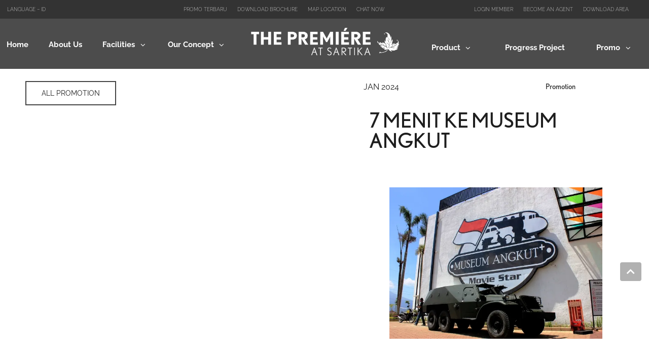

--- FILE ---
content_type: text/html; charset=UTF-8
request_url: https://thepremiere.co.id/7-menit-ke-museum-angkut/
body_size: 75556
content:
<!doctype html>
<html lang="en-US">
<head>
<meta name="viewport" content="width=device-width, initial-scale=1.0">
<meta charset="UTF-8">
<meta name='robots' content='index, follow, max-image-preview:large, max-snippet:-1, max-video-preview:-1' />
<meta name="description" content="Temukan hunian terbaik di Malang dengan harga mulai 600 jutaan di The Premiere Malang. Kami menawarkan berbagai pilihan rumah mewah dan nyaman, ideal untuk keluarga." />
<meta property="og:locale" content="en_US" />
<meta property="og:type" content="article" />
<meta property="og:title" content="7 Menit ke Museum Angkut | Luxury Homes, Bisnis Villa &amp; Kost Premium Autopilot - The Premiere at Malang &amp; Batu" />
<meta property="og:description" content="Temukan hunian terbaik di Malang dengan harga mulai 600 jutaan di The Premiere Malang. Kami menawarkan berbagai pilihan rumah mewah dan nyaman, ideal untuk keluarga." />
<meta property="og:url" content="https://thepremiere.co.id/7-menit-ke-museum-angkut/" />
<meta property="og:site_name" content="Luxury Homes, Bisnis Villa &amp; Kost Premium Autopilot - The Premiere at Malang &amp; Batu" />
<meta property="article:published_time" content="2024-01-17T03:37:46+00:00" />
<meta property="article:modified_time" content="2024-01-17T03:37:47+00:00" />
<meta property="og:image" content="https://thepremiere.co.id/wp-content/uploads/2024/01/museum-angkut-webp.webp" />
<meta name="author" content="admin sartika" />
<meta name="twitter:card" content="summary_large_image" />
<meta name="twitter:label1" content="Written by" />
<meta name="twitter:data1" content="admin sartika" />
<meta name="twitter:label2" content="Est. reading time" />
<meta name="twitter:data2" content="1 minute" />
<meta name="generator" content="Elementor 3.34.1; features: additional_custom_breakpoints; settings: css_print_method-internal, google_font-enabled, font_display-auto">
<meta name="msapplication-TileImage" content="https://thepremiere.co.id/wp-content/uploads/2023/11/cropped-thepremiere-logo-icon-512x512-1-270x270.png" />



<script id="bv-lazyload-images" data-cfasync="false" bv-exclude="true">var __defProp=Object.defineProperty;var __name=(target,value)=>__defProp(target,"name",{value,configurable:!0});var bv_lazyload_event_listener="load",bv_lazyload_events=["mousemove","click","keydown","wheel","touchmove","touchend"],bv_use_srcset_attr=!1,bv_style_observer,img_observer,picture_lazy_observer;bv_lazyload_event_listener=="load"?window.addEventListener("load",event=>{handle_lazyload_images()}):bv_lazyload_event_listener=="readystatechange"&&document.addEventListener("readystatechange",event=>{document.readyState==="interactive"&&handle_lazyload_images()});function add_lazyload_image_event_listeners(handle_lazyload_images2){bv_lazyload_events.forEach(function(event){document.addEventListener(event,handle_lazyload_images2,!0)})}__name(add_lazyload_image_event_listeners,"add_lazyload_image_event_listeners");function remove_lazyload_image_event_listeners(){bv_lazyload_events.forEach(function(event){document.removeEventListener(event,handle_lazyload_images,!0)})}__name(remove_lazyload_image_event_listeners,"remove_lazyload_image_event_listeners");function bv_replace_lazyloaded_image_url(element2){let src_value=element2.getAttribute("bv-data-src"),srcset_value=element2.getAttribute("bv-data-srcset"),currentSrc=element2.getAttribute("src");currentSrc&&currentSrc.startsWith("data:image/svg+xml")&&(bv_use_srcset_attr&&srcset_value&&element2.setAttribute("srcset",srcset_value),src_value&&element2.setAttribute("src",src_value))}__name(bv_replace_lazyloaded_image_url,"bv_replace_lazyloaded_image_url");function bv_replace_inline_style_image_url(element2){let bv_style_attr=element2.getAttribute("bv-data-style");if(console.log(bv_style_attr),bv_style_attr){let currentStyles=element2.getAttribute("style")||"",newStyle=currentStyles+(currentStyles?";":"")+bv_style_attr;element2.setAttribute("style",newStyle)}else console.log("BV_STYLE_ATTRIBUTE_NOT_FOUND : "+entry)}__name(bv_replace_inline_style_image_url,"bv_replace_inline_style_image_url");function handleLazyloadImages(entries){entries.map(entry2=>{entry2.isIntersecting&&(bv_replace_lazyloaded_image_url(entry2.target),img_observer.unobserve(entry2.target))})}__name(handleLazyloadImages,"handleLazyloadImages");function handleOnscreenInlineStyleImages(entries){entries.map(entry2=>{entry2.isIntersecting&&(bv_replace_inline_style_image_url(entry2.target),bv_style_observer.unobserve(entry2.target))})}__name(handleOnscreenInlineStyleImages,"handleOnscreenInlineStyleImages");function handlePictureTags(entries){entries.map(entry2=>{entry2.isIntersecting&&(bv_replace_picture_tag_url(entry2.target),picture_lazy_observer.unobserve(entry2.target))})}__name(handlePictureTags,"handlePictureTags");function bv_replace_picture_tag_url(element2){const child_elements=element2.children;for(let i=0;i<child_elements.length;i++){let child_elem=child_elements[i],_srcset=child_elem.getAttribute("bv-data-srcset"),_src=child_elem.getAttribute("bv-data-src");_srcset&&child_elem.setAttribute("srcset",_srcset),_src&&child_elem.setAttribute("src",_src),bv_replace_picture_tag_url(child_elem)}}__name(bv_replace_picture_tag_url,"bv_replace_picture_tag_url"),"IntersectionObserver"in window&&(bv_style_observer=new IntersectionObserver(handleOnscreenInlineStyleImages),img_observer=new IntersectionObserver(handleLazyloadImages),picture_lazy_observer=new IntersectionObserver(handlePictureTags));function handle_lazyload_images(){"IntersectionObserver"in window?(document.querySelectorAll(".bv-lazyload-bg-style").forEach(target_element=>{bv_style_observer.observe(target_element)}),document.querySelectorAll(".bv-lazyload-tag-img").forEach(img_element=>{img_observer.observe(img_element)}),document.querySelectorAll(".bv-lazyload-picture").forEach(picture_element=>{picture_lazy_observer.observe(picture_element)})):(document.querySelectorAll(".bv-lazyload-bg-style").forEach(target_element=>{bv_replace_inline_style_image_url(target_element)}),document.querySelectorAll(".bv-lazyload-tag-img").forEach(target_element=>{bv_replace_lazyloaded_image_url(target_element)}),document.querySelectorAll(".bv-lazyload-picture").forEach(picture_element=>{bv_replace_picture_tag_url(element)}))}__name(handle_lazyload_images,"handle_lazyload_images");
</script>

<script id="bv-dl-scripts-list" data-cfasync="false" bv-exclude="true">
var scriptAttrs = [{"attrs":{"src":"https:\/\/thepremiere.co.id\/wp-content\/uploads\/al_opt_content\/SCRIPT\/thepremiere.co.id\/.\/wp-content\/cache\/wpo-minify\/1768803854\/assets\/696fd93bd36f73b4227f1949\/696fd93bd36f73b4227f1949-544215e3395ca04838c836322c552c75_wpo-minify-header-c8cb39ac.min.js","id":"wpo_min-header-0-js","defer":true,"data-cfasync":false,"async":false,"bv_inline_delayed":false},"bv_unique_id":"GLpHEZfYwRiOGKpdQ7b7","reference":0},{"attrs":{"src":"https:\/\/thepremiere.co.id\/wp-content\/uploads\/al_opt_content\/SCRIPT\/thepremiere.co.id\/.\/wp-content\/cache\/wpo-minify\/1768803854\/assets\/696fd93bd36f73b4227f1949\/696fd93bd36f73b4227f1949-3c42f0d6ec9e37157b27846687856bc6_wpo-minify-header-e7f623f3.min.js","id":"wpo_min-header-1-js","defer":true,"data-cfasync":false,"async":false,"bv_inline_delayed":false},"bv_unique_id":"1onQnoiVYAsiTRODMDSf","reference":1},{"attrs":{"defer":true,"data-cfasync":false,"bv_inline_delayed":true,"type":"text\/javascript","async":false},"bv_unique_id":"xfY2ZLzlma602ARS42pk","reference":2},{"attrs":{"defer":true,"data-cfasync":false,"bv_inline_delayed":true,"type":"text\/javascript","async":false},"bv_unique_id":"gmfqBDEInkkCD6qpgGj0","reference":3},{"attrs":{"defer":true,"data-cfasync":false,"bv_inline_delayed":true,"type":"text\/javascript","async":false},"bv_unique_id":"ryE7VDkXAwtUxyjqCFec","reference":4},{"attrs":{"defer":true,"data-cfasync":false,"bv_inline_delayed":true,"type":"text\/javascript","async":false},"bv_unique_id":"MUXbAc3nkB2vyB62ANRr","reference":5},{"attrs":{"defer":true,"data-cfasync":false,"bv_inline_delayed":true,"type":"text\/javascript","async":false},"bv_unique_id":"nxxwJ72QnkFTPt50pTJD","reference":6},{"attrs":{"defer":true,"data-cfasync":false,"bv_inline_delayed":true,"type":"text\/javascript","async":false},"bv_unique_id":"vU07XbiQlKfMQAnOAdV9","reference":7},{"attrs":{"defer":true,"data-cfasync":false,"bv_inline_delayed":true,"type":"text\/javascript","async":false},"bv_unique_id":"CZHHa4VPXn8NxAtGU7OX","reference":8},{"attrs":{"defer":true,"data-cfasync":false,"bv_inline_delayed":true,"type":"text\/javascript","async":false},"bv_unique_id":"aHk0Lp3lbrKyD1WbFfKc","reference":9},{"attrs":{"defer":true,"data-cfasync":false,"bv_inline_delayed":true,"type":"text\/javascript","async":false},"bv_unique_id":"x7UFEmZBwAQpTHnb4J9c","reference":10},{"attrs":{"defer":true,"data-cfasync":false,"bv_inline_delayed":true,"type":"text\/javascript","async":false},"bv_unique_id":"zkKmy73U1f3fllGieNGn","reference":11},{"attrs":{"defer":true,"data-cfasync":false,"bv_inline_delayed":true,"type":"text\/javascript","async":false},"bv_unique_id":"vidsxetaRR6zBC2RSYUD","reference":12},{"attrs":{"type":"text\/javascript","defer":true,"data-cfasync":false,"bv_inline_delayed":true,"async":false},"bv_unique_id":"Q0bxYGnSnRP1BpBMSXdu","reference":13},{"attrs":{"defer":true,"data-cfasync":false,"bv_inline_delayed":true,"type":"text\/javascript","async":false},"bv_unique_id":"GGvNPFORoqDaZNawwZQ5","reference":14},{"attrs":{"id":"wpo_min-footer-0-js-extra","defer":true,"data-cfasync":false,"bv_inline_delayed":true,"type":"text\/javascript","async":false},"bv_unique_id":"DyzQXhbsuc2Q8Gr6Gj6j","reference":15},{"attrs":{"src":"https:\/\/thepremiere.co.id\/wp-content\/uploads\/al_opt_content\/SCRIPT\/thepremiere.co.id\/.\/wp-content\/cache\/wpo-minify\/1768803854\/assets\/696fd93bd36f73b4227f1949\/696fd93bd36f73b4227f1949-2938881a9305470d39460f32154e1567_wpo-minify-footer-6a2b3b66.min.js","id":"wpo_min-footer-0-js","defer":true,"data-cfasync":false,"async":false,"bv_inline_delayed":false},"bv_unique_id":"EJjagsLIrAQP0dAxvnPh","reference":16},{"attrs":{"id":"wpo_min-footer-1-js-extra","defer":true,"data-cfasync":false,"bv_inline_delayed":true,"type":"text\/javascript","async":false},"bv_unique_id":"2jMa3hxEXgLGktOKCzjv","reference":17},{"attrs":{"src":"https:\/\/thepremiere.co.id\/wp-content\/cache\/wpo-minify\/1768803854\/assets\/wpo-minify-footer-47a85a00.min.js","id":"wpo_min-footer-1-js","defer":true,"data-cfasync":false,"async":false,"bv_inline_delayed":false},"bv_unique_id":"XVlE9PmKkJdSu24F3GC2","reference":18},{"attrs":{"id":"wpo_min-footer-2-js-extra","defer":true,"data-cfasync":false,"bv_inline_delayed":true,"type":"text\/javascript","async":false},"bv_unique_id":"heBAZUTs2IiAKuazvKAp","reference":19},{"attrs":{"src":"https:\/\/thepremiere.co.id\/wp-content\/uploads\/al_opt_content\/SCRIPT\/thepremiere.co.id\/.\/wp-content\/cache\/wpo-minify\/1768803854\/assets\/696fd93bd36f73b4227f1949\/696fd93bd36f73b4227f1949-9284d9c6f0d863cc5cea6ccf3cd3aa3b_wpo-minify-footer-286c2ec4.min.js","id":"wpo_min-footer-2-js","defer":true,"data-cfasync":false,"async":false,"bv_inline_delayed":false},"bv_unique_id":"w7MED27bjoxXnKm6BXAI","reference":20},{"attrs":{"src":"https:\/\/kit.fontawesome.com\/791fbfd3d0.js","id":"font-awesome-pro-js","defer":true,"data-cfasync":false,"async":false,"bv_inline_delayed":false},"bv_unique_id":"oWbLCy1eICAsuwgDPiyH","reference":21},{"attrs":{"src":"https:\/\/thepremiere.co.id\/wp-content\/cache\/wpo-minify\/1768803854\/assets\/wpo-minify-footer-33981be8.min.js","id":"wpo_min-footer-4-js","defer":true,"data-cfasync":false,"async":false,"bv_inline_delayed":false},"bv_unique_id":"uzTZjQbOJjeLis6bCw9c","reference":22},{"attrs":{"src":"https:\/\/www.google.com\/recaptcha\/api.js?onload=wpformsRecaptchaLoad&render=explicit","id":"wpforms-recaptcha-js","defer":true,"data-cfasync":false,"async":false,"bv_inline_delayed":false},"bv_unique_id":"U6fOcd1bCeO6y4KZyJbo","reference":23},{"attrs":{"id":"wpforms-recaptcha-js-after","defer":true,"data-cfasync":false,"bv_inline_delayed":true,"type":"text\/javascript","async":false},"bv_unique_id":"8MirWpHjjkmYft1pZ1Ry","reference":24},{"attrs":{"src":"https:\/\/thepremiere.co.id\/wp-content\/uploads\/al_opt_content\/SCRIPT\/thepremiere.co.id\/.\/wp-content\/cache\/wpo-minify\/1768803854\/assets\/696fd93bd36f73b4227f1949\/696fd93bd36f73b4227f1949-814b6332307d8c56e43c03634f427642_wpo-minify-footer-bbfe0a6c.min.js","id":"wpo_min-footer-6-js","defer":true,"data-cfasync":false,"async":false,"bv_inline_delayed":false},"bv_unique_id":"MoTpABfYGOy4vpiN069r","reference":25},{"attrs":{"type":"text\/javascript","id":"unlimited-elements-scripts","defer":true,"data-cfasync":false,"async":false,"bv_inline_delayed":true},"bv_unique_id":"NO74Kp2c77nIutv1ieQe","reference":26},{"attrs":{"defer":true,"data-cfasync":false,"bv_inline_delayed":true,"type":"text\/javascript","async":false},"bv_unique_id":"WzN8kPZ8oT7pyEahdef0","reference":27},{"attrs":{"defer":true,"data-cfasync":false,"bv_inline_delayed":true,"type":"text\/javascript","async":false},"bv_unique_id":"FJUc5yjhfnnmMThCBiPX","reference":28},{"attrs":{"defer":true,"data-cfasync":false,"bv_inline_delayed":true,"type":"text\/javascript","async":false},"bv_unique_id":"LRJHpDuEFsKfa1vgJ8Ud","reference":29},{"attrs":{"defer":true,"data-cfasync":false,"bv_inline_delayed":true,"type":"text\/javascript","async":false},"bv_unique_id":"Ek46VtP5iZ6PDVDEFhsH","reference":30},{"attrs":{"type":"text\/javascript","defer":true,"data-cfasync":false,"bv_inline_delayed":true,"async":false},"bv_unique_id":"6wHnC4ol35LCzQbWEAIS","reference":31},{"attrs":{"type":"text\/javascript","defer":true,"data-cfasync":false,"bv_inline_delayed":true,"async":false},"bv_unique_id":"GZFzWa6aG1RpDuVo0y3q","reference":32},{"attrs":{"type":"text\/javascript","defer":true,"data-cfasync":false,"bv_inline_delayed":true,"async":false},"bv_unique_id":"FyZjJ7cVYVwuoq6wgieM","reference":33},{"attrs":{"src":"data:text\/javascript;base64, [base64]","id":"bv-trigger-listener","type":"text\/javascript","defer":true,"async":false},"bv_unique_id":"d6fe9c24159ed4a27d224d91c70f8fdc","reference":100000000}];
</script>
<script id="bv-web-worker" type="javascript/worker" data-cfasync="false" bv-exclude="true">var __defProp=Object.defineProperty;var __name=(target,value)=>__defProp(target,"name",{value,configurable:!0});self.onmessage=function(e){var counter=e.data.fetch_urls.length;e.data.fetch_urls.forEach(function(fetch_url){loadUrl(fetch_url,function(){console.log("DONE: "+fetch_url),counter=counter-1,counter===0&&self.postMessage({status:"SUCCESS"})})})};async function loadUrl(fetch_url,callback){try{var request=new Request(fetch_url,{mode:"no-cors",redirect:"follow"});await fetch(request),callback()}catch(fetchError){console.log("Fetch Error loading URL:",fetchError);try{var xhr=new XMLHttpRequest;xhr.onerror=callback,xhr.onload=callback,xhr.responseType="blob",xhr.open("GET",fetch_url,!0),xhr.send()}catch(xhrError){console.log("XHR Error loading URL:",xhrError),callback()}}}__name(loadUrl,"loadUrl");
</script>
<script id="bv-web-worker-handler" data-cfasync="false" bv-exclude="true">var __defProp=Object.defineProperty;var __name=(target,value)=>__defProp(target,"name",{value,configurable:!0});if(typeof scriptAttrs<"u"&&Array.isArray(scriptAttrs)&&scriptAttrs.length>0){const lastElement=scriptAttrs[scriptAttrs.length-1];if(lastElement.attrs&&lastElement.attrs.id==="bv-trigger-listener"){var bv_custom_ready_state_value="loading";Object.defineProperty(document,"readyState",{get:__name(function(){return bv_custom_ready_state_value},"get"),set:__name(function(){},"set")})}}if(typeof scriptAttrs>"u"||!Array.isArray(scriptAttrs))var scriptAttrs=[];if(typeof linkStyleAttrs>"u"||!Array.isArray(linkStyleAttrs))var linkStyleAttrs=[];function isMobileDevice(){return window.innerWidth<=500}__name(isMobileDevice,"isMobileDevice");var js_dom_loaded=!1;document.addEventListener("DOMContentLoaded",()=>{js_dom_loaded=!0});const EVENTS=["mousemove","click","keydown","wheel","touchmove","touchend"];var scriptUrls=[],styleUrls=[],bvEventCalled=!1,workerFinished=!1,functionExec=!1,scriptsInjected=!1,stylesInjected=!1,bv_load_event_fired=!1,autoInjectTimerStarted=!1;const BV_AUTO_INJECT_ENABLED=!0,BV_DESKTOP_AUTO_INJECT_DELAY=1e3,BV_MOBILE_AUTO_INJECT_DELAY=1e4,BV_WORKER_TIMEOUT_DURATION=3e3;scriptAttrs.forEach((scriptAttr,index)=>{scriptAttr.attrs.src&&!scriptAttr.attrs.src.includes("data:text/javascript")&&(scriptUrls[index]=scriptAttr.attrs.src)}),linkStyleAttrs.forEach((linkAttr,index)=>{styleUrls[index]=linkAttr.attrs.href});var fetchUrls=scriptUrls.concat(styleUrls);function addEventListeners(bvEventHandler2){EVENTS.forEach(function(event){document.addEventListener(event,bvEventFired,!0),document.addEventListener(event,bvEventHandler2,!0)})}__name(addEventListeners,"addEventListeners");function removeEventListeners(){EVENTS.forEach(function(event){document.removeEventListener(event,bvEventHandler,!0)})}__name(removeEventListeners,"removeEventListeners");function bvEventFired(){bvEventCalled||(bvEventCalled=!0,workerFinished=!0)}__name(bvEventFired,"bvEventFired");function bvGetElement(attributes,element){Object.keys(attributes).forEach(function(attr){attr==="async"?element.async=attributes[attr]:attr==="innerHTML"?element.innerHTML=atob(attributes[attr]):element.setAttribute(attr,attributes[attr])})}__name(bvGetElement,"bvGetElement");function bvAddElement(attr,element){var attributes=attr.attrs;if(attributes.bv_inline_delayed){let bvScriptId=attr.bv_unique_id,bvScriptElement=document.querySelector("[bv_unique_id='"+bvScriptId+"']");bvScriptElement?(!attributes.innerHTML&&!attributes.src&&bvScriptElement.textContent.trim()!==""&&(attributes.src="data:text/javascript;base64, "+btoa(unescape(encodeURIComponent(bvScriptElement.textContent)))),bvGetElement(attributes,element),bvScriptElement.after(element)):console.log(`Script not found for ${bvScriptId}`)}else{bvGetElement(attributes,element);var templateId=attr.bv_unique_id,targetElement=document.querySelector("[id='"+templateId+"']");targetElement&&targetElement.after(element)}}__name(bvAddElement,"bvAddElement");function injectStyles(){if(stylesInjected){console.log("Styles already injected, skipping");return}stylesInjected=!0,document.querySelectorAll('style[type="bv_inline_delayed_css"], template[id]').forEach(element=>{if(element.tagName.toLowerCase()==="style"){var new_style=document.createElement("style");new_style.type="text/css",new_style.textContent=element.textContent,element.after(new_style),new_style.parentNode?element.remove():console.log("PARENT NODE NOT FOUND")}else if(element.tagName.toLowerCase()==="template"){var templateId=element.id,linkStyleAttr=linkStyleAttrs.find(attr=>attr.bv_unique_id===templateId);if(linkStyleAttr){var link=document.createElement("link");bvAddElement(linkStyleAttr,link),element.parentNode&&element.parentNode.replaceChild(link,element),console.log("EXTERNAL STYLE ADDED")}else console.log(`No linkStyleAttr found for template ID ${templateId}`)}}),linkStyleAttrs.forEach((linkStyleAttr,index)=>{console.log("STYLE ADDED");var element=document.createElement("link");bvAddElement(linkStyleAttr,element)})}__name(injectStyles,"injectStyles");function injectScripts(){if(scriptsInjected){console.log("Scripts already injected, skipping");return}scriptsInjected=!0;let last_script_element;scriptAttrs.forEach((scriptAttr,index)=>{if(bv_custom_ready_state_value==="loading"&&scriptAttr.attrs&&scriptAttr.attrs.is_first_defer_element===!0)if(last_script_element){const readyStateScript=document.createElement("script");readyStateScript.src="data:text/javascript;base64, "+btoa(unescape(encodeURIComponent("bv_custom_ready_state_value = 'interactive';"))),readyStateScript.async=!1,last_script_element.after(readyStateScript)}else bv_custom_ready_state_value="interactive",console.log('Ready state manually set to "interactive"');console.log("JS ADDED");var element=document.createElement("script");last_script_element=element,bvAddElement(scriptAttr,element)})}__name(injectScripts,"injectScripts");function bvEventHandler(){console.log("EVENT FIRED"),js_dom_loaded&&bvEventCalled&&workerFinished&&!functionExec&&(functionExec=!0,injectStyles(),injectScripts(),removeEventListeners())}__name(bvEventHandler,"bvEventHandler");function autoInjectScriptsAfterLoad(){js_dom_loaded&&workerFinished&&!scriptsInjected&&!stylesInjected&&(console.log("Auto-injecting styles and scripts after timer"),injectStyles(),injectScripts())}__name(autoInjectScriptsAfterLoad,"autoInjectScriptsAfterLoad");function startAutoInjectTimer(){if(BV_AUTO_INJECT_ENABLED&&!autoInjectTimerStarted&&bv_load_event_fired&&!bvEventCalled){autoInjectTimerStarted=!0;var delay=isMobileDevice()?BV_MOBILE_AUTO_INJECT_DELAY:BV_DESKTOP_AUTO_INJECT_DELAY;console.log("Starting auto-inject timer with delay: "+delay+"ms"),setTimeout(function(){autoInjectScriptsAfterLoad()},delay)}}__name(startAutoInjectTimer,"startAutoInjectTimer"),addEventListeners(bvEventHandler);var requestObject=window.URL||window.webkitURL,bvWorker=new Worker(requestObject.createObjectURL(new Blob([document.getElementById("bv-web-worker").textContent],{type:"text/javascript"})));bvWorker.onmessage=function(e){e.data.status==="SUCCESS"&&(console.log("WORKER_FINISHED"),workerFinished=!0,bvEventHandler(),startAutoInjectTimer())},addEventListener("load",()=>{bvEventHandler(),bv_call_fetch_urls(),bv_load_event_fired=!0});function bv_call_fetch_urls(){!bv_load_event_fired&&!workerFinished&&(bvWorker.postMessage({fetch_urls:fetchUrls}),bv_initiate_worker_timer())}__name(bv_call_fetch_urls,"bv_call_fetch_urls"),setTimeout(function(){bv_call_fetch_urls()},5e3);function bv_initiate_worker_timer(){setTimeout(function(){workerFinished||(console.log("WORKER_TIMEDOUT"),workerFinished=!0,bvWorker.terminate()),bvEventHandler(),startAutoInjectTimer()},BV_WORKER_TIMEOUT_DURATION)}__name(bv_initiate_worker_timer,"bv_initiate_worker_timer");
</script>

	
	
	<link rel="profile" href="https://gmpg.org/xfn/11">
	

	
	<title>7 Menit ke Museum Angkut | Luxury Homes, Bisnis Villa &amp; Kost Premium Autopilot - The Premiere at Malang &amp; Batu</title>
	
	<link rel="canonical" href="https://thepremiere.co.id/7-menit-ke-museum-angkut/" />
	
	
	
	
	
	
	
	
	
	
	
	
	
	
	
	<script type="application/ld+json" class="yoast-schema-graph">{"@context":"https://schema.org","@graph":[{"@type":"Article","@id":"https://thepremiere.co.id/7-menit-ke-museum-angkut/#article","isPartOf":{"@id":"https://thepremiere.co.id/7-menit-ke-museum-angkut/"},"author":{"name":"admin sartika","@id":"https://thepremiere.co.id/#/schema/person/eac14b0202530a68f9406f319f0165b3"},"headline":"7 Menit ke Museum Angkut","datePublished":"2024-01-17T03:37:46+00:00","dateModified":"2024-01-17T03:37:47+00:00","mainEntityOfPage":{"@id":"https://thepremiere.co.id/7-menit-ke-museum-angkut/"},"wordCount":4,"publisher":{"@id":"https://thepremiere.co.id/#organization"},"image":{"@id":"https://thepremiere.co.id/7-menit-ke-museum-angkut/#primaryimage"},"thumbnailUrl":"https://thepremiere.co.id/wp-content/uploads/2024/01/museum-angkut-webp.webp","articleSection":["Tourism Centre"],"inLanguage":"en-US"},{"@type":"WebPage","@id":"https://thepremiere.co.id/7-menit-ke-museum-angkut/","url":"https://thepremiere.co.id/7-menit-ke-museum-angkut/","name":"7 Menit ke Museum Angkut | Luxury Homes, Bisnis Villa &amp; Kost Premium Autopilot - The Premiere at Malang &amp; Batu","isPartOf":{"@id":"https://thepremiere.co.id/#website"},"primaryImageOfPage":{"@id":"https://thepremiere.co.id/7-menit-ke-museum-angkut/#primaryimage"},"image":{"@id":"https://thepremiere.co.id/7-menit-ke-museum-angkut/#primaryimage"},"thumbnailUrl":"https://thepremiere.co.id/wp-content/uploads/2024/01/museum-angkut-webp.webp","datePublished":"2024-01-17T03:37:46+00:00","dateModified":"2024-01-17T03:37:47+00:00","description":"Temukan hunian terbaik di Malang dengan harga mulai 600 jutaan di The Premiere Malang. Kami menawarkan berbagai pilihan rumah mewah dan nyaman, ideal untuk keluarga.","breadcrumb":{"@id":"https://thepremiere.co.id/7-menit-ke-museum-angkut/#breadcrumb"},"inLanguage":"en-US","potentialAction":[{"@type":"ReadAction","target":["https://thepremiere.co.id/7-menit-ke-museum-angkut/"]}]},{"@type":"ImageObject","inLanguage":"en-US","@id":"https://thepremiere.co.id/7-menit-ke-museum-angkut/#primaryimage","url":"https://thepremiere.co.id/wp-content/uploads/2024/01/museum-angkut-webp.webp","contentUrl":"https://thepremiere.co.id/wp-content/uploads/2024/01/museum-angkut-webp.webp"},{"@type":"BreadcrumbList","@id":"https://thepremiere.co.id/7-menit-ke-museum-angkut/#breadcrumb","itemListElement":[{"@type":"ListItem","position":1,"name":"Home","item":"https://thepremiere.co.id/"},{"@type":"ListItem","position":2,"name":"7 Menit ke Museum Angkut"}]},{"@type":"WebSite","@id":"https://thepremiere.co.id/#website","url":"https://thepremiere.co.id/","name":"Luxury Homes, Bisnis Villa &amp; Kost Premium Autopilot - The Premiere at Malang &amp; Batu","description":"Hunian Mewah, Bisnis Villa &amp; Kost Autopilot di Kota Malang &amp; Batu","publisher":{"@id":"https://thepremiere.co.id/#organization"},"alternateName":"Rumah Mewah di Malang Mulai 600 Jutaan | The Premiere Malang dan Batu","potentialAction":[{"@type":"SearchAction","target":{"@type":"EntryPoint","urlTemplate":"https://thepremiere.co.id/?s={search_term_string}"},"query-input":{"@type":"PropertyValueSpecification","valueRequired":true,"valueName":"search_term_string"}}],"inLanguage":"en-US"},{"@type":"Organization","@id":"https://thepremiere.co.id/#organization","name":"Luxury Homes, Bisnis Villa &amp; Kost Premium Autopilot - The Premiere at Malang &amp; Batu","url":"https://thepremiere.co.id/","logo":{"@type":"ImageObject","inLanguage":"en-US","@id":"https://thepremiere.co.id/#/schema/logo/image/","url":"https://thepremiere.co.id/wp-content/uploads/2025/01/menu-campaign-sulfat.webp","contentUrl":"https://thepremiere.co.id/wp-content/uploads/2025/01/menu-campaign-sulfat.webp","width":400,"height":254,"caption":"Luxury Homes, Bisnis Villa &amp; Kost Premium Autopilot - The Premiere at Malang &amp; Batu"},"image":{"@id":"https://thepremiere.co.id/#/schema/logo/image/"}},{"@type":"Person","@id":"https://thepremiere.co.id/#/schema/person/eac14b0202530a68f9406f319f0165b3","name":"admin sartika","image":{"@type":"ImageObject","inLanguage":"en-US","@id":"https://thepremiere.co.id/#/schema/person/image/","url":"https://secure.gravatar.com/avatar/582091d596e1ac83cbba6a5cbdb5ed79db58858dc5f64bf2ca4d2f3fcb6eb16a?s=96&d=mm&r=g","contentUrl":"https://secure.gravatar.com/avatar/582091d596e1ac83cbba6a5cbdb5ed79db58858dc5f64bf2ca4d2f3fcb6eb16a?s=96&d=mm&r=g","caption":"admin sartika"},"url":"https://thepremiere.co.id/author/admin-sartika/"}]}</script>
	


<link rel='dns-prefetch' href='//use.fontawesome.com' />
<link rel="alternate" type="application/rss+xml" title="Luxury Homes, Bisnis Villa &amp; Kost Premium Autopilot - The Premiere at Malang &amp; Batu &raquo; Feed" href="https://thepremiere.co.id/feed/" />
<link rel="alternate" type="application/rss+xml" title="Luxury Homes, Bisnis Villa &amp; Kost Premium Autopilot - The Premiere at Malang &amp; Batu &raquo; Comments Feed" href="https://thepremiere.co.id/comments/feed/" />
<link rel="alternate" title="oEmbed (JSON)" type="application/json+oembed" href="https://thepremiere.co.id/wp-json/oembed/1.0/embed?url=https%3A%2F%2Fthepremiere.co.id%2F7-menit-ke-museum-angkut%2F" />
<link rel="alternate" title="oEmbed (XML)" type="text/xml+oembed" href="https://thepremiere.co.id/wp-json/oembed/1.0/embed?url=https%3A%2F%2Fthepremiere.co.id%2F7-menit-ke-museum-angkut%2F&#038;format=xml" />
<style id='wp-img-auto-sizes-contain-inline-css'>
img:is([sizes=auto i],[sizes^="auto," i]){contain-intrinsic-size:3000px 1500px}
/*# sourceURL=wp-img-auto-sizes-contain-inline-css */
</style>
<style id='font-awesome-svg-styles-default-inline-css'>
.svg-inline--fa {
  display: inline-block;
  height: 1em;
  overflow: visible;
  vertical-align: -.125em;
}
/*# sourceURL=font-awesome-svg-styles-default-inline-css */
</style>
<style class="optimize_css_2" type="text/css" media="all">/*!
 * Font Awesome Free 7.1.0 by @fontawesome - https://fontawesome.com
 * License - https://fontawesome.com/license/free (Icons: CC BY 4.0, Fonts: SIL OFL 1.1, Code: MIT License)
 * Copyright 2025 Fonticons, Inc.
 */
:host,:root{--fa-font-solid:normal 900 1em/1 "Font Awesome 7 Free";--fa-font-regular:normal 400 1em/1 "Font Awesome 7 Free";--fa-font-light:normal 300 1em/1 "Font Awesome 7 Pro";--fa-font-thin:normal 100 1em/1 "Font Awesome 7 Pro";--fa-font-duotone:normal 900 1em/1 "Font Awesome 7 Duotone";--fa-font-duotone-regular:normal 400 1em/1 "Font Awesome 7 Duotone";--fa-font-duotone-light:normal 300 1em/1 "Font Awesome 7 Duotone";--fa-font-duotone-thin:normal 100 1em/1 "Font Awesome 7 Duotone";--fa-font-brands:normal 400 1em/1 "Font Awesome 7 Brands";--fa-font-sharp-solid:normal 900 1em/1 "Font Awesome 7 Sharp";--fa-font-sharp-regular:normal 400 1em/1 "Font Awesome 7 Sharp";--fa-font-sharp-light:normal 300 1em/1 "Font Awesome 7 Sharp";--fa-font-sharp-thin:normal 100 1em/1 "Font Awesome 7 Sharp";--fa-font-sharp-duotone-solid:normal 900 1em/1 "Font Awesome 7 Sharp Duotone";--fa-font-sharp-duotone-regular:normal 400 1em/1 "Font Awesome 7 Sharp Duotone";--fa-font-sharp-duotone-light:normal 300 1em/1 "Font Awesome 7 Sharp Duotone";--fa-font-sharp-duotone-thin:normal 100 1em/1 "Font Awesome 7 Sharp Duotone";--fa-font-slab-regular:normal 400 1em/1 "Font Awesome 7 Slab";--fa-font-slab-press-regular:normal 400 1em/1 "Font Awesome 7 Slab Press";--fa-font-whiteboard-semibold:normal 600 1em/1 "Font Awesome 7 Whiteboard";--fa-font-thumbprint-light:normal 300 1em/1 "Font Awesome 7 Thumbprint";--fa-font-notdog-solid:normal 900 1em/1 "Font Awesome 7 Notdog";--fa-font-notdog-duo-solid:normal 900 1em/1 "Font Awesome 7 Notdog Duo";--fa-font-etch-solid:normal 900 1em/1 "Font Awesome 7 Etch";--fa-font-jelly-regular:normal 400 1em/1 "Font Awesome 7 Jelly";--fa-font-jelly-fill-regular:normal 400 1em/1 "Font Awesome 7 Jelly Fill";--fa-font-jelly-duo-regular:normal 400 1em/1 "Font Awesome 7 Jelly Duo";--fa-font-chisel-regular:normal 400 1em/1 "Font Awesome 7 Chisel";--fa-font-utility-semibold:normal 600 1em/1 "Font Awesome 7 Utility";--fa-font-utility-duo-semibold:normal 600 1em/1 "Font Awesome 7 Utility Duo";--fa-font-utility-fill-semibold:normal 600 1em/1 "Font Awesome 7 Utility Fill"}.svg-inline--fa{box-sizing:content-box;display:var(--fa-display,inline-block);height:1em;overflow:visible;vertical-align:-.125em;width:var(--fa-width,1.25em)}.svg-inline--fa.fa-2xs{vertical-align:.1em}.svg-inline--fa.fa-xs{vertical-align:0}.svg-inline--fa.fa-sm{vertical-align:-.0714285714em}.svg-inline--fa.fa-lg{vertical-align:-.2em}.svg-inline--fa.fa-xl{vertical-align:-.25em}.svg-inline--fa.fa-2xl{vertical-align:-.3125em}.svg-inline--fa.fa-pull-left,.svg-inline--fa .fa-pull-start{float:inline-start;margin-inline-end:var(--fa-pull-margin,.3em)}.svg-inline--fa .fa-pull-end,.svg-inline--fa.fa-pull-right{float:inline-end;margin-inline-start:var(--fa-pull-margin,.3em)}.svg-inline--fa.fa-li{width:var(--fa-li-width,2em);inset-inline-start:calc(var(--fa-li-width, 2em)*-1);inset-block-start:.25em}.fa-layers-counter,.fa-layers-text{display:inline-block;position:absolute;text-align:center}.fa-layers{display:inline-block;height:1em;position:relative;text-align:center;vertical-align:-.125em;width:var(--fa-width,1.25em)}.fa-layers .svg-inline--fa{inset:0;margin:auto;position:absolute;transform-origin:center center}.fa-layers-text{left:50%;top:50%;transform:translate(-50%,-50%);transform-origin:center center}.fa-layers-counter{background-color:var(--fa-counter-background-color,#ff253a);border-radius:var(--fa-counter-border-radius,1em);box-sizing:border-box;color:var(--fa-inverse,#fff);line-height:var(--fa-counter-line-height,1);max-width:var(--fa-counter-max-width,5em);min-width:var(--fa-counter-min-width,1.5em);overflow:hidden;padding:var(--fa-counter-padding,.25em .5em);right:var(--fa-right,0);text-overflow:ellipsis;top:var(--fa-top,0);transform:scale(var(--fa-counter-scale,.25));transform-origin:top right}.fa-layers-bottom-right{bottom:var(--fa-bottom,0);right:var(--fa-right,0);top:auto;transform:scale(var(--fa-layers-scale,.25));transform-origin:bottom right}.fa-layers-bottom-left{bottom:var(--fa-bottom,0);left:var(--fa-left,0);right:auto;top:auto;transform:scale(var(--fa-layers-scale,.25));transform-origin:bottom left}.fa-layers-top-right{top:var(--fa-top,0);right:var(--fa-right,0);transform:scale(var(--fa-layers-scale,.25));transform-origin:top right}.fa-layers-top-left{left:var(--fa-left,0);right:auto;top:var(--fa-top,0);transform:scale(var(--fa-layers-scale,.25));transform-origin:top left}.fa-1x{font-size:1em}.fa-2x{font-size:2em}.fa-3x{font-size:3em}.fa-4x{font-size:4em}.fa-5x{font-size:5em}.fa-6x{font-size:6em}.fa-7x{font-size:7em}.fa-8x{font-size:8em}.fa-9x{font-size:9em}.fa-10x{font-size:10em}.fa-2xs{font-size:.625em;line-height:.1em;vertical-align:.225em}.fa-xs{font-size:.75em;line-height:.08333em;vertical-align:.125em}.fa-sm{font-size:.875em;line-height:.07143em;vertical-align:.05357em}.fa-lg{font-size:1.25em;line-height:.05em;vertical-align:-.075em}.fa-xl{font-size:1.5em;line-height:.04167em;vertical-align:-.125em}.fa-2xl{font-size:2em;line-height:.03125em;vertical-align:-.1875em}.fa-width-auto{--fa-width:auto}.fa-fw,.fa-width-fixed{--fa-width:1.25em}.fa-ul{list-style-type:none;margin-inline-start:var(--fa-li-margin,2.5em);padding-inline-start:0}.fa-ul>li{position:relative}.fa-li{inset-inline-start:calc(var(--fa-li-width, 2em)*-1);position:absolute;text-align:center;width:var(--fa-li-width,2em);line-height:inherit}.fa-border{border-radius:var(--fa-border-radius,.1em);border:var(--fa-border-width,.0625em) var(--fa-border-style,solid) var(--fa-border-color,#eee);box-sizing:var(--fa-border-box-sizing,content-box);padding:var(--fa-border-padding,.1875em .25em)}.fa-pull-left,.fa-pull-start{float:inline-start;margin-inline-end:var(--fa-pull-margin,.3em)}.fa-pull-end,.fa-pull-right{float:inline-end;margin-inline-start:var(--fa-pull-margin,.3em)}.fa-beat{animation-name:fa-beat;animation-delay:var(--fa-animation-delay,0s);animation-direction:var(--fa-animation-direction,normal);animation-duration:var(--fa-animation-duration,1s);animation-iteration-count:var(--fa-animation-iteration-count,infinite);animation-timing-function:var(--fa-animation-timing,ease-in-out)}.fa-bounce{animation-name:fa-bounce;animation-delay:var(--fa-animation-delay,0s);animation-direction:var(--fa-animation-direction,normal);animation-duration:var(--fa-animation-duration,1s);animation-iteration-count:var(--fa-animation-iteration-count,infinite);animation-timing-function:var(--fa-animation-timing,cubic-bezier(.28,.84,.42,1))}.fa-fade{animation-name:fa-fade;animation-iteration-count:var(--fa-animation-iteration-count,infinite);animation-timing-function:var(--fa-animation-timing,cubic-bezier(.4,0,.6,1))}.fa-beat-fade,.fa-fade{animation-delay:var(--fa-animation-delay,0s);animation-direction:var(--fa-animation-direction,normal);animation-duration:var(--fa-animation-duration,1s)}.fa-beat-fade{animation-name:fa-beat-fade;animation-iteration-count:var(--fa-animation-iteration-count,infinite);animation-timing-function:var(--fa-animation-timing,cubic-bezier(.4,0,.6,1))}.fa-flip{animation-name:fa-flip;animation-delay:var(--fa-animation-delay,0s);animation-direction:var(--fa-animation-direction,normal);animation-duration:var(--fa-animation-duration,1s);animation-iteration-count:var(--fa-animation-iteration-count,infinite);animation-timing-function:var(--fa-animation-timing,ease-in-out)}.fa-shake{animation-name:fa-shake;animation-duration:var(--fa-animation-duration,1s);animation-iteration-count:var(--fa-animation-iteration-count,infinite);animation-timing-function:var(--fa-animation-timing,linear)}.fa-shake,.fa-spin{animation-delay:var(--fa-animation-delay,0s);animation-direction:var(--fa-animation-direction,normal)}.fa-spin{animation-name:fa-spin;animation-duration:var(--fa-animation-duration,2s);animation-iteration-count:var(--fa-animation-iteration-count,infinite);animation-timing-function:var(--fa-animation-timing,linear)}.fa-spin-reverse{--fa-animation-direction:reverse}.fa-pulse,.fa-spin-pulse{animation-name:fa-spin;animation-direction:var(--fa-animation-direction,normal);animation-duration:var(--fa-animation-duration,1s);animation-iteration-count:var(--fa-animation-iteration-count,infinite);animation-timing-function:var(--fa-animation-timing,steps(8))}@media (prefers-reduced-motion:reduce){.fa-beat,.fa-beat-fade,.fa-bounce,.fa-fade,.fa-flip,.fa-pulse,.fa-shake,.fa-spin,.fa-spin-pulse{animation:none!important;transition:none!important}}@keyframes fa-beat{0%,90%{transform:scale(1)}45%{transform:scale(var(--fa-beat-scale,1.25))}}@keyframes fa-bounce{0%{transform:scale(1) translateY(0)}10%{transform:scale(var(--fa-bounce-start-scale-x,1.1),var(--fa-bounce-start-scale-y,.9)) translateY(0)}30%{transform:scale(var(--fa-bounce-jump-scale-x,.9),var(--fa-bounce-jump-scale-y,1.1)) translateY(var(--fa-bounce-height,-.5em))}50%{transform:scale(var(--fa-bounce-land-scale-x,1.05),var(--fa-bounce-land-scale-y,.95)) translateY(0)}57%{transform:scale(1) translateY(var(--fa-bounce-rebound,-.125em))}64%{transform:scale(1) translateY(0)}to{transform:scale(1) translateY(0)}}@keyframes fa-fade{50%{opacity:var(--fa-fade-opacity,.4)}}@keyframes fa-beat-fade{0%,to{opacity:var(--fa-beat-fade-opacity,.4);transform:scale(1)}50%{opacity:1;transform:scale(var(--fa-beat-fade-scale,1.125))}}@keyframes fa-flip{50%{transform:rotate3d(var(--fa-flip-x,0),var(--fa-flip-y,1),var(--fa-flip-z,0),var(--fa-flip-angle,-180deg))}}@keyframes fa-shake{0%{transform:rotate(-15deg)}4%{transform:rotate(15deg)}8%,24%{transform:rotate(-18deg)}12%,28%{transform:rotate(18deg)}16%{transform:rotate(-22deg)}20%{transform:rotate(22deg)}32%{transform:rotate(-12deg)}36%{transform:rotate(12deg)}40%,to{transform:rotate(0deg)}}@keyframes fa-spin{0%{transform:rotate(0deg)}to{transform:rotate(1turn)}}.fa-rotate-90{transform:rotate(90deg)}.fa-rotate-180{transform:rotate(180deg)}.fa-rotate-270{transform:rotate(270deg)}.fa-flip-horizontal{transform:scaleX(-1)}.fa-flip-vertical{transform:scaleY(-1)}.fa-flip-both,.fa-flip-horizontal.fa-flip-vertical{transform:scale(-1)}.fa-rotate-by{transform:rotate(var(--fa-rotate-angle,0))}.svg-inline--fa .fa-primary{fill:var(--fa-primary-color,currentColor);opacity:var(--fa-primary-opacity,1)}.svg-inline--fa .fa-secondary{fill:var(--fa-secondary-color,currentColor)}.svg-inline--fa .fa-secondary,.svg-inline--fa.fa-swap-opacity .fa-primary{opacity:var(--fa-secondary-opacity,.4)}.svg-inline--fa.fa-swap-opacity .fa-secondary{opacity:var(--fa-primary-opacity,1)}.svg-inline--fa mask .fa-primary,.svg-inline--fa mask .fa-secondary{fill:#000}.svg-inline--fa.fa-inverse{fill:var(--fa-inverse,#fff)}.fa-stack{display:inline-block;height:2em;line-height:2em;position:relative;vertical-align:middle;width:2.5em}.fa-inverse{color:var(--fa-inverse,#fff)}.svg-inline--fa.fa-stack-1x{--fa-width:1.25em;height:1em;width:var(--fa-width)}.svg-inline--fa.fa-stack-2x{--fa-width:2.5em;height:2em;width:var(--fa-width)}.fa-stack-1x,.fa-stack-2x{inset:0;margin:auto;position:absolute;z-index:var(--fa-stack-z-index,auto)}</style>
<style class="optimize_css_4" type="text/css" media="all">.wp-block-font-awesome-icon svg::before,
   .wp-rich-text-font-awesome-icon svg::before {content: unset;}</style>
<style id='font-awesome-svg-styles-inline-css'>
   .wp-block-font-awesome-icon svg::before,
   .wp-rich-text-font-awesome-icon svg::before {content: unset;}
/*# sourceURL=font-awesome-svg-styles-inline-css */
</style>
<style id='global-styles-inline-css'>
:root{--wp--preset--aspect-ratio--square: 1;--wp--preset--aspect-ratio--4-3: 4/3;--wp--preset--aspect-ratio--3-4: 3/4;--wp--preset--aspect-ratio--3-2: 3/2;--wp--preset--aspect-ratio--2-3: 2/3;--wp--preset--aspect-ratio--16-9: 16/9;--wp--preset--aspect-ratio--9-16: 9/16;--wp--preset--color--black: #000000;--wp--preset--color--cyan-bluish-gray: #abb8c3;--wp--preset--color--white: #ffffff;--wp--preset--color--pale-pink: #f78da7;--wp--preset--color--vivid-red: #cf2e2e;--wp--preset--color--luminous-vivid-orange: #ff6900;--wp--preset--color--luminous-vivid-amber: #fcb900;--wp--preset--color--light-green-cyan: #7bdcb5;--wp--preset--color--vivid-green-cyan: #00d084;--wp--preset--color--pale-cyan-blue: #8ed1fc;--wp--preset--color--vivid-cyan-blue: #0693e3;--wp--preset--color--vivid-purple: #9b51e0;--wp--preset--gradient--vivid-cyan-blue-to-vivid-purple: linear-gradient(135deg,rgb(6,147,227) 0%,rgb(155,81,224) 100%);--wp--preset--gradient--light-green-cyan-to-vivid-green-cyan: linear-gradient(135deg,rgb(122,220,180) 0%,rgb(0,208,130) 100%);--wp--preset--gradient--luminous-vivid-amber-to-luminous-vivid-orange: linear-gradient(135deg,rgb(252,185,0) 0%,rgb(255,105,0) 100%);--wp--preset--gradient--luminous-vivid-orange-to-vivid-red: linear-gradient(135deg,rgb(255,105,0) 0%,rgb(207,46,46) 100%);--wp--preset--gradient--very-light-gray-to-cyan-bluish-gray: linear-gradient(135deg,rgb(238,238,238) 0%,rgb(169,184,195) 100%);--wp--preset--gradient--cool-to-warm-spectrum: linear-gradient(135deg,rgb(74,234,220) 0%,rgb(151,120,209) 20%,rgb(207,42,186) 40%,rgb(238,44,130) 60%,rgb(251,105,98) 80%,rgb(254,248,76) 100%);--wp--preset--gradient--blush-light-purple: linear-gradient(135deg,rgb(255,206,236) 0%,rgb(152,150,240) 100%);--wp--preset--gradient--blush-bordeaux: linear-gradient(135deg,rgb(254,205,165) 0%,rgb(254,45,45) 50%,rgb(107,0,62) 100%);--wp--preset--gradient--luminous-dusk: linear-gradient(135deg,rgb(255,203,112) 0%,rgb(199,81,192) 50%,rgb(65,88,208) 100%);--wp--preset--gradient--pale-ocean: linear-gradient(135deg,rgb(255,245,203) 0%,rgb(182,227,212) 50%,rgb(51,167,181) 100%);--wp--preset--gradient--electric-grass: linear-gradient(135deg,rgb(202,248,128) 0%,rgb(113,206,126) 100%);--wp--preset--gradient--midnight: linear-gradient(135deg,rgb(2,3,129) 0%,rgb(40,116,252) 100%);--wp--preset--font-size--small: 13px;--wp--preset--font-size--medium: 20px;--wp--preset--font-size--large: 36px;--wp--preset--font-size--x-large: 42px;--wp--preset--spacing--20: 0.44rem;--wp--preset--spacing--30: 0.67rem;--wp--preset--spacing--40: 1rem;--wp--preset--spacing--50: 1.5rem;--wp--preset--spacing--60: 2.25rem;--wp--preset--spacing--70: 3.38rem;--wp--preset--spacing--80: 5.06rem;--wp--preset--shadow--natural: 6px 6px 9px rgba(0, 0, 0, 0.2);--wp--preset--shadow--deep: 12px 12px 50px rgba(0, 0, 0, 0.4);--wp--preset--shadow--sharp: 6px 6px 0px rgba(0, 0, 0, 0.2);--wp--preset--shadow--outlined: 6px 6px 0px -3px rgb(255, 255, 255), 6px 6px rgb(0, 0, 0);--wp--preset--shadow--crisp: 6px 6px 0px rgb(0, 0, 0);}:root { --wp--style--global--content-size: 800px;--wp--style--global--wide-size: 1200px; }:where(body) { margin: 0; }.wp-site-blocks > .alignleft { float: left; margin-right: 2em; }.wp-site-blocks > .alignright { float: right; margin-left: 2em; }.wp-site-blocks > .aligncenter { justify-content: center; margin-left: auto; margin-right: auto; }:where(.wp-site-blocks) > * { margin-block-start: 24px; margin-block-end: 0; }:where(.wp-site-blocks) > :first-child { margin-block-start: 0; }:where(.wp-site-blocks) > :last-child { margin-block-end: 0; }:root { --wp--style--block-gap: 24px; }:root :where(.is-layout-flow) > :first-child{margin-block-start: 0;}:root :where(.is-layout-flow) > :last-child{margin-block-end: 0;}:root :where(.is-layout-flow) > *{margin-block-start: 24px;margin-block-end: 0;}:root :where(.is-layout-constrained) > :first-child{margin-block-start: 0;}:root :where(.is-layout-constrained) > :last-child{margin-block-end: 0;}:root :where(.is-layout-constrained) > *{margin-block-start: 24px;margin-block-end: 0;}:root :where(.is-layout-flex){gap: 24px;}:root :where(.is-layout-grid){gap: 24px;}.is-layout-flow > .alignleft{float: left;margin-inline-start: 0;margin-inline-end: 2em;}.is-layout-flow > .alignright{float: right;margin-inline-start: 2em;margin-inline-end: 0;}.is-layout-flow > .aligncenter{margin-left: auto !important;margin-right: auto !important;}.is-layout-constrained > .alignleft{float: left;margin-inline-start: 0;margin-inline-end: 2em;}.is-layout-constrained > .alignright{float: right;margin-inline-start: 2em;margin-inline-end: 0;}.is-layout-constrained > .aligncenter{margin-left: auto !important;margin-right: auto !important;}.is-layout-constrained > :where(:not(.alignleft):not(.alignright):not(.alignfull)){max-width: var(--wp--style--global--content-size);margin-left: auto !important;margin-right: auto !important;}.is-layout-constrained > .alignwide{max-width: var(--wp--style--global--wide-size);}body .is-layout-flex{display: flex;}.is-layout-flex{flex-wrap: wrap;align-items: center;}.is-layout-flex > :is(*, div){margin: 0;}body .is-layout-grid{display: grid;}.is-layout-grid > :is(*, div){margin: 0;}body{padding-top: 0px;padding-right: 0px;padding-bottom: 0px;padding-left: 0px;}a:where(:not(.wp-element-button)){text-decoration: underline;}:root :where(.wp-element-button, .wp-block-button__link){background-color: #32373c;border-width: 0;color: #fff;font-family: inherit;font-size: inherit;font-style: inherit;font-weight: inherit;letter-spacing: inherit;line-height: inherit;padding-top: calc(0.667em + 2px);padding-right: calc(1.333em + 2px);padding-bottom: calc(0.667em + 2px);padding-left: calc(1.333em + 2px);text-decoration: none;text-transform: inherit;}.has-black-color{color: var(--wp--preset--color--black) !important;}.has-cyan-bluish-gray-color{color: var(--wp--preset--color--cyan-bluish-gray) !important;}.has-white-color{color: var(--wp--preset--color--white) !important;}.has-pale-pink-color{color: var(--wp--preset--color--pale-pink) !important;}.has-vivid-red-color{color: var(--wp--preset--color--vivid-red) !important;}.has-luminous-vivid-orange-color{color: var(--wp--preset--color--luminous-vivid-orange) !important;}.has-luminous-vivid-amber-color{color: var(--wp--preset--color--luminous-vivid-amber) !important;}.has-light-green-cyan-color{color: var(--wp--preset--color--light-green-cyan) !important;}.has-vivid-green-cyan-color{color: var(--wp--preset--color--vivid-green-cyan) !important;}.has-pale-cyan-blue-color{color: var(--wp--preset--color--pale-cyan-blue) !important;}.has-vivid-cyan-blue-color{color: var(--wp--preset--color--vivid-cyan-blue) !important;}.has-vivid-purple-color{color: var(--wp--preset--color--vivid-purple) !important;}.has-black-background-color{background-color: var(--wp--preset--color--black) !important;}.has-cyan-bluish-gray-background-color{background-color: var(--wp--preset--color--cyan-bluish-gray) !important;}.has-white-background-color{background-color: var(--wp--preset--color--white) !important;}.has-pale-pink-background-color{background-color: var(--wp--preset--color--pale-pink) !important;}.has-vivid-red-background-color{background-color: var(--wp--preset--color--vivid-red) !important;}.has-luminous-vivid-orange-background-color{background-color: var(--wp--preset--color--luminous-vivid-orange) !important;}.has-luminous-vivid-amber-background-color{background-color: var(--wp--preset--color--luminous-vivid-amber) !important;}.has-light-green-cyan-background-color{background-color: var(--wp--preset--color--light-green-cyan) !important;}.has-vivid-green-cyan-background-color{background-color: var(--wp--preset--color--vivid-green-cyan) !important;}.has-pale-cyan-blue-background-color{background-color: var(--wp--preset--color--pale-cyan-blue) !important;}.has-vivid-cyan-blue-background-color{background-color: var(--wp--preset--color--vivid-cyan-blue) !important;}.has-vivid-purple-background-color{background-color: var(--wp--preset--color--vivid-purple) !important;}.has-black-border-color{border-color: var(--wp--preset--color--black) !important;}.has-cyan-bluish-gray-border-color{border-color: var(--wp--preset--color--cyan-bluish-gray) !important;}.has-white-border-color{border-color: var(--wp--preset--color--white) !important;}.has-pale-pink-border-color{border-color: var(--wp--preset--color--pale-pink) !important;}.has-vivid-red-border-color{border-color: var(--wp--preset--color--vivid-red) !important;}.has-luminous-vivid-orange-border-color{border-color: var(--wp--preset--color--luminous-vivid-orange) !important;}.has-luminous-vivid-amber-border-color{border-color: var(--wp--preset--color--luminous-vivid-amber) !important;}.has-light-green-cyan-border-color{border-color: var(--wp--preset--color--light-green-cyan) !important;}.has-vivid-green-cyan-border-color{border-color: var(--wp--preset--color--vivid-green-cyan) !important;}.has-pale-cyan-blue-border-color{border-color: var(--wp--preset--color--pale-cyan-blue) !important;}.has-vivid-cyan-blue-border-color{border-color: var(--wp--preset--color--vivid-cyan-blue) !important;}.has-vivid-purple-border-color{border-color: var(--wp--preset--color--vivid-purple) !important;}.has-vivid-cyan-blue-to-vivid-purple-gradient-background{background: var(--wp--preset--gradient--vivid-cyan-blue-to-vivid-purple) !important;}.has-light-green-cyan-to-vivid-green-cyan-gradient-background{background: var(--wp--preset--gradient--light-green-cyan-to-vivid-green-cyan) !important;}.has-luminous-vivid-amber-to-luminous-vivid-orange-gradient-background{background: var(--wp--preset--gradient--luminous-vivid-amber-to-luminous-vivid-orange) !important;}.has-luminous-vivid-orange-to-vivid-red-gradient-background{background: var(--wp--preset--gradient--luminous-vivid-orange-to-vivid-red) !important;}.has-very-light-gray-to-cyan-bluish-gray-gradient-background{background: var(--wp--preset--gradient--very-light-gray-to-cyan-bluish-gray) !important;}.has-cool-to-warm-spectrum-gradient-background{background: var(--wp--preset--gradient--cool-to-warm-spectrum) !important;}.has-blush-light-purple-gradient-background{background: var(--wp--preset--gradient--blush-light-purple) !important;}.has-blush-bordeaux-gradient-background{background: var(--wp--preset--gradient--blush-bordeaux) !important;}.has-luminous-dusk-gradient-background{background: var(--wp--preset--gradient--luminous-dusk) !important;}.has-pale-ocean-gradient-background{background: var(--wp--preset--gradient--pale-ocean) !important;}.has-electric-grass-gradient-background{background: var(--wp--preset--gradient--electric-grass) !important;}.has-midnight-gradient-background{background: var(--wp--preset--gradient--midnight) !important;}.has-small-font-size{font-size: var(--wp--preset--font-size--small) !important;}.has-medium-font-size{font-size: var(--wp--preset--font-size--medium) !important;}.has-large-font-size{font-size: var(--wp--preset--font-size--large) !important;}.has-x-large-font-size{font-size: var(--wp--preset--font-size--x-large) !important;}
:root :where(.wp-block-pullquote){font-size: 1.5em;line-height: 1.6;}
/*# sourceURL=global-styles-inline-css */
</style>
<style class="optimize_css_2" type="text/css" media="all">/* 
	User Submitted Posts : CSS : USP Form
	@ https://perishablepress.com/user-submitted-posts/
	Complete list of CSS selectors @ https://m0n.co/e
*/

div#user-submitted-posts { width: 100%; max-width: 800px; overflow: hidden; }
div#user-submitted-posts form { box-sizing: border-box; margin: 10px 0; padding: 5px; }
div#user-submitted-posts fieldset { box-sizing: border-box; margin: 10px 0; padding: 0; border: 0; }

div#user-submitted-posts fieldset label           { box-sizing: border-box; display: block; float: none; clear: both; width: 80%;  margin: 0; padding: 0; border: 0; font-size: 90%; }
div#user-submitted-posts fieldset input.usp-input { box-sizing: border-box; display: block; float: none; clear: both; width: 80%;  margin: 0; }
div#user-submitted-posts textarea.usp-textarea    { box-sizing: border-box; display: block; float: none; clear: both; width: 100%; margin: 0; }
div#user-submitted-posts select                   { box-sizing: border-box; display: block; float: none; clear: both; width: auto; margin: 0; }

div#user-submitted-posts select.usp-multiple { width: 80%; }

div#user-submitted-posts .usp-cat-child { text-indent: 20px; }
div#user-submitted-posts .usp-cat-grand { text-indent: 40px; }
div#user-submitted-posts .usp-cat-great { text-indent: 60px; }
div#user-submitted-posts .usp-cat-great-great { text-indent: 80px; }

div#user-submitted-posts div.usp_text-editor { margin: 20px 0 0 0;  }
div#user-submitted-posts div.wp-editor-container { border: 1px solid #e5e5e5; }

div#user-submitted-posts fieldset.usp-images { margin: 25px 0; }
div#user-submitted-posts div#usp-upload-message { font-size: 90%; }
div#user-submitted-posts fieldset input.usp-input.usp-clone { margin: 10px 0 0 0; font-size: 90%; }
div#user-submitted-posts a#usp_add-another { display: inline-block; clear: both; margin: 10px 0 0 0; font-size: 90%; }
div#user-submitted-posts div#usp-submit { margin: 20px 0; }

div#user-submitted-posts div.usp-error { color: #cc3333; }
div#user-submitted-posts div#usp-error-message { margin: 0 0 20px 0; }
div#user-submitted-posts div#usp-error-message.usp-callout-failure { color: #cc3333; }
div#user-submitted-posts div#usp-success-message { margin: 0 0 20px 0; font-weight: bold; }

div#user-submitted-posts fieldset.usp-checkbox { padding: 5px 0; }
div#user-submitted-posts fieldset.usp-checkbox input { display: inline-block; vertical-align: middle; position: relative; top: -2px; }
div#user-submitted-posts fieldset.usp-checkbox label { display: inline-block; vertical-align: middle; }

.usp-hidden, .usp-no-js { display: none; }
.usp-js { display: block; }

/* Parsley */

div#user-submitted-posts ul.parsley-errors-list { display: none; list-style-type: none; }
div#user-submitted-posts ul.parsley-errors-list.filled { display: block; float: none; clear: both; margin: 0; padding: 0; font-size: 12px; line-height: 18px; }
div#user-submitted-posts ul.parsley-errors-list.filled li.parsley-required,
div#user-submitted-posts ul.parsley-errors-list.filled li.parsley-type { display: inline-block; margin: 0; padding: 5px 10px; color: #fff; background-color: #cc3333; }

/* Chosen Custom */
div#user-submitted-posts .chosen-container[style] { box-sizing: border-box; display: block; float: none; clear: both; width: 80% !important; margin: 0; }
div#user-submitted-posts .chosen-container-multi .chosen-choices li.search-choice .search-choice-close { text-decoration: none; border: none; padding: 0; box-shadow: none; }

/* Chosen v1.8.7 https://github.com/harvesthq/chosen by Patrick Filler - MIT License */
.chosen-container{position:relative;display:inline-block;vertical-align:middle;font-size:13px;-webkit-user-select:none;-moz-user-select:none;-ms-user-select:none;user-select:none}.chosen-container *{-webkit-box-sizing:border-box;box-sizing:border-box}.chosen-container .chosen-drop{position:absolute;top:100%;z-index:1010;width:100%;border:1px solid #aaa;border-top:0;background:#fff;-webkit-box-shadow:0 4px 5px rgba(0,0,0,.15);box-shadow:0 4px 5px rgba(0,0,0,.15);clip:rect(0,0,0,0);-webkit-clip-path:inset(100% 100%);clip-path:inset(100% 100%)}.chosen-container.chosen-with-drop .chosen-drop{clip:auto;-webkit-clip-path:none;clip-path:none}.chosen-container a{cursor:pointer}.chosen-container .chosen-single .group-name,.chosen-container .search-choice .group-name{margin-right:4px;overflow:hidden;white-space:nowrap;text-overflow:ellipsis;font-weight:400;color:#999}.chosen-container .chosen-single .group-name:after,.chosen-container .search-choice .group-name:after{content:":";padding-left:2px;vertical-align:top}.chosen-container-single .chosen-single{position:relative;display:block;overflow:hidden;padding:0 0 0 8px;height:25px;border:1px solid #aaa;border-radius:5px;background-color:#fff;background:-webkit-gradient(linear,left top,left bottom,color-stop(20%,#fff),color-stop(50%,#f6f6f6),color-stop(52%,#eee),to(#f4f4f4));background:linear-gradient(#fff 20%,#f6f6f6 50%,#eee 52%,#f4f4f4 100%);background-clip:padding-box;-webkit-box-shadow:0 0 3px #fff inset,0 1px 1px rgba(0,0,0,.1);box-shadow:0 0 3px #fff inset,0 1px 1px rgba(0,0,0,.1);color:#444;text-decoration:none;white-space:nowrap;line-height:24px}.chosen-container-single .chosen-default{color:#999}.chosen-container-single .chosen-single span{display:block;overflow:hidden;margin-right:26px;text-overflow:ellipsis;white-space:nowrap}.chosen-container-single .chosen-single-with-deselect span{margin-right:38px}.chosen-container-single .chosen-single abbr{position:absolute;top:6px;right:26px;display:block;width:12px;height:12px;background:url(https://thepremiere.co.id/wp-content/plugins/user-submitted-posts/resources/chosen-sprite.png) -42px 1px no-repeat;font-size:1px}.chosen-container-single .chosen-single abbr:hover{background-position:-42px -10px}.chosen-container-single.chosen-disabled .chosen-single abbr:hover{background-position:-42px -10px}.chosen-container-single .chosen-single div{position:absolute;top:0;right:0;display:block;width:18px;height:100%}.chosen-container-single .chosen-single div b{display:block;width:100%;height:100%;background:url(https://thepremiere.co.id/wp-content/plugins/user-submitted-posts/resources/chosen-sprite.png) no-repeat 0 2px}.chosen-container-single .chosen-search{position:relative;z-index:1010;margin:0;padding:3px 4px;white-space:nowrap}.chosen-container-single .chosen-search input[type=text]{margin:1px 0;padding:4px 20px 4px 5px;width:100%;height:auto;outline:0;border:1px solid #aaa;background:url(https://thepremiere.co.id/wp-content/plugins/user-submitted-posts/resources/chosen-sprite.png) no-repeat 100% -20px;font-size:1em;font-family:sans-serif;line-height:normal;border-radius:0}.chosen-container-single .chosen-drop{margin-top:-1px;border-radius:0 0 4px 4px;background-clip:padding-box}.chosen-container-single.chosen-container-single-nosearch .chosen-search{position:absolute;clip:rect(0,0,0,0);-webkit-clip-path:inset(100% 100%);clip-path:inset(100% 100%)}.chosen-container .chosen-results{color:#444;position:relative;overflow-x:hidden;overflow-y:auto;margin:0 4px 4px 0;padding:0 0 0 4px;max-height:240px;-webkit-overflow-scrolling:touch}.chosen-container .chosen-results li{display:none;margin:0;padding:5px 6px;list-style:none;line-height:15px;word-wrap:break-word;-webkit-touch-callout:none}.chosen-container .chosen-results li.active-result{display:list-item;cursor:pointer}.chosen-container .chosen-results li.disabled-result{display:list-item;color:#ccc;cursor:default}.chosen-container .chosen-results li.highlighted{background-color:#3875d7;background-image:-webkit-gradient(linear,left top,left bottom,color-stop(20%,#3875d7),color-stop(90%,#2a62bc));background-image:linear-gradient(#3875d7 20%,#2a62bc 90%);color:#fff}.chosen-container .chosen-results li.no-results{color:#777;display:list-item;background:#f4f4f4}.chosen-container .chosen-results li.group-result{display:list-item;font-weight:700;cursor:default}.chosen-container .chosen-results li.group-option{padding-left:15px}.chosen-container .chosen-results li em{font-style:normal;text-decoration:underline}.chosen-container-multi .chosen-choices{position:relative;overflow:hidden;margin:0;padding:0 5px;width:100%;height:auto;border:1px solid #aaa;background-color:#fff;background-image:-webkit-gradient(linear,left top,left bottom,color-stop(1%,#eee),color-stop(15%,#fff));background-image:linear-gradient(#eee 1%,#fff 15%);cursor:text}.chosen-container-multi .chosen-choices li{float:left;list-style:none}.chosen-container-multi .chosen-choices li.search-field{margin:0;padding:0;white-space:nowrap}.chosen-container-multi .chosen-choices li.search-field input[type=text]{margin:1px 0;padding:0;height:25px;outline:0;border:0!important;background:0 0!important;-webkit-box-shadow:none;box-shadow:none;color:#999;font-size:100%;font-family:sans-serif;line-height:normal;border-radius:0;width:25px}.chosen-container-multi .chosen-choices li.search-choice{position:relative;margin:3px 5px 3px 0;padding:3px 20px 3px 5px;border:1px solid #aaa;max-width:100%;border-radius:3px;background-color:#eee;background-image:-webkit-gradient(linear,left top,left bottom,color-stop(20%,#f4f4f4),color-stop(50%,#f0f0f0),color-stop(52%,#e8e8e8),to(#eee));background-image:linear-gradient(#f4f4f4 20%,#f0f0f0 50%,#e8e8e8 52%,#eee 100%);background-size:100% 19px;background-repeat:repeat-x;background-clip:padding-box;-webkit-box-shadow:0 0 2px #fff inset,0 1px 0 rgba(0,0,0,.05);box-shadow:0 0 2px #fff inset,0 1px 0 rgba(0,0,0,.05);color:#333;line-height:13px;cursor:default}.chosen-container-multi .chosen-choices li.search-choice span{word-wrap:break-word}.chosen-container-multi .chosen-choices li.search-choice .search-choice-close{position:absolute;top:4px;right:3px;display:block;width:12px;height:12px;background:url(https://thepremiere.co.id/wp-content/plugins/user-submitted-posts/resources/chosen-sprite.png) -42px 1px no-repeat;font-size:1px}.chosen-container-multi .chosen-choices li.search-choice .search-choice-close:hover{background-position:-42px -10px}.chosen-container-multi .chosen-choices li.search-choice-disabled{padding-right:5px;border:1px solid #ccc;background-color:#e4e4e4;background-image:-webkit-gradient(linear,left top,left bottom,color-stop(20%,#f4f4f4),color-stop(50%,#f0f0f0),color-stop(52%,#e8e8e8),to(#eee));background-image:linear-gradient(#f4f4f4 20%,#f0f0f0 50%,#e8e8e8 52%,#eee 100%);color:#666}.chosen-container-multi .chosen-choices li.search-choice-focus{background:#d4d4d4}.chosen-container-multi .chosen-choices li.search-choice-focus .search-choice-close{background-position:-42px -10px}.chosen-container-multi .chosen-results{margin:0;padding:0}.chosen-container-multi .chosen-drop .result-selected{display:list-item;color:#ccc;cursor:default}.chosen-container-active .chosen-single{border:1px solid #5897fb;-webkit-box-shadow:0 0 5px rgba(0,0,0,.3);box-shadow:0 0 5px rgba(0,0,0,.3)}.chosen-container-active.chosen-with-drop .chosen-single{border:1px solid #aaa;border-bottom-right-radius:0;border-bottom-left-radius:0;background-image:-webkit-gradient(linear,left top,left bottom,color-stop(20%,#eee),color-stop(80%,#fff));background-image:linear-gradient(#eee 20%,#fff 80%);-webkit-box-shadow:0 1px 0 #fff inset;box-shadow:0 1px 0 #fff inset}.chosen-container-active.chosen-with-drop .chosen-single div{border-left:none;background:0 0}.chosen-container-active.chosen-with-drop .chosen-single div b{background-position:-18px 2px}.chosen-container-active .chosen-choices{border:1px solid #5897fb;-webkit-box-shadow:0 0 5px rgba(0,0,0,.3);box-shadow:0 0 5px rgba(0,0,0,.3)}.chosen-container-active .chosen-choices li.search-field input[type=text]{color:#222!important}.chosen-disabled{opacity:.5!important;cursor:default}.chosen-disabled .chosen-single{cursor:default}.chosen-disabled .chosen-choices .search-choice .search-choice-close{cursor:default}.chosen-rtl{text-align:right}.chosen-rtl .chosen-single{overflow:visible;padding:0 8px 0 0}.chosen-rtl .chosen-single span{margin-right:0;margin-left:26px;direction:rtl}.chosen-rtl .chosen-single-with-deselect span{margin-left:38px}.chosen-rtl .chosen-single div{right:auto;left:3px}.chosen-rtl .chosen-single abbr{right:auto;left:26px}.chosen-rtl .chosen-choices li{float:right}.chosen-rtl .chosen-choices li.search-field input[type=text]{direction:rtl}.chosen-rtl .chosen-choices li.search-choice{margin:3px 5px 3px 0;padding:3px 5px 3px 19px}.chosen-rtl .chosen-choices li.search-choice .search-choice-close{right:auto;left:4px}.chosen-rtl.chosen-container-single .chosen-results{margin:0 0 4px 4px;padding:0 4px 0 0}.chosen-rtl .chosen-results li.group-option{padding-right:15px;padding-left:0}.chosen-rtl.chosen-container-active.chosen-with-drop .chosen-single div{border-right:none}.chosen-rtl .chosen-search input[type=text]{padding:4px 5px 4px 20px;background:url(https://thepremiere.co.id/wp-content/plugins/user-submitted-posts/resources/chosen-sprite.png) no-repeat -30px -20px;direction:rtl}.chosen-rtl.chosen-container-single .chosen-single div b{background-position:6px 2px}.chosen-rtl.chosen-container-single.chosen-with-drop .chosen-single div b{background-position:-12px 2px}@media only screen and (-webkit-min-device-pixel-ratio:1.5),only screen and (min-resolution:144dpi),only screen and (min-resolution:1.5dppx){.chosen-container .chosen-results-scroll-down span,.chosen-container .chosen-results-scroll-up span,.chosen-container-multi .chosen-choices .search-choice .search-choice-close,.chosen-container-single .chosen-search input[type=text],.chosen-container-single .chosen-single abbr,.chosen-container-single .chosen-single div b,.chosen-rtl .chosen-search input[type=text]{background-image:url(https://thepremiere.co.id/wp-content/plugins/user-submitted-posts/resources/chosen-sprite@2x.png)!important;background-size:52px 37px!important;background-repeat:no-repeat!important}}</style>
<link rel='stylesheet' id='ppress-flatpickr-css' href='https://thepremiere.co.id/wp-content/plugins/wp-user-avatar/assets/flatpickr/flatpickr.min.css' media='all' />
<link rel='stylesheet' id='ppress-select2-css' href='https://thepremiere.co.id/wp-content/plugins/wp-user-avatar/assets/select2/select2.min.css' media='all' />
<style class="optimize_css_2" type="text/css" media="all">html{line-height:1.15;-webkit-text-size-adjust:100%}*,:after,:before{box-sizing:border-box}body{background-color:#fff;color:#333;font-family:-apple-system,BlinkMacSystemFont,Segoe UI,Roboto,Helvetica Neue,Arial,Noto Sans,sans-serif,Apple Color Emoji,Segoe UI Emoji,Segoe UI Symbol,Noto Color Emoji;font-size:1rem;font-weight:400;line-height:1.5;margin:0;-webkit-font-smoothing:antialiased;-moz-osx-font-smoothing:grayscale}h1,h2,h3,h4,h5,h6{color:inherit;font-family:inherit;font-weight:500;line-height:1.2;margin-block-end:1rem;margin-block-start:.5rem}h1{font-size:2.5rem}h2{font-size:2rem}h3{font-size:1.75rem}h4{font-size:1.5rem}h5{font-size:1.25rem}h6{font-size:1rem}p{margin-block-end:.9rem;margin-block-start:0}hr{box-sizing:content-box;height:0;overflow:visible}pre{font-family:monospace,monospace;font-size:1em;white-space:pre-wrap}a{background-color:transparent;color:#c36;text-decoration:none}a:active,a:hover{color:#336}a:not([href]):not([tabindex]),a:not([href]):not([tabindex]):focus,a:not([href]):not([tabindex]):hover{color:inherit;text-decoration:none}a:not([href]):not([tabindex]):focus{outline:0}abbr[title]{border-block-end:none;-webkit-text-decoration:underline dotted;text-decoration:underline dotted}b,strong{font-weight:bolder}code,kbd,samp{font-family:monospace,monospace;font-size:1em}small{font-size:80%}sub,sup{font-size:75%;line-height:0;position:relative;vertical-align:baseline}sub{bottom:-.25em}sup{top:-.5em}img{border-style:none;height:auto;max-width:100%}details{display:block}summary{display:list-item}figcaption{color:#333;font-size:16px;font-style:italic;font-weight:400;line-height:1.4}[hidden],template{display:none}@media print{*,:after,:before{background:transparent!important;box-shadow:none!important;color:#000!important;text-shadow:none!important}a,a:visited{text-decoration:underline}a[href]:after{content:" (" attr(href) ")"}abbr[title]:after{content:" (" attr(title) ")"}a[href^="#"]:after,a[href^="javascript:"]:after{content:""}pre{white-space:pre-wrap!important}blockquote,pre{-moz-column-break-inside:avoid;border:1px solid #ccc;break-inside:avoid}thead{display:table-header-group}img,tr{-moz-column-break-inside:avoid;break-inside:avoid}h2,h3,p{orphans:3;widows:3}h2,h3{-moz-column-break-after:avoid;break-after:avoid}}label{display:inline-block;line-height:1;vertical-align:middle}button,input,optgroup,select,textarea{font-family:inherit;font-size:1rem;line-height:1.5;margin:0}input[type=date],input[type=email],input[type=number],input[type=password],input[type=search],input[type=tel],input[type=text],input[type=url],select,textarea{border:1px solid #666;border-radius:3px;padding:.5rem 1rem;transition:all .3s;width:100%}input[type=date]:focus,input[type=email]:focus,input[type=number]:focus,input[type=password]:focus,input[type=search]:focus,input[type=tel]:focus,input[type=text]:focus,input[type=url]:focus,select:focus,textarea:focus{border-color:#333}button,input{overflow:visible}button,select{text-transform:none}[type=button],[type=reset],[type=submit],button{-webkit-appearance:button;width:auto}[type=button],[type=submit],button{background-color:transparent;border:1px solid #c36;border-radius:3px;color:#c36;display:inline-block;font-size:1rem;font-weight:400;padding:.5rem 1rem;text-align:center;transition:all .3s;-webkit-user-select:none;-moz-user-select:none;user-select:none;white-space:nowrap}[type=button]:focus:not(:focus-visible),[type=submit]:focus:not(:focus-visible),button:focus:not(:focus-visible){outline:none}[type=button]:focus,[type=button]:hover,[type=submit]:focus,[type=submit]:hover,button:focus,button:hover{background-color:#c36;color:#fff;text-decoration:none}[type=button]:not(:disabled),[type=submit]:not(:disabled),button:not(:disabled){cursor:pointer}fieldset{padding:.35em .75em .625em}legend{box-sizing:border-box;color:inherit;display:table;max-width:100%;padding:0;white-space:normal}progress{vertical-align:baseline}textarea{overflow:auto;resize:vertical}[type=checkbox],[type=radio]{box-sizing:border-box;padding:0}[type=number]::-webkit-inner-spin-button,[type=number]::-webkit-outer-spin-button{height:auto}[type=search]{-webkit-appearance:textfield;outline-offset:-2px}[type=search]::-webkit-search-decoration{-webkit-appearance:none}::-webkit-file-upload-button{-webkit-appearance:button;font:inherit}select{display:block}table{background-color:transparent;border-collapse:collapse;border-spacing:0;font-size:.9em;margin-block-end:15px;width:100%}table td,table th{border:1px solid hsla(0,0%,50%,.502);line-height:1.5;padding:15px;vertical-align:top}table th{font-weight:700}table tfoot th,table thead th{font-size:1em}table caption+thead tr:first-child td,table caption+thead tr:first-child th,table colgroup+thead tr:first-child td,table colgroup+thead tr:first-child th,table thead:first-child tr:first-child td,table thead:first-child tr:first-child th{border-block-start:1px solid hsla(0,0%,50%,.502)}table tbody>tr:nth-child(odd)>td,table tbody>tr:nth-child(odd)>th{background-color:hsla(0,0%,50%,.071)}table tbody tr:hover>td,table tbody tr:hover>th{background-color:hsla(0,0%,50%,.102)}table tbody+tbody{border-block-start:2px solid hsla(0,0%,50%,.502)}@media(max-width:767px){table table{font-size:.8em}table table td,table table th{line-height:1.3;padding:7px}table table th{font-weight:400}}dd,dl,dt,li,ol,ul{background:transparent;border:0;font-size:100%;margin-block-end:0;margin-block-start:0;outline:0;vertical-align:baseline}</style>
<style class="optimize_css_2" type="text/css" media="all">.comments-area a,.page-content a{text-decoration:underline}.alignright{float:right;margin-left:1rem}.alignleft{float:left;margin-right:1rem}.aligncenter{clear:both;display:block;margin-inline:auto}.alignwide{margin-inline:-80px}.alignfull{margin-inline:calc(50% - 50vw);max-width:100vw}.alignfull,.alignfull img{width:100vw}.wp-caption{margin-block-end:1.25rem;max-width:100%}.wp-caption.alignleft{margin:5px 20px 20px 0}.wp-caption.alignright{margin:5px 0 20px 20px}.wp-caption img{display:block;margin-inline:auto}.wp-caption-text{margin:0}.gallery-caption{display:block;font-size:.8125rem;line-height:1.5;margin:0;padding:.75rem}.pagination{display:flex;justify-content:space-between;margin:20px auto}.sticky{display:block;position:relative}.bypostauthor{font-size:inherit}.hide{display:none!important}.post-password-form{margin:50px auto;max-width:500px}.post-password-form p{align-items:flex-end;display:flex;width:100%}.post-password-form [type=submit]{margin-inline-start:3px}.screen-reader-text{clip:rect(1px,1px,1px,1px);height:1px;overflow:hidden;position:absolute!important;width:1px;word-wrap:normal!important}.screen-reader-text:focus{background-color:#eee;clip:auto!important;clip-path:none;color:#333;display:block;font-size:1rem;height:auto;left:5px;line-height:normal;padding:12px 24px;text-decoration:none;top:5px;width:auto;z-index:100000}.post .entry-title a{text-decoration:none}.post .wp-post-image{max-height:500px;-o-object-fit:cover;object-fit:cover;width:100%}@media(max-width:991px){.post .wp-post-image{max-height:400px}}@media(max-width:575px){.post .wp-post-image{max-height:300px}}#comments .comment-list{font-size:.9em;list-style:none;margin:0;padding:0}#comments .comment,#comments .pingback{position:relative}#comments .comment .comment-body,#comments .pingback .comment-body{border-block-end:1px solid #ccc;display:flex;flex-direction:column;padding-block-end:30px;padding-block-start:30px;padding-inline-end:0;padding-inline-start:60px}#comments .comment .avatar,#comments .pingback .avatar{border-radius:50%;left:0;margin-inline-end:10px;position:absolute}body.rtl #comments .comment .avatar,body.rtl #comments .pingback .avatar,html[dir=rtl] #comments .comment .avatar,html[dir=rtl] #comments .pingback .avatar{left:auto;right:0}#comments .comment-meta{display:flex;justify-content:space-between;margin-block-end:.9rem}#comments .comment-metadata,#comments .reply{font-size:11px;line-height:1}#comments .children{list-style:none;margin:0;padding-inline-start:30px;position:relative}#comments .children li:last-child{padding-block-end:0}#comments ol.comment-list .children:before{content:"↪";display:inline-block;font-size:1em;font-weight:400;left:0;line-height:100%;position:absolute;top:45px;width:auto}body.rtl #comments ol.comment-list .children:before,html[dir=rtl] #comments ol.comment-list .children:before{content:"↩";left:auto;right:0}@media(min-width:768px){#comments .comment-author,#comments .comment-metadata{line-height:1}}@media(max-width:767px){#comments .comment .comment-body{padding:30px 0}#comments .children{padding-inline-start:20px}#comments .comment .avatar{float:left;position:inherit}body.rtl #comments .comment .avatar,html[dir=rtl] #comments .comment .avatar{float:right}}.page-header .entry-title,.site-footer .footer-inner,.site-footer:not(.dynamic-footer),.site-header .header-inner,.site-header:not(.dynamic-header),body:not([class*=elementor-page-]) .site-main{margin-inline-end:auto;margin-inline-start:auto;width:100%}@media(max-width:575px){.page-header .entry-title,.site-footer .footer-inner,.site-footer:not(.dynamic-footer),.site-header .header-inner,.site-header:not(.dynamic-header),body:not([class*=elementor-page-]) .site-main{padding-inline-end:10px;padding-inline-start:10px}}@media(min-width:576px){.page-header .entry-title,.site-footer .footer-inner,.site-footer:not(.dynamic-footer),.site-header .header-inner,.site-header:not(.dynamic-header),body:not([class*=elementor-page-]) .site-main{max-width:500px}.site-footer.footer-full-width .footer-inner,.site-header.header-full-width .header-inner{max-width:100%}}@media(min-width:768px){.page-header .entry-title,.site-footer .footer-inner,.site-footer:not(.dynamic-footer),.site-header .header-inner,.site-header:not(.dynamic-header),body:not([class*=elementor-page-]) .site-main{max-width:600px}.site-footer.footer-full-width,.site-header.header-full-width{max-width:100%}}@media(min-width:992px){.page-header .entry-title,.site-footer .footer-inner,.site-footer:not(.dynamic-footer),.site-header .header-inner,.site-header:not(.dynamic-header),body:not([class*=elementor-page-]) .site-main{max-width:800px}.site-footer.footer-full-width,.site-header.header-full-width{max-width:100%}}@media(min-width:1200px){.page-header .entry-title,.site-footer .footer-inner,.site-footer:not(.dynamic-footer),.site-header .header-inner,.site-header:not(.dynamic-header),body:not([class*=elementor-page-]) .site-main{max-width:1140px}.site-footer.footer-full-width,.site-header.header-full-width{max-width:100%}}.site-header+.elementor{min-height:calc(100vh - 320px)}</style>
<style class="optimize_css_2" type="text/css" media="all">.site-header{display:flex;flex-wrap:wrap;justify-content:space-between;padding-block-end:1rem;padding-block-start:1rem;position:relative}.site-header .site-title{font-size:2.5rem;font-weight:500;line-height:1.2}.site-header .site-branding{display:flex;flex-direction:column;gap:.5rem;justify-content:center}.site-header .header-inner{display:flex;flex-wrap:wrap;justify-content:space-between}.site-header .header-inner .custom-logo-link{display:block}.site-header .header-inner .site-branding .site-description,.site-header .header-inner .site-branding .site-title{margin:0}.site-header .header-inner .site-branding .site-logo img{display:block}.site-header .header-inner .site-branding.show-logo .site-title,.site-header .header-inner .site-branding.show-title .site-logo{display:none!important}.site-header.header-inverted .header-inner{flex-direction:row-reverse}.site-header.header-inverted .header-inner .site-branding{text-align:end}.site-header.header-stacked .header-inner{align-items:center;flex-direction:column;text-align:center}.site-footer{padding-block-end:1rem;padding-block-start:1rem;position:relative}.site-footer .site-title{font-size:1.5rem;font-weight:500;line-height:1.2}.site-footer .site-branding{display:flex;flex-direction:column;gap:.5rem;justify-content:center}.site-footer .footer-inner{display:flex;flex-wrap:wrap;justify-content:space-between}.site-footer .footer-inner .custom-logo-link{display:block}.site-footer .footer-inner .site-branding .site-description,.site-footer .footer-inner .site-branding .site-title{margin:0}.site-footer .footer-inner .site-branding .site-logo img{display:block}.site-footer .footer-inner .site-branding.show-logo .site-title,.site-footer .footer-inner .site-branding.show-title .site-logo{display:none!important}.site-footer .footer-inner .copyright{align-items:center;display:flex;justify-content:flex-end}.site-footer .footer-inner .copyright p{margin:0}.site-footer.footer-inverted .footer-inner{flex-direction:row-reverse}.site-footer.footer-inverted .footer-inner .site-branding{text-align:end}.site-footer.footer-stacked .footer-inner{align-items:center;flex-direction:column;text-align:center}.site-footer.footer-stacked .footer-inner .site-branding .site-title{text-align:center}.site-footer.footer-stacked .footer-inner .site-navigation .menu{padding:0}@media(max-width:576px){.site-footer:not(.footer-stacked) .footer-inner .copyright,.site-footer:not(.footer-stacked) .footer-inner .site-branding,.site-footer:not(.footer-stacked) .footer-inner .site-navigation{display:block;max-width:none;text-align:center;width:100%}.site-footer .footer-inner .site-navigation ul.menu{justify-content:center}.site-footer .footer-inner .site-navigation ul.menu li{display:inline-block}}.site-header.header-stacked .site-navigation-toggle-holder{justify-content:center;max-width:100%}.site-header.menu-layout-dropdown .site-navigation{display:none}.site-navigation-toggle-holder{align-items:center;display:flex;padding:8px 15px}.site-navigation-toggle-holder .site-navigation-toggle{align-items:center;background-color:rgba(0,0,0,.05);border:0 solid;border-radius:3px;color:#494c4f;cursor:pointer;display:flex;justify-content:center;padding:.5rem}.site-navigation-toggle-holder .site-navigation-toggle-icon{display:block;width:1.25rem}.site-navigation-toggle-holder .site-navigation-toggle-icon:after,.site-navigation-toggle-holder .site-navigation-toggle-icon:before{background-color:currentColor;border-radius:3px;content:"";display:block;height:3px;transition:all .2s ease-in-out}.site-navigation-toggle-holder .site-navigation-toggle-icon:before{box-shadow:0 .35rem 0 currentColor;margin-block-end:.5rem}.site-navigation-toggle-holder .site-navigation-toggle[aria-expanded=true] .site-navigation-toggle-icon:before{box-shadow:none;transform:translateY(.35rem) rotate(45deg)}.site-navigation-toggle-holder .site-navigation-toggle[aria-expanded=true] .site-navigation-toggle-icon:after{transform:translateY(-.35rem) rotate(-45deg)}.site-navigation{align-items:center;display:flex}.site-navigation ul.menu,.site-navigation ul.menu ul{list-style-type:none;padding:0}.site-navigation ul.menu{display:flex;flex-wrap:wrap}.site-navigation ul.menu li{display:flex;position:relative}.site-navigation ul.menu li a{display:block;padding:8px 15px}.site-navigation ul.menu li.menu-item-has-children{padding-inline-end:15px}.site-navigation ul.menu li.menu-item-has-children:after{align-items:center;color:#666;content:"▾";display:flex;font-size:1.5em;justify-content:center;text-decoration:none}.site-navigation ul.menu li.menu-item-has-children:focus-within>ul{display:block}.site-navigation ul.menu li ul{background:#fff;display:none;left:0;min-width:150px;position:absolute;top:100%;z-index:2}.site-navigation ul.menu li ul li{border-block-end:1px solid #eee}.site-navigation ul.menu li ul li:last-child{border-block-end:none}.site-navigation ul.menu li ul li.menu-item-has-children a{flex-grow:1}.site-navigation ul.menu li ul li.menu-item-has-children:after{transform:translateY(-50%) rotate(-90deg)}.site-navigation ul.menu li ul ul{left:100%;top:0}.site-navigation ul.menu li:hover>ul{display:block}footer .site-navigation ul.menu li ul{bottom:100%;top:auto}footer .site-navigation ul.menu li ul ul{bottom:0}footer .site-navigation ul.menu a{padding:5px 15px}.site-navigation-dropdown{bottom:0;left:0;margin-block-start:10px;position:absolute;transform-origin:top;transition:max-height .3s,transform .3s;width:100%;z-index:10000}.site-navigation-toggle-holder:not(.elementor-active)+.site-navigation-dropdown{max-height:0;transform:scaleY(0)}.site-navigation-toggle-holder.elementor-active+.site-navigation-dropdown{max-height:100vh;transform:scaleY(1)}.site-navigation-dropdown ul{padding:0}.site-navigation-dropdown ul.menu{background:#fff;margin:0;padding:0;position:absolute;width:100%}.site-navigation-dropdown ul.menu li{display:block;position:relative;width:100%}.site-navigation-dropdown ul.menu li a{background:#fff;box-shadow:inset 0 -1px 0 rgba(0,0,0,.102);color:#55595c;display:block;padding:20px}.site-navigation-dropdown ul.menu li.current-menu-item a{background:#55595c;color:#fff}.site-navigation-dropdown ul.menu>li li{max-height:0;transform:scaleY(0);transform-origin:top;transition:max-height .3s,transform .3s}.site-navigation-dropdown ul.menu li.elementor-active>ul>li{max-height:100vh;transform:scaleY(1)}@media(max-width:576px){.site-header.menu-dropdown-mobile:not(.menu-layout-dropdown) .site-navigation{display:none!important}}@media(min-width:768px){.site-header.menu-dropdown-mobile:not(.menu-layout-dropdown) .site-navigation-toggle-holder{display:none!important}}@media(min-width:576px)and (max-width:767px){.site-header.menu-dropdown-mobile:not(.menu-layout-dropdown) .site-navigation{display:none!important}}@media(min-width:992px){.site-header.menu-dropdown-tablet:not(.menu-layout-dropdown) .site-navigation-toggle-holder{display:none!important}}@media(max-width:992px){.site-header.menu-dropdown-tablet:not(.menu-layout-dropdown) .site-navigation{display:none!important}}.site-header.menu-dropdown-none:not(.menu-layout-dropdown) .site-navigation-toggle-holder{display:none!important}</style>
<link rel='stylesheet' id='widget-image-css' href='https://thepremiere.co.id/wp-content/plugins/elementor/assets/css/widget-image.min.css' media='all' />
<link rel='stylesheet' id='swiper-css' href='https://thepremiere.co.id/wp-content/plugins/elementor/assets/lib/swiper/v8/css/swiper.min.css' media='all' />
<link rel='stylesheet' id='e-swiper-css' href='https://thepremiere.co.id/wp-content/plugins/elementor/assets/css/conditionals/e-swiper.min.css' media='all' />
<link rel='stylesheet' id='e-sticky-css' href='https://thepremiere.co.id/wp-content/plugins/elementor-pro/assets/css/modules/sticky.min.css' media='all' />
<link rel='stylesheet' id='widget-heading-css' href='https://thepremiere.co.id/wp-content/plugins/elementor/assets/css/widget-heading.min.css' media='all' />
<link rel='stylesheet' id='widget-icon-list-css' href='https://thepremiere.co.id/wp-content/uploads/elementor/css/custom-widget-icon-list.min.css' media='all' />
<link rel='stylesheet' id='widget-breadcrumbs-css' href='https://thepremiere.co.id/wp-content/plugins/elementor-pro/assets/css/widget-breadcrumbs.min.css' media='all' />
<link rel='stylesheet' id='widget-social-icons-css' href='https://thepremiere.co.id/wp-content/plugins/elementor/assets/css/widget-social-icons.min.css' media='all' />
<link rel='stylesheet' id='e-apple-webkit-css' href='https://thepremiere.co.id/wp-content/uploads/elementor/css/custom-apple-webkit.min.css' media='all' />
<link rel='stylesheet' id='widget-icon-box-css' href='https://thepremiere.co.id/wp-content/uploads/elementor/css/custom-widget-icon-box.min.css' media='all' />
<link rel='stylesheet' id='widget-post-info-css' href='https://thepremiere.co.id/wp-content/plugins/elementor-pro/assets/css/widget-post-info.min.css' media='all' />
<link rel='stylesheet' id='cleverfont-css' href='//thepremiere.co.id/wp-content/plugins/clever-mega-menu-for-elementor/assets/vendor/cleverfont/style.min.css' media='all' />
<link rel='stylesheet' id='cmm4e-menu-skin-new-menu-skin-css' href='https://thepremiere.co.id/wp-content/uploads/cmm4e/cmm4e-menu-skin-new-menu-skin.min.css' media='all' />
<link rel='stylesheet' id='cmm4e-menu-skin-top-menu-skin-css' href='https://thepremiere.co.id/wp-content/uploads/cmm4e/cmm4e-menu-skin-top-menu-skin.min.css' media='all' />
<link rel='stylesheet' id='wpo_min-header-0-css' href='https://thepremiere.co.id/wp-content/cache/wpo-minify/1768803854/assets/wpo-minify-header-d8b4865a.css' media='all' />
<template id="GLpHEZfYwRiOGKpdQ7b7"></template>
<template id="1onQnoiVYAsiTRODMDSf"></template>
<link rel="https://api.w.org/" href="https://thepremiere.co.id/wp-json/" /><link rel="alternate" title="JSON" type="application/json" href="https://thepremiere.co.id/wp-json/wp/v2/posts/42691" /><link rel="EditURI" type="application/rsd+xml" title="RSD" href="https://thepremiere.co.id/xmlrpc.php?rsd" />

<link rel='shortlink' href='https://thepremiere.co.id/?p=42691' />

<style>
@media only screen and (max-width: 480px) {
	body #wpforms-44324 .wpforms-submit-container .wpforms-submit {
		width: 100% !important;
    margin-left: 20px !important;
	}
	
	body #wpforms-44383 .wpforms-submit-container .wpforms-submit {
		width: 100% !important;
    margin-left: 20px !important;
	}
	
	body #wpforms-44394 .wpforms-submit-container .wpforms-submit {
		width: 100% !important;
    margin: -30px 10px 0px 20px !important;
	}
	
	/*Ks Tubun - Whatsapp*/
	.elementor-39253 .elementor-element.elementor-element-d3cd6e3 > .elementor-widget-container {
		margin: 0px 14px 0px 36px;
	}
							
	.elementor-31373 .elementor-element.elementor-element-b96f0ff > .elementor-widget-container {
		margin: 0px 14px 0px 46px !important;
	}
	
	/*Sartika - Whatsapp*/
	.elementor-39461 .elementor-element.elementor-element-9b73633 > .elementor-widget-container {
		margin: 0px 20px 0px 44px;
	}
	
}		
</style>




<script type="bv_inline_delayed_js" bv_unique_id="xfY2ZLzlma602ARS42pk" defer="1" data-cfasync="" bv_inline_delayed="1" async="">!function(f,b,e,v,n,t,s)
{if(f.fbq)return;n=f.fbq=function(){n.callMethod?
n.callMethod.apply(n,arguments):n.queue.push(arguments)};
if(!f._fbq)f._fbq=n;n.push=n;n.loaded=!0;n.version='2.0';
n.queue=[];t=b.createElement(e);t.async=!0;
t.src=v;s=b.getElementsByTagName(e)[0];
s.parentNode.insertBefore(t,s)}(window, document,'script',
'https://connect.facebook.net/en_US/fbevents.js');
fbq('init', '749656670729204');
fbq('track', 'PageView');</script>




<style>
    .elementor-38403 .elementor-element.elementor-element-d7688ef {
        text-align: center !important;
    }

    .elementor-38403 .elementor-element.elementor-element-d7688ef>.elementor-widget-container {
        margin: 0px !important;
    }

    .elementor-17752 .elementor-element.elementor-element-221d878 {
        -webkit-backdrop-filter: blur(3em);
        backdrop-filter: blur(2px);
    }

    header.mo-show:before {
        z-index: 11;
        visibility: visible;
    }

    header.menu-overlay:before {
        z-index: 11;
        background: #00000099;
        visibility: visible;
    }

    header:before {
        height: 100%;
        width: 100%;
        background: #363636;
        z-index: -99;
        position: fixed;
        top: 0;
        left: 0;
        visibility: hidden;
    }

    /* Start Membuat body tidak bisa di scroll saat mobile menu dibuka */
    body.mega-menu-max_mega_menu_3-mobile-open {
        overflow: hidden;
    }

    body.mega-menu-max_mega_menu_4-mobile-open {
        overflow: hidden;
    }

    body.mega-menu-max_mega_menu_5-mobile-open {
        overflow: hidden;
    }

    /* End Membuat body tidak bisa di scroll saat mobile menu dibuka */


    /* Start membuat header dibelakang logo berubah warna saat menu mobile dibuka */
    body.mega-menu-max_mega_menu_3-mobile-open #wlg-main-nav {
        background-color: #393939E6 !important;
    }

    body.mega-menu-max_mega_menu_4-mobile-open #wlg-main-nav {
        background-color: #393939E6 !important;
    }

    body.mega-menu-max_mega_menu_5-mobile-open #wlg-main-nav {
        background-color: #393939E6 !important;
    }

    /* End membuat header dibelakang logo berubah warna saat menu mobile dibuka */


    /* Start membuat panjang menu mobile menjadi 100% */
    body.mega-menu-max_mega_menu_3-mobile-open #wlg-header {
        width: 100% !important;
    }

    body.mega-menu-max_mega_menu_4-mobile-open #wlg-header {
        width: 100% !important;
    }

    body.mega-menu-max_mega_menu_5-mobile-open #wlg-header {
        width: 100% !important;
    }

    /* End membuat panjang menu mobile menjadi 100% */

    /* Start membuat menu mobile menjadi full height dan bisa di scroll */
    body.mega-menu-max_mega_menu_3-mobile-open #wlg-header {
        height: 100%;
        overflow-y: auto;
    }

    body.mega-menu-max_mega_menu_4-mobile-open #wlg-header {
        height: 100%;
        overflow-y: auto;
    }

    body.mega-menu-max_mega_menu_5-mobile-open #wlg-header {
        height: 100%;
        overflow-y: auto;
    }

    /* End membuat menu mobile menjadi full height dan bisa di scroll */


    /* Start membuat background menu mobile menjadi abu" (hanya memanjangkan element ul dengan id #mega-menu-max_mega_menu_) dan menambah padding agar sub footer tidak ketutup menu footer */
    body.mega-menu-max_mega_menu_4-mobile-open #mega-menu-max_mega_menu_4 {
        min-height: 100vh !important;
        padding-bottom: 200px !important;
    }

    body.mega-menu-max_mega_menu_3-mobile-open #mega-menu-max_mega_menu_3 {
        min-height: 100vh !important;
        padding-bottom: 200px !important;
    }

    body.mega-menu-max_mega_menu_5-mobile-open #mega-menu-max_mega_menu_5 {
        min-height: 100vh !important;
        padding-bottom: 200px !important;
    }

    /* End membuat background menu mobile menjadi abu" (hanya memanjangkan element ul dengan id #mega-menu-max_mega_menu_) dan menambah padding agar sub footer tidak ketutup menu footer */

    #nav-mobile-only {
        z-index: 99;
    }

    .elementor-17664 .elementor-element.elementor-element-1a9513d>.elementor-container>.elementor-column>.elementor-widget-wrap {
        z-index: 9999;
    }

    #mega-menu-wrap-max_mega_menu_3 #mega-menu-max_mega_menu_3>li.mega-menu-item>a.mega-menu-link {
        border-bottom: solid 1px #1e1e1e;
        padding: 10px 15px 10px 20px;
        line-height: 1.5;
    }
	
 #mega-menu-wrap-max_mega_menu_4 #mega-menu-max_mega_menu_4>li.mega-menu-item>a.mega-menu-link {
        border-bottom: solid 1px #1e1e1e;
        padding: 10px 15px 10px 20px;
        line-height: 1.5;
    }
	
	 #mega-menu-wrap-max_mega_menu_5 #mega-menu-max_mega_menu_5>li.mega-menu-item>a.mega-menu-link {
        border-bottom: solid 1px #1e1e1e;
        padding: 10px 15px 10px 20px;
        line-height: 1.5;
    }
	
    #mega-menu-wrap-max_mega_menu_3 #mega-menu-max_mega_menu_3>li.mega-menu-megamenu>ul.mega-sub-menu>li.mega-menu-item>a.mega-menu-link,
    #mega-menu-wrap-max_mega_menu_3 #mega-menu-max_mega_menu_3>li.mega-menu-megamenu>ul.mega-sub-menu li.mega-menu-column>ul.mega-sub-menu>li.mega-menu-item>a.mega-menu-link {
        padding: 0px 0px 11.5px 0px;
    }

    body {
        overflow-x: hidden;
    }

    .sm-vertical {
        flex-direction: column;
    }

    /* --------	 */
    #wlg-main-nav .cmm4e.cmm4e-theme-new-menu-skin.cmm4e-menu-fade-up>.cmm4e-menu-item>.cmm4e-sub-panel {
        top: calc(100%) !important;
    }

    #wlg-header #large-nav-right .cmm4e-container>ul>li>a:hover span,
    #wlg-header #large-nav-left .cmm4e-container>ul>li>a:hover span {
        transition: opacity 0.3s;
        opacity: 0.8;
    }

    #wlg-header #large-nav-left,
    #wlg-header #large-nav-right {
        margin-bottom: 10px;
    }

    .cmm4e.cmm4e-theme-new-menu-skin.cmm4e-horizontal {
        height: auto !important;
    }

    #large-nav-left .cmm4e.cmm4e-theme-new-menu-skin.cmm4e-horizontal.cmm4e-horizontal-space-around {
        justify-content: start;
    }

    #large-nav-right .cmm4e.cmm4e-theme-new-menu-skin.cmm4e-horizontal.cmm4e-horizontal-space-around {
        justify-content: end;
    }

    .wlg-header-height-for-scroll {
        /* height: 1000px !important; */
        min-height: 500vh !important;
        padding-bottom: 120px !important;
        /* overflow-y: auto; */
    }

    .wlg-header-height-for-scroll2 {
        /* height: auto !important; */
        min-height: 500vh !important;
        padding-bottom: 120px !important;
        /* overflow-y: auto; */
    }

    /* START CAMPAIGN*/
    div.wpforms-container-full,
    div.wpforms-container-full * {
        width: 100%;
    }

    .wpforms-container input.wpforms-field-medium,
    .wpforms-container select.wpforms-field-medium,
    .wpforms-container .wpforms-field-row.wpforms-field-medium {
        max-width: 100% !important;
    }

    /* END CAMPAIGN*/

    .mega-menu-toggle {
        position: absolute;
        top: 10px;
        right: 12px;
        margin-top: -10%;
        z-index: 9999;
        background: transparent !important;
    }

    .mega-menu-toggle.mega-menu-open+ul.max-mega-menu>li.mega-mo-translate a.mega-menu-link,
    .mega-menu-toggle.mega-menu-open+ul.max-mega-menu>li.mega-mo-no-text a.mega-menu-link {
        display: none !important;
    }

    .mega-menu-toggle.mega-menu-open+ul.max-mega-menu>li.mega-mo-translate+li {
        margin-top: 15px !important;
    }

    .mega-menu-toggle.mega-menu-open+ul.max-mega-menu>li.mega-mo-translate ul.mega-sub-menu,
    .mega-menu-toggle.mega-menu-open+ul.max-mega-menu>li.mega-mo-translate ul.mega-sub-menu li {
        padding: 0 !important;
    }

    .mega-menu-toggle.mega-menu-open+ul.max-mega-menu li.mega-mo-translate ul.mega-sub-menu,
    .mega-menu-toggle.mega-menu-open+ul.max-mega-menu li.mega-mo-no-text ul.mega-sub-menu {
        display: block !important;
        overflow: hidden !important;
    }

    .mega-menu-toggle.mega-menu-open+ul.max-mega-menu>li.mega-menu-item>a.mega-menu-link {
        padding: 10px 10px 10px 10px;
    }

    .mega-menu-toggle.mega-menu-open+ul.max-mega-menu>li.mega-menu-item>a.mega-menu-link {
        border-bottom: solid 1px #1e1e1e;
        padding: 10px 15px 10px 20px;
        line-height: 1.5;
    }

    #mega-menu-wrap-max_mega_menu_3 #mega-menu-max_mega_menu_3>li.mega-menu-megamenu.mega-menu-item.mega-mo-logo {
        display: none;
    }

    #mega-menu-wrap-max_mega_menu_4 #mega-menu-max_mega_menu_4>li.mega-menu-megamenu.mega-menu-item.mega-mo-logo {
        display: none;
    }

    #mega-menu-wrap-max_mega_menu_5 #mega-menu-max_mega_menu_5>li.mega-menu-megamenu.mega-menu-item.mega-mo-logo {
        display: none;
    }



    /* 	@font-face {
          font-family: "Nobel-Book";
          font-style: normal;
          font-weight: 400;
          src: local('Nobel Book'), local('Nobel-Book'),url("https://db.onlinewebfonts.com/t/225ad12d2bf7c7dce316275c3383bf34.ttf")format("truetype");
          font-display: swap;
    } */

    .sticky-header-product-non-homepage {
        position: fixed;
        width: 100%;
        margin-top: 0px;
        margin-bottom: 0px;
        top: 0px;
    }

    #scroll-top {
        position: fixed;
        bottom: 165px;
        right: 15px;
        z-index: 99;
        font-size: 18px;
        border: none;
        outline: none;
        background-color: rgb(41 41 41/36%);
        color: white;
        cursor: pointer;
        padding: 5px 10px;
        border-radius: 4px;
    }

    header #wlg-header #wlg-main-nav {
        /*background-color: #ffffff00;*/
    }

    header #wlg-header #wlg-main-nav.elementor-sticky--effects {
        background-color: #393939 !important;
    }

    header.menu-overlay #wlg-header #wlg-main-nav {
        background-color: #393939 !important;
    }
</style>
<style>
    /* Media landscape */

    /*posisi motion homepage*/
    @media screen and (max-width: 3001px) and (orientation: landscape) {
        .posisi-motion {
            position: relative !important;
            bottom: -950px;
            height: 300px;
        }
    }
</style>
<style>
    @media screen and (max-width: 3000px) and (min-width: 1921px) and (orientation: landscape) {
        .posisi-motion {
            position: relative !important;
            bottom: -950px;
            height: 300px;
        }
    }
</style>
<style>
    @media screen and (min-width: 1367px) and (max-width: 1540px) {
        .h1-widescreen {
            margin: 0px 0px 0px -58px !important;
        }

        .h3-widescreen {
            margin: 0px 0px 0px 0px !important;
        }

        .h2-widescreen {
            margin: 0px 0px 0px 0px !important;
        }

        .p-widescreen {
            margin: 0px 0px 0px 0px !important;
        }

        .elementor-29683 .elementor-element.elementor-element-c75d0c0>.elementor-widget-container {
            margin: 0px 500px 200px 290px;
            width: 900px;
        }

        .elementor-29683 .elementor-element.elementor-element-acc1108>.elementor-widget-container {
            margin: 0px 0px 250px 290px !important;
        }

        .elementor-29683 .elementor-element.elementor-element-9d9ce98>.elementor-widget-container {
            margin: 0px 0px 250px 290px !important;
        }

        .elementor-29683 .elementor-element.elementor-element-008615d>.elementor-widget-container {
            margin: 0px 0px 230px 290px !important;
        }

        .elementor-29683 .elementor-element.elementor-element-4431e79>.elementor-widget-container {
            margin: 0px 0px 320px 310px !important;
        }
    }
</style>
<style>
    @media screen and (max-width: 1920px) and (min-width: 1537px) and (orientation: landscape) {
        .posisi-motion {
            position: relative !important;
            bottom: -500px;
            height: 300px;
        }
    }
</style>
<style>
    @media screen and (max-width: 1536px) and (min-width: 1367px) and (orientation: landscape) {
        .posisi-motion {
            position: relative;
            bottom: -450px !important;
            height: 300px !important;
        }
    }
</style>
<style>
    @media screen and (max-width: 1680px) and (min-width: 1366px) {

        #wlg-header #large-nav-right .cmm4e-container>ul>li>.cmm4e-sub-panel>.cmm4e-content-wrapper section.elementor-section .elementor-widget-wrap>.elementor-section>.elementor-container,
        #wlg-header #large-nav-left .cmm4e-container>ul>li>.cmm4e-sub-panel>.cmm4e-content-wrapper section.elementor-section .elementor-widget-wrap>.elementor-section>.elementor-container {
            max-width: 85%;
        }
    }
</style>
<style>
    @media screen and (max-width: 1366px) and (min-width: 1200px) and (orientation: landscape) {
        .posisi-motion {
            position: relative !important;
            bottom: -290px;
            height: 300px;
        }
    }
</style>
<style>
    /*>>>>>>>>>>>>>>>>>>>>>>>>>>>>>>>>>>>>>>START Pengaturan HEADER<<<<<<<<<<<<<<<<<<<<<<<<<<<<<<<<<<<*/
    /*Start fungsi block menu agar bg grey, jika ada tambahan header hrs ditambah misal #mega-menu-max_mega_menu_5 dst */

    @media screen and (max-width: 1200px) {

        /*start klik menu, bg logo jadi hitam*/
        .bgrd-logo-boxnew {
            background-color: rgb(57 57 57) !important;
        }

        .bgrd-logo-boxnew-trans {
            background-color: rgb(57 57 57 / 0%) !important;
        }

        /*end klik menu, bg logo jadi hitam*/
    }
</style>
<style>
    @media screen and (max-width: 1199px) and (min-width: 1025px) and (orientation: landscape) {
        .posisi-motion {
            position: relative !important;
            bottom: -400px;
            height: 300px;
        }
    }
</style> 
<style>
    @media screen and (max-width: 1024px) {

        .elementor-32863 .elementor-element.elementor-element-b05226a {
            margin-top: -70px !important;
        }

        .elementor-31373 .elementor-element.elementor-element-48bb7ca {
            margin-top: -70px !important;
        }

        .no-margin {
            padding: 0px !important;
        }
    }
</style>
<style>
    @media screen and (max-width: 1024px) and (min-width: 915px) {}
</style>
<style>
    @media screen and (max-width: 914px) {

        .elementor-32931 .elementor-element.elementor-element-f57e8d2>.elementor-widget-container {
            margin: 0px 10px 0px 10px !important;
        }

        .elementor-32931 .elementor-element.elementor-element-7cc130e4>.elementor-widget-container {
            margin: 0px 10px 0px 10px !important;
        }


        /*Start sticky footer*/
        .elementor-17752 .elementor-element.elementor-element-17fb785 {
            width: 25%;
        }

        .elementor-17752 .elementor-element.elementor-element-460fdfb {
            width: 25%;
        }

        .elementor-17752 .elementor-element.elementor-element-6065e6f {
            width: 25%;
        }

        .elementor-17752 .elementor-element.elementor-element-2e2092c {
            width: 25%;
        }

        /*End sticky footer*/

        /* start homepage */
        .elementor-32863 .elementor-element.elementor-element-b05226a {
            margin-top: -82px !important;
        }

        .elementor-31373 .elementor-element.elementor-element-48bb7ca {
            margin-top: -82px !important;
        }

        /* end for homepage */
    }
</style>
<style>
    @media screen and (max-width: 1200px) and (min-width: 1024px) {

        /*Start Humburger Position*/
        .mega-menu-toggle {
            top: 37px;
        }

        /*End Humburger Position*/
    }
</style>
<style>
    @media screen and (max-width: 1200px) and (min-width: 768px) {

        /*End Humburger Position*/
        /*Start Footer*/
        .elementor-17752 .elementor-element.elementor-element-8209877 {
            width: 3.461%;
        }

        /*End Footer*/
    }

    /*>>>>>>>>>>>>>>>>>>>>>>>>>>>>>>>>>>>>>>END Pengaturan HEADER<<<<<<<<<<<<<<<<<<<<<<<<<<<<<<<<<<<*/
</style>
<style>
    @media screen and (max-width: 3000px) and (min-width: 768px) {

        /*START section sarana public uc-content*/
        #uc_post_grid_elementor_a60f3ba.uc_post_grid_style_one .uc_content {
            padding: 5px !important;
        }

        /*END section sarana public uc-content*/
    }
</style>
<style>
    @media screen and (max-width: 1024p) and (min-width: 768pxx) {

        /*Start sticky footer*/
        .elementor-17752 .elementor-element.elementor-element-221d878:not(.elementor-motion-effects-element-type-background),
        .elementor-17752 .elementor-element.elementor-element-221d878>.elementor-motion-effects-container>.elementor-motion-effects-layer {
            padding: 20px 0px 0px 0px !important;
        }

        /*End sticky footer*/
    }
</style>
<style>
    @media screen and (max-width: 768px) {
        /* awalnya 914*/

        #wlg-header #large-nav-left,
        #wlg-header #large-nav-right {
            margin-bottom: 3px !important;
        }

        div.wpforms-container .wpforms-form .wpforms-field {
            margin: 0px 20px !important;
        }

        div.wpforms-container-full .wpforms-form .wpforms-submit-container {
            text-align: center !important;
            width: 100% !important;
        }


        .elementor-32863 .elementor-element.elementor-element-14adb5e {
            margin-top: 30px !important;
            margin-bottom: 30px !important;
        }

        .owl-dots {
            margin-bottom: 20px !important;
        }

        /*START HAPUS JIKA SUDAH*/
        /*khusus halaman thepremiere.co.id/clone2/terra-overview-sidebar-retouch/*/
        .elementor-33107 .elementor-element.elementor-element-e8955e8 {
            padding: 0px 20px 0px 20px !important;
        }

        .elementor-widget:not(:last-child).elementor-absolute,
        .elementor-widget:not(:last-child).elementor-widget__width-auto,
        .elementor-widget:not(:last-child).elementor-widget__width-initial {
            margin: auto !important;
        }

        .elementor-33107 .elementor-element.elementor-element-ed97037>.elementor-element-populated {
            margin: 0px 10px 0px 10px !important;
        }

        .elementor-33107 .elementor-element.elementor-element-264d334 {
            margin-top: 10px;
        }

        /*END HAPUS JIKA SUDAH*/
        /*StART overview page*/
        .elementor-32931 .elementor-element.elementor-element-4c7bc89c>.elementor-element-populated {
            margin: 0px 10px 0px 10px !important;
        }

        .elementor-32931 .elementor-element.elementor-element-74ab6aef {
            margin-top: 10px;
        }

        .elementor-32931 .elementor-element.elementor-element-675bed5 {
            padding: 0px 20px 0px 20px;
        }

        .elementor-32931 .elementor-element.elementor-element-13023ae1 {
            padding: 0px 20px 0px 20px;
        }


        /* homepage */
        .elementor-29683 .elementor-element.elementor-element-a155f61>.elementor-widget-container {
            margin: -25px 0px 20px -120px !important;
        }

        .elementor-29683 .elementor-element.elementor-element-e327b33>.elementor-widget-container {
            margin: -25px 0px 20px -120px !important;
        }

        .elementor-29683 .elementor-element.elementor-element-90322fe>.elementor-widget-container {
            margin: -25px 0px 20px -110px !important;
        }

        .elementor-29683 .elementor-element.elementor-element-27f3bb3>.elementor-widget-container {
            margin: -25px 0px 20px -110px !important;
        }

        .elementor-29683 .elementor-element.elementor-element-a39b312>.elementor-widget-container {
            margin: -25px 0px 20px -110px !important;
        }

        .elementor-29683 .elementor-element.elementor-element-dcc7b66>.elementor-widget-container {
            margin: -10px 0px 50px -70px !important;
        }

        .elementor-29683 .elementor-element.elementor-element-81c4450>.elementor-widget-container {
            margin: -25px 0px 20px -110px !important;
        }


    }
</style>
<style>
    @media screen and (max-width: 1024px) and (min-width: 651px) {

        /*Start download form, ini harus di insert di CSS member.thepremiere*/
        .wpforms-container input.wpforms-field-medium,
        .wpforms-container select.wpforms-field-medium,
        .wpforms-container .wpforms-field-row.wpforms-field-medium {
            max-width: 100% !important;
            width: 100% !important;
        }

        /*End download form, ini harus di insert di CSS member.thepremiere*/
    }


    /*StART perubahan h1, h2, h3, p & button widescreen pada hal responsive homepage sulfat yang akan dijadikan index clone2*/
    /*     @media screen and (min-width: 1367px) and (max-width: 1540px) {
        .h1a-widescreen {
            margin: 0px 0px 0px -60px !important;
        }

        .pa-widescreen {
            margin: 0px 0px -20px -70px !important;
        }

        .elementor-34086 .elementor-element.elementor-element-1dd39b7>.elementor-widget-container {
            margin: 0px 500px 220px 265px;
            padding: 0px 0px 0px 0px;
            width: 925px;
        }

        .buttona-widescreen {
            margin: 0px 0px 0px -10px;
        }
    } */

    /*end perubahan h1, h2, h3, p & button widescreen pada hal responsive homepage sulfat yang akan dijadikan index clone2*/
</style>
<style>
    @media screen and (max-width: 767px) and (min-width: 611px) {
        #mega-menu-wrap-max_mega_menu_3 .mega-menu-toggle {
            top: 0px !important;
        }

        #mega-menu-wrap-max_mega_menu_4 .mega-menu-toggle {
            top: 0px !important;
        }

        #mega-menu-wrap-max_mega_menu_5 .mega-menu-toggle {
            top: 0px !important;
        }
    }
</style>
<style>
    @media screen and (max-width: 610px) and (min-width: 451px) {
        #mega-menu-wrap-max_mega_menu_3 .mega-menu-toggle {
            top: -10px !important;
        }

        #mega-menu-wrap-max_mega_menu_4 .mega-menu-toggle {
            top: -10px !important;
        }

        #mega-menu-wrap-max_mega_menu_5 .mega-menu-toggle {
            top: -10px !important;
        }
    }
</style>

<style>
    @media screen and (max-width: 1024px) and (min-width: 603px) {
        .elementor-17752 .elementor-element.elementor-element-221d878 {
            padding: 20px 0px 0px 0px;
        }

    }
</style>
<style>
    @media (max-width: 602px) {
        .uc_post_grid_style_one_image {
            margin: 15px 0px 0px 0px;
        }

        .elementor-39119 .elementor-element.elementor-element-93ba096 {
            margin-top: -65px;
        }

        .elementor-39119 .elementor-element.elementor-element-86df6c0>.elementor-widget-container {
            margin: 20px 30px 0px 20px;
        }
    }
</style>
<style>
    @media screen and (max-width: 450px) and (min-width: 430px) {
        #mega-menu-wrap-max_mega_menu_3 .mega-menu-toggle {
            top: -19px !important;
        }

        #mega-menu-wrap-max_mega_menu_4 .mega-menu-toggle {
            top: -19px !important;
        }

        #mega-menu-wrap-max_mega_menu_5 .mega-menu-toggle {
            top: -19px !important;
        }
    }
</style>

<style>
    @media screen and (max-width: 430px) and (min-width: 362px) {
        #mega-menu-wrap-max_mega_menu_3 .mega-menu-toggle {
            top: -20px !important;
        }

        #mega-menu-wrap-max_mega_menu_4 .mega-menu-toggle {
            top: -20px !important;
        }

        #mega-menu-wrap-max_mega_menu_5 .mega-menu-toggle {
            top: -20px !important;
        }
    }
</style>

<style>
    @media screen and (max-width: 361px) and (min-width: 280px) {
        #mega-menu-wrap-max_mega_menu_3 .mega-menu-toggle {
            top: -23px !important;
        }

        #mega-menu-wrap-max_mega_menu_4 .mega-menu-toggle {
            top: -23px !important;
        }

        #mega-menu-wrap-max_mega_menu_5 .mega-menu-toggle {
            top: -23px !important;
        }
    }
</style>
<style>
    /*.elementor-sticky--active {
    z-index: 99!important;}*/

    /*change weight header menu */
    .cmm4e.cmm4e-theme-new-menu-skin>.cmm4e-menu-item>.cmm4e-nav-link {
        color: #fff;
        font-size: 15px;
    }

    .cmm4e.cmm4e-theme-new-menu-skin>.cmm4e-menu-item>.cmm4e-nav-link {
        font-weight: 700;
    }

    @media screen and (max-width: 1024px) and (min-width: 280px) {
        .elementor-section.elementor-section-stretched {
            width: 100% !important;
        }

        #mega-menu-wrap-max_mega_menu_5 #mega-menu-max_mega_menu_5 li.mega-menu-megamenu>ul.mega-sub-menu>li.mega-menu-row .mega-menu-column>ul.mega-sub-menu>li.mega-menu-item {
            padding: 0px !important;
        }
    }

    @media only screen and (max-width: 1200px) {
        #mega-menu-wrap-max_mega_menu_5 #mega-menu-max_mega_menu_5>li.mega-menu-item>a.mega-menu-link {
            margin: 0px 0px 0px 0px !important;
        }

        #mega-menu-wrap-max_mega_menu_5 #mega-menu-max_mega_menu_5 li.mega-menu-item-has-children>a.mega-menu-link>span.mega-indicator {
            margin: 0px 15px 0px 0px;
        }
    }

    @media (max-width: 602px) {
        .elementor-36570 .elementor-element.elementor-element-55b1512e {
            width: 500em !important;
            max-width: 100%;
        }

        .elementor-38403 .elementor-element.elementor-element-93ba096 {
            margin-top: -70px !important;
        }

        .elementor-38403 .elementor-element.elementor-element-23ef927>.elementor-widget-container {
            margin: 0px 35px -40px 35px !important;
        }

    }
	.elementor-element-707d2c5{height: 360px;}
</style>
<script type="bv_inline_delayed_js" bv_unique_id="gmfqBDEInkkCD6qpgGj0" defer="1" data-cfasync="" bv_inline_delayed="1" async="">for (let menuId = 7; menuId <=20; menuId++) {

        var style = document.createElement('style');
        
        style.innerHTML = `
        <style>
            body.mega-menu-max_mega_menu_${menuId}-mobile-open {
                overflow: hidden;
            }

            /* Start membuat header dibelakang logo berubah warna saat menu mobile dibuka */
            body.mega-menu-max_mega_menu_${menuId}-mobile-open #wlg-main-nav {
                background-color: #393939E6 !important;
            }

            /* Start membuat panjang menu mobile menjadi 100% */
            body.mega-menu-max_mega_menu_${menuId}-mobile-open #wlg-header {
                width: 100% !important;
            }

            /* Start membuat menu mobile menjadi full height dan bisa di scroll */
            body.mega-menu-max_mega_menu_${menuId}-mobile-open #wlg-header {
                height: 100%;
                overflow-y: auto;
            }

            #mega-menu-max_mega_menu_${menuId} {
                min-height: 100vh !important;
                padding-bottom: 200px !important;
            }

            #mega-menu-wrap-max_mega_menu_${menuId} #mega-menu-max_mega_menu_${menuId}>li.mega-menu-item>a.mega-menu-link {
                border-bottom: solid 1px #1e1e1e;
                padding: 10px 15px 10px 20px;
                line-height: 1.5;
            }

            #mega-menu-wrap-max_mega_menu_${menuId} #mega-menu-max_mega_menu_${menuId}>li.mega-menu-megamenu>ul.mega-sub-menu>li.mega-menu-item>a.mega-menu-link,
            #mega-menu-wrap-max_mega_menu_${menuId} #mega-menu-max_mega_menu_${menuId}>li.mega-menu-megamenu>ul.mega-sub-menu li.mega-menu-column>ul.mega-sub-menu>li.mega-menu-item>a.mega-menu-link {
                padding: 0px 0px 11.5px 0px;
            }

            #mega-menu-wrap-max_mega_menu_${menuId} #mega-menu-max_mega_menu_${menuId}>li.mega-menu-megamenu.mega-menu-item.mega-mo-logo {
                display: none;
            }

            @media only screen and (max-width: 1200px) {
                #mega-menu-wrap-max_mega_menu_${menuId} #mega-menu-max_mega_menu_${menuId}>li.mega-menu-item>a.mega-menu-link {
                    margin: 0px 0px 0px 0px !important;
                }

                #mega-menu-wrap-max_mega_menu_${menuId} #mega-menu-max_mega_menu_${menuId} li.mega-menu-item-has-children>a.mega-menu-link>span.mega-indicator {
                    margin: 0px 15px 0px 0px;
                }
            }

            @media screen and (max-width: 1024px) and (min-width: 280px) {
                #mega-menu-wrap-max_mega_menu_${menuId} #mega-menu-max_mega_menu_${menuId} li.mega-menu-megamenu>ul.mega-sub-menu>li.mega-menu-row .mega-menu-column>ul.mega-sub-menu>li.mega-menu-item {
                    padding: 0px !important;
                }
            }

            @media screen and (max-width: 767px) and (min-width: 611px) {
                #mega-menu-wrap-max_mega_menu_${menuId} .mega-menu-toggle {
                    top: 0px !important;
                }
            }

            @media screen and (max-width: 610px) and (min-width: 451px) {
                #mega-menu-wrap-max_mega_menu_${menuId} .mega-menu-toggle {
                    top: -10px !important;
                }
            }

            @media screen and (max-width: 450px) and (min-width: 430px) {
                #mega-menu-wrap-max_mega_menu_${menuId} .mega-menu-toggle {
                    top: -19px !important;
                }
            }

            @media screen and (max-width: 430px) and (min-width: 362px) {
                #mega-menu-wrap-max_mega_menu_${menuId} .mega-menu-toggle {
                    top: -20px !important;
                }
            }

            @media screen and (max-width: 361px) and (min-width: 280px) {
                #mega-menu-wrap-max_mega_menu_${menuId} .mega-menu-toggle {
                    top: -23px !important;
                }
            }
        </style>
        `;

        document.head.appendChild(style);
    }</script>
<style>
.txt-bigger{opacity: 0.5;-webkit-text-stroke: 1px #ffffff;}
.orange{ color:#F6A400;}
</style> 
<style>
.frame-promo{
    width: 100%;
    height: auto;
    margin: auto;
	text-align: center;
	font-family: "no", Sans-serif;
	text-transform: uppercase;
	font-size: 20px;
	color: #fff;
	font-weight: 900;
	background-color: rgb(0 0 0 / 0%);
    padding: 5px 0 0 0;
}
.frame-promo-row{
    margin: 10px 0px;
	width: 100%;
}
.frame-promo-row-footer {
    margin: 0px;
    width: 100%;
	position: relative;
    top: -20px;
}
.frame-promo-h2{
    background: rgb(39 50 67 / 72%);
    border-radius: 5px;
    padding: 5px;
    color: #AD9375;
    
}
.frame-promo-h2a{}
.frame-promo-h3{margin: 0px 0px 40px 0px;}
.frame-promo-h4{
    font-size: 150px;    
    line-height: 120px;
    letter-spacing: -30px;
}
.frame-promo h2 {
    font-size: 18px;
    margin: 5px;
    text-align: center;
    font-weight: 900;
    color: #fff;
}
.frame-promo h3 {
    font-size: 26px;
    text-align: center;    
    font-weight: 900;
    color: #fff;	
    
}
.frame-promo-h4sme{
	font-size: 60px;
    letter-spacing: 0px;
    padding: 0px 0px 0px 20px;
	position: relative;
    top: -50px;
	}
.frame-promo-col4{
	display:inline-block;
	position:relative;
	width:20%;
	padding: 0px 5px;
	line-height: 22px;
	}
.frame-promo-col5{
	display:inline-block;
	position:relative;
	width:15%;
	padding: 0px 3px;
	vertical-align: text-top;	
	}
	.txt-up { 
    position: relative;
    top: -12px;
	}
.frame-promo-ico{
    width: 40px;
    position: relative;
    margin: 5px 0px;
}
.frame-promo-txtrow{
    font-weight: 900;
    font-size: 18px;
	line-height: 26px;
}
.frame-promo-txtrow-con{line-height: 20px!important;}
.frame-promo-txtpersen{
    font-size: 35px;
    font-weight: 900;
}
.txt-italic{
    font-family: marck script;
    text-transform: none;
    font-style: italic;
    font-size: 25px;
    font-weight: 900;
}
.txt-sml {
    font-size: 12px;
    line-height: 12px;
		letter-spacing: normal;
		color: #fff;
}
.frame-promo-coltxt{}
.frame-promo-coltxt2{
	display: inline-block;
    position: relative;
    width: 30%;
    margin: 0px 3px 0px 0px;	
}
.frame-promo-h4smn{
	font-size: 20px!important;
    display: inline-block;
    position: relative;
    width: 10%;
    line-height: 25px;  
	left: 60px; 
	letter-spacing: normal;
	}

.frame-promo-h4bg{
	display: inline-block;
    position: relative;
    width: 50%;
	right: 0px;
	letter-spacing: normal;
	font-weight: 900;
	}
	.frame-promo-h4bg2{
	display: inline-block;
    position: relative;
    width: 50%;
	right: 0px;
	}
.frame-promo-img-png{
	height: 43px !important;
    margin: 0px 0px 5px 0px;
	}
.txt-smtop{
    position: relative;
    top: -84px;
    right: -10px;
}
.btn-dibord {
    display: block;    
    margin: 0px;
}
.spchddn{ display:none;}
</style> 
<style>
@media screen and (max-width: 1283px)  and (min-width: 1140px){
.frame-promo {    
    margin: -80px 0px 0px 0px;    
}
.frame-promo-row{
    margin: 10px 0px;
	width: 100%;
}
.frame-promo-row-footer {
    margin: 0px;
    width: 100%;
	position: relative;
    top: -20px;
}
.frame-promo-h2{
    background: rgb(39 50 67 / 72%);
    border-radius: 5px;
    padding: 5px;
    color: #AD9375;
    
}
.frame-promo-h2a{}
.frame-promo-h3{margin: 0px 0px 40px 0px;}
.frame-promo-h4{
    font-size: 150px;    
    line-height: 120px;
    letter-spacing: -30px;
}
.frame-promo h3 {
    font-size: 26px;
    text-align: center;    
    font-weight: 900;
    color: #fff;	
    
}
.frame-promo-h4sme{
	font-size: 60px;
    letter-spacing: 0px;
    padding: 0px 0px 0px 30px;
	position: relative;
    top: -50px;
	}
.frame-promo-col4{
	display:inline-block;
	position:relative;
	width:20%;
	padding: 0px 5px;
	line-height: 22px;
	}
.frame-promo-col5{
	display:inline-block;
	position:relative;
	width:15%;
	padding: 0px 3px;
	vertical-align: text-top;	
	}
.frame-promo-ico{
    width: 20px;
    position: relative;
    margin: 5px 0px;
}
.frame-promo-txtrow{
    font-weight: 900;
    font-size: 18px;
	line-height: 26px;
}
.frame-promo-txtrow-con{line-height: 20px!important;}
.frame-promo-txtpersen{
    font-size: 35px;
    font-weight: 900;
}
.txt-italic{
    font-family: marck script;
    text-transform: none;
    font-style: italic;
    font-size: 25px;
    font-weight: 900;
}
.txt-sml {
    font-size: 12px;
    line-height: 12px;
		letter-spacing: normal;
		color: #fff;
}
.frame-promo-coltxt{}
.frame-promo-coltxt2{
	display: inline-block;
    position: relative;
    width: 30%;
    margin: 0px 3px 0px 0px;	
}
.frame-promo-h4smn{
	font-size: 12px!important;
    display: inline-block;
    position: relative;
    width: 10%;
    line-height: 15px;  
	left: 60px; 
	letter-spacing: normal;
	}

.frame-promo-h4bg{
	display: inline-block;
    position: relative;
    width: 50%;
	right: 0px;
	letter-spacing: normal;
	font-weight: 900;
	}
	.frame-promo-h4bg2{
	display: inline-block;
    position: relative;
    width: 50%;
	right: 0px;
	}
.frame-promo-img-png{
	height: 30px !important;
    margin: 0px 0px 5px 0px;
	}
	.txt-up{
    position: relative;
    top: -10px;
	}
.txt-smtop{
    position: relative;
    top: -84px;
    right: -10px;
}
.btn-dibord {
    display: block;    
    margin: 0px;
}
.spchddn{ display:none;}
}
</style> 
<style>
@media screen and (max-width: 1139px)  and (min-width: 914px){
.frame-promo {    
    margin: -80px 0px 0px 0px;    
}
.frame-promo-row{
    margin: 5px 0px;
	width: 100%;
}
.frame-promo-row-footer {
    margin: 0px;
    width: 100%;
	position: relative;
    top: -20px;
}
.frame-promo-h2{
    background: rgb(39 50 67 / 72%);
    border-radius: 5px;
    padding: 5px;
    color: #AD9375;
    
}
.frame-promo-h2a{}
.frame-promo-h3{margin: 0px 0px 20px 0px;}
.frame-promo-h4{
    font-size: 120px;    
    line-height: 90px;
    letter-spacing: -30px;
}
.frame-promo h2 {
    font-size: 20px;
	margin: 5px;
    text-align: center;    
    font-weight: 900;
    color: #fff;    
}
.frame-promo h3 {
    font-size: 20px;
    text-align: center;    
    font-weight: 900;
    color: #fff;	    
}
.frame-promo-h4sme{
	font-size: 60px;
    letter-spacing: 0px;
    padding: 0px 0px 0px 10px;
	position: relative;
    top: -50px;
	}
.frame-promo-col4{
	display:inline-block;
	position:relative;
	width:20%;
	padding: 0px 5px;
	line-height: 22px;
	}
.frame-promo-col5{
	display:inline-block;
	position:relative;
	width:15%;
	padding: 0px 3px;
	vertical-align: text-top;	
	}
	.txt-up { 
    position: relative;
    top: -12px;
	}
.frame-promo-ico {
    width: 30px;    
	}	
.frame-promo-txtrow{
    font-weight: 900;
    font-size: 18px;
	line-height: 26px;
}
.frame-promo-txtrow-con{line-height: 20px!important;}
.frame-promo-txtpersen{
    font-size: 35px;
    font-weight: 900;
}
.txt-italic{
    font-family: marck script;
    text-transform: none;
    font-style: italic;
    font-size: 20px;
    font-weight: 900;
}
.txt-sml {
    font-size: 12px;
    line-height: 12px;
		letter-spacing: normal;
		color: #fff;
}
.frame-promo-coltxt{}
.frame-promo-coltxt2{
	display: inline-block;
    position: relative;
    width: 30%;
    margin: 0px 3px 0px 0px;	
}
.frame-promo-h4smn{
	font-size: 18px!important;
    display: inline-block;
    position: relative;
    width: 10%;
    line-height: 20px;  
	left: 50px; 
	letter-spacing: normal;
	}

.frame-promo-h4bg{	
	right: 0px;	
	}
	.frame-promo-h4bg2{
	display: inline-block;
    position: relative;
    width: 50%;
	right: 0px;
	}
.frame-promo-img-png{ 
	height: 43px!important;
    margin: 0px 0px 5px 0px;
	}
	.txt-up{
    position: relative;
    top: -10px;
	}
.txt-smtop{
    position: relative;
    top: -84px;
    right: -10px;
}
.btn-dibord {
    display: block;    
    margin: 0px;
}
.spchddn{ display:none;}
}
</style> 
<style>
@media screen and (max-width: 913px)  and (min-width: 769px){
	.frame-promo-h4smn{ 	 
		left: 20px; 	
	}
	.frame-promo-h4sme {    
    padding: 0px 0px 0px 10px;    
	}
.frame-promo-h4bg{	
	right: -20px;	
	}
	.txt-italic {    
    font-size: 15px;    
	}
	.txt-up { 
    position: relative;
    top: -12px;
	}
	.frame-promo-img-png{ 
	height: 43px!important;
    margin: 0px 0px 5px 0px;
	}
	.frame-promo-ico {
    width: 30px;    
	}	
	.txt-sml {
    font-size: 10px; 
	}
}
</style> 
<style>
@media screen and (max-width: 768px) and (min-width: 647px){
	.txt-up{
    position: relative;
    top: -5px;
	}
  .frame-promo {   
    margin: -80px 0px 0px 0px;    
	}
	.frame-promo-row {    
    padding: 0px 10px;
	}
	.frame-promo-ico {
    width: 10px;
    position: relative;
    margin: 0px;
    float: right;
	}
	.btn-dibord {    
    border: 1px solid rgb(255 255 255 / 43%)!important;
    border-radius: 3px;
    padding: 3px 3px 1px 3px;
    margin: 3px 0px;
		color: #fff!important;
	}
  .frame-promo h2 {
	font-size: 18px;
	margin: 5px;
    text-align: center;    
    font-weight: 900;
    color: #fff;
  }

  .frame-promo h3 {
    font-size: 16px;
	right: -128px;
	font-weight:900!important;
  }

  .frame-promo h4 {
    font-size: 80px;
    line-height: 90px;
  }
	.frame-promo-h4sme{	
    padding: 0px 0px 0px 10px;	
	}
  .frame-promo .frame-promo-h4sm {
    font-size: 40px;
    top: -30px;
  }

  .frame-promo-col4 {
    width: 16.8%;
    display: inline-block;
    margin-bottom: 20px; 
    text-align: center; 
	letter-spacing: normal;
	line-height: 17px;
  }
  	
  	.frame-promo-txtrow {    
    font-size: 12px;
	line-height: 16px;
	}
	.frame-promo-txtrow-con {
    line-height: 16px!important;
}
	.frame-promo-txtpersen {
    font-size: 20px;   
	}
	.txt-italic {    
    font-size: 15px;    
	}
	.txt-sml {
    font-size: 8px;	
	}
	.frame-promo-coltxt{}
	.frame-promo-coltxt2{
	    display: inline-block;
    position: relative;
    width: 30%;
    margin: 0px 3px 0px 0px;	
	}
	.frame-promo-h4smn{	
    width: 20%; 
		left: -5px; 
		font-size:18px!important;
		line-height:25px;
	}
	.frame-promo-h4bg{
	display: inline-block;
    position: relative;
    width: 50%;
	right: 20px;
	}
	.frame-promo-h4bg2{
	display: inline-block;
    position: relative;
    width: 50%;
	right: 30px;
	}
	.frame-promo-img-png {
    height: 25px!important;
    margin: 0px;
	}
	.spchddn{ display:block;}
}
</style> 
<style>
@media screen and (max-width: 646px)  and (min-width: 603px){
	.txt-up{
    position: relative;
    top: -5px;
}
  .frame-promo {
    width: 100%;
    max-width: 100%;
    margin: auto;
    position: absolute;
    top: -404px;
    z-index: 10;
  }
	.frame-promo-row {    
    padding: 0px 10px;
	}
	.frame-promo-ico {
    width: 10px;
    position: relative;
    margin: 0px;
    float: right;
	}
	.btn-dibord {    
    border: 1px solid rgb(255 255 255 / 43%)!important;
    border-radius: 3px;
    padding: 3px 3px 1px 3px;
    margin: 3px 0px;
		color: #fff!important;
	}
  .frame-promo h2 {
    font-size: 18px;
	font-weight:900!important;	
    margin: 5px;
    text-align: center;    
    color: #fff;
  }

  .frame-promo h3 {
    font-size: 16px;
	right: -128px;
	font-weight:900!important;
  }

  .frame-promo h4 {
    font-size: 80px;
    line-height: 90px;
  }
	.frame-promo-h4sme{	
    padding: 0px 0px 0px 10px;	
	}
  .frame-promo .frame-promo-h4sm {
    font-size: 40px;
    top: -30px;
  }

  .frame-promo-col4 {
    width: 16.8%;
    display: inline-block;
    margin-bottom: 20px; 
    text-align: center; 
	letter-spacing: normal;
	line-height: 17px;
  }
  	
  	.frame-promo-txtrow {    
    font-size: 12px;
	line-height: 16px;
	}
	.frame-promo-txtrow-con {
    line-height: 16px!important;
}
	.frame-promo-txtpersen {
    font-size: 20px;   
	}
	.txt-italic {    
    font-size: 15px;    
	}
	.txt-sml {
    font-size: 8px;	
	}
	.frame-promo-coltxt{}
	.frame-promo-coltxt2{
	    display: inline-block;
    position: relative;
    width: 30%;
    margin: 0px 3px 0px 0px;	
	}
	.frame-promo-h4smn{	
    width: 20%; 
		left: -5px; 
		font-size:18px!important;
		line-height:25px;
	}
	.frame-promo-h4bg{
	display: inline-block;
    position: relative;
    width: 50%;
	right: 20px;
	}
	.frame-promo-h4bg2{
	display: inline-block;
    position: relative;
    width: 50%;
	right: 30px;
	}
	.frame-promo-img-png {
    height: 25px!important;
    margin: 0px;
	}
	.spchddn{ display:block;}
}
</style> 
<style>
@media screen and (max-width: 602px)  and (min-width: 280px){
	.txt-up{
    position: relative;
    top: -5px;
	}
  .frame-promo {
    width: 100%;
    max-width: 100%;
    margin: auto;
    position: absolute;
    top: -404px;
    z-index: 10;
  }
	.frame-promo-row {    
    padding: 0px 10px;
	}
	.frame-promo-ico {
    width: 10px;
    position: relative;
    margin: 0px;
    float: right;
	}
	.btn-dibord {    
    border: 1px solid rgb(255 255 255 / 43%)!important;
    border-radius: 3px;
    padding: 3px 3px 1px 3px;
    margin: 3px 0px;
		color: #fff!important;
	}
  .frame-promo h2 {
    font-size: 18px;
	font-weight:900!important;	
    margin: 5px;
    text-align: center;    
    color: #fff;
  }

  .frame-promo h3 {
    font-size: 16px;
	right: -128px;
	font-weight:900!important;
  }

  .frame-promo h4 {
    font-size: 80px;
    line-height: 90px;
  }
	.frame-promo-h4sme{	
    padding: 0px 0px 0px 10px;	
	}
  .frame-promo .frame-promo-h4sm {
    font-size: 40px;
    top: -30px;
  }

  .frame-promo-col4 {
    width: 16.8%;
    display: inline-block;
    margin-bottom: 20px; 
    text-align: center; 
	letter-spacing: normal;
	line-height: 17px;
  }
  	
  	.frame-promo-txtrow {    
    font-size: 12px;
	line-height: 16px;
	}
	.frame-promo-txtrow-con {
    line-height: 16px!important;
}
	.frame-promo-txtpersen {
    font-size: 20px;   
	}
	.txt-italic {    
    font-size: 15px;    
	}
	.txt-sml {
    font-size: 8px;	
	}
	.frame-promo-coltxt{}
	.frame-promo-coltxt2{
	    display: inline-block;
    position: relative;
    width: 30%;
    margin: 0px 3px 0px 0px;	
	}
	.frame-promo-h4smn{	
    width: 20%; 
		left: -5px; 
		font-size:18px!important;
		line-height:25px;
	}
	.frame-promo-h4bg{
	display: inline-block;
    position: relative;
    width: 50%;
	right: 20px;
	}
	.frame-promo-h4bg2{
	display: inline-block;
    position: relative;
    width: 50%;
	right: 30px;
	}
	.frame-promo-img-png {
    height: 25px!important;
    margin: 0px;
	}
	.spchddn{ display:block;}
}
</style> 
<script type="bv_inline_delayed_js" bv_unique_id="ryE7VDkXAwtUxyjqCFec" defer="1" data-cfasync="" bv_inline_delayed="1" async="">jQuery(document).ready(function($) {
  $(window).on('resize', function() {
    if ($(this).width() <= 602) {
      $('.elementor-element-dd4962b.no-margin .elementor-widget-wrap.elementor-element-populated').css('padding', '0');
    } else {      
      $('.elementor-element-dd4962b.no-margin .elementor-widget-wrap.elementor-element-populated').css('padding', '');
    }
  }).resize(); 
});</script>
<style>
header #wlg-header #wlg-main-nav {
        background-color: #393939E6 !important;
    }
</style>
<style>
	.h1-title{ font-size:18px !important;}
</style>
<style>
.elementor-35974 .elementor-element.elementor-element-4158204:not(.elementor-motion-effects-element-type-background), .elementor-35974 .elementor-element.elementor-element-4158204 > .elementor-motion-effects-container > .elementor-motion-effects-layer {
    background-color: #39393900;
}
	.elementor-32545 .elementor-element.elementor-element-01caffd:not(.elementor-motion-effects-element-type-background), .elementor-32545 .elementor-element.elementor-element-01caffd > .elementor-motion-effects-container > .elementor-motion-effects-layer {
    background-color: #39393900;
}
.elementor-17664 .elementor-element.elementor-element-26056d1:not(.elementor-motion-effects-element-type-background), .elementor-17664 .elementor-element.elementor-element-26056d1 > .elementor-motion-effects-container > .elementor-motion-effects-layer {
    background-color: #39393900;
}
.elementor-41126 .elementor-element.elementor-element-0056b8f:not(.elementor-motion-effects-element-type-background), .elementor-41126 .elementor-element.elementor-element-0056b8f > .elementor-motion-effects-container > .elementor-motion-effects-layer {
    background-color: #39393900;
}
.elementor-42807 .elementor-element.elementor-element-a78ee50:not(.elementor-motion-effects-element-type-background), .elementor-42807 .elementor-element.elementor-element-a78ee50 > .elementor-motion-effects-container > .elementor-motion-effects-layer {
    background-color: #39393900;
}
.elementor-49547 .elementor-element.elementor-element-4f75707:not(.elementor-motion-effects-element-type-background), .elementor-49547 .elementor-element.elementor-element-4f75707 > .elementor-motion-effects-container > .elementor-motion-effects-layer {
    background-color: #39393900;
}

.elementor-49316 .elementor-element.elementor-element-6fe9ba9:not(.elementor-motion-effects-element-type-background), .elementor-49316 .elementor-element.elementor-element-6fe9ba9 > .elementor-motion-effects-container > .elementor-motion-effects-layer {
    background-color: #39393900;
}
		
</style>
<style>
.wpforms-field-password,
.wpforms-field-password .wpforms-field-row-block {
     display: flex;
     flex-flow: wrap;
}
 
.wpforms-field-row-block *:not(input):not(i),
.wpforms-field-password *:not(input):not(i) {
     flex-basis: 100% !important;
}
 
#password-toggle {
     width: 35px;
     font-family: "FontAwesome" !important;
     text-align: center;
     line-height: 35px;
     background: #d9d9d9;
     border-radius: 2px 0 0 2px;
     border: 1px solid #ccc;
     border-right: 0;
}
 
.wpforms-field-password input {
     width: calc(100% - 37px) !important;
     border-radius: 0 2px 2px 0 !important;
} 
 
.fa-eye-slash:before {
    font-size: 12px;
}
	</style>

<script type="bv_inline_delayed_js" bv_unique_id="MUXbAc3nkB2vyB62ANRr" defer="1" data-cfasync="" bv_inline_delayed="1" async="">(function(w,d,s,l,i){w[l]=w[l]||[];w[l].push({'gtm.start':
new Date().getTime(),event:'gtm.js'});var f=d.getElementsByTagName(s)[0],
j=d.createElement(s),dl=l!='dataLayer'?'&l='+l:'';j.async=true;j.src=
'https://www.googletagmanager.com/gtm.js?id='+i+dl;f.parentNode.insertBefore(j,f);
})(window,document,'script','dataLayer','GTM-PM5XWC9F');</script>



<script type="bv_inline_delayed_js" bv_unique_id="nxxwJ72QnkFTPt50pTJD" defer="1" data-cfasync="" bv_inline_delayed="1" async="">!function(f,b,e,v,n,t,s)
{if(f.fbq)return;n=f.fbq=function(){n.callMethod?
n.callMethod.apply(n,arguments):n.queue.push(arguments)};
if(!f._fbq)f._fbq=n;n.push=n;n.loaded=!0;n.version='2.0';
n.queue=[];t=b.createElement(e);t.async=!0;
t.src=v;s=b.getElementsByTagName(e)[0];
s.parentNode.insertBefore(t,s)}(window, document,'script',
'https://connect.facebook.net/en_US/fbevents.js');
fbq('init', '835593355014351');
fbq('track', 'PageView');</script>



<script type="bv_inline_delayed_js" bv_unique_id="vU07XbiQlKfMQAnOAdV9" defer="1" data-cfasync="" bv_inline_delayed="1" async="">!function(f,b,e,v,n,t,s)
{if(f.fbq)return;n=f.fbq=function(){n.callMethod?
n.callMethod.apply(n,arguments):n.queue.push(arguments)};
if(!f._fbq)f._fbq=n;n.push=n;n.loaded=!0;n.version='2.0';
n.queue=[];t=b.createElement(e);t.async=!0;
t.src=v;s=b.getElementsByTagName(e)[0];
s.parentNode.insertBefore(t,s)}(window, document,'script',
'https://connect.facebook.net/en_US/fbevents.js');
fbq('init', '3668446196774778');
fbq('track', 'PageView');</script>




<script type="bv_inline_delayed_js" bv_unique_id="CZHHa4VPXn8NxAtGU7OX" defer="1" data-cfasync="" bv_inline_delayed="1" async="">!function (w, d, t) {
  w.TiktokAnalyticsObject=t;var ttq=w[t]=w[t]||[];ttq.methods=["page","track","identify","instances","debug","on","off","once","ready","alias","group","enableCookie","disableCookie","holdConsent","revokeConsent","grantConsent"],ttq.setAndDefer=function(t,e){t[e]=function(){t.push([e].concat(Array.prototype.slice.call(arguments,0)))}};for(var i=0;i<ttq.methods.length;i++)ttq.setAndDefer(ttq,ttq.methods[i]);ttq.instance=function(t){for(
var e=ttq._i[t]||[],n=0;n<ttq.methods.length;n++)ttq.setAndDefer(e,ttq.methods[n]);return e},ttq.load=function(e,n){var r="https://analytics.tiktok.com/i18n/pixel/events.js",o=n&&n.partner;ttq._i=ttq._i||{},ttq._i[e]=[],ttq._i[e]._u=r,ttq._t=ttq._t||{},ttq._t[e]=+new Date,ttq._o=ttq._o||{},ttq._o[e]=n||{};n=document.createElement("script")
;n.type="text/javascript",n.async=!0,n.src=r+"?sdkid="+e+"&lib="+t;e=document.getElementsByTagName("script")[0];e.parentNode.insertBefore(n,e)};


  ttq.load('CR1I8BRC77UDR4GAH9TG');
  ttq.page();
}(window, document, 'ttq');</script>



<script type="bv_inline_delayed_js" bv_unique_id="aHk0Lp3lbrKyD1WbFfKc" defer="1" data-cfasync="" bv_inline_delayed="1" async="">!function (w, d, t) {
  w.TiktokAnalyticsObject=t;var ttq=w[t]=w[t]||[];ttq.methods=["page","track","identify","instances","debug","on","off","once","ready","alias","group","enableCookie","disableCookie","holdConsent","revokeConsent","grantConsent"],ttq.setAndDefer=function(t,e){t[e]=function(){t.push([e].concat(Array.prototype.slice.call(arguments,0)))}};for(var i=0;i<ttq.methods.length;i++)ttq.setAndDefer(ttq,ttq.methods[i]);ttq.instance=function(t){for(
var e=ttq._i[t]||[],n=0;n<ttq.methods.length;n++)ttq.setAndDefer(e,ttq.methods[n]);return e},ttq.load=function(e,n){var r="https://analytics.tiktok.com/i18n/pixel/events.js",o=n&&n.partner;ttq._i=ttq._i||{},ttq._i[e]=[],ttq._i[e]._u=r,ttq._t=ttq._t||{},ttq._t[e]=+new Date,ttq._o=ttq._o||{},ttq._o[e]=n||{};n=document.createElement("script")
;n.type="text/javascript",n.async=!0,n.src=r+"?sdkid="+e+"&lib="+t;e=document.getElementsByTagName("script")[0];e.parentNode.insertBefore(n,e)};


  ttq.load('CR49CLBC77U5L7EOM6K0');
  ttq.page();
}(window, document, 'ttq');</script>



<script type="bv_inline_delayed_js" bv_unique_id="x7UFEmZBwAQpTHnb4J9c" defer="1" data-cfasync="" bv_inline_delayed="1" async="">!function (w, d, t) {
  w.TiktokAnalyticsObject=t;var ttq=w[t]=w[t]||[];ttq.methods=["page","track","identify","instances","debug","on","off","once","ready","alias","group","enableCookie","disableCookie","holdConsent","revokeConsent","grantConsent"],ttq.setAndDefer=function(t,e){t[e]=function(){t.push([e].concat(Array.prototype.slice.call(arguments,0)))}};for(var i=0;i<ttq.methods.length;i++)ttq.setAndDefer(ttq,ttq.methods[i]);ttq.instance=function(t){for(
var e=ttq._i[t]||[],n=0;n<ttq.methods.length;n++)ttq.setAndDefer(e,ttq.methods[n]);return e},ttq.load=function(e,n){var r="https://analytics.tiktok.com/i18n/pixel/events.js",o=n&&n.partner;ttq._i=ttq._i||{},ttq._i[e]=[],ttq._i[e]._u=r,ttq._t=ttq._t||{},ttq._t[e]=+new Date,ttq._o=ttq._o||{},ttq._o[e]=n||{};n=document.createElement("script")
;n.type="text/javascript",n.async=!0,n.src=r+"?sdkid="+e+"&lib="+t;e=document.getElementsByTagName("script")[0];e.parentNode.insertBefore(n,e)};


  ttq.load('CR8O3IRC77UF6DMDK5A0');
  ttq.page();
}(window, document, 'ttq');</script>



<script type="bv_inline_delayed_js" bv_unique_id="zkKmy73U1f3fllGieNGn" defer="1" data-cfasync="" bv_inline_delayed="1" async="">(function(w,d,s,l,i){w[l]=w[l]||[];w[l].push({'gtm.start':
new Date().getTime(),event:'gtm.js'});var f=d.getElementsByTagName(s)[0],
j=d.createElement(s),dl=l!='dataLayer'?'&l='+l:'';j.async=true;j.src=
'https://www.googletagmanager.com/gtm.js?id='+i+dl;f.parentNode.insertBefore(j,f);
})(window,document,'script','dataLayer','GTM-PSLDHX35');</script>



<script type="bv_inline_delayed_js" bv_unique_id="vidsxetaRR6zBC2RSYUD" defer="1" data-cfasync="" bv_inline_delayed="1" async="">(function(w,d,s,l,i){w[l]=w[l]||[];w[l].push({'gtm.start':
new Date().getTime(),event:'gtm.js'});var f=d.getElementsByTagName(s)[0],
j=d.createElement(s),dl=l!='dataLayer'?'&l='+l:'';j.async=true;j.src=
'https://www.googletagmanager.com/gtm.js?id='+i+dl;f.parentNode.insertBefore(j,f);
})(window,document,'script','dataLayer','GTM-T76WPQC7');</script>

			<style>
				.e-con.e-parent:nth-of-type(n+4):not(.e-lazyloaded):not(.e-no-lazyload),
				.e-con.e-parent:nth-of-type(n+4):not(.e-lazyloaded):not(.e-no-lazyload) * {
					background-image: none !important;
				}
				@media screen and (max-height: 1024px) {
					.e-con.e-parent:nth-of-type(n+3):not(.e-lazyloaded):not(.e-no-lazyload),
					.e-con.e-parent:nth-of-type(n+3):not(.e-lazyloaded):not(.e-no-lazyload) * {
						background-image: none !important;
					}
				}
				@media screen and (max-height: 640px) {
					.e-con.e-parent:nth-of-type(n+2):not(.e-lazyloaded):not(.e-no-lazyload),
					.e-con.e-parent:nth-of-type(n+2):not(.e-lazyloaded):not(.e-no-lazyload) * {
						background-image: none !important;
					}
				}
			</style>
			<link rel="icon" href="https://thepremiere.co.id/wp-content/uploads/2023/11/cropped-thepremiere-logo-icon-512x512-1-32x32.png" sizes="32x32" />
<link rel="icon" href="https://thepremiere.co.id/wp-content/uploads/2023/11/cropped-thepremiere-logo-icon-512x512-1-192x192.png" sizes="192x192" />
<link rel="apple-touch-icon" href="https://thepremiere.co.id/wp-content/uploads/2023/11/cropped-thepremiere-logo-icon-512x512-1-180x180.png" />

<style type="text/css">/** Mega Menu CSS: fs **/</style>
</head>
<body class="wp-singular post-template-default single single-post postid-42691 single-format-standard wp-custom-logo wp-embed-responsive wp-theme-hello-elementor mega-menu-max-mega-menu-3 mega-menu-max-mega-menu-4 mega-menu-max-mega-menu-5 mega-menu-max-mega-menu-7 mega-menu-max-mega-menu-8 mega-menu-max-mega-menu-9 mega-menu-max-mega-menu-11 mega-menu-max-mega-menu-10 mega-menu-max-mega-menu-12 mega-menu-max-mega-menu-13 mega-menu-max-mega-menu-14 mega-menu-max-mega-menu-15 mega-menu-max-mega-menu-16 mega-menu-max-mega-menu-17 mega-menu-max-mega-menu-18 mega-menu-max-mega-menu-19 hello-elementor-default elementor-default elementor-template-full-width elementor-kit-9 elementor-page-29885">





<a class="skip-link screen-reader-text" href="#content">Skip to content</a>

		<header data-elementor-type="header" data-elementor-id="42807" class="elementor elementor-42807 elementor-location-header" data-elementor-post-type="elementor_library">
					<section class="elementor-section elementor-top-section elementor-element elementor-element-df9d04c elementor-section-full_width sticky-header-product-non-homepage elementor-section-height-default elementor-section-height-default" data-id="df9d04c" data-element_type="section" id="wlg-header" data-settings="{&quot;sticky&quot;:&quot;top&quot;,&quot;sticky_effects_offset&quot;:50,&quot;background_background&quot;:&quot;classic&quot;,&quot;sticky_on&quot;:[&quot;widescreen&quot;,&quot;desktop&quot;,&quot;laptop&quot;,&quot;tablet_extra&quot;,&quot;tablet&quot;,&quot;mobile_extra&quot;,&quot;mobile&quot;],&quot;sticky_offset&quot;:0,&quot;sticky_anchor_link_offset&quot;:0}">
						<div class="elementor-container elementor-column-gap-no">
					<div class="elementor-column elementor-col-100 elementor-top-column elementor-element elementor-element-5bd85c5" data-id="5bd85c5" data-element_type="column">
			<div class="elementor-widget-wrap elementor-element-populated">
						<section class="elementor-section elementor-inner-section elementor-element elementor-element-4aa3ad9 elementor-section-full_width elementor-section-height-min-height elementor-section-content-middle elementor-hidden-mobile elementor-hidden-mobile_extra elementor-section-height-default" data-id="4aa3ad9" data-element_type="section" data-settings="{&quot;background_background&quot;:&quot;classic&quot;}">
						<div class="elementor-container elementor-column-gap-no">
					<div class="elementor-column elementor-col-33 elementor-inner-column elementor-element elementor-element-3705824 elementor-hidden-tablet elementor-hidden-mobile" data-id="3705824" data-element_type="column">
			<div class="elementor-widget-wrap elementor-element-populated">
						<div class="elementor-element elementor-element-2a57eea elementor-nav-menu__align-start elementor-nav-menu--dropdown-none elementor-widget elementor-widget-nav-menu" data-id="2a57eea" data-element_type="widget" data-settings="{&quot;layout&quot;:&quot;horizontal&quot;,&quot;submenu_icon&quot;:{&quot;value&quot;:&quot;&lt;i class=\&quot;fas fa-caret-down\&quot; aria-hidden=\&quot;true\&quot;&gt;&lt;\/i&gt;&quot;,&quot;library&quot;:&quot;fa-solid&quot;}}" data-widget_type="nav-menu.default">
				<div class="elementor-widget-container">
								<nav aria-label="Menu" class="elementor-nav-menu--main elementor-nav-menu__container elementor-nav-menu--layout-horizontal e--pointer-none">
				<ul id="menu-1-2a57eea" class="elementor-nav-menu"><li class="menu-item menu-item-type-custom menu-item-object-custom menu-item-22757"><a href="#pll_switcher" class="elementor-item elementor-item-anchor">LANGUAGE &#8211; ID</a></li>
</ul>			</nav>
						<nav class="elementor-nav-menu--dropdown elementor-nav-menu__container" aria-hidden="true">
				<ul id="menu-2-2a57eea" class="elementor-nav-menu"><li class="menu-item menu-item-type-custom menu-item-object-custom menu-item-22757"><a href="#pll_switcher" class="elementor-item elementor-item-anchor" tabindex="-1">LANGUAGE &#8211; ID</a></li>
</ul>			</nav>
						</div>
				</div>
					</div>
		</div>
				<div class="elementor-column elementor-col-33 elementor-inner-column elementor-element elementor-element-83854b3" data-id="83854b3" data-element_type="column">
			<div class="elementor-widget-wrap elementor-element-populated">
						<div class="elementor-element elementor-element-a3ef581 elementor-nav-menu__align-end elementor-nav-menu--dropdown-none elementor-widget elementor-widget-nav-menu" data-id="a3ef581" data-element_type="widget" data-settings="{&quot;layout&quot;:&quot;horizontal&quot;,&quot;submenu_icon&quot;:{&quot;value&quot;:&quot;&lt;i class=\&quot;fas fa-caret-down\&quot; aria-hidden=\&quot;true\&quot;&gt;&lt;\/i&gt;&quot;,&quot;library&quot;:&quot;fa-solid&quot;}}" data-widget_type="nav-menu.default">
				<div class="elementor-widget-container">
								<nav aria-label="Menu" class="elementor-nav-menu--main elementor-nav-menu__container elementor-nav-menu--layout-horizontal e--pointer-none">
				<ul id="menu-1-a3ef581" class="elementor-nav-menu"><li class="menu-item menu-item-type-custom menu-item-object-custom menu-item-42822"><a href="/campaign/" class="elementor-item">PROMO TERBARU</a></li>
<li class="menu-item menu-item-type-custom menu-item-object-custom menu-item-42823"><a href="#elementor-action%3Aaction%3Dpopup%3Aopen%26settings%3DeyJpZCI6IjQ4OTM1IiwidG9nZ2xlIjpmYWxzZX0%3D" class="elementor-item elementor-item-anchor">DOWNLOAD BROCHURE</a></li>
<li class="menu-item menu-item-type-custom menu-item-object-custom menu-item-42824"><a href="https://www.google.com/maps/place/7%C2%B053&#039;09.2%22S+112%C2%B032&#039;06.3%22E/@-7.885895,112.535073,17z/data=!3m1!4b1!4m4!3m3!8m2!3d-7.885895!4d112.535073?entry=ttu" class="elementor-item">MAP  LOCATION</a></li>
<li class="menu-item menu-item-type-custom menu-item-object-custom menu-item-42825"><a href="https://api.whatsapp.com/send/?phone=6282278003200&#038;text=Halo+Apakah+saya+bisa+mendapat+informasi+lebih+detail+tentang+Villa+Batu+Autopilot+di+The+Premiere+at+Sartika%3F+%28WebsiteThePremiereatSartika%29&#038;type=phone_number&#038;app_absent=0" class="elementor-item">CHAT NOW</a></li>
</ul>			</nav>
						<nav class="elementor-nav-menu--dropdown elementor-nav-menu__container" aria-hidden="true">
				<ul id="menu-2-a3ef581" class="elementor-nav-menu"><li class="menu-item menu-item-type-custom menu-item-object-custom menu-item-42822"><a href="/campaign/" class="elementor-item" tabindex="-1">PROMO TERBARU</a></li>
<li class="menu-item menu-item-type-custom menu-item-object-custom menu-item-42823"><a href="#elementor-action%3Aaction%3Dpopup%3Aopen%26settings%3DeyJpZCI6IjQ4OTM1IiwidG9nZ2xlIjpmYWxzZX0%3D" class="elementor-item elementor-item-anchor" tabindex="-1">DOWNLOAD BROCHURE</a></li>
<li class="menu-item menu-item-type-custom menu-item-object-custom menu-item-42824"><a href="https://www.google.com/maps/place/7%C2%B053&#039;09.2%22S+112%C2%B032&#039;06.3%22E/@-7.885895,112.535073,17z/data=!3m1!4b1!4m4!3m3!8m2!3d-7.885895!4d112.535073?entry=ttu" class="elementor-item" tabindex="-1">MAP  LOCATION</a></li>
<li class="menu-item menu-item-type-custom menu-item-object-custom menu-item-42825"><a href="https://api.whatsapp.com/send/?phone=6282278003200&#038;text=Halo+Apakah+saya+bisa+mendapat+informasi+lebih+detail+tentang+Villa+Batu+Autopilot+di+The+Premiere+at+Sartika%3F+%28WebsiteThePremiereatSartika%29&#038;type=phone_number&#038;app_absent=0" class="elementor-item" tabindex="-1">CHAT NOW</a></li>
</ul>			</nav>
						</div>
				</div>
					</div>
		</div>
				<div class="elementor-column elementor-col-33 elementor-inner-column elementor-element elementor-element-e38d847" data-id="e38d847" data-element_type="column">
			<div class="elementor-widget-wrap elementor-element-populated">
						<div class="elementor-element elementor-element-3cd0f7d elementor-nav-menu__align-end elementor-nav-menu--dropdown-none elementor-widget__width-initial elementor-widget-laptop__width-inherit elementor-widget elementor-widget-nav-menu" data-id="3cd0f7d" data-element_type="widget" data-settings="{&quot;layout&quot;:&quot;horizontal&quot;,&quot;submenu_icon&quot;:{&quot;value&quot;:&quot;&lt;i class=\&quot;fas fa-caret-down\&quot; aria-hidden=\&quot;true\&quot;&gt;&lt;\/i&gt;&quot;,&quot;library&quot;:&quot;fa-solid&quot;}}" data-widget_type="nav-menu.default">
				<div class="elementor-widget-container">
								<nav aria-label="Menu" class="elementor-nav-menu--main elementor-nav-menu__container elementor-nav-menu--layout-horizontal e--pointer-none">
				<ul id="menu-1-3cd0f7d" class="elementor-nav-menu"><li class="menu-item menu-item-type-custom menu-item-object-custom menu-item-50903"><a href="https://thepremiere.co.id/log-in/" class="elementor-item">LOGIN MEMBER</a></li>
<li class="menu-item menu-item-type-custom menu-item-object-custom menu-item-50906"><a href="https://thepremiere.co.id/log-in/" class="elementor-item">BECOME AN AGENT</a></li>
<li class="menu-item menu-item-type-custom menu-item-object-custom menu-item-50907"><a href="http://thepremiere.co.id/download-area/" class="elementor-item">DOWNLOAD AREA</a></li>
</ul>			</nav>
						<nav class="elementor-nav-menu--dropdown elementor-nav-menu__container" aria-hidden="true">
				<ul id="menu-2-3cd0f7d" class="elementor-nav-menu"><li class="menu-item menu-item-type-custom menu-item-object-custom menu-item-50903"><a href="https://thepremiere.co.id/log-in/" class="elementor-item" tabindex="-1">LOGIN MEMBER</a></li>
<li class="menu-item menu-item-type-custom menu-item-object-custom menu-item-50906"><a href="https://thepremiere.co.id/log-in/" class="elementor-item" tabindex="-1">BECOME AN AGENT</a></li>
<li class="menu-item menu-item-type-custom menu-item-object-custom menu-item-50907"><a href="http://thepremiere.co.id/download-area/" class="elementor-item" tabindex="-1">DOWNLOAD AREA</a></li>
</ul>			</nav>
						</div>
				</div>
					</div>
		</div>
					</div>
		</section>
				<section class="elementor-section elementor-inner-section elementor-element elementor-element-a78ee50 elementor-section-height-min-height elementor-section-content-bottom elementor-section-full_width bgrd-logo-box elementor-section-height-default" data-id="a78ee50" data-element_type="section" id="wlg-main-nav" data-settings="{&quot;background_background&quot;:&quot;classic&quot;}">
						<div class="elementor-container elementor-column-gap-no">
					<div class="elementor-column elementor-col-33 elementor-inner-column elementor-element elementor-element-3e2a6c7" data-id="3e2a6c7" data-element_type="column">
			<div class="elementor-widget-wrap elementor-element-populated">
						<div class="elementor-element elementor-element-fd8d14c elementor-hidden-widescreen elementor-hidden-desktop elementor-hidden-laptop elementor-hidden-tablet_extra elementor-widget elementor-widget-image" data-id="fd8d14c" data-element_type="widget" data-widget_type="image.default">
				<div class="elementor-widget-container">
																<a href="/rumah-murah-di-malang-the-premiere-at-ks-tubun-index/">
							<img bv-data-src="https://thepremiere.co.id/wp-content/uploads/2024/01/logo-header-sartika-webp-1024x218.webp"  loading="lazy" width="800" height="170" src="data:image/svg+xml,%3Csvg%20xmlns='http://www.w3.org/2000/svg'%20viewBox='0%200%20800%20170'%3E%3C/svg%3E" class="attachment-large size-large wp-image-42811 bv-tag-attr-replace bv-lazyload-tag-img"   alt="The Premiere at Sartika" bv-data-srcset="https://thepremiere.co.id/wp-content/uploads/2024/01/logo-header-sartika-webp-1024x218.webp 1024w, https://thepremiere.co.id/wp-content/uploads/2024/01/logo-header-sartika-webp-300x64.webp 300w, https://thepremiere.co.id/wp-content/uploads/2024/01/logo-header-sartika-webp-768x163.webp 768w, https://thepremiere.co.id/wp-content/uploads/2024/01/logo-header-sartika-webp-1536x327.webp 1536w, https://thepremiere.co.id/wp-content/uploads/2024/01/logo-header-sartika-webp-2048x436.webp 2048w"  sizes="(max-width: 800px) 100vw, 800px" />								</a>
															</div>
				</div>
				<div class="elementor-element elementor-element-2e34add elementor-nav-menu__align-start elementor-hidden-mobile large-nav-left elementor-hidden-tablet elementor-hidden-mobile_extra elementor-nav-menu--dropdown-none elementor-widget elementor-widget-nav-menu" data-id="2e34add" data-element_type="widget" data-settings="{&quot;submenu_icon&quot;:{&quot;value&quot;:&quot;&lt;i class=\&quot;\&quot; aria-hidden=\&quot;true\&quot;&gt;&lt;\/i&gt;&quot;,&quot;library&quot;:&quot;&quot;},&quot;layout&quot;:&quot;horizontal&quot;}" data-widget_type="nav-menu.default">
				<div class="elementor-widget-container">
					<style id="elementor-post-42856">.elementor-42856 .elementor-element.elementor-element-67effa2:not(.elementor-motion-effects-element-type-background), .elementor-42856 .elementor-element.elementor-element-67effa2 > .elementor-motion-effects-container > .elementor-motion-effects-layer{background-color:#393939E6;}.elementor-42856 .elementor-element.elementor-element-67effa2{transition:background 0.3s, border 0.3s, border-radius 0.3s, box-shadow 0.3s;margin-top:28px;margin-bottom:0px;}.elementor-42856 .elementor-element.elementor-element-67effa2 > .elementor-background-overlay{transition:background 0.3s, border-radius 0.3s, opacity 0.3s;}.elementor-42856 .elementor-element.elementor-element-fdbf9e8 > .elementor-container{max-width:1360px;}.elementor-42856 .elementor-element.elementor-element-fdbf9e8{margin-top:0px;margin-bottom:15px;}.elementor-42856 .elementor-element.elementor-element-bac7366{--divider-border-style:solid;--divider-color:#FFFFFF;--divider-border-width:1px;}.elementor-42856 .elementor-element.elementor-element-bac7366 .elementor-divider-separator{width:100%;margin:0 auto;margin-center:0;}.elementor-42856 .elementor-element.elementor-element-bac7366 .elementor-divider{text-align:center;padding-block-start:15px;padding-block-end:15px;}.elementor-42856 .elementor-element.elementor-element-e61dc65 > .elementor-container{max-width:1360px;}.elementor-42856 .elementor-element.elementor-element-e61dc65{transition:background 0.3s, border 0.3s, border-radius 0.3s, box-shadow 0.3s;margin-top:0px;margin-bottom:30px;}.elementor-42856 .elementor-element.elementor-element-e61dc65 > .elementor-background-overlay{transition:background 0.3s, border-radius 0.3s, opacity 0.3s;}.elementor-42856 .elementor-element.elementor-element-d4a5b3c > .elementor-widget-container{padding:0px 30px 30px 0px;}.elementor-42856 .elementor-element.elementor-element-d4a5b3c .elementor-menu-toggle{margin-right:auto;}.elementor-42856 .elementor-element.elementor-element-d4a5b3c .elementor-nav-menu .elementor-item{font-family:var( --e-global-typography-288c062-font-family ), nobel bold, Nobel;font-size:var( --e-global-typography-288c062-font-size );font-weight:var( --e-global-typography-288c062-font-weight );text-transform:var( --e-global-typography-288c062-text-transform );font-style:var( --e-global-typography-288c062-font-style );}.elementor-42856 .elementor-element.elementor-element-d4a5b3c .elementor-nav-menu--main .elementor-item{color:#FFFFFF;fill:#FFFFFF;padding-left:0px;padding-right:0px;padding-top:12px;padding-bottom:12px;}.elementor-42856 .elementor-element.elementor-element-028b183 > .elementor-widget-container{margin:0px 0px 0px 15px;}.elementor-42856 .elementor-element.elementor-element-028b183:hover img{opacity:0.8;}.elementor-42856 .elementor-element.elementor-element-028b183 .widget-image-caption{text-align:center;color:var( --e-global-color-primary );font-family:var( --e-global-typography-288c062-font-family ), nobel bold, Nobel;font-size:var( --e-global-typography-288c062-font-size );font-weight:var( --e-global-typography-288c062-font-weight );text-transform:var( --e-global-typography-288c062-text-transform );font-style:var( --e-global-typography-288c062-font-style );margin-block-start:10px;}.elementor-42856 .elementor-element.elementor-element-4e9880c > .elementor-widget-container{margin:0px 0px 0px 15px;}.elementor-42856 .elementor-element.elementor-element-4e9880c:hover img{opacity:0.8;}.elementor-42856 .elementor-element.elementor-element-4e9880c .widget-image-caption{text-align:center;color:var( --e-global-color-primary );font-family:var( --e-global-typography-288c062-font-family ), nobel bold, Nobel;font-size:var( --e-global-typography-288c062-font-size );font-weight:var( --e-global-typography-288c062-font-weight );text-transform:var( --e-global-typography-288c062-text-transform );font-style:var( --e-global-typography-288c062-font-style );margin-block-start:10px;}@media(min-width:603px){.elementor-42856 .elementor-element.elementor-element-d54a851{width:26%;}.elementor-42856 .elementor-element.elementor-element-c998359{width:16%;}.elementor-42856 .elementor-element.elementor-element-2a37f1c{width:16%;}.elementor-42856 .elementor-element.elementor-element-cd00c55{width:16%;}.elementor-42856 .elementor-element.elementor-element-525abfa{width:23.707%;}}@media(max-width:1366px) and (min-width:603px){.elementor-42856 .elementor-element.elementor-element-d54a851{width:26%;}.elementor-42856 .elementor-element.elementor-element-c998359{width:17.5%;}.elementor-42856 .elementor-element.elementor-element-2a37f1c{width:17.5%;}.elementor-42856 .elementor-element.elementor-element-cd00c55{width:17.5%;}.elementor-42856 .elementor-element.elementor-element-525abfa{width:17.5%;}}@media(min-width:2400px){.elementor-42856 .elementor-element.elementor-element-d4a5b3c .elementor-nav-menu .elementor-item{font-size:var( --e-global-typography-288c062-font-size );}.elementor-42856 .elementor-element.elementor-element-028b183 .widget-image-caption{font-size:var( --e-global-typography-288c062-font-size );}.elementor-42856 .elementor-element.elementor-element-4e9880c .widget-image-caption{font-size:var( --e-global-typography-288c062-font-size );}}@media(max-width:1366px){.elementor-42856 .elementor-element.elementor-element-fdbf9e8 > .elementor-container{max-width:1100px;}.elementor-42856 .elementor-element.elementor-element-e61dc65 > .elementor-container{max-width:1100px;}.elementor-42856 .elementor-element.elementor-element-d54a851 > .elementor-element-populated{margin:0px 0px 0px 0px;--e-column-margin-right:0px;--e-column-margin-left:0px;}.elementor-42856 .elementor-element.elementor-element-d4a5b3c .elementor-nav-menu .elementor-item{font-size:var( --e-global-typography-288c062-font-size );}.elementor-42856 .elementor-element.elementor-element-d4a5b3c .elementor-nav-menu--main .elementor-item{padding-top:5px;padding-bottom:5px;}.elementor-42856 .elementor-element.elementor-element-d4a5b3c{--e-nav-menu-horizontal-menu-item-margin:calc( 0px / 2 );}.elementor-42856 .elementor-element.elementor-element-d4a5b3c .elementor-nav-menu--main:not(.elementor-nav-menu--layout-horizontal) .elementor-nav-menu > li:not(:last-child){margin-bottom:0px;}.elementor-42856 .elementor-element.elementor-element-028b183 .widget-image-caption{font-size:var( --e-global-typography-288c062-font-size );}.elementor-42856 .elementor-element.elementor-element-4e9880c .widget-image-caption{font-size:var( --e-global-typography-288c062-font-size );}}@media(max-width:1024px){.elementor-42856 .elementor-element.elementor-element-d4a5b3c .elementor-nav-menu .elementor-item{font-size:var( --e-global-typography-288c062-font-size );}.elementor-42856 .elementor-element.elementor-element-028b183 .widget-image-caption{font-size:var( --e-global-typography-288c062-font-size );}.elementor-42856 .elementor-element.elementor-element-4e9880c .widget-image-caption{font-size:var( --e-global-typography-288c062-font-size );}}@media(max-width:602px){.elementor-42856 .elementor-element.elementor-element-d4a5b3c .elementor-nav-menu .elementor-item{font-size:var( --e-global-typography-288c062-font-size );}.elementor-42856 .elementor-element.elementor-element-c998359{width:50%;}.elementor-42856 .elementor-element.elementor-element-028b183 > .elementor-widget-container{margin:0px 0px 0px 0px;}.elementor-42856 .elementor-element.elementor-element-028b183 img{width:60%;}.elementor-42856 .elementor-element.elementor-element-028b183 .widget-image-caption{font-size:var( --e-global-typography-288c062-font-size );}.elementor-42856 .elementor-element.elementor-element-2a37f1c{width:50%;}.elementor-42856 .elementor-element.elementor-element-4e9880c > .elementor-widget-container{margin:0px 0px 0px 0px;}.elementor-42856 .elementor-element.elementor-element-4e9880c img{width:60%;}.elementor-42856 .elementor-element.elementor-element-4e9880c .widget-image-caption{font-size:var( --e-global-typography-288c062-font-size );}.elementor-42856 .elementor-element.elementor-element-cd00c55{width:50%;}.elementor-42856 .elementor-element.elementor-element-525abfa{width:50%;}}</style><style id="elementor-post-42868">.elementor-42868 .elementor-element.elementor-element-5372889:not(.elementor-motion-effects-element-type-background), .elementor-42868 .elementor-element.elementor-element-5372889 > .elementor-motion-effects-container > .elementor-motion-effects-layer{background-color:#393939E6;}.elementor-42868 .elementor-element.elementor-element-5372889{transition:background 0.3s, border 0.3s, border-radius 0.3s, box-shadow 0.3s;margin-top:28px;margin-bottom:0px;}.elementor-42868 .elementor-element.elementor-element-5372889 > .elementor-background-overlay{transition:background 0.3s, border-radius 0.3s, opacity 0.3s;}.elementor-42868 .elementor-element.elementor-element-9180586 > .elementor-container{max-width:1360px;}.elementor-42868 .elementor-element.elementor-element-9180586{margin-top:0px;margin-bottom:15px;}.elementor-42868 .elementor-element.elementor-element-b8a72ea{--divider-border-style:solid;--divider-color:#FFFFFF;--divider-border-width:1px;}.elementor-42868 .elementor-element.elementor-element-b8a72ea .elementor-divider-separator{width:100%;margin:0 auto;margin-center:0;}.elementor-42868 .elementor-element.elementor-element-b8a72ea .elementor-divider{text-align:center;padding-block-start:15px;padding-block-end:15px;}.elementor-42868 .elementor-element.elementor-element-ad1d08d > .elementor-container{max-width:1360px;}.elementor-42868 .elementor-element.elementor-element-ad1d08d{transition:background 0.3s, border 0.3s, border-radius 0.3s, box-shadow 0.3s;margin-top:0px;margin-bottom:30px;}.elementor-42868 .elementor-element.elementor-element-ad1d08d > .elementor-background-overlay{transition:background 0.3s, border-radius 0.3s, opacity 0.3s;}.elementor-42868 .elementor-element.elementor-element-b0d0a84 > .elementor-widget-container{padding:0px 30px 30px 0px;}.elementor-42868 .elementor-element.elementor-element-b0d0a84 .elementor-menu-toggle{margin-right:auto;}.elementor-42868 .elementor-element.elementor-element-b0d0a84 .elementor-nav-menu .elementor-item{font-family:"Raleway", nobel bold, Nobel;font-size:14px;font-weight:300;text-transform:none;line-height:25px;}.elementor-42868 .elementor-element.elementor-element-b0d0a84 .elementor-nav-menu--main .elementor-item{color:#FFFFFF;fill:#FFFFFF;padding-left:0px;padding-right:0px;padding-top:7px;padding-bottom:7px;}.elementor-42868 .elementor-element.elementor-element-62cdf9a > .elementor-widget-container{margin:0px 15px 0px 0px;}.elementor-42868 .elementor-element.elementor-element-125706e{text-align:center;}.elementor-42868 .elementor-element.elementor-element-125706e .elementor-heading-title{font-family:"Raleway", nobel bold, Nobel;font-size:14px;font-weight:300;color:#FFFFFF;}.elementor-42868 .elementor-element.elementor-element-112199b > .elementor-widget-container{margin:0px 15px 0px 0px;}.elementor-42868 .elementor-element.elementor-element-0ea2318{text-align:center;}.elementor-42868 .elementor-element.elementor-element-0ea2318 .elementor-heading-title{font-family:"Raleway", nobel bold, Nobel;font-size:14px;font-weight:300;color:#FFFFFF;}.elementor-42868 .elementor-element.elementor-element-e6974c2 > .elementor-widget-container{margin:0px 15px 0px 0px;}.elementor-42868 .elementor-element.elementor-element-b390e55{text-align:center;}.elementor-42868 .elementor-element.elementor-element-b390e55 .elementor-heading-title{font-family:"Raleway", nobel bold, Nobel;font-size:14px;font-weight:300;color:#FFFFFF;}@media(min-width:603px){.elementor-42868 .elementor-element.elementor-element-3b8faa5{width:26%;}.elementor-42868 .elementor-element.elementor-element-01e9f11{width:16%;}.elementor-42868 .elementor-element.elementor-element-dbeaa35{width:16%;}.elementor-42868 .elementor-element.elementor-element-f90129c{width:16%;}.elementor-42868 .elementor-element.elementor-element-24ea0ae{width:23.707%;}}@media(max-width:1366px) and (min-width:603px){.elementor-42868 .elementor-element.elementor-element-3b8faa5{width:26%;}.elementor-42868 .elementor-element.elementor-element-01e9f11{width:17.5%;}.elementor-42868 .elementor-element.elementor-element-dbeaa35{width:17.5%;}.elementor-42868 .elementor-element.elementor-element-f90129c{width:17.5%;}.elementor-42868 .elementor-element.elementor-element-24ea0ae{width:17.5%;}}@media(max-width:1366px){.elementor-42868 .elementor-element.elementor-element-9180586 > .elementor-container{max-width:1100px;}.elementor-42868 .elementor-element.elementor-element-ad1d08d > .elementor-container{max-width:1100px;}.elementor-42868 .elementor-element.elementor-element-3b8faa5 > .elementor-element-populated{margin:0px 0px 0px 0px;--e-column-margin-right:0px;--e-column-margin-left:0px;}.elementor-42868 .elementor-element.elementor-element-b0d0a84 .elementor-nav-menu .elementor-item{font-size:12px;}.elementor-42868 .elementor-element.elementor-element-b0d0a84 .elementor-nav-menu--main .elementor-item{padding-top:5px;padding-bottom:5px;}.elementor-42868 .elementor-element.elementor-element-b0d0a84{--e-nav-menu-horizontal-menu-item-margin:calc( 0px / 2 );}.elementor-42868 .elementor-element.elementor-element-b0d0a84 .elementor-nav-menu--main:not(.elementor-nav-menu--layout-horizontal) .elementor-nav-menu > li:not(:last-child){margin-bottom:0px;}}@media(max-width:602px){.elementor-42868 .elementor-element.elementor-element-01e9f11{width:50%;}.elementor-42868 .elementor-element.elementor-element-dbeaa35{width:50%;}.elementor-42868 .elementor-element.elementor-element-f90129c{width:50%;}.elementor-42868 .elementor-element.elementor-element-24ea0ae{width:50%;}}</style>			<nav aria-label="Menu" class="elementor-nav-menu--main elementor-nav-menu__container elementor-nav-menu--layout-horizontal e--pointer-none">
				<div class="cmm4e-container cmm4e-wrapper-theme-new-menu-skin"><ul id="menu-1-2e34add" class="cmm4e-theme-new-menu-skin cmm4e cmm4e-horizontal cmm4e-horizontal-space-around cmm4e-mobile-animation-off-canvas cmm4e-off-canvas-left cmm4e-menu-fade-up" data-config='{&quot;container&quot;:&quot;.cmm4e-container&quot;,&quot;breakpoint&quot;:&quot;992&quot;,&quot;arrows&quot;:{&quot;up&quot;:&quot;fa fa-angle-up&quot;,&quot;down&quot;:&quot;fa fa-angle-down&quot;,&quot;left&quot;:&quot;fa fa-angle-left&quot;,&quot;right&quot;:&quot;fa fa-angle-right&quot;},&quot;desktop&quot;:{&quot;orientation&quot;:&quot;horizontal&quot;},&quot;mobile&quot;:{&quot;animation&quot;:&quot;off-canvas&quot;,&quot;toggleDisable&quot;:0,&quot;togglePosition&quot;:{&quot;top&quot;:&quot;auto&quot;,&quot;right&quot;:&quot;auto&quot;,&quot;bottom&quot;:&quot;auto&quot;,&quot;left&quot;:&quot;auto&quot;},&quot;toggleTrigger&quot;:&quot;&quot;,&quot;toggleIconOpen&quot;:&quot;fa fa-navicon&quot;,&quot;toggleIconClose&quot;:&quot;fa fa-close&quot;,&quot;toggleMenuText&quot;:&quot;&quot;}}'><li id="cmm4e-menu-item-42814" class="cmm4e-menu-item cmm4e-item-depth-0"><a href="https://thepremiere.co.id/" class="cmm4e-nav-link"><span class="cmm4e-item-label">Home</span></a></li>
<li id="cmm4e-menu-item-42815" class="cmm4e-menu-item cmm4e-item-depth-0"><a class="cmm4e-nav-link"><span class="cmm4e-item-label">About Us</span></a></li>
<li id="cmm4e-menu-item-42816" class="cmm4e-menu-item cmm4e-item-depth-0 cmm4e-mega menu-item-has-children cmm4e-item-has-content"><a aria-haspopup="true" href="#" class="cmm4e-nav-link"><span class="cmm4e-item-label">Facilities</span></a><span role="presentation" class="menu-item-arrow fa fa-angle-down"></span><div class="cmm4e-sub-panel cmm4e-content-container" style="width:100%;"><div class="cmm4e-content-wrapper">		<div data-elementor-type="wp-post" data-elementor-id="42856" class="elementor elementor-42856" data-elementor-post-type="cmm4e_menu">
						<section class="elementor-section elementor-top-section elementor-element elementor-element-67effa2 elementor-section-full_width elementor-section-stretched elementor-section-height-default elementor-section-height-default" data-id="67effa2" data-element_type="section" data-settings="{&quot;stretch_section&quot;:&quot;section-stretched&quot;,&quot;background_background&quot;:&quot;classic&quot;}">
						<div class="elementor-container elementor-column-gap-default">
					<div class="elementor-column elementor-col-100 elementor-top-column elementor-element elementor-element-d968eb0" data-id="d968eb0" data-element_type="column">
			<div class="elementor-widget-wrap elementor-element-populated">
						<section class="elementor-section elementor-inner-section elementor-element elementor-element-fdbf9e8 elementor-section-boxed elementor-section-height-default elementor-section-height-default" data-id="fdbf9e8" data-element_type="section">
						<div class="elementor-container elementor-column-gap-no">
					<div class="elementor-column elementor-col-100 elementor-inner-column elementor-element elementor-element-70d3c2a" data-id="70d3c2a" data-element_type="column">
			<div class="elementor-widget-wrap elementor-element-populated">
						<div class="elementor-element elementor-element-bac7366 elementor-widget-divider--view-line elementor-widget elementor-widget-divider" data-id="bac7366" data-element_type="widget" data-widget_type="divider.default">
				<div class="elementor-widget-container">
							<div class="elementor-divider">
			<span class="elementor-divider-separator">
						</span>
		</div>
						</div>
				</div>
					</div>
		</div>
					</div>
		</section>
				<section class="elementor-section elementor-inner-section elementor-element elementor-element-e61dc65 elementor-section-boxed elementor-section-height-default elementor-section-height-default" data-id="e61dc65" data-element_type="section" data-settings="{&quot;background_background&quot;:&quot;classic&quot;}">
						<div class="elementor-container elementor-column-gap-default">
					<div class="elementor-column elementor-col-20 elementor-inner-column elementor-element elementor-element-d54a851" data-id="d54a851" data-element_type="column">
			<div class="elementor-widget-wrap elementor-element-populated">
						<div class="elementor-element elementor-element-d4a5b3c elementor-nav-menu__align-start elementor-hidden-mobile elementor-nav-menu--stretch elementor-nav-menu--dropdown-tablet elementor-nav-menu__text-align-aside elementor-nav-menu--toggle elementor-nav-menu--burger elementor-widget elementor-widget-nav-menu" data-id="d4a5b3c" data-element_type="widget" data-settings="{&quot;layout&quot;:&quot;vertical&quot;,&quot;full_width&quot;:&quot;stretch&quot;,&quot;submenu_icon&quot;:{&quot;value&quot;:&quot;&lt;i class=\&quot;fas fa-caret-down\&quot; aria-hidden=\&quot;true\&quot;&gt;&lt;\/i&gt;&quot;,&quot;library&quot;:&quot;fa-solid&quot;},&quot;toggle&quot;:&quot;burger&quot;}" data-widget_type="nav-menu.default">
				<div class="elementor-widget-container">
								<nav aria-label="Menu" class="elementor-nav-menu--main elementor-nav-menu__container elementor-nav-menu--layout-vertical e--pointer-none">
				<ul id="menu-1-d4a5b3c" class="elementor-nav-menu sm-vertical"><li class="menu-item menu-item-type-custom menu-item-object-custom menu-item-42860"><a href="/fasilitas-keunggulan-the-premiere-at-ks-tubun/" class="elementor-item elementor-item">Facilities</a></li>
<li class="menu-item menu-item-type-custom menu-item-object-custom menu-item-42861"><a href="/strategic-location-the-premiere-at-ks-tubun/" class="elementor-item elementor-item">Location</a></li>
</ul>			</nav>
					<div class="elementor-menu-toggle" role="button" tabindex="0" aria-label="Menu Toggle" aria-expanded="false">
			<i aria-hidden="true" role="presentation" class="elementor-menu-toggle__icon--open eicon-menu-bar"></i><i aria-hidden="true" role="presentation" class="elementor-menu-toggle__icon--close eicon-close"></i>		</div>
					<nav class="elementor-nav-menu--dropdown elementor-nav-menu__container" aria-hidden="true">
				<ul id="menu-2-d4a5b3c" class="elementor-nav-menu sm-vertical"><li class="menu-item menu-item-type-custom menu-item-object-custom menu-item-42860"><a href="/fasilitas-keunggulan-the-premiere-at-ks-tubun/" class="elementor-item elementor-item" tabindex="-1">Facilities</a></li>
<li class="menu-item menu-item-type-custom menu-item-object-custom menu-item-42861"><a href="/strategic-location-the-premiere-at-ks-tubun/" class="elementor-item elementor-item" tabindex="-1">Location</a></li>
</ul>			</nav>
						</div>
				</div>
					</div>
		</div>
				<div class="elementor-column elementor-col-20 elementor-inner-column elementor-element elementor-element-c998359" data-id="c998359" data-element_type="column">
			<div class="elementor-widget-wrap elementor-element-populated">
						<div class="elementor-element elementor-element-028b183 elementor-widget elementor-widget-image" data-id="028b183" data-element_type="widget" data-widget_type="image.default">
				<div class="elementor-widget-container">
												<figure class="wp-caption">
										<img bv-data-src="https://thepremiere.co.id/wp-content/uploads/al_opt_content/IMAGE/thepremiere.co.id/wp-content/uploads/2023/08/thumbnail-facilities-menu-wbp.png?bv_host=thepremiere.co.id&amp;bv-resized-infos=bv_resized_mobile%3A400%2A254%3Bbv_resized_ipad%3A400%2A254%3Bbv_resized_desktop%3A400%2A254"  loading="lazy" width="400" height="254" src="data:image/svg+xml,%3Csvg%20xmlns='http://www.w3.org/2000/svg'%20viewBox='0%200%20400%20254'%3E%3C/svg%3E" class="attachment-large size-large wp-image-41221 bv-tag-attr-replace bv-lazyload-tag-img"   alt="The Premiere at Ks Tubun" bv-data-srcset="https://thepremiere.co.id/wp-content/uploads/al_opt_content/IMAGE/thepremiere.co.id/wp-content/uploads/2023/08/thumbnail-facilities-menu-wbp.png?bv_host=thepremiere.co.id&bv-resized-infos=bv_resized_mobile%3A400%2A254%3Bbv_resized_ipad%3A400%2A254%3Bbv_resized_desktop%3A400%2A254 400w, https://thepremiere.co.id/wp-content/uploads/2023/08/thumbnail-facilities-menu-wbp-300x191.png 300w"  sizes="(max-width: 400px) 100vw, 400px" />											<figcaption class="widget-image-caption wp-caption-text">Facilities</figcaption>
										</figure>
									</div>
				</div>
					</div>
		</div>
				<div class="elementor-column elementor-col-20 elementor-inner-column elementor-element elementor-element-2a37f1c" data-id="2a37f1c" data-element_type="column">
			<div class="elementor-widget-wrap elementor-element-populated">
						<div class="elementor-element elementor-element-4e9880c elementor-widget elementor-widget-image" data-id="4e9880c" data-element_type="widget" data-widget_type="image.default">
				<div class="elementor-widget-container">
												<figure class="wp-caption">
										<img bv-data-src="https://thepremiere.co.id/wp-content/uploads/al_opt_content/IMAGE/thepremiere.co.id/wp-content/uploads/2023/08/thumbnail-location-menu-webp.png?bv_host=thepremiere.co.id&amp;bv-resized-infos=bv_resized_mobile%3A400%2A254%3Bbv_resized_ipad%3A400%2A254%3Bbv_resized_desktop%3A400%2A254"  loading="lazy" width="400" height="254" src="data:image/svg+xml,%3Csvg%20xmlns='http://www.w3.org/2000/svg'%20viewBox='0%200%20400%20254'%3E%3C/svg%3E" class="attachment-large size-large wp-image-41222 bv-tag-attr-replace bv-lazyload-tag-img"   alt="Location The Premiere at Ks Tubun" bv-data-srcset="https://thepremiere.co.id/wp-content/uploads/al_opt_content/IMAGE/thepremiere.co.id/wp-content/uploads/2023/08/thumbnail-location-menu-webp.png?bv_host=thepremiere.co.id&bv-resized-infos=bv_resized_mobile%3A400%2A254%3Bbv_resized_ipad%3A400%2A254%3Bbv_resized_desktop%3A400%2A254 400w, https://thepremiere.co.id/wp-content/uploads/2023/08/thumbnail-location-menu-webp-300x191.png 300w"  sizes="(max-width: 400px) 100vw, 400px" />											<figcaption class="widget-image-caption wp-caption-text">Location</figcaption>
										</figure>
									</div>
				</div>
					</div>
		</div>
				<div class="elementor-column elementor-col-20 elementor-inner-column elementor-element elementor-element-cd00c55" data-id="cd00c55" data-element_type="column">
			<div class="elementor-widget-wrap">
							</div>
		</div>
				<div class="elementor-column elementor-col-20 elementor-inner-column elementor-element elementor-element-525abfa" data-id="525abfa" data-element_type="column">
			<div class="elementor-widget-wrap">
							</div>
		</div>
					</div>
		</section>
					</div>
		</div>
					</div>
		</section>
				</div>
		</div></div></li>
<li id="cmm4e-menu-item-42817" class="cmm4e-menu-item cmm4e-item-depth-0 cmm4e-mega menu-item-has-children cmm4e-item-has-content"><a aria-haspopup="true" href="#" class="cmm4e-nav-link"><span class="cmm4e-item-label">Our Concept</span></a><span role="presentation" class="menu-item-arrow fa fa-angle-down"></span><div class="cmm4e-sub-panel cmm4e-content-container" style="width:100%;"><div class="cmm4e-content-wrapper">		<div data-elementor-type="wp-post" data-elementor-id="42868" class="elementor elementor-42868" data-elementor-post-type="cmm4e_menu">
						<section class="elementor-section elementor-top-section elementor-element elementor-element-5372889 elementor-section-full_width elementor-section-stretched elementor-section-height-default elementor-section-height-default" data-id="5372889" data-element_type="section" data-settings="{&quot;stretch_section&quot;:&quot;section-stretched&quot;,&quot;background_background&quot;:&quot;classic&quot;}">
						<div class="elementor-container elementor-column-gap-default">
					<div class="elementor-column elementor-col-100 elementor-top-column elementor-element elementor-element-f08b1f6" data-id="f08b1f6" data-element_type="column">
			<div class="elementor-widget-wrap elementor-element-populated">
						<section class="elementor-section elementor-inner-section elementor-element elementor-element-9180586 elementor-section-boxed elementor-section-height-default elementor-section-height-default" data-id="9180586" data-element_type="section">
						<div class="elementor-container elementor-column-gap-no">
					<div class="elementor-column elementor-col-100 elementor-inner-column elementor-element elementor-element-7f49043" data-id="7f49043" data-element_type="column">
			<div class="elementor-widget-wrap elementor-element-populated">
						<div class="elementor-element elementor-element-b8a72ea elementor-widget-divider--view-line elementor-widget elementor-widget-divider" data-id="b8a72ea" data-element_type="widget" data-widget_type="divider.default">
				<div class="elementor-widget-container">
							<div class="elementor-divider">
			<span class="elementor-divider-separator">
						</span>
		</div>
						</div>
				</div>
					</div>
		</div>
					</div>
		</section>
				<section class="elementor-section elementor-inner-section elementor-element elementor-element-ad1d08d elementor-section-boxed elementor-section-height-default elementor-section-height-default" data-id="ad1d08d" data-element_type="section" data-settings="{&quot;background_background&quot;:&quot;classic&quot;}">
						<div class="elementor-container elementor-column-gap-narrow">
					<div class="elementor-column elementor-col-20 elementor-inner-column elementor-element elementor-element-3b8faa5" data-id="3b8faa5" data-element_type="column">
			<div class="elementor-widget-wrap elementor-element-populated">
						<div class="elementor-element elementor-element-b0d0a84 elementor-nav-menu__align-start elementor-hidden-mobile elementor-nav-menu--stretch elementor-nav-menu--dropdown-tablet elementor-nav-menu__text-align-aside elementor-nav-menu--toggle elementor-nav-menu--burger elementor-widget elementor-widget-nav-menu" data-id="b0d0a84" data-element_type="widget" data-settings="{&quot;layout&quot;:&quot;vertical&quot;,&quot;full_width&quot;:&quot;stretch&quot;,&quot;submenu_icon&quot;:{&quot;value&quot;:&quot;&lt;i class=\&quot;fas fa-caret-down\&quot; aria-hidden=\&quot;true\&quot;&gt;&lt;\/i&gt;&quot;,&quot;library&quot;:&quot;fa-solid&quot;},&quot;toggle&quot;:&quot;burger&quot;}" data-widget_type="nav-menu.default">
				<div class="elementor-widget-container">
								<nav aria-label="Menu" class="elementor-nav-menu--main elementor-nav-menu__container elementor-nav-menu--layout-vertical e--pointer-none">
				<ul id="menu-1-b0d0a84" class="elementor-nav-menu sm-vertical"><li class="menu-item menu-item-type-custom menu-item-object-custom menu-item-42869"><a href="/our-concept-the-premiere-at-ks-tubun/" class="elementor-item elementor-item">Modern Contemporary Concept</a></li>
<li class="menu-item menu-item-type-custom menu-item-object-custom menu-item-42870"><a href="/specification-the-premiere-at-ks-tubun/" class="elementor-item elementor-item">Specification Explained</a></li>
<li class="menu-item menu-item-type-custom menu-item-object-custom menu-item-42871"><a class="elementor-item elementor-item">Offer Furniture</a></li>
</ul>			</nav>
					<div class="elementor-menu-toggle" role="button" tabindex="0" aria-label="Menu Toggle" aria-expanded="false">
			<i aria-hidden="true" role="presentation" class="elementor-menu-toggle__icon--open eicon-menu-bar"></i><i aria-hidden="true" role="presentation" class="elementor-menu-toggle__icon--close eicon-close"></i>		</div>
					<nav class="elementor-nav-menu--dropdown elementor-nav-menu__container" aria-hidden="true">
				<ul id="menu-2-b0d0a84" class="elementor-nav-menu sm-vertical"><li class="menu-item menu-item-type-custom menu-item-object-custom menu-item-42869"><a href="/our-concept-the-premiere-at-ks-tubun/" class="elementor-item elementor-item" tabindex="-1">Modern Contemporary Concept</a></li>
<li class="menu-item menu-item-type-custom menu-item-object-custom menu-item-42870"><a href="/specification-the-premiere-at-ks-tubun/" class="elementor-item elementor-item" tabindex="-1">Specification Explained</a></li>
<li class="menu-item menu-item-type-custom menu-item-object-custom menu-item-42871"><a class="elementor-item elementor-item" tabindex="-1">Offer Furniture</a></li>
</ul>			</nav>
						</div>
				</div>
					</div>
		</div>
				<div class="elementor-column elementor-col-20 elementor-inner-column elementor-element elementor-element-01e9f11" data-id="01e9f11" data-element_type="column">
			<div class="elementor-widget-wrap elementor-element-populated">
						<div class="elementor-element elementor-element-62cdf9a elementor-widget elementor-widget-image" data-id="62cdf9a" data-element_type="widget" data-widget_type="image.default">
				<div class="elementor-widget-container">
															<img bv-data-src="https://thepremiere.co.id/wp-content/uploads/2024/01/thumbnail-menu-modern-webp-1.webp"  loading="lazy" width="400" height="254" src="data:image/svg+xml,%3Csvg%20xmlns='http://www.w3.org/2000/svg'%20viewBox='0%200%20400%20254'%3E%3C/svg%3E" class="attachment-large size-large wp-image-42872 bv-tag-attr-replace bv-lazyload-tag-img"   alt="Interior The Premiere at Sartika" bv-data-srcset="https://thepremiere.co.id/wp-content/uploads/2024/01/thumbnail-menu-modern-webp-1.webp 400w, https://thepremiere.co.id/wp-content/uploads/2024/01/thumbnail-menu-modern-webp-1-300x191.webp 300w"  sizes="(max-width: 400px) 100vw, 400px" />															</div>
				</div>
				<div class="elementor-element elementor-element-125706e elementor-widget elementor-widget-heading" data-id="125706e" data-element_type="widget" data-widget_type="heading.default">
				<div class="elementor-widget-container">
					<h2 class="elementor-heading-title elementor-size-default">Modern Contemporary Concept</h2>				</div>
				</div>
					</div>
		</div>
				<div class="elementor-column elementor-col-20 elementor-inner-column elementor-element elementor-element-dbeaa35" data-id="dbeaa35" data-element_type="column">
			<div class="elementor-widget-wrap elementor-element-populated">
						<div class="elementor-element elementor-element-112199b elementor-widget elementor-widget-image" data-id="112199b" data-element_type="widget" data-widget_type="image.default">
				<div class="elementor-widget-container">
															<img bv-data-src="https://thepremiere.co.id/wp-content/uploads/2024/01/thumbnail-menu-spesification-webp.webp"  loading="lazy" width="400" height="254" src="data:image/svg+xml,%3Csvg%20xmlns='http://www.w3.org/2000/svg'%20viewBox='0%200%20400%20254'%3E%3C/svg%3E" class="attachment-large size-large wp-image-42873 bv-tag-attr-replace bv-lazyload-tag-img"   alt="Jacuzzi The Premiere at Sartika" bv-data-srcset="https://thepremiere.co.id/wp-content/uploads/2024/01/thumbnail-menu-spesification-webp.webp 400w, https://thepremiere.co.id/wp-content/uploads/2024/01/thumbnail-menu-spesification-webp-300x191.webp 300w"  sizes="(max-width: 400px) 100vw, 400px" />															</div>
				</div>
				<div class="elementor-element elementor-element-0ea2318 elementor-widget elementor-widget-heading" data-id="0ea2318" data-element_type="widget" data-widget_type="heading.default">
				<div class="elementor-widget-container">
					<h2 class="elementor-heading-title elementor-size-default">Specification</h2>				</div>
				</div>
					</div>
		</div>
				<div class="elementor-column elementor-col-20 elementor-inner-column elementor-element elementor-element-f90129c" data-id="f90129c" data-element_type="column">
			<div class="elementor-widget-wrap elementor-element-populated">
						<div class="elementor-element elementor-element-e6974c2 elementor-widget elementor-widget-image" data-id="e6974c2" data-element_type="widget" data-widget_type="image.default">
				<div class="elementor-widget-container">
															<img bv-data-src="https://thepremiere.co.id/wp-content/uploads/2024/01/thumbnail-menu-webp.webp"  loading="lazy" width="400" height="254" src="data:image/svg+xml,%3Csvg%20xmlns='http://www.w3.org/2000/svg'%20viewBox='0%200%20400%20254'%3E%3C/svg%3E" class="attachment-large size-large wp-image-42874 bv-tag-attr-replace bv-lazyload-tag-img"   alt="Interior The Premiere at Sartika" bv-data-srcset="https://thepremiere.co.id/wp-content/uploads/2024/01/thumbnail-menu-webp.webp 400w, https://thepremiere.co.id/wp-content/uploads/2024/01/thumbnail-menu-webp-300x191.webp 300w"  sizes="(max-width: 400px) 100vw, 400px" />															</div>
				</div>
				<div class="elementor-element elementor-element-b390e55 elementor-widget elementor-widget-heading" data-id="b390e55" data-element_type="widget" data-widget_type="heading.default">
				<div class="elementor-widget-container">
					<h2 class="elementor-heading-title elementor-size-default">Offer Furniture</h2>				</div>
				</div>
					</div>
		</div>
				<div class="elementor-column elementor-col-20 elementor-inner-column elementor-element elementor-element-24ea0ae" data-id="24ea0ae" data-element_type="column">
			<div class="elementor-widget-wrap">
							</div>
		</div>
					</div>
		</section>
					</div>
		</div>
					</div>
		</section>
				</div>
		</div></div></li>
</ul></div>			</nav>
						<nav class="elementor-nav-menu--dropdown elementor-nav-menu__container" aria-hidden="true">
				<div class="cmm4e-container cmm4e-wrapper-theme-new-menu-skin"><ul id="menu-2-2e34add" class="cmm4e-theme-new-menu-skin cmm4e cmm4e-horizontal cmm4e-horizontal-space-around cmm4e-mobile-animation-off-canvas cmm4e-off-canvas-left cmm4e-menu-fade-up" data-config='{&quot;container&quot;:&quot;.cmm4e-container&quot;,&quot;breakpoint&quot;:&quot;992&quot;,&quot;arrows&quot;:{&quot;up&quot;:&quot;fa fa-angle-up&quot;,&quot;down&quot;:&quot;fa fa-angle-down&quot;,&quot;left&quot;:&quot;fa fa-angle-left&quot;,&quot;right&quot;:&quot;fa fa-angle-right&quot;},&quot;desktop&quot;:{&quot;orientation&quot;:&quot;horizontal&quot;},&quot;mobile&quot;:{&quot;animation&quot;:&quot;off-canvas&quot;,&quot;toggleDisable&quot;:0,&quot;togglePosition&quot;:{&quot;top&quot;:&quot;auto&quot;,&quot;right&quot;:&quot;auto&quot;,&quot;bottom&quot;:&quot;auto&quot;,&quot;left&quot;:&quot;auto&quot;},&quot;toggleTrigger&quot;:&quot;&quot;,&quot;toggleIconOpen&quot;:&quot;fa fa-navicon&quot;,&quot;toggleIconClose&quot;:&quot;fa fa-close&quot;,&quot;toggleMenuText&quot;:&quot;&quot;}}'><li id="cmm4e-menu-item-42814" class="cmm4e-menu-item cmm4e-item-depth-0"><a href="https://thepremiere.co.id/" class="cmm4e-nav-link"><span class="cmm4e-item-label">Home</span></a></li>
<li id="cmm4e-menu-item-42815" class="cmm4e-menu-item cmm4e-item-depth-0"><a class="cmm4e-nav-link"><span class="cmm4e-item-label">About Us</span></a></li>
<li id="cmm4e-menu-item-42816" class="cmm4e-menu-item cmm4e-item-depth-0 cmm4e-mega menu-item-has-children cmm4e-item-has-content"><a aria-haspopup="true" href="#" class="cmm4e-nav-link"><span class="cmm4e-item-label">Facilities</span></a><span role="presentation" class="menu-item-arrow fa fa-angle-down"></span><div class="cmm4e-sub-panel cmm4e-content-container" style="width:100%;"><div class="cmm4e-content-wrapper">		<div data-elementor-type="wp-post" data-elementor-id="42856" class="elementor elementor-42856" data-elementor-post-type="cmm4e_menu">
						<section class="elementor-section elementor-top-section elementor-element elementor-element-67effa2 elementor-section-full_width elementor-section-stretched elementor-section-height-default elementor-section-height-default" data-id="67effa2" data-element_type="section" data-settings="{&quot;stretch_section&quot;:&quot;section-stretched&quot;,&quot;background_background&quot;:&quot;classic&quot;}">
						<div class="elementor-container elementor-column-gap-default">
					<div class="elementor-column elementor-col-100 elementor-top-column elementor-element elementor-element-d968eb0" data-id="d968eb0" data-element_type="column">
			<div class="elementor-widget-wrap elementor-element-populated">
						<section class="elementor-section elementor-inner-section elementor-element elementor-element-fdbf9e8 elementor-section-boxed elementor-section-height-default elementor-section-height-default" data-id="fdbf9e8" data-element_type="section">
						<div class="elementor-container elementor-column-gap-no">
					<div class="elementor-column elementor-col-100 elementor-inner-column elementor-element elementor-element-70d3c2a" data-id="70d3c2a" data-element_type="column">
			<div class="elementor-widget-wrap elementor-element-populated">
						<div class="elementor-element elementor-element-bac7366 elementor-widget-divider--view-line elementor-widget elementor-widget-divider" data-id="bac7366" data-element_type="widget" data-widget_type="divider.default">
				<div class="elementor-widget-container">
							<div class="elementor-divider">
			<span class="elementor-divider-separator">
						</span>
		</div>
						</div>
				</div>
					</div>
		</div>
					</div>
		</section>
				<section class="elementor-section elementor-inner-section elementor-element elementor-element-e61dc65 elementor-section-boxed elementor-section-height-default elementor-section-height-default" data-id="e61dc65" data-element_type="section" data-settings="{&quot;background_background&quot;:&quot;classic&quot;}">
						<div class="elementor-container elementor-column-gap-default">
					<div class="elementor-column elementor-col-20 elementor-inner-column elementor-element elementor-element-d54a851" data-id="d54a851" data-element_type="column">
			<div class="elementor-widget-wrap elementor-element-populated">
						<div class="elementor-element elementor-element-d4a5b3c elementor-nav-menu__align-start elementor-hidden-mobile elementor-nav-menu--stretch elementor-nav-menu--dropdown-tablet elementor-nav-menu__text-align-aside elementor-nav-menu--toggle elementor-nav-menu--burger elementor-widget elementor-widget-nav-menu" data-id="d4a5b3c" data-element_type="widget" data-settings="{&quot;layout&quot;:&quot;vertical&quot;,&quot;full_width&quot;:&quot;stretch&quot;,&quot;submenu_icon&quot;:{&quot;value&quot;:&quot;&lt;i class=\&quot;fas fa-caret-down\&quot; aria-hidden=\&quot;true\&quot;&gt;&lt;\/i&gt;&quot;,&quot;library&quot;:&quot;fa-solid&quot;},&quot;toggle&quot;:&quot;burger&quot;}" data-widget_type="nav-menu.default">
				<div class="elementor-widget-container">
								<nav aria-label="Menu" class="elementor-nav-menu--main elementor-nav-menu__container elementor-nav-menu--layout-vertical e--pointer-none">
				<ul id="menu-1-d4a5b3c" class="elementor-nav-menu sm-vertical"><li class="menu-item menu-item-type-custom menu-item-object-custom menu-item-42860"><a href="/fasilitas-keunggulan-the-premiere-at-ks-tubun/" class="elementor-item elementor-item">Facilities</a></li>
<li class="menu-item menu-item-type-custom menu-item-object-custom menu-item-42861"><a href="/strategic-location-the-premiere-at-ks-tubun/" class="elementor-item elementor-item">Location</a></li>
</ul>			</nav>
					<div class="elementor-menu-toggle" role="button" tabindex="0" aria-label="Menu Toggle" aria-expanded="false">
			<i aria-hidden="true" role="presentation" class="elementor-menu-toggle__icon--open eicon-menu-bar"></i><i aria-hidden="true" role="presentation" class="elementor-menu-toggle__icon--close eicon-close"></i>		</div>
					<nav class="elementor-nav-menu--dropdown elementor-nav-menu__container" aria-hidden="true">
				<ul id="menu-2-d4a5b3c" class="elementor-nav-menu sm-vertical"><li class="menu-item menu-item-type-custom menu-item-object-custom menu-item-42860"><a href="/fasilitas-keunggulan-the-premiere-at-ks-tubun/" class="elementor-item elementor-item" tabindex="-1">Facilities</a></li>
<li class="menu-item menu-item-type-custom menu-item-object-custom menu-item-42861"><a href="/strategic-location-the-premiere-at-ks-tubun/" class="elementor-item elementor-item" tabindex="-1">Location</a></li>
</ul>			</nav>
						</div>
				</div>
					</div>
		</div>
				<div class="elementor-column elementor-col-20 elementor-inner-column elementor-element elementor-element-c998359" data-id="c998359" data-element_type="column">
			<div class="elementor-widget-wrap elementor-element-populated">
						<div class="elementor-element elementor-element-028b183 elementor-widget elementor-widget-image" data-id="028b183" data-element_type="widget" data-widget_type="image.default">
				<div class="elementor-widget-container">
												<figure class="wp-caption">
										<img bv-data-src="https://thepremiere.co.id/wp-content/uploads/al_opt_content/IMAGE/thepremiere.co.id/wp-content/uploads/2023/08/thumbnail-facilities-menu-wbp.png?bv_host=thepremiere.co.id&amp;bv-resized-infos=bv_resized_mobile%3A400%2A254%3Bbv_resized_ipad%3A400%2A254%3Bbv_resized_desktop%3A400%2A254"  loading="lazy" width="400" height="254" src="data:image/svg+xml,%3Csvg%20xmlns='http://www.w3.org/2000/svg'%20viewBox='0%200%20400%20254'%3E%3C/svg%3E" class="attachment-large size-large wp-image-41221 bv-tag-attr-replace bv-lazyload-tag-img"   alt="The Premiere at Ks Tubun" bv-data-srcset="https://thepremiere.co.id/wp-content/uploads/al_opt_content/IMAGE/thepremiere.co.id/wp-content/uploads/2023/08/thumbnail-facilities-menu-wbp.png?bv_host=thepremiere.co.id&bv-resized-infos=bv_resized_mobile%3A400%2A254%3Bbv_resized_ipad%3A400%2A254%3Bbv_resized_desktop%3A400%2A254 400w, https://thepremiere.co.id/wp-content/uploads/2023/08/thumbnail-facilities-menu-wbp-300x191.png 300w"  sizes="(max-width: 400px) 100vw, 400px" />											<figcaption class="widget-image-caption wp-caption-text">Facilities</figcaption>
										</figure>
									</div>
				</div>
					</div>
		</div>
				<div class="elementor-column elementor-col-20 elementor-inner-column elementor-element elementor-element-2a37f1c" data-id="2a37f1c" data-element_type="column">
			<div class="elementor-widget-wrap elementor-element-populated">
						<div class="elementor-element elementor-element-4e9880c elementor-widget elementor-widget-image" data-id="4e9880c" data-element_type="widget" data-widget_type="image.default">
				<div class="elementor-widget-container">
												<figure class="wp-caption">
										<img bv-data-src="https://thepremiere.co.id/wp-content/uploads/al_opt_content/IMAGE/thepremiere.co.id/wp-content/uploads/2023/08/thumbnail-location-menu-webp.png?bv_host=thepremiere.co.id&amp;bv-resized-infos=bv_resized_mobile%3A400%2A254%3Bbv_resized_ipad%3A400%2A254%3Bbv_resized_desktop%3A400%2A254"  loading="lazy" width="400" height="254" src="data:image/svg+xml,%3Csvg%20xmlns='http://www.w3.org/2000/svg'%20viewBox='0%200%20400%20254'%3E%3C/svg%3E" class="attachment-large size-large wp-image-41222 bv-tag-attr-replace bv-lazyload-tag-img"   alt="Location The Premiere at Ks Tubun" bv-data-srcset="https://thepremiere.co.id/wp-content/uploads/al_opt_content/IMAGE/thepremiere.co.id/wp-content/uploads/2023/08/thumbnail-location-menu-webp.png?bv_host=thepremiere.co.id&bv-resized-infos=bv_resized_mobile%3A400%2A254%3Bbv_resized_ipad%3A400%2A254%3Bbv_resized_desktop%3A400%2A254 400w, https://thepremiere.co.id/wp-content/uploads/2023/08/thumbnail-location-menu-webp-300x191.png 300w"  sizes="(max-width: 400px) 100vw, 400px" />											<figcaption class="widget-image-caption wp-caption-text">Location</figcaption>
										</figure>
									</div>
				</div>
					</div>
		</div>
				<div class="elementor-column elementor-col-20 elementor-inner-column elementor-element elementor-element-cd00c55" data-id="cd00c55" data-element_type="column">
			<div class="elementor-widget-wrap">
							</div>
		</div>
				<div class="elementor-column elementor-col-20 elementor-inner-column elementor-element elementor-element-525abfa" data-id="525abfa" data-element_type="column">
			<div class="elementor-widget-wrap">
							</div>
		</div>
					</div>
		</section>
					</div>
		</div>
					</div>
		</section>
				</div>
		</div></div></li>
<li id="cmm4e-menu-item-42817" class="cmm4e-menu-item cmm4e-item-depth-0 cmm4e-mega menu-item-has-children cmm4e-item-has-content"><a aria-haspopup="true" href="#" class="cmm4e-nav-link"><span class="cmm4e-item-label">Our Concept</span></a><span role="presentation" class="menu-item-arrow fa fa-angle-down"></span><div class="cmm4e-sub-panel cmm4e-content-container" style="width:100%;"><div class="cmm4e-content-wrapper">		<div data-elementor-type="wp-post" data-elementor-id="42868" class="elementor elementor-42868" data-elementor-post-type="cmm4e_menu">
						<section class="elementor-section elementor-top-section elementor-element elementor-element-5372889 elementor-section-full_width elementor-section-stretched elementor-section-height-default elementor-section-height-default" data-id="5372889" data-element_type="section" data-settings="{&quot;stretch_section&quot;:&quot;section-stretched&quot;,&quot;background_background&quot;:&quot;classic&quot;}">
						<div class="elementor-container elementor-column-gap-default">
					<div class="elementor-column elementor-col-100 elementor-top-column elementor-element elementor-element-f08b1f6" data-id="f08b1f6" data-element_type="column">
			<div class="elementor-widget-wrap elementor-element-populated">
						<section class="elementor-section elementor-inner-section elementor-element elementor-element-9180586 elementor-section-boxed elementor-section-height-default elementor-section-height-default" data-id="9180586" data-element_type="section">
						<div class="elementor-container elementor-column-gap-no">
					<div class="elementor-column elementor-col-100 elementor-inner-column elementor-element elementor-element-7f49043" data-id="7f49043" data-element_type="column">
			<div class="elementor-widget-wrap elementor-element-populated">
						<div class="elementor-element elementor-element-b8a72ea elementor-widget-divider--view-line elementor-widget elementor-widget-divider" data-id="b8a72ea" data-element_type="widget" data-widget_type="divider.default">
				<div class="elementor-widget-container">
							<div class="elementor-divider">
			<span class="elementor-divider-separator">
						</span>
		</div>
						</div>
				</div>
					</div>
		</div>
					</div>
		</section>
				<section class="elementor-section elementor-inner-section elementor-element elementor-element-ad1d08d elementor-section-boxed elementor-section-height-default elementor-section-height-default" data-id="ad1d08d" data-element_type="section" data-settings="{&quot;background_background&quot;:&quot;classic&quot;}">
						<div class="elementor-container elementor-column-gap-narrow">
					<div class="elementor-column elementor-col-20 elementor-inner-column elementor-element elementor-element-3b8faa5" data-id="3b8faa5" data-element_type="column">
			<div class="elementor-widget-wrap elementor-element-populated">
						<div class="elementor-element elementor-element-b0d0a84 elementor-nav-menu__align-start elementor-hidden-mobile elementor-nav-menu--stretch elementor-nav-menu--dropdown-tablet elementor-nav-menu__text-align-aside elementor-nav-menu--toggle elementor-nav-menu--burger elementor-widget elementor-widget-nav-menu" data-id="b0d0a84" data-element_type="widget" data-settings="{&quot;layout&quot;:&quot;vertical&quot;,&quot;full_width&quot;:&quot;stretch&quot;,&quot;submenu_icon&quot;:{&quot;value&quot;:&quot;&lt;i class=\&quot;fas fa-caret-down\&quot; aria-hidden=\&quot;true\&quot;&gt;&lt;\/i&gt;&quot;,&quot;library&quot;:&quot;fa-solid&quot;},&quot;toggle&quot;:&quot;burger&quot;}" data-widget_type="nav-menu.default">
				<div class="elementor-widget-container">
								<nav aria-label="Menu" class="elementor-nav-menu--main elementor-nav-menu__container elementor-nav-menu--layout-vertical e--pointer-none">
				<ul id="menu-1-b0d0a84" class="elementor-nav-menu sm-vertical"><li class="menu-item menu-item-type-custom menu-item-object-custom menu-item-42869"><a href="/our-concept-the-premiere-at-ks-tubun/" class="elementor-item elementor-item">Modern Contemporary Concept</a></li>
<li class="menu-item menu-item-type-custom menu-item-object-custom menu-item-42870"><a href="/specification-the-premiere-at-ks-tubun/" class="elementor-item elementor-item">Specification Explained</a></li>
<li class="menu-item menu-item-type-custom menu-item-object-custom menu-item-42871"><a class="elementor-item elementor-item">Offer Furniture</a></li>
</ul>			</nav>
					<div class="elementor-menu-toggle" role="button" tabindex="0" aria-label="Menu Toggle" aria-expanded="false">
			<i aria-hidden="true" role="presentation" class="elementor-menu-toggle__icon--open eicon-menu-bar"></i><i aria-hidden="true" role="presentation" class="elementor-menu-toggle__icon--close eicon-close"></i>		</div>
					<nav class="elementor-nav-menu--dropdown elementor-nav-menu__container" aria-hidden="true">
				<ul id="menu-2-b0d0a84" class="elementor-nav-menu sm-vertical"><li class="menu-item menu-item-type-custom menu-item-object-custom menu-item-42869"><a href="/our-concept-the-premiere-at-ks-tubun/" class="elementor-item elementor-item" tabindex="-1">Modern Contemporary Concept</a></li>
<li class="menu-item menu-item-type-custom menu-item-object-custom menu-item-42870"><a href="/specification-the-premiere-at-ks-tubun/" class="elementor-item elementor-item" tabindex="-1">Specification Explained</a></li>
<li class="menu-item menu-item-type-custom menu-item-object-custom menu-item-42871"><a class="elementor-item elementor-item" tabindex="-1">Offer Furniture</a></li>
</ul>			</nav>
						</div>
				</div>
					</div>
		</div>
				<div class="elementor-column elementor-col-20 elementor-inner-column elementor-element elementor-element-01e9f11" data-id="01e9f11" data-element_type="column">
			<div class="elementor-widget-wrap elementor-element-populated">
						<div class="elementor-element elementor-element-62cdf9a elementor-widget elementor-widget-image" data-id="62cdf9a" data-element_type="widget" data-widget_type="image.default">
				<div class="elementor-widget-container">
															<img bv-data-src="https://thepremiere.co.id/wp-content/uploads/2024/01/thumbnail-menu-modern-webp-1.webp"  loading="lazy" width="400" height="254" src="data:image/svg+xml,%3Csvg%20xmlns='http://www.w3.org/2000/svg'%20viewBox='0%200%20400%20254'%3E%3C/svg%3E" class="attachment-large size-large wp-image-42872 bv-tag-attr-replace bv-lazyload-tag-img"   alt="Interior The Premiere at Sartika" bv-data-srcset="https://thepremiere.co.id/wp-content/uploads/2024/01/thumbnail-menu-modern-webp-1.webp 400w, https://thepremiere.co.id/wp-content/uploads/2024/01/thumbnail-menu-modern-webp-1-300x191.webp 300w"  sizes="(max-width: 400px) 100vw, 400px" />															</div>
				</div>
				<div class="elementor-element elementor-element-125706e elementor-widget elementor-widget-heading" data-id="125706e" data-element_type="widget" data-widget_type="heading.default">
				<div class="elementor-widget-container">
					<h2 class="elementor-heading-title elementor-size-default">Modern Contemporary Concept</h2>				</div>
				</div>
					</div>
		</div>
				<div class="elementor-column elementor-col-20 elementor-inner-column elementor-element elementor-element-dbeaa35" data-id="dbeaa35" data-element_type="column">
			<div class="elementor-widget-wrap elementor-element-populated">
						<div class="elementor-element elementor-element-112199b elementor-widget elementor-widget-image" data-id="112199b" data-element_type="widget" data-widget_type="image.default">
				<div class="elementor-widget-container">
															<img bv-data-src="https://thepremiere.co.id/wp-content/uploads/2024/01/thumbnail-menu-spesification-webp.webp"  loading="lazy" width="400" height="254" src="data:image/svg+xml,%3Csvg%20xmlns='http://www.w3.org/2000/svg'%20viewBox='0%200%20400%20254'%3E%3C/svg%3E" class="attachment-large size-large wp-image-42873 bv-tag-attr-replace bv-lazyload-tag-img"   alt="Jacuzzi The Premiere at Sartika" bv-data-srcset="https://thepremiere.co.id/wp-content/uploads/2024/01/thumbnail-menu-spesification-webp.webp 400w, https://thepremiere.co.id/wp-content/uploads/2024/01/thumbnail-menu-spesification-webp-300x191.webp 300w"  sizes="(max-width: 400px) 100vw, 400px" />															</div>
				</div>
				<div class="elementor-element elementor-element-0ea2318 elementor-widget elementor-widget-heading" data-id="0ea2318" data-element_type="widget" data-widget_type="heading.default">
				<div class="elementor-widget-container">
					<h2 class="elementor-heading-title elementor-size-default">Specification</h2>				</div>
				</div>
					</div>
		</div>
				<div class="elementor-column elementor-col-20 elementor-inner-column elementor-element elementor-element-f90129c" data-id="f90129c" data-element_type="column">
			<div class="elementor-widget-wrap elementor-element-populated">
						<div class="elementor-element elementor-element-e6974c2 elementor-widget elementor-widget-image" data-id="e6974c2" data-element_type="widget" data-widget_type="image.default">
				<div class="elementor-widget-container">
															<img bv-data-src="https://thepremiere.co.id/wp-content/uploads/2024/01/thumbnail-menu-webp.webp"  loading="lazy" width="400" height="254" src="data:image/svg+xml,%3Csvg%20xmlns='http://www.w3.org/2000/svg'%20viewBox='0%200%20400%20254'%3E%3C/svg%3E" class="attachment-large size-large wp-image-42874 bv-tag-attr-replace bv-lazyload-tag-img"   alt="Interior The Premiere at Sartika" bv-data-srcset="https://thepremiere.co.id/wp-content/uploads/2024/01/thumbnail-menu-webp.webp 400w, https://thepremiere.co.id/wp-content/uploads/2024/01/thumbnail-menu-webp-300x191.webp 300w"  sizes="(max-width: 400px) 100vw, 400px" />															</div>
				</div>
				<div class="elementor-element elementor-element-b390e55 elementor-widget elementor-widget-heading" data-id="b390e55" data-element_type="widget" data-widget_type="heading.default">
				<div class="elementor-widget-container">
					<h2 class="elementor-heading-title elementor-size-default">Offer Furniture</h2>				</div>
				</div>
					</div>
		</div>
				<div class="elementor-column elementor-col-20 elementor-inner-column elementor-element elementor-element-24ea0ae" data-id="24ea0ae" data-element_type="column">
			<div class="elementor-widget-wrap">
							</div>
		</div>
					</div>
		</section>
					</div>
		</div>
					</div>
		</section>
				</div>
		</div></div></li>
</ul></div>			</nav>
						</div>
				</div>
					</div>
		</div>
				<div class="elementor-column elementor-col-33 elementor-inner-column elementor-element elementor-element-1cc7919 elementor-hidden-tablet elementor-hidden-mobile_extra elementor-hidden-mobile" data-id="1cc7919" data-element_type="column">
			<div class="elementor-widget-wrap elementor-element-populated">
						<div class="elementor-element elementor-element-31422c0 elementor-widget elementor-widget-image" data-id="31422c0" data-element_type="widget" data-widget_type="image.default">
				<div class="elementor-widget-container">
																<a href="/rumah-murah-di-malang-the-premiere-at-ks-tubun-index/">
							<img bv-data-src="https://thepremiere.co.id/wp-content/uploads/2024/01/logo-header-sartika-webp-1024x218.webp"  loading="lazy" width="800" height="170" src="data:image/svg+xml,%3Csvg%20xmlns='http://www.w3.org/2000/svg'%20viewBox='0%200%20800%20170'%3E%3C/svg%3E" class="attachment-large size-large wp-image-42811 bv-tag-attr-replace bv-lazyload-tag-img"   alt="The Premiere at Sartika" bv-data-srcset="https://thepremiere.co.id/wp-content/uploads/2024/01/logo-header-sartika-webp-1024x218.webp 1024w, https://thepremiere.co.id/wp-content/uploads/2024/01/logo-header-sartika-webp-300x64.webp 300w, https://thepremiere.co.id/wp-content/uploads/2024/01/logo-header-sartika-webp-768x163.webp 768w, https://thepremiere.co.id/wp-content/uploads/2024/01/logo-header-sartika-webp-1536x327.webp 1536w, https://thepremiere.co.id/wp-content/uploads/2024/01/logo-header-sartika-webp-2048x436.webp 2048w"  sizes="(max-width: 800px) 100vw, 800px" />								</a>
															</div>
				</div>
					</div>
		</div>
				<div class="elementor-column elementor-col-33 elementor-inner-column elementor-element elementor-element-9673b37 elementor-hidden-tablet elementor-hidden-mobile_extra elementor-hidden-mobile" data-id="9673b37" data-element_type="column">
			<div class="elementor-widget-wrap elementor-element-populated">
						<div class="elementor-element elementor-element-c656d8c elementor-hidden-desktop elementor-align-center elementor-mobile-align-right elementor-hidden-widescreen elementor-hidden-laptop elementor-widget-widescreen__width-auto elementor-fixed elementor-hidden-tablet elementor-hidden-mobile elementor-hidden-tablet_extra elementor-hidden-mobile_extra elementor-widget elementor-widget-button" data-id="c656d8c" data-element_type="widget" data-settings="{&quot;_position&quot;:&quot;fixed&quot;}" data-widget_type="button.default">
				<div class="elementor-widget-container">
									<div class="elementor-button-wrapper">
					<a class="elementor-button elementor-button-link elementor-size-lg" href="#elementor-action%3Aaction%3Dpopup%3Aopen%26settings%3DeyJpZCI6IjIwMDQzIiwidG9nZ2xlIjpmYWxzZX0%3D">
						<span class="elementor-button-content-wrapper">
						<span class="elementor-button-icon">
				<i aria-hidden="true" class="fas fa-bars"></i>			</span>
								</span>
					</a>
				</div>
								</div>
				</div>
				<div class="elementor-element elementor-element-c228b12 elementor-nav-menu__align-end large-nav-right elementor-nav-menu--dropdown-none elementor-widget elementor-widget-nav-menu" data-id="c228b12" data-element_type="widget" data-settings="{&quot;submenu_icon&quot;:{&quot;value&quot;:&quot;&lt;i class=\&quot;\&quot; aria-hidden=\&quot;true\&quot;&gt;&lt;\/i&gt;&quot;,&quot;library&quot;:&quot;&quot;},&quot;layout&quot;:&quot;horizontal&quot;}" data-widget_type="nav-menu.default">
				<div class="elementor-widget-container">
					<style id="elementor-post-42837">.elementor-42837 .elementor-element.elementor-element-e8e4860:not(.elementor-motion-effects-element-type-background), .elementor-42837 .elementor-element.elementor-element-e8e4860 > .elementor-motion-effects-container > .elementor-motion-effects-layer{background-color:#393939E6;}.elementor-42837 .elementor-element.elementor-element-e8e4860{transition:background 0.3s, border 0.3s, border-radius 0.3s, box-shadow 0.3s;margin-top:28px;margin-bottom:0px;}.elementor-42837 .elementor-element.elementor-element-e8e4860 > .elementor-background-overlay{transition:background 0.3s, border-radius 0.3s, opacity 0.3s;}.elementor-42837 .elementor-element.elementor-element-ebb0a47 > .elementor-container{max-width:1360px;}.elementor-42837 .elementor-element.elementor-element-ebb0a47{margin-top:0px;margin-bottom:15px;}.elementor-42837 .elementor-element.elementor-element-ebf0912{--divider-border-style:solid;--divider-color:#FFFFFF;--divider-border-width:1px;}.elementor-42837 .elementor-element.elementor-element-ebf0912 .elementor-divider-separator{width:100%;margin:0 auto;margin-center:0;}.elementor-42837 .elementor-element.elementor-element-ebf0912 .elementor-divider{text-align:center;padding-block-start:15px;padding-block-end:15px;}.elementor-42837 .elementor-element.elementor-element-9ba3a5c > .elementor-container{max-width:1360px;}.elementor-42837 .elementor-element.elementor-element-9ba3a5c{transition:background 0.3s, border 0.3s, border-radius 0.3s, box-shadow 0.3s;}.elementor-42837 .elementor-element.elementor-element-9ba3a5c > .elementor-background-overlay{transition:background 0.3s, border-radius 0.3s, opacity 0.3s;}.elementor-42837 .elementor-element.elementor-element-540ed37 > .elementor-widget-container{padding:0px 30px 30px 0px;}.elementor-42837 .elementor-element.elementor-element-540ed37 .elementor-menu-toggle{margin-right:auto;}.elementor-42837 .elementor-element.elementor-element-540ed37 .elementor-nav-menu .elementor-item{font-family:"Raleway", nobel bold, Nobel;font-size:14px;font-weight:300;text-transform:none;line-height:25px;}.elementor-42837 .elementor-element.elementor-element-540ed37 .elementor-nav-menu--main .elementor-item{color:#FFFFFF;fill:#FFFFFF;padding-left:0px;padding-right:0px;padding-top:7px;padding-bottom:7px;}.elementor-42837 .elementor-element.elementor-element-b028114 > .elementor-widget-container{margin:0px 0px 0px 15px;}.elementor-42837 .elementor-element.elementor-element-b028114:hover img{opacity:0.8;}.elementor-42837 .elementor-element.elementor-element-7d4fdd1{text-align:center;}.elementor-42837 .elementor-element.elementor-element-7d4fdd1 .elementor-heading-title{font-family:"Raleway", nobel bold, Nobel;font-size:14px;font-weight:300;color:#FFFFFF;}.elementor-42837 .elementor-element.elementor-element-e47bf03 > .elementor-widget-container{margin:0px 0px 0px 15px;}.elementor-42837 .elementor-element.elementor-element-280b669{text-align:center;}.elementor-42837 .elementor-element.elementor-element-280b669 .elementor-heading-title{font-family:"Raleway", nobel bold, Nobel;font-size:14px;font-weight:300;color:#FFFFFF;}.elementor-42837 .elementor-element.elementor-element-ed17db6 > .elementor-widget-container{margin:0px 0px 0px 15px;}.elementor-42837 .elementor-element.elementor-element-dbb5e28{text-align:center;}.elementor-42837 .elementor-element.elementor-element-dbb5e28 .elementor-heading-title{font-family:"Raleway", nobel bold, Nobel;font-size:14px;font-weight:300;color:#FFFFFF;}.elementor-42837 .elementor-element.elementor-element-fe98e06 > .elementor-widget-container{margin:0px 0px 0px 15px;}.elementor-42837 .elementor-element.elementor-element-934a58f{text-align:center;}.elementor-42837 .elementor-element.elementor-element-934a58f .elementor-heading-title{font-family:"Raleway", nobel bold, Nobel;font-size:14px;font-weight:300;color:#FFFFFF;}@media(min-width:603px){.elementor-42837 .elementor-element.elementor-element-7309c20{width:26%;}.elementor-42837 .elementor-element.elementor-element-47feecc{width:18%;}.elementor-42837 .elementor-element.elementor-element-82d3d29{width:18%;}.elementor-42837 .elementor-element.elementor-element-72450d7{width:17.707%;}.elementor-42837 .elementor-element.elementor-element-10d9184{width:18%;}}@media(max-width:1366px) and (min-width:603px){.elementor-42837 .elementor-element.elementor-element-7309c20{width:26%;}.elementor-42837 .elementor-element.elementor-element-47feecc{width:17.5%;}.elementor-42837 .elementor-element.elementor-element-82d3d29{width:17.5%;}.elementor-42837 .elementor-element.elementor-element-72450d7{width:17.5%;}.elementor-42837 .elementor-element.elementor-element-10d9184{width:17.5%;}}@media(max-width:1366px){.elementor-42837 .elementor-element.elementor-element-ebb0a47 > .elementor-container{max-width:1100px;}.elementor-42837 .elementor-element.elementor-element-9ba3a5c > .elementor-container{max-width:1100px;}.elementor-42837 .elementor-element.elementor-element-7309c20 > .elementor-element-populated{margin:0px 0px 0px 0px;--e-column-margin-right:0px;--e-column-margin-left:0px;}.elementor-42837 .elementor-element.elementor-element-540ed37 .elementor-nav-menu .elementor-item{font-size:12px;}.elementor-42837 .elementor-element.elementor-element-540ed37 .elementor-nav-menu--main .elementor-item{padding-top:5px;padding-bottom:5px;}.elementor-42837 .elementor-element.elementor-element-540ed37{--e-nav-menu-horizontal-menu-item-margin:calc( 0px / 2 );}.elementor-42837 .elementor-element.elementor-element-540ed37 .elementor-nav-menu--main:not(.elementor-nav-menu--layout-horizontal) .elementor-nav-menu > li:not(:last-child){margin-bottom:0px;}}@media(max-width:602px){.elementor-42837 .elementor-element.elementor-element-47feecc{width:50%;}.elementor-42837 .elementor-element.elementor-element-b028114 > .elementor-widget-container{margin:0px 0px 0px 0px;}.elementor-42837 .elementor-element.elementor-element-b028114 img{width:60%;}.elementor-42837 .elementor-element.elementor-element-82d3d29{width:50%;}.elementor-42837 .elementor-element.elementor-element-e47bf03 > .elementor-widget-container{margin:0px 0px 0px 0px;}.elementor-42837 .elementor-element.elementor-element-e47bf03 img{width:60%;}.elementor-42837 .elementor-element.elementor-element-72450d7{width:50%;}.elementor-42837 .elementor-element.elementor-element-ed17db6 > .elementor-widget-container{margin:0px 0px 0px 0px;}.elementor-42837 .elementor-element.elementor-element-ed17db6 img{width:60%;}.elementor-42837 .elementor-element.elementor-element-10d9184{width:50%;}.elementor-42837 .elementor-element.elementor-element-fe98e06 > .elementor-widget-container{margin:0px 0px 0px 0px;}.elementor-42837 .elementor-element.elementor-element-fe98e06 img{width:60%;}}</style><style id="elementor-post-42842">.elementor-42842 .elementor-element.elementor-element-d4f18bc:not(.elementor-motion-effects-element-type-background), .elementor-42842 .elementor-element.elementor-element-d4f18bc > .elementor-motion-effects-container > .elementor-motion-effects-layer{background-color:#393939E6;}.elementor-42842 .elementor-element.elementor-element-d4f18bc{transition:background 0.3s, border 0.3s, border-radius 0.3s, box-shadow 0.3s;margin-top:28px;margin-bottom:0px;}.elementor-42842 .elementor-element.elementor-element-d4f18bc > .elementor-background-overlay{transition:background 0.3s, border-radius 0.3s, opacity 0.3s;}.elementor-42842 .elementor-element.elementor-element-45bd36e > .elementor-container{max-width:1360px;}.elementor-42842 .elementor-element.elementor-element-45bd36e{margin-top:0px;margin-bottom:15px;}.elementor-42842 .elementor-element.elementor-element-d859812{--divider-border-style:solid;--divider-color:#FFFFFF;--divider-border-width:1px;}.elementor-42842 .elementor-element.elementor-element-d859812 .elementor-divider-separator{width:100%;margin:0 auto;margin-center:0;}.elementor-42842 .elementor-element.elementor-element-d859812 .elementor-divider{text-align:center;padding-block-start:15px;padding-block-end:15px;}.elementor-42842 .elementor-element.elementor-element-678dbf6 > .elementor-container{max-width:1360px;}.elementor-42842 .elementor-element.elementor-element-678dbf6{transition:background 0.3s, border 0.3s, border-radius 0.3s, box-shadow 0.3s;margin-top:0px;margin-bottom:30px;}.elementor-42842 .elementor-element.elementor-element-678dbf6 > .elementor-background-overlay{transition:background 0.3s, border-radius 0.3s, opacity 0.3s;}.elementor-42842 .elementor-element.elementor-element-40cd75c > .elementor-widget-container{padding:0px 30px 30px 0px;}.elementor-42842 .elementor-element.elementor-element-40cd75c .elementor-menu-toggle{margin-right:auto;}.elementor-42842 .elementor-element.elementor-element-40cd75c .elementor-nav-menu .elementor-item{font-family:"Raleway", nobel bold, Nobel;font-size:14px;font-weight:300;text-transform:none;line-height:25px;}.elementor-42842 .elementor-element.elementor-element-40cd75c .elementor-nav-menu--main .elementor-item{color:#FFFFFF;fill:#FFFFFF;padding-left:0px;padding-right:0px;padding-top:7px;padding-bottom:7px;}.elementor-42842 .elementor-element.elementor-element-b71fdfa > .elementor-widget-container{margin:0px 15px 0px 0px;}.elementor-42842 .elementor-element.elementor-element-b71fdfa .widget-image-caption{text-align:center;color:#FFFFFF;font-family:"Raleway", nobel bold, Nobel;font-size:14px;font-weight:300;text-transform:none;font-style:normal;margin-block-start:10px;}.elementor-42842 .elementor-element.elementor-element-3dc371b > .elementor-widget-container{margin:0px 15px 0px 0px;}.elementor-42842 .elementor-element.elementor-element-3dc371b .widget-image-caption{text-align:center;color:#FFFFFF;font-family:"Raleway", nobel bold, Nobel;font-size:14px;font-weight:300;text-transform:none;font-style:normal;margin-block-start:10px;}@media(min-width:603px){.elementor-42842 .elementor-element.elementor-element-c71dfcf{width:26%;}.elementor-42842 .elementor-element.elementor-element-25dbad4{width:18%;}.elementor-42842 .elementor-element.elementor-element-5350b98{width:18%;}.elementor-42842 .elementor-element.elementor-element-dced2b6{width:17.707%;}.elementor-42842 .elementor-element.elementor-element-4f79635{width:18%;}}@media(max-width:1366px) and (min-width:603px){.elementor-42842 .elementor-element.elementor-element-c71dfcf{width:26%;}.elementor-42842 .elementor-element.elementor-element-25dbad4{width:17.5%;}.elementor-42842 .elementor-element.elementor-element-5350b98{width:17.5%;}.elementor-42842 .elementor-element.elementor-element-dced2b6{width:17.5%;}.elementor-42842 .elementor-element.elementor-element-4f79635{width:17.5%;}}@media(max-width:1366px){.elementor-42842 .elementor-element.elementor-element-45bd36e > .elementor-container{max-width:1100px;}.elementor-42842 .elementor-element.elementor-element-678dbf6 > .elementor-container{max-width:1100px;}.elementor-42842 .elementor-element.elementor-element-c71dfcf > .elementor-element-populated{margin:0px 0px 0px 0px;--e-column-margin-right:0px;--e-column-margin-left:0px;}.elementor-42842 .elementor-element.elementor-element-40cd75c .elementor-nav-menu .elementor-item{font-size:12px;}.elementor-42842 .elementor-element.elementor-element-40cd75c .elementor-nav-menu--main .elementor-item{padding-top:5px;padding-bottom:5px;}.elementor-42842 .elementor-element.elementor-element-40cd75c{--e-nav-menu-horizontal-menu-item-margin:calc( 0px / 2 );}.elementor-42842 .elementor-element.elementor-element-40cd75c .elementor-nav-menu--main:not(.elementor-nav-menu--layout-horizontal) .elementor-nav-menu > li:not(:last-child){margin-bottom:0px;}}@media(max-width:602px){.elementor-42842 .elementor-element.elementor-element-25dbad4{width:50%;}.elementor-42842 .elementor-element.elementor-element-5350b98{width:50%;}.elementor-42842 .elementor-element.elementor-element-dced2b6{width:50%;}.elementor-42842 .elementor-element.elementor-element-4f79635{width:50%;}}</style>			<nav aria-label="Menu" class="elementor-nav-menu--main elementor-nav-menu__container elementor-nav-menu--layout-horizontal e--pointer-none">
				<div class="cmm4e-container cmm4e-wrapper-theme-new-menu-skin"><ul id="menu-1-c228b12" class="cmm4e-theme-new-menu-skin cmm4e cmm4e-horizontal cmm4e-horizontal-space-around cmm4e-mobile-animation-off-canvas cmm4e-off-canvas-left cmm4e-menu-fade-up" data-config='{&quot;container&quot;:&quot;.cmm4e-container&quot;,&quot;breakpoint&quot;:&quot;992&quot;,&quot;arrows&quot;:{&quot;up&quot;:&quot;fa fa-angle-up&quot;,&quot;down&quot;:&quot;fa fa-angle-down&quot;,&quot;left&quot;:&quot;fa fa-angle-left&quot;,&quot;right&quot;:&quot;fa fa-angle-right&quot;},&quot;desktop&quot;:{&quot;orientation&quot;:&quot;horizontal&quot;},&quot;mobile&quot;:{&quot;animation&quot;:&quot;off-canvas&quot;,&quot;toggleDisable&quot;:0,&quot;togglePosition&quot;:{&quot;top&quot;:&quot;auto&quot;,&quot;right&quot;:&quot;auto&quot;,&quot;bottom&quot;:&quot;auto&quot;,&quot;left&quot;:&quot;auto&quot;},&quot;toggleTrigger&quot;:&quot;&quot;,&quot;toggleIconOpen&quot;:&quot;fa fa-navicon&quot;,&quot;toggleIconClose&quot;:&quot;fa fa-close&quot;,&quot;toggleMenuText&quot;:&quot;&quot;}}'><li id="cmm4e-menu-item-42818" class="cmm4e-menu-item cmm4e-item-depth-0 cmm4e-mega menu-item-has-children cmm4e-item-has-content"><a aria-haspopup="true" href="#" class="cmm4e-nav-link"><span class="cmm4e-item-label">Product</span></a><span role="presentation" class="menu-item-arrow fa fa-angle-down"></span><div class="cmm4e-sub-panel cmm4e-content-container" style="width:100%;"><div class="cmm4e-content-wrapper">		<div data-elementor-type="wp-post" data-elementor-id="42837" class="elementor elementor-42837" data-elementor-post-type="cmm4e_menu">
						<section class="elementor-section elementor-top-section elementor-element elementor-element-e8e4860 elementor-section-full_width elementor-section-stretched elementor-section-height-default elementor-section-height-default" data-id="e8e4860" data-element_type="section" data-settings="{&quot;stretch_section&quot;:&quot;section-stretched&quot;,&quot;background_background&quot;:&quot;classic&quot;}">
						<div class="elementor-container elementor-column-gap-default">
					<div class="elementor-column elementor-col-100 elementor-top-column elementor-element elementor-element-3e2cac1" data-id="3e2cac1" data-element_type="column">
			<div class="elementor-widget-wrap elementor-element-populated">
						<section class="elementor-section elementor-inner-section elementor-element elementor-element-ebb0a47 elementor-section-boxed elementor-section-height-default elementor-section-height-default" data-id="ebb0a47" data-element_type="section">
						<div class="elementor-container elementor-column-gap-no">
					<div class="elementor-column elementor-col-100 elementor-inner-column elementor-element elementor-element-93bfdc8" data-id="93bfdc8" data-element_type="column">
			<div class="elementor-widget-wrap elementor-element-populated">
						<div class="elementor-element elementor-element-ebf0912 elementor-widget-divider--view-line elementor-widget elementor-widget-divider" data-id="ebf0912" data-element_type="widget" data-widget_type="divider.default">
				<div class="elementor-widget-container">
							<div class="elementor-divider">
			<span class="elementor-divider-separator">
						</span>
		</div>
						</div>
				</div>
					</div>
		</div>
					</div>
		</section>
				<section class="elementor-section elementor-inner-section elementor-element elementor-element-9ba3a5c elementor-section-boxed elementor-section-height-default elementor-section-height-default" data-id="9ba3a5c" data-element_type="section" data-settings="{&quot;background_background&quot;:&quot;classic&quot;}">
						<div class="elementor-container elementor-column-gap-narrow">
					<div class="elementor-column elementor-col-20 elementor-inner-column elementor-element elementor-element-7309c20" data-id="7309c20" data-element_type="column">
			<div class="elementor-widget-wrap elementor-element-populated">
						<div class="elementor-element elementor-element-540ed37 elementor-nav-menu__align-start elementor-hidden-mobile elementor-nav-menu--dropdown-tablet elementor-nav-menu__text-align-aside elementor-nav-menu--toggle elementor-nav-menu--burger elementor-widget elementor-widget-nav-menu" data-id="540ed37" data-element_type="widget" data-settings="{&quot;layout&quot;:&quot;vertical&quot;,&quot;submenu_icon&quot;:{&quot;value&quot;:&quot;&lt;i class=\&quot;fas fa-caret-down\&quot; aria-hidden=\&quot;true\&quot;&gt;&lt;\/i&gt;&quot;,&quot;library&quot;:&quot;fa-solid&quot;},&quot;toggle&quot;:&quot;burger&quot;}" data-widget_type="nav-menu.default">
				<div class="elementor-widget-container">
								<nav aria-label="Menu" class="elementor-nav-menu--main elementor-nav-menu__container elementor-nav-menu--layout-vertical e--pointer-none">
				<ul id="menu-1-540ed37" class="elementor-nav-menu sm-vertical"><li class="menu-item menu-item-type-custom menu-item-object-custom menu-item-42827"><a href="https://thepremiere.co.id/villa-mewah-the-premiere-at-sartika-batu/all-type-units-sartika/" class="elementor-item elementor-item">All Type Units</a></li>
<li class="menu-item menu-item-type-custom menu-item-object-custom menu-item-42828"><a href="https://thepremiere.co.id/villa-mewah-the-premiere-at-sartika-batu/type-birch/" class="elementor-item elementor-item">Type BIRCH</a></li>
<li class="menu-item menu-item-type-custom menu-item-object-custom menu-item-42829"><a href="https://thepremiere.co.id/villa-mewah-the-premiere-at-sartika-batu/type-wood/" class="elementor-item elementor-item">Type WOOD</a></li>
<li class="menu-item menu-item-type-custom menu-item-object-custom menu-item-42830"><a href="https://thepremiere.co.id/villa-mewah-the-premiere-at-sartika-batu/type-pines/" class="elementor-item elementor-item">Type PINES</a></li>
<li class="menu-item menu-item-type-custom menu-item-object-custom menu-item-42831"><a href="https://thepremiere.co.id/villa-mewah-the-premiere-at-sartika-batu/type-cube/" class="elementor-item elementor-item">Type CUBE</a></li>
</ul>			</nav>
					<div class="elementor-menu-toggle" role="button" tabindex="0" aria-label="Menu Toggle" aria-expanded="false">
			<i aria-hidden="true" role="presentation" class="elementor-menu-toggle__icon--open eicon-menu-bar"></i><i aria-hidden="true" role="presentation" class="elementor-menu-toggle__icon--close eicon-close"></i>		</div>
					<nav class="elementor-nav-menu--dropdown elementor-nav-menu__container" aria-hidden="true">
				<ul id="menu-2-540ed37" class="elementor-nav-menu sm-vertical"><li class="menu-item menu-item-type-custom menu-item-object-custom menu-item-42827"><a href="https://thepremiere.co.id/villa-mewah-the-premiere-at-sartika-batu/all-type-units-sartika/" class="elementor-item elementor-item" tabindex="-1">All Type Units</a></li>
<li class="menu-item menu-item-type-custom menu-item-object-custom menu-item-42828"><a href="https://thepremiere.co.id/villa-mewah-the-premiere-at-sartika-batu/type-birch/" class="elementor-item elementor-item" tabindex="-1">Type BIRCH</a></li>
<li class="menu-item menu-item-type-custom menu-item-object-custom menu-item-42829"><a href="https://thepremiere.co.id/villa-mewah-the-premiere-at-sartika-batu/type-wood/" class="elementor-item elementor-item" tabindex="-1">Type WOOD</a></li>
<li class="menu-item menu-item-type-custom menu-item-object-custom menu-item-42830"><a href="https://thepremiere.co.id/villa-mewah-the-premiere-at-sartika-batu/type-pines/" class="elementor-item elementor-item" tabindex="-1">Type PINES</a></li>
<li class="menu-item menu-item-type-custom menu-item-object-custom menu-item-42831"><a href="https://thepremiere.co.id/villa-mewah-the-premiere-at-sartika-batu/type-cube/" class="elementor-item elementor-item" tabindex="-1">Type CUBE</a></li>
</ul>			</nav>
						</div>
				</div>
					</div>
		</div>
				<div class="elementor-column elementor-col-20 elementor-inner-column elementor-element elementor-element-47feecc" data-id="47feecc" data-element_type="column">
			<div class="elementor-widget-wrap elementor-element-populated">
						<div class="elementor-element elementor-element-b028114 elementor-widget elementor-widget-image" data-id="b028114" data-element_type="widget" data-widget_type="image.default">
				<div class="elementor-widget-container">
																<a href="https://thepremiere.co.id/villa-mewah-the-premiere-at-sartika-batu/type-birch/">
							<img bv-data-src="https://thepremiere.co.id/wp-content/uploads/al_opt_content/IMAGE/thepremiere.co.id/wp-content/uploads/2023/12/menu-birch.webp?bv_host=thepremiere.co.id&amp;bv-resized-infos=bv_resized_mobile%3A400%2A254%3Bbv_resized_ipad%3A400%2A254%3Bbv_resized_desktop%3A400%2A254"  loading="lazy" width="400" height="254" src="data:image/svg+xml,%3Csvg%20xmlns='http://www.w3.org/2000/svg'%20viewBox='0%200%20400%20254'%3E%3C/svg%3E" class="attachment-large size-large wp-image-36308 bv-tag-attr-replace bv-lazyload-tag-img"   alt="The Premiere at Sartika" bv-data-srcset="https://thepremiere.co.id/wp-content/uploads/al_opt_content/IMAGE/thepremiere.co.id/wp-content/uploads/2023/12/menu-birch.webp?bv_host=thepremiere.co.id&bv-resized-infos=bv_resized_mobile%3A400%2A254%3Bbv_resized_ipad%3A400%2A254%3Bbv_resized_desktop%3A400%2A254 400w, https://thepremiere.co.id/wp-content/uploads/2023/12/menu-birch-300x191.webp 300w"  sizes="(max-width: 400px) 100vw, 400px" />								</a>
															</div>
				</div>
				<div class="elementor-element elementor-element-7d4fdd1 elementor-widget elementor-widget-heading" data-id="7d4fdd1" data-element_type="widget" data-widget_type="heading.default">
				<div class="elementor-widget-container">
					<h2 class="elementor-heading-title elementor-size-default"><a href="https://thepremiere.co.id/villa-mewah-the-premiere-at-sartika-batu/type-birch/">Type BIRCH</a></h2>				</div>
				</div>
					</div>
		</div>
				<div class="elementor-column elementor-col-20 elementor-inner-column elementor-element elementor-element-82d3d29" data-id="82d3d29" data-element_type="column">
			<div class="elementor-widget-wrap elementor-element-populated">
						<div class="elementor-element elementor-element-e47bf03 elementor-widget elementor-widget-image" data-id="e47bf03" data-element_type="widget" data-widget_type="image.default">
				<div class="elementor-widget-container">
																<a href="https://thepremiere.co.id/villa-mewah-the-premiere-at-sartika-batu/type-wood/">
							<img bv-data-src="https://thepremiere.co.id/wp-content/uploads/al_opt_content/IMAGE/thepremiere.co.id/wp-content/uploads/2023/12/menu-wood.webp?bv_host=thepremiere.co.id&amp;bv-resized-infos=bv_resized_mobile%3A400%2A254%3Bbv_resized_ipad%3A400%2A254%3Bbv_resized_desktop%3A400%2A254"  loading="lazy" width="400" height="254" src="data:image/svg+xml,%3Csvg%20xmlns='http://www.w3.org/2000/svg'%20viewBox='0%200%20400%20254'%3E%3C/svg%3E" class="attachment-large size-large wp-image-36307 bv-tag-attr-replace bv-lazyload-tag-img"   alt="The Premiere at Sartika" bv-data-srcset="https://thepremiere.co.id/wp-content/uploads/al_opt_content/IMAGE/thepremiere.co.id/wp-content/uploads/2023/12/menu-wood.webp?bv_host=thepremiere.co.id&bv-resized-infos=bv_resized_mobile%3A400%2A254%3Bbv_resized_ipad%3A400%2A254%3Bbv_resized_desktop%3A400%2A254 400w, https://thepremiere.co.id/wp-content/uploads/2023/12/menu-wood-300x191.webp 300w"  sizes="(max-width: 400px) 100vw, 400px" />								</a>
															</div>
				</div>
				<div class="elementor-element elementor-element-280b669 elementor-widget elementor-widget-heading" data-id="280b669" data-element_type="widget" data-widget_type="heading.default">
				<div class="elementor-widget-container">
					<h2 class="elementor-heading-title elementor-size-default"><a href="https://thepremiere.co.id/villa-mewah-the-premiere-at-sartika-batu/type-wood/">Type WOOD</a></h2>				</div>
				</div>
					</div>
		</div>
				<div class="elementor-column elementor-col-20 elementor-inner-column elementor-element elementor-element-72450d7" data-id="72450d7" data-element_type="column">
			<div class="elementor-widget-wrap elementor-element-populated">
						<div class="elementor-element elementor-element-ed17db6 elementor-widget elementor-widget-image" data-id="ed17db6" data-element_type="widget" data-widget_type="image.default">
				<div class="elementor-widget-container">
																<a href="https://thepremiere.co.id/villa-mewah-the-premiere-at-sartika-batu/type-maple/">
							<img bv-data-src="https://thepremiere.co.id/wp-content/uploads/al_opt_content/IMAGE/thepremiere.co.id/wp-content/uploads/2023/12/menu-maple.webp?bv_host=thepremiere.co.id&amp;bv-resized-infos=bv_resized_mobile%3A400%2A254%3Bbv_resized_ipad%3A400%2A254%3Bbv_resized_desktop%3A400%2A254"  loading="lazy" width="400" height="254" src="data:image/svg+xml,%3Csvg%20xmlns='http://www.w3.org/2000/svg'%20viewBox='0%200%20400%20254'%3E%3C/svg%3E" class="attachment-large size-large wp-image-36309 bv-tag-attr-replace bv-lazyload-tag-img"   alt="The Premiere at Sartika" bv-data-srcset="https://thepremiere.co.id/wp-content/uploads/al_opt_content/IMAGE/thepremiere.co.id/wp-content/uploads/2023/12/menu-maple.webp?bv_host=thepremiere.co.id&bv-resized-infos=bv_resized_mobile%3A400%2A254%3Bbv_resized_ipad%3A400%2A254%3Bbv_resized_desktop%3A400%2A254 400w, https://thepremiere.co.id/wp-content/uploads/2023/12/menu-maple-300x191.webp 300w"  sizes="(max-width: 400px) 100vw, 400px" />								</a>
															</div>
				</div>
				<div class="elementor-element elementor-element-dbb5e28 elementor-widget elementor-widget-heading" data-id="dbb5e28" data-element_type="widget" data-widget_type="heading.default">
				<div class="elementor-widget-container">
					<h2 class="elementor-heading-title elementor-size-default"><a href="https://thepremiere.co.id/villa-mewah-the-premiere-at-sartika-batu/type-maple/">Type MAPLE</a></h2>				</div>
				</div>
					</div>
		</div>
				<div class="elementor-column elementor-col-20 elementor-inner-column elementor-element elementor-element-10d9184" data-id="10d9184" data-element_type="column">
			<div class="elementor-widget-wrap elementor-element-populated">
						<div class="elementor-element elementor-element-fe98e06 elementor-widget elementor-widget-image" data-id="fe98e06" data-element_type="widget" data-widget_type="image.default">
				<div class="elementor-widget-container">
																<a href="https://thepremiere.co.id/villa-mewah-the-premiere-at-sartika-batu/type-PINES/">
							<img bv-data-src="https://thepremiere.co.id/wp-content/uploads/al_opt_content/IMAGE/thepremiere.co.id/wp-content/uploads/2023/12/menu-pines.webp?bv_host=thepremiere.co.id&amp;bv-resized-infos=bv_resized_mobile%3A400%2A254%3Bbv_resized_ipad%3A400%2A254%3Bbv_resized_desktop%3A400%2A254"  loading="lazy" width="400" height="254" src="data:image/svg+xml,%3Csvg%20xmlns='http://www.w3.org/2000/svg'%20viewBox='0%200%20400%20254'%3E%3C/svg%3E" class="attachment-large size-large wp-image-36310 bv-tag-attr-replace bv-lazyload-tag-img"   alt="The Premiere at Sartika" bv-data-srcset="https://thepremiere.co.id/wp-content/uploads/al_opt_content/IMAGE/thepremiere.co.id/wp-content/uploads/2023/12/menu-pines.webp?bv_host=thepremiere.co.id&bv-resized-infos=bv_resized_mobile%3A400%2A254%3Bbv_resized_ipad%3A400%2A254%3Bbv_resized_desktop%3A400%2A254 400w, https://thepremiere.co.id/wp-content/uploads/2023/12/menu-pines-300x191.webp 300w"  sizes="(max-width: 400px) 100vw, 400px" />								</a>
															</div>
				</div>
				<div class="elementor-element elementor-element-934a58f elementor-widget elementor-widget-heading" data-id="934a58f" data-element_type="widget" data-widget_type="heading.default">
				<div class="elementor-widget-container">
					<h2 class="elementor-heading-title elementor-size-default"><a href="https://thepremiere.co.id/villa-mewah-the-premiere-at-sartika-batu/type-PINES/">Type PINES</a></h2>				</div>
				</div>
					</div>
		</div>
					</div>
		</section>
					</div>
		</div>
					</div>
		</section>
				</div>
		</div></div></li>
<li id="cmm4e-menu-item-42819" class="cmm4e-menu-item cmm4e-item-depth-0"><a href="https://thepremiere.co.id/villa-mewah-the-premiere-at-sartika-batu/progress-project-the-premiere-at-sartika/" class="cmm4e-nav-link"><span class="cmm4e-item-label">Progress Project</span></a></li>
<li id="cmm4e-menu-item-42820" class="cmm4e-menu-item cmm4e-item-depth-0 cmm4e-mega menu-item-has-children cmm4e-item-has-content"><a aria-haspopup="true" href="#" class="cmm4e-nav-link"><span class="cmm4e-item-label">Promo</span></a><span role="presentation" class="menu-item-arrow fa fa-angle-down"></span><div class="cmm4e-sub-panel cmm4e-content-container" style="width:100%;"><div class="cmm4e-content-wrapper">		<div data-elementor-type="wp-post" data-elementor-id="42842" class="elementor elementor-42842" data-elementor-post-type="cmm4e_menu">
						<section class="elementor-section elementor-top-section elementor-element elementor-element-d4f18bc elementor-section-full_width elementor-section-stretched elementor-section-height-default elementor-section-height-default" data-id="d4f18bc" data-element_type="section" data-settings="{&quot;stretch_section&quot;:&quot;section-stretched&quot;,&quot;background_background&quot;:&quot;classic&quot;}">
						<div class="elementor-container elementor-column-gap-default">
					<div class="elementor-column elementor-col-100 elementor-top-column elementor-element elementor-element-e3f15cb" data-id="e3f15cb" data-element_type="column">
			<div class="elementor-widget-wrap elementor-element-populated">
						<section class="elementor-section elementor-inner-section elementor-element elementor-element-45bd36e elementor-section-boxed elementor-section-height-default elementor-section-height-default" data-id="45bd36e" data-element_type="section">
						<div class="elementor-container elementor-column-gap-no">
					<div class="elementor-column elementor-col-100 elementor-inner-column elementor-element elementor-element-0df1ab5" data-id="0df1ab5" data-element_type="column">
			<div class="elementor-widget-wrap elementor-element-populated">
						<div class="elementor-element elementor-element-d859812 elementor-widget-divider--view-line elementor-widget elementor-widget-divider" data-id="d859812" data-element_type="widget" data-widget_type="divider.default">
				<div class="elementor-widget-container">
							<div class="elementor-divider">
			<span class="elementor-divider-separator">
						</span>
		</div>
						</div>
				</div>
					</div>
		</div>
					</div>
		</section>
				<section class="elementor-section elementor-inner-section elementor-element elementor-element-678dbf6 elementor-section-boxed elementor-section-height-default elementor-section-height-default" data-id="678dbf6" data-element_type="section" data-settings="{&quot;background_background&quot;:&quot;classic&quot;}">
						<div class="elementor-container elementor-column-gap-narrow">
					<div class="elementor-column elementor-col-20 elementor-inner-column elementor-element elementor-element-c71dfcf" data-id="c71dfcf" data-element_type="column">
			<div class="elementor-widget-wrap elementor-element-populated">
						<div class="elementor-element elementor-element-40cd75c elementor-nav-menu__align-start elementor-hidden-mobile elementor-nav-menu--dropdown-tablet elementor-nav-menu__text-align-aside elementor-nav-menu--toggle elementor-nav-menu--burger elementor-widget elementor-widget-nav-menu" data-id="40cd75c" data-element_type="widget" data-settings="{&quot;layout&quot;:&quot;vertical&quot;,&quot;submenu_icon&quot;:{&quot;value&quot;:&quot;&lt;i class=\&quot;fas fa-caret-down\&quot; aria-hidden=\&quot;true\&quot;&gt;&lt;\/i&gt;&quot;,&quot;library&quot;:&quot;fa-solid&quot;},&quot;toggle&quot;:&quot;burger&quot;}" data-widget_type="nav-menu.default">
				<div class="elementor-widget-container">
								<nav aria-label="Menu" class="elementor-nav-menu--main elementor-nav-menu__container elementor-nav-menu--layout-vertical e--pointer-none">
				<ul id="menu-1-40cd75c" class="elementor-nav-menu sm-vertical"><li class="menu-item menu-item-type-custom menu-item-object-custom menu-item-42844"><a href="/penawaran-promo-ks-tubun/" class="elementor-item elementor-item">Penawaran Promo</a></li>
<li class="menu-item menu-item-type-custom menu-item-object-custom menu-item-42845"><a href="/news-ks-tubun/" class="elementor-item elementor-item">News</a></li>
</ul>			</nav>
					<div class="elementor-menu-toggle" role="button" tabindex="0" aria-label="Menu Toggle" aria-expanded="false">
			<i aria-hidden="true" role="presentation" class="elementor-menu-toggle__icon--open eicon-menu-bar"></i><i aria-hidden="true" role="presentation" class="elementor-menu-toggle__icon--close eicon-close"></i>		</div>
					<nav class="elementor-nav-menu--dropdown elementor-nav-menu__container" aria-hidden="true">
				<ul id="menu-2-40cd75c" class="elementor-nav-menu sm-vertical"><li class="menu-item menu-item-type-custom menu-item-object-custom menu-item-42844"><a href="/penawaran-promo-ks-tubun/" class="elementor-item elementor-item" tabindex="-1">Penawaran Promo</a></li>
<li class="menu-item menu-item-type-custom menu-item-object-custom menu-item-42845"><a href="/news-ks-tubun/" class="elementor-item elementor-item" tabindex="-1">News</a></li>
</ul>			</nav>
						</div>
				</div>
					</div>
		</div>
				<div class="elementor-column elementor-col-20 elementor-inner-column elementor-element elementor-element-25dbad4" data-id="25dbad4" data-element_type="column">
			<div class="elementor-widget-wrap elementor-element-populated">
						<div class="elementor-element elementor-element-b71fdfa elementor-widget elementor-widget-image" data-id="b71fdfa" data-element_type="widget" data-widget_type="image.default">
				<div class="elementor-widget-container">
												<figure class="wp-caption">
										<img bv-data-src="https://thepremiere.co.id/wp-content/uploads/2023/12/menu-premium-housing-in-batu-min.jpg"  loading="lazy" width="400" height="254" src="data:image/svg+xml,%3Csvg%20xmlns='http://www.w3.org/2000/svg'%20viewBox='0%200%20400%20254'%3E%3C/svg%3E" class="attachment-large size-large wp-image-37614 bv-tag-attr-replace bv-lazyload-tag-img"   alt="The Premiere at Sartika" bv-data-srcset="https://thepremiere.co.id/wp-content/uploads/2023/12/menu-premium-housing-in-batu-min.jpg 400w, https://thepremiere.co.id/wp-content/uploads/2023/12/menu-premium-housing-in-batu-min-300x191.jpg 300w"  sizes="(max-width: 400px) 100vw, 400px" />											<figcaption class="widget-image-caption wp-caption-text">The Premiere at Sartika</figcaption>
										</figure>
									</div>
				</div>
					</div>
		</div>
				<div class="elementor-column elementor-col-20 elementor-inner-column elementor-element elementor-element-5350b98" data-id="5350b98" data-element_type="column">
			<div class="elementor-widget-wrap elementor-element-populated">
						<div class="elementor-element elementor-element-3dc371b elementor-widget elementor-widget-image" data-id="3dc371b" data-element_type="widget" data-widget_type="image.default">
				<div class="elementor-widget-container">
												<figure class="wp-caption">
										<img bv-data-src="https://thepremiere.co.id/wp-content/uploads/2024/01/thumbnail-menu-promo.png"  loading="lazy" width="400" height="254" src="data:image/svg+xml,%3Csvg%20xmlns='http://www.w3.org/2000/svg'%20viewBox='0%200%20400%20254'%3E%3C/svg%3E" class="attachment-large size-large wp-image-42852 bv-tag-attr-replace bv-lazyload-tag-img"   alt="Interior The Premiere at Sartika" bv-data-srcset="https://thepremiere.co.id/wp-content/uploads/2024/01/thumbnail-menu-promo.png 400w, https://thepremiere.co.id/wp-content/uploads/2024/01/thumbnail-menu-promo-300x191.png 300w"  sizes="(max-width: 400px) 100vw, 400px" />											<figcaption class="widget-image-caption wp-caption-text">Villa Mewah The Premiere at Sartika</figcaption>
										</figure>
									</div>
				</div>
					</div>
		</div>
				<div class="elementor-column elementor-col-20 elementor-inner-column elementor-element elementor-element-dced2b6" data-id="dced2b6" data-element_type="column">
			<div class="elementor-widget-wrap">
							</div>
		</div>
				<div class="elementor-column elementor-col-20 elementor-inner-column elementor-element elementor-element-4f79635" data-id="4f79635" data-element_type="column">
			<div class="elementor-widget-wrap">
							</div>
		</div>
					</div>
		</section>
					</div>
		</div>
					</div>
		</section>
				</div>
		</div></div></li>
</ul></div>			</nav>
						<nav class="elementor-nav-menu--dropdown elementor-nav-menu__container" aria-hidden="true">
				<div class="cmm4e-container cmm4e-wrapper-theme-new-menu-skin"><ul id="menu-2-c228b12" class="cmm4e-theme-new-menu-skin cmm4e cmm4e-horizontal cmm4e-horizontal-space-around cmm4e-mobile-animation-off-canvas cmm4e-off-canvas-left cmm4e-menu-fade-up" data-config='{&quot;container&quot;:&quot;.cmm4e-container&quot;,&quot;breakpoint&quot;:&quot;992&quot;,&quot;arrows&quot;:{&quot;up&quot;:&quot;fa fa-angle-up&quot;,&quot;down&quot;:&quot;fa fa-angle-down&quot;,&quot;left&quot;:&quot;fa fa-angle-left&quot;,&quot;right&quot;:&quot;fa fa-angle-right&quot;},&quot;desktop&quot;:{&quot;orientation&quot;:&quot;horizontal&quot;},&quot;mobile&quot;:{&quot;animation&quot;:&quot;off-canvas&quot;,&quot;toggleDisable&quot;:0,&quot;togglePosition&quot;:{&quot;top&quot;:&quot;auto&quot;,&quot;right&quot;:&quot;auto&quot;,&quot;bottom&quot;:&quot;auto&quot;,&quot;left&quot;:&quot;auto&quot;},&quot;toggleTrigger&quot;:&quot;&quot;,&quot;toggleIconOpen&quot;:&quot;fa fa-navicon&quot;,&quot;toggleIconClose&quot;:&quot;fa fa-close&quot;,&quot;toggleMenuText&quot;:&quot;&quot;}}'><li id="cmm4e-menu-item-42818" class="cmm4e-menu-item cmm4e-item-depth-0 cmm4e-mega menu-item-has-children cmm4e-item-has-content"><a aria-haspopup="true" href="#" class="cmm4e-nav-link"><span class="cmm4e-item-label">Product</span></a><span role="presentation" class="menu-item-arrow fa fa-angle-down"></span><div class="cmm4e-sub-panel cmm4e-content-container" style="width:100%;"><div class="cmm4e-content-wrapper">		<div data-elementor-type="wp-post" data-elementor-id="42837" class="elementor elementor-42837" data-elementor-post-type="cmm4e_menu">
						<section class="elementor-section elementor-top-section elementor-element elementor-element-e8e4860 elementor-section-full_width elementor-section-stretched elementor-section-height-default elementor-section-height-default" data-id="e8e4860" data-element_type="section" data-settings="{&quot;stretch_section&quot;:&quot;section-stretched&quot;,&quot;background_background&quot;:&quot;classic&quot;}">
						<div class="elementor-container elementor-column-gap-default">
					<div class="elementor-column elementor-col-100 elementor-top-column elementor-element elementor-element-3e2cac1" data-id="3e2cac1" data-element_type="column">
			<div class="elementor-widget-wrap elementor-element-populated">
						<section class="elementor-section elementor-inner-section elementor-element elementor-element-ebb0a47 elementor-section-boxed elementor-section-height-default elementor-section-height-default" data-id="ebb0a47" data-element_type="section">
						<div class="elementor-container elementor-column-gap-no">
					<div class="elementor-column elementor-col-100 elementor-inner-column elementor-element elementor-element-93bfdc8" data-id="93bfdc8" data-element_type="column">
			<div class="elementor-widget-wrap elementor-element-populated">
						<div class="elementor-element elementor-element-ebf0912 elementor-widget-divider--view-line elementor-widget elementor-widget-divider" data-id="ebf0912" data-element_type="widget" data-widget_type="divider.default">
				<div class="elementor-widget-container">
							<div class="elementor-divider">
			<span class="elementor-divider-separator">
						</span>
		</div>
						</div>
				</div>
					</div>
		</div>
					</div>
		</section>
				<section class="elementor-section elementor-inner-section elementor-element elementor-element-9ba3a5c elementor-section-boxed elementor-section-height-default elementor-section-height-default" data-id="9ba3a5c" data-element_type="section" data-settings="{&quot;background_background&quot;:&quot;classic&quot;}">
						<div class="elementor-container elementor-column-gap-narrow">
					<div class="elementor-column elementor-col-20 elementor-inner-column elementor-element elementor-element-7309c20" data-id="7309c20" data-element_type="column">
			<div class="elementor-widget-wrap elementor-element-populated">
						<div class="elementor-element elementor-element-540ed37 elementor-nav-menu__align-start elementor-hidden-mobile elementor-nav-menu--dropdown-tablet elementor-nav-menu__text-align-aside elementor-nav-menu--toggle elementor-nav-menu--burger elementor-widget elementor-widget-nav-menu" data-id="540ed37" data-element_type="widget" data-settings="{&quot;layout&quot;:&quot;vertical&quot;,&quot;submenu_icon&quot;:{&quot;value&quot;:&quot;&lt;i class=\&quot;fas fa-caret-down\&quot; aria-hidden=\&quot;true\&quot;&gt;&lt;\/i&gt;&quot;,&quot;library&quot;:&quot;fa-solid&quot;},&quot;toggle&quot;:&quot;burger&quot;}" data-widget_type="nav-menu.default">
				<div class="elementor-widget-container">
								<nav aria-label="Menu" class="elementor-nav-menu--main elementor-nav-menu__container elementor-nav-menu--layout-vertical e--pointer-none">
				<ul id="menu-1-540ed37" class="elementor-nav-menu sm-vertical"><li class="menu-item menu-item-type-custom menu-item-object-custom menu-item-42827"><a href="https://thepremiere.co.id/villa-mewah-the-premiere-at-sartika-batu/all-type-units-sartika/" class="elementor-item elementor-item">All Type Units</a></li>
<li class="menu-item menu-item-type-custom menu-item-object-custom menu-item-42828"><a href="https://thepremiere.co.id/villa-mewah-the-premiere-at-sartika-batu/type-birch/" class="elementor-item elementor-item">Type BIRCH</a></li>
<li class="menu-item menu-item-type-custom menu-item-object-custom menu-item-42829"><a href="https://thepremiere.co.id/villa-mewah-the-premiere-at-sartika-batu/type-wood/" class="elementor-item elementor-item">Type WOOD</a></li>
<li class="menu-item menu-item-type-custom menu-item-object-custom menu-item-42830"><a href="https://thepremiere.co.id/villa-mewah-the-premiere-at-sartika-batu/type-pines/" class="elementor-item elementor-item">Type PINES</a></li>
<li class="menu-item menu-item-type-custom menu-item-object-custom menu-item-42831"><a href="https://thepremiere.co.id/villa-mewah-the-premiere-at-sartika-batu/type-cube/" class="elementor-item elementor-item">Type CUBE</a></li>
</ul>			</nav>
					<div class="elementor-menu-toggle" role="button" tabindex="0" aria-label="Menu Toggle" aria-expanded="false">
			<i aria-hidden="true" role="presentation" class="elementor-menu-toggle__icon--open eicon-menu-bar"></i><i aria-hidden="true" role="presentation" class="elementor-menu-toggle__icon--close eicon-close"></i>		</div>
					<nav class="elementor-nav-menu--dropdown elementor-nav-menu__container" aria-hidden="true">
				<ul id="menu-2-540ed37" class="elementor-nav-menu sm-vertical"><li class="menu-item menu-item-type-custom menu-item-object-custom menu-item-42827"><a href="https://thepremiere.co.id/villa-mewah-the-premiere-at-sartika-batu/all-type-units-sartika/" class="elementor-item elementor-item" tabindex="-1">All Type Units</a></li>
<li class="menu-item menu-item-type-custom menu-item-object-custom menu-item-42828"><a href="https://thepremiere.co.id/villa-mewah-the-premiere-at-sartika-batu/type-birch/" class="elementor-item elementor-item" tabindex="-1">Type BIRCH</a></li>
<li class="menu-item menu-item-type-custom menu-item-object-custom menu-item-42829"><a href="https://thepremiere.co.id/villa-mewah-the-premiere-at-sartika-batu/type-wood/" class="elementor-item elementor-item" tabindex="-1">Type WOOD</a></li>
<li class="menu-item menu-item-type-custom menu-item-object-custom menu-item-42830"><a href="https://thepremiere.co.id/villa-mewah-the-premiere-at-sartika-batu/type-pines/" class="elementor-item elementor-item" tabindex="-1">Type PINES</a></li>
<li class="menu-item menu-item-type-custom menu-item-object-custom menu-item-42831"><a href="https://thepremiere.co.id/villa-mewah-the-premiere-at-sartika-batu/type-cube/" class="elementor-item elementor-item" tabindex="-1">Type CUBE</a></li>
</ul>			</nav>
						</div>
				</div>
					</div>
		</div>
				<div class="elementor-column elementor-col-20 elementor-inner-column elementor-element elementor-element-47feecc" data-id="47feecc" data-element_type="column">
			<div class="elementor-widget-wrap elementor-element-populated">
						<div class="elementor-element elementor-element-b028114 elementor-widget elementor-widget-image" data-id="b028114" data-element_type="widget" data-widget_type="image.default">
				<div class="elementor-widget-container">
																<a href="https://thepremiere.co.id/villa-mewah-the-premiere-at-sartika-batu/type-birch/">
							<img bv-data-src="https://thepremiere.co.id/wp-content/uploads/al_opt_content/IMAGE/thepremiere.co.id/wp-content/uploads/2023/12/menu-birch.webp?bv_host=thepremiere.co.id&amp;bv-resized-infos=bv_resized_mobile%3A400%2A254%3Bbv_resized_ipad%3A400%2A254%3Bbv_resized_desktop%3A400%2A254"  loading="lazy" width="400" height="254" src="data:image/svg+xml,%3Csvg%20xmlns='http://www.w3.org/2000/svg'%20viewBox='0%200%20400%20254'%3E%3C/svg%3E" class="attachment-large size-large wp-image-36308 bv-tag-attr-replace bv-lazyload-tag-img"   alt="The Premiere at Sartika" bv-data-srcset="https://thepremiere.co.id/wp-content/uploads/al_opt_content/IMAGE/thepremiere.co.id/wp-content/uploads/2023/12/menu-birch.webp?bv_host=thepremiere.co.id&bv-resized-infos=bv_resized_mobile%3A400%2A254%3Bbv_resized_ipad%3A400%2A254%3Bbv_resized_desktop%3A400%2A254 400w, https://thepremiere.co.id/wp-content/uploads/2023/12/menu-birch-300x191.webp 300w"  sizes="(max-width: 400px) 100vw, 400px" />								</a>
															</div>
				</div>
				<div class="elementor-element elementor-element-7d4fdd1 elementor-widget elementor-widget-heading" data-id="7d4fdd1" data-element_type="widget" data-widget_type="heading.default">
				<div class="elementor-widget-container">
					<h2 class="elementor-heading-title elementor-size-default"><a href="https://thepremiere.co.id/villa-mewah-the-premiere-at-sartika-batu/type-birch/">Type BIRCH</a></h2>				</div>
				</div>
					</div>
		</div>
				<div class="elementor-column elementor-col-20 elementor-inner-column elementor-element elementor-element-82d3d29" data-id="82d3d29" data-element_type="column">
			<div class="elementor-widget-wrap elementor-element-populated">
						<div class="elementor-element elementor-element-e47bf03 elementor-widget elementor-widget-image" data-id="e47bf03" data-element_type="widget" data-widget_type="image.default">
				<div class="elementor-widget-container">
																<a href="https://thepremiere.co.id/villa-mewah-the-premiere-at-sartika-batu/type-wood/">
							<img bv-data-src="https://thepremiere.co.id/wp-content/uploads/al_opt_content/IMAGE/thepremiere.co.id/wp-content/uploads/2023/12/menu-wood.webp?bv_host=thepremiere.co.id&amp;bv-resized-infos=bv_resized_mobile%3A400%2A254%3Bbv_resized_ipad%3A400%2A254%3Bbv_resized_desktop%3A400%2A254"  loading="lazy" width="400" height="254" src="data:image/svg+xml,%3Csvg%20xmlns='http://www.w3.org/2000/svg'%20viewBox='0%200%20400%20254'%3E%3C/svg%3E" class="attachment-large size-large wp-image-36307 bv-tag-attr-replace bv-lazyload-tag-img"   alt="The Premiere at Sartika" bv-data-srcset="https://thepremiere.co.id/wp-content/uploads/al_opt_content/IMAGE/thepremiere.co.id/wp-content/uploads/2023/12/menu-wood.webp?bv_host=thepremiere.co.id&bv-resized-infos=bv_resized_mobile%3A400%2A254%3Bbv_resized_ipad%3A400%2A254%3Bbv_resized_desktop%3A400%2A254 400w, https://thepremiere.co.id/wp-content/uploads/2023/12/menu-wood-300x191.webp 300w"  sizes="(max-width: 400px) 100vw, 400px" />								</a>
															</div>
				</div>
				<div class="elementor-element elementor-element-280b669 elementor-widget elementor-widget-heading" data-id="280b669" data-element_type="widget" data-widget_type="heading.default">
				<div class="elementor-widget-container">
					<h2 class="elementor-heading-title elementor-size-default"><a href="https://thepremiere.co.id/villa-mewah-the-premiere-at-sartika-batu/type-wood/">Type WOOD</a></h2>				</div>
				</div>
					</div>
		</div>
				<div class="elementor-column elementor-col-20 elementor-inner-column elementor-element elementor-element-72450d7" data-id="72450d7" data-element_type="column">
			<div class="elementor-widget-wrap elementor-element-populated">
						<div class="elementor-element elementor-element-ed17db6 elementor-widget elementor-widget-image" data-id="ed17db6" data-element_type="widget" data-widget_type="image.default">
				<div class="elementor-widget-container">
																<a href="https://thepremiere.co.id/villa-mewah-the-premiere-at-sartika-batu/type-maple/">
							<img bv-data-src="https://thepremiere.co.id/wp-content/uploads/al_opt_content/IMAGE/thepremiere.co.id/wp-content/uploads/2023/12/menu-maple.webp?bv_host=thepremiere.co.id&amp;bv-resized-infos=bv_resized_mobile%3A400%2A254%3Bbv_resized_ipad%3A400%2A254%3Bbv_resized_desktop%3A400%2A254"  loading="lazy" width="400" height="254" src="data:image/svg+xml,%3Csvg%20xmlns='http://www.w3.org/2000/svg'%20viewBox='0%200%20400%20254'%3E%3C/svg%3E" class="attachment-large size-large wp-image-36309 bv-tag-attr-replace bv-lazyload-tag-img"   alt="The Premiere at Sartika" bv-data-srcset="https://thepremiere.co.id/wp-content/uploads/al_opt_content/IMAGE/thepremiere.co.id/wp-content/uploads/2023/12/menu-maple.webp?bv_host=thepremiere.co.id&bv-resized-infos=bv_resized_mobile%3A400%2A254%3Bbv_resized_ipad%3A400%2A254%3Bbv_resized_desktop%3A400%2A254 400w, https://thepremiere.co.id/wp-content/uploads/2023/12/menu-maple-300x191.webp 300w"  sizes="(max-width: 400px) 100vw, 400px" />								</a>
															</div>
				</div>
				<div class="elementor-element elementor-element-dbb5e28 elementor-widget elementor-widget-heading" data-id="dbb5e28" data-element_type="widget" data-widget_type="heading.default">
				<div class="elementor-widget-container">
					<h2 class="elementor-heading-title elementor-size-default"><a href="https://thepremiere.co.id/villa-mewah-the-premiere-at-sartika-batu/type-maple/">Type MAPLE</a></h2>				</div>
				</div>
					</div>
		</div>
				<div class="elementor-column elementor-col-20 elementor-inner-column elementor-element elementor-element-10d9184" data-id="10d9184" data-element_type="column">
			<div class="elementor-widget-wrap elementor-element-populated">
						<div class="elementor-element elementor-element-fe98e06 elementor-widget elementor-widget-image" data-id="fe98e06" data-element_type="widget" data-widget_type="image.default">
				<div class="elementor-widget-container">
																<a href="https://thepremiere.co.id/villa-mewah-the-premiere-at-sartika-batu/type-PINES/">
							<img bv-data-src="https://thepremiere.co.id/wp-content/uploads/al_opt_content/IMAGE/thepremiere.co.id/wp-content/uploads/2023/12/menu-pines.webp?bv_host=thepremiere.co.id&amp;bv-resized-infos=bv_resized_mobile%3A400%2A254%3Bbv_resized_ipad%3A400%2A254%3Bbv_resized_desktop%3A400%2A254"  loading="lazy" width="400" height="254" src="data:image/svg+xml,%3Csvg%20xmlns='http://www.w3.org/2000/svg'%20viewBox='0%200%20400%20254'%3E%3C/svg%3E" class="attachment-large size-large wp-image-36310 bv-tag-attr-replace bv-lazyload-tag-img"   alt="The Premiere at Sartika" bv-data-srcset="https://thepremiere.co.id/wp-content/uploads/al_opt_content/IMAGE/thepremiere.co.id/wp-content/uploads/2023/12/menu-pines.webp?bv_host=thepremiere.co.id&bv-resized-infos=bv_resized_mobile%3A400%2A254%3Bbv_resized_ipad%3A400%2A254%3Bbv_resized_desktop%3A400%2A254 400w, https://thepremiere.co.id/wp-content/uploads/2023/12/menu-pines-300x191.webp 300w"  sizes="(max-width: 400px) 100vw, 400px" />								</a>
															</div>
				</div>
				<div class="elementor-element elementor-element-934a58f elementor-widget elementor-widget-heading" data-id="934a58f" data-element_type="widget" data-widget_type="heading.default">
				<div class="elementor-widget-container">
					<h2 class="elementor-heading-title elementor-size-default"><a href="https://thepremiere.co.id/villa-mewah-the-premiere-at-sartika-batu/type-PINES/">Type PINES</a></h2>				</div>
				</div>
					</div>
		</div>
					</div>
		</section>
					</div>
		</div>
					</div>
		</section>
				</div>
		</div></div></li>
<li id="cmm4e-menu-item-42819" class="cmm4e-menu-item cmm4e-item-depth-0"><a href="https://thepremiere.co.id/villa-mewah-the-premiere-at-sartika-batu/progress-project-the-premiere-at-sartika/" class="cmm4e-nav-link"><span class="cmm4e-item-label">Progress Project</span></a></li>
<li id="cmm4e-menu-item-42820" class="cmm4e-menu-item cmm4e-item-depth-0 cmm4e-mega menu-item-has-children cmm4e-item-has-content"><a aria-haspopup="true" href="#" class="cmm4e-nav-link"><span class="cmm4e-item-label">Promo</span></a><span role="presentation" class="menu-item-arrow fa fa-angle-down"></span><div class="cmm4e-sub-panel cmm4e-content-container" style="width:100%;"><div class="cmm4e-content-wrapper">		<div data-elementor-type="wp-post" data-elementor-id="42842" class="elementor elementor-42842" data-elementor-post-type="cmm4e_menu">
						<section class="elementor-section elementor-top-section elementor-element elementor-element-d4f18bc elementor-section-full_width elementor-section-stretched elementor-section-height-default elementor-section-height-default" data-id="d4f18bc" data-element_type="section" data-settings="{&quot;stretch_section&quot;:&quot;section-stretched&quot;,&quot;background_background&quot;:&quot;classic&quot;}">
						<div class="elementor-container elementor-column-gap-default">
					<div class="elementor-column elementor-col-100 elementor-top-column elementor-element elementor-element-e3f15cb" data-id="e3f15cb" data-element_type="column">
			<div class="elementor-widget-wrap elementor-element-populated">
						<section class="elementor-section elementor-inner-section elementor-element elementor-element-45bd36e elementor-section-boxed elementor-section-height-default elementor-section-height-default" data-id="45bd36e" data-element_type="section">
						<div class="elementor-container elementor-column-gap-no">
					<div class="elementor-column elementor-col-100 elementor-inner-column elementor-element elementor-element-0df1ab5" data-id="0df1ab5" data-element_type="column">
			<div class="elementor-widget-wrap elementor-element-populated">
						<div class="elementor-element elementor-element-d859812 elementor-widget-divider--view-line elementor-widget elementor-widget-divider" data-id="d859812" data-element_type="widget" data-widget_type="divider.default">
				<div class="elementor-widget-container">
							<div class="elementor-divider">
			<span class="elementor-divider-separator">
						</span>
		</div>
						</div>
				</div>
					</div>
		</div>
					</div>
		</section>
				<section class="elementor-section elementor-inner-section elementor-element elementor-element-678dbf6 elementor-section-boxed elementor-section-height-default elementor-section-height-default" data-id="678dbf6" data-element_type="section" data-settings="{&quot;background_background&quot;:&quot;classic&quot;}">
						<div class="elementor-container elementor-column-gap-narrow">
					<div class="elementor-column elementor-col-20 elementor-inner-column elementor-element elementor-element-c71dfcf" data-id="c71dfcf" data-element_type="column">
			<div class="elementor-widget-wrap elementor-element-populated">
						<div class="elementor-element elementor-element-40cd75c elementor-nav-menu__align-start elementor-hidden-mobile elementor-nav-menu--dropdown-tablet elementor-nav-menu__text-align-aside elementor-nav-menu--toggle elementor-nav-menu--burger elementor-widget elementor-widget-nav-menu" data-id="40cd75c" data-element_type="widget" data-settings="{&quot;layout&quot;:&quot;vertical&quot;,&quot;submenu_icon&quot;:{&quot;value&quot;:&quot;&lt;i class=\&quot;fas fa-caret-down\&quot; aria-hidden=\&quot;true\&quot;&gt;&lt;\/i&gt;&quot;,&quot;library&quot;:&quot;fa-solid&quot;},&quot;toggle&quot;:&quot;burger&quot;}" data-widget_type="nav-menu.default">
				<div class="elementor-widget-container">
								<nav aria-label="Menu" class="elementor-nav-menu--main elementor-nav-menu__container elementor-nav-menu--layout-vertical e--pointer-none">
				<ul id="menu-1-40cd75c" class="elementor-nav-menu sm-vertical"><li class="menu-item menu-item-type-custom menu-item-object-custom menu-item-42844"><a href="/penawaran-promo-ks-tubun/" class="elementor-item elementor-item">Penawaran Promo</a></li>
<li class="menu-item menu-item-type-custom menu-item-object-custom menu-item-42845"><a href="/news-ks-tubun/" class="elementor-item elementor-item">News</a></li>
</ul>			</nav>
					<div class="elementor-menu-toggle" role="button" tabindex="0" aria-label="Menu Toggle" aria-expanded="false">
			<i aria-hidden="true" role="presentation" class="elementor-menu-toggle__icon--open eicon-menu-bar"></i><i aria-hidden="true" role="presentation" class="elementor-menu-toggle__icon--close eicon-close"></i>		</div>
					<nav class="elementor-nav-menu--dropdown elementor-nav-menu__container" aria-hidden="true">
				<ul id="menu-2-40cd75c" class="elementor-nav-menu sm-vertical"><li class="menu-item menu-item-type-custom menu-item-object-custom menu-item-42844"><a href="/penawaran-promo-ks-tubun/" class="elementor-item elementor-item" tabindex="-1">Penawaran Promo</a></li>
<li class="menu-item menu-item-type-custom menu-item-object-custom menu-item-42845"><a href="/news-ks-tubun/" class="elementor-item elementor-item" tabindex="-1">News</a></li>
</ul>			</nav>
						</div>
				</div>
					</div>
		</div>
				<div class="elementor-column elementor-col-20 elementor-inner-column elementor-element elementor-element-25dbad4" data-id="25dbad4" data-element_type="column">
			<div class="elementor-widget-wrap elementor-element-populated">
						<div class="elementor-element elementor-element-b71fdfa elementor-widget elementor-widget-image" data-id="b71fdfa" data-element_type="widget" data-widget_type="image.default">
				<div class="elementor-widget-container">
												<figure class="wp-caption">
										<img bv-data-src="https://thepremiere.co.id/wp-content/uploads/2023/12/menu-premium-housing-in-batu-min.jpg"  loading="lazy" width="400" height="254" src="data:image/svg+xml,%3Csvg%20xmlns='http://www.w3.org/2000/svg'%20viewBox='0%200%20400%20254'%3E%3C/svg%3E" class="attachment-large size-large wp-image-37614 bv-tag-attr-replace bv-lazyload-tag-img"   alt="The Premiere at Sartika" bv-data-srcset="https://thepremiere.co.id/wp-content/uploads/2023/12/menu-premium-housing-in-batu-min.jpg 400w, https://thepremiere.co.id/wp-content/uploads/2023/12/menu-premium-housing-in-batu-min-300x191.jpg 300w"  sizes="(max-width: 400px) 100vw, 400px" />											<figcaption class="widget-image-caption wp-caption-text">The Premiere at Sartika</figcaption>
										</figure>
									</div>
				</div>
					</div>
		</div>
				<div class="elementor-column elementor-col-20 elementor-inner-column elementor-element elementor-element-5350b98" data-id="5350b98" data-element_type="column">
			<div class="elementor-widget-wrap elementor-element-populated">
						<div class="elementor-element elementor-element-3dc371b elementor-widget elementor-widget-image" data-id="3dc371b" data-element_type="widget" data-widget_type="image.default">
				<div class="elementor-widget-container">
												<figure class="wp-caption">
										<img bv-data-src="https://thepremiere.co.id/wp-content/uploads/2024/01/thumbnail-menu-promo.png"  loading="lazy" width="400" height="254" src="data:image/svg+xml,%3Csvg%20xmlns='http://www.w3.org/2000/svg'%20viewBox='0%200%20400%20254'%3E%3C/svg%3E" class="attachment-large size-large wp-image-42852 bv-tag-attr-replace bv-lazyload-tag-img"   alt="Interior The Premiere at Sartika" bv-data-srcset="https://thepremiere.co.id/wp-content/uploads/2024/01/thumbnail-menu-promo.png 400w, https://thepremiere.co.id/wp-content/uploads/2024/01/thumbnail-menu-promo-300x191.png 300w"  sizes="(max-width: 400px) 100vw, 400px" />											<figcaption class="widget-image-caption wp-caption-text">Villa Mewah The Premiere at Sartika</figcaption>
										</figure>
									</div>
				</div>
					</div>
		</div>
				<div class="elementor-column elementor-col-20 elementor-inner-column elementor-element elementor-element-dced2b6" data-id="dced2b6" data-element_type="column">
			<div class="elementor-widget-wrap">
							</div>
		</div>
				<div class="elementor-column elementor-col-20 elementor-inner-column elementor-element elementor-element-4f79635" data-id="4f79635" data-element_type="column">
			<div class="elementor-widget-wrap">
							</div>
		</div>
					</div>
		</section>
					</div>
		</div>
					</div>
		</section>
				</div>
		</div></div></li>
</ul></div>			</nav>
						</div>
				</div>
					</div>
		</div>
					</div>
		</section>
				<section class="elementor-section elementor-inner-section elementor-element elementor-element-9153e12 elementor-section-full_width elementor-hidden-widescreen elementor-hidden-desktop elementor-hidden-laptop elementor-hidden-tablet_extra elementor-section-height-default elementor-section-height-default" data-id="9153e12" data-element_type="section">
						<div class="elementor-container elementor-column-gap-no">
					<div class="elementor-column elementor-col-100 elementor-inner-column elementor-element elementor-element-478c982" data-id="478c982" data-element_type="column">
			<div class="elementor-widget-wrap elementor-element-populated">
						<div class="elementor-element elementor-element-6fcc757 elementor-widget elementor-widget-wp-widget-maxmegamenu" data-id="6fcc757" data-element_type="widget" data-widget_type="wp-widget-maxmegamenu.default">
				<div class="elementor-widget-container">
					<div id="mega-menu-wrap-max_mega_menu_8" class="mega-menu-wrap"><div class="mega-menu-toggle"><div class="mega-toggle-blocks-left"></div><div class="mega-toggle-blocks-center"></div><div class="mega-toggle-blocks-right"><div class='mega-toggle-block mega-menu-toggle-animated-block mega-toggle-block-1' id='mega-toggle-block-1'><button aria-label="" class="mega-toggle-animated mega-toggle-animated-slider" type="button" aria-expanded="false">
                  <span class="mega-toggle-animated-box">
                    <span class="mega-toggle-animated-inner"></span>
                  </span>
                </button></div></div></div><ul id="mega-menu-max_mega_menu_8" class="mega-menu max-mega-menu mega-menu-horizontal mega-no-js" data-event="click" data-effect="fade_up" data-effect-speed="200" data-effect-mobile="disabled" data-effect-speed-mobile="0" data-mobile-force-width="false" data-second-click="go" data-document-click="collapse" data-vertical-behaviour="standard" data-breakpoint="1200" data-unbind="true" data-mobile-state="collapse_all" data-mobile-direction="vertical" data-hover-intent-timeout="300" data-hover-intent-interval="100"><li class="mega-mo-translate mega-menu-item mega-menu-item-type-custom mega-menu-item-object-custom mega-menu-megamenu mega-menu-item-has-children mega-align-bottom-left mega-menu-megamenu mega-menu-item-42889 mo-translate" id="mega-menu-item-42889"><a class="mega-menu-link" href="#" aria-expanded="false" tabindex="0">translate<span class="mega-indicator" aria-hidden="true"></span></a>
<ul class="mega-sub-menu">
<li class="mega-menu-item mega-menu-item-type-widget widget_elementor-library mega-menu-column-standard mega-menu-columns-1-of-1 mega-menu-item-elementor-library-32" style="--columns:1; --span:1" id="mega-menu-item-elementor-library-32"><style id="elementor-post-21058">.elementor-21058 .elementor-element.elementor-element-902e9f1 > .elementor-widget-container{background-color:#777777;padding:0px 12px 0px 12px;}.elementor-21058 .elementor-element.elementor-element-902e9f1 .elementor-nav-menu .elementor-item{font-size:14px;font-weight:300;letter-spacing:0.6px;}.elementor-21058 .elementor-element.elementor-element-902e9f1 .elementor-nav-menu--main .elementor-item{color:#D1D1D1E3;fill:#D1D1D1E3;padding-left:8px;padding-right:8px;}.elementor-21058 .elementor-element.elementor-element-902e9f1 .elementor-nav-menu--main .elementor-item.elementor-item-active{color:#FFFFFFE3;}@media(max-width:602px){.elementor-21058 .elementor-element.elementor-element-902e9f1 .elementor-nav-menu--main .elementor-item{padding-left:9px;padding-right:9px;padding-top:5px;padding-bottom:5px;}}</style>		<div data-elementor-type="section" data-elementor-id="21058" class="elementor elementor-21058 elementor-location-header" data-elementor-post-type="elementor_library">
					<section class="elementor-section elementor-top-section elementor-element elementor-element-2cf44c6 elementor-section-full_width elementor-section-height-default elementor-section-height-default" data-id="2cf44c6" data-element_type="section">
						<div class="elementor-container elementor-column-gap-no">
					<div class="elementor-column elementor-col-100 elementor-top-column elementor-element elementor-element-b6cad47" data-id="b6cad47" data-element_type="column">
			<div class="elementor-widget-wrap elementor-element-populated">
						<div class="elementor-element elementor-element-902e9f1 elementor-nav-menu--dropdown-none elementor-nav-menu__align-start elementor-widget elementor-widget-nav-menu" data-id="902e9f1" data-element_type="widget" data-settings="{&quot;layout&quot;:&quot;horizontal&quot;,&quot;submenu_icon&quot;:{&quot;value&quot;:&quot;&lt;i class=\&quot;fas fa-caret-down\&quot; aria-hidden=\&quot;true\&quot;&gt;&lt;\/i&gt;&quot;,&quot;library&quot;:&quot;fa-solid&quot;}}" data-widget_type="nav-menu.default">
				<div class="elementor-widget-container">
								<nav aria-label="Menu" class="elementor-nav-menu--main elementor-nav-menu__container elementor-nav-menu--layout-horizontal e--pointer-underline e--animation-fade">
				<ul id="menu-1-902e9f1" class="elementor-nav-menu"><li class="menu-item menu-item-type-custom menu-item-object-custom menu-item-22757"><a href="#pll_switcher" class="elementor-item elementor-item-anchor">LANGUAGE &#8211; ID</a></li>
</ul>			</nav>
						<nav class="elementor-nav-menu--dropdown elementor-nav-menu__container" aria-hidden="true">
				<ul id="menu-2-902e9f1" class="elementor-nav-menu"><li class="menu-item menu-item-type-custom menu-item-object-custom menu-item-22757"><a href="#pll_switcher" class="elementor-item elementor-item-anchor" tabindex="-1">LANGUAGE &#8211; ID</a></li>
</ul>			</nav>
						</div>
				</div>
					</div>
		</div>
					</div>
		</section>
				</div>
		</li></ul>
</li><li class="mega-menu-item mega-menu-item-type-custom mega-menu-item-object-custom mega-align-bottom-left mega-menu-flyout mega-menu-item-45716" id="mega-menu-item-45716"><a class="mega-menu-link" href="https://thepremiere.co.id/campaign/" tabindex="0">SPECIAL OFFER</a></li><li class="mega-menu-item mega-menu-item-type-custom mega-menu-item-object-custom mega-menu-item-has-children mega-menu-megamenu mega-menu-grid mega-align-bottom-left mega-menu-grid mega-menu-item-42890" id="mega-menu-item-42890"><a class="mega-menu-link" href="#" aria-expanded="false" tabindex="0">PRODUCT<span class="mega-indicator" aria-hidden="true"></span></a>
<ul class="mega-sub-menu" role='presentation'>
<li class="mega-menu-row" id="mega-menu-42890-0">
	<ul class="mega-sub-menu" style='--columns:12' role='presentation'>
<li class="mega-menu-column mega-menu-columns-12-of-12" style="--columns:12; --span:12" id="mega-menu-42890-0-0">
		<ul class="mega-sub-menu">
<li class="mega-menu-item mega-menu-item-type-widget widget_elementor-library mega-menu-item-elementor-library-33" id="mega-menu-item-elementor-library-33"><style id="elementor-post-42912">.elementor-42912 .elementor-element.elementor-element-6d32f93:not(.elementor-motion-effects-element-type-background), .elementor-42912 .elementor-element.elementor-element-6d32f93 > .elementor-motion-effects-container > .elementor-motion-effects-layer{background-color:#1E1E1E;}.elementor-42912 .elementor-element.elementor-element-6d32f93{transition:background 0.3s, border 0.3s, border-radius 0.3s, box-shadow 0.3s;}.elementor-42912 .elementor-element.elementor-element-6d32f93 > .elementor-background-overlay{transition:background 0.3s, border-radius 0.3s, opacity 0.3s;}.elementor-42912 .elementor-element.elementor-element-d136eee{color:#FFFFFF;}.elementor-42912 .elementor-element.elementor-element-ef66c4c{color:#FFFFFF;}.elementor-42912 .elementor-element.elementor-element-d643453{color:#FFFFFF;}.elementor-42912 .elementor-element.elementor-element-f86892e:not(.elementor-motion-effects-element-type-background), .elementor-42912 .elementor-element.elementor-element-f86892e > .elementor-motion-effects-container > .elementor-motion-effects-layer{background-color:#1E1E1E;}.elementor-42912 .elementor-element.elementor-element-f86892e{transition:background 0.3s, border 0.3s, border-radius 0.3s, box-shadow 0.3s;}.elementor-42912 .elementor-element.elementor-element-f86892e > .elementor-background-overlay{transition:background 0.3s, border-radius 0.3s, opacity 0.3s;}.elementor-42912 .elementor-element.elementor-element-9bc6d8e{color:#FFFFFF;}.elementor-42912 .elementor-element.elementor-element-5422d66{color:#FFFFFF;}.elementor-42912 .elementor-element.elementor-element-42b7d27{color:#FFFFFF;}@media(max-width:1024px) and (min-width:603px){.elementor-42912 .elementor-element.elementor-element-dd984dc{width:33.33%;}.elementor-42912 .elementor-element.elementor-element-acc02c0{width:33.33%;}.elementor-42912 .elementor-element.elementor-element-132735b{width:33.33%;}.elementor-42912 .elementor-element.elementor-element-2d5d9d1{width:33.33%;}.elementor-42912 .elementor-element.elementor-element-e7d3077{width:33.33%;}.elementor-42912 .elementor-element.elementor-element-ad327cf{width:33.33%;}}@media(max-width:1200px){.elementor-42912 .elementor-element.elementor-element-6d32f93{z-index:1000;}}@media(max-width:1024px){.elementor-42912 .elementor-element.elementor-element-6d32f93{padding:0px 0px 0px 0px;z-index:1000;}.elementor-42912 .elementor-element.elementor-element-dd984dc > .elementor-element-populated{padding:0px 15px 0px 15px;}.elementor-42912 .elementor-element.elementor-element-acc02c0 > .elementor-element-populated{padding:0px 15px 0px 15px;}.elementor-42912 .elementor-element.elementor-element-132735b > .elementor-element-populated{padding:0px 15px 0px 15px;}.elementor-42912 .elementor-element.elementor-element-f86892e{padding:0px 0px 0px 0px;}.elementor-42912 .elementor-element.elementor-element-2d5d9d1 > .elementor-element-populated{padding:0px 15px 0px 15px;}.elementor-42912 .elementor-element.elementor-element-e7d3077 > .elementor-element-populated{padding:0px 15px 0px 15px;}.elementor-42912 .elementor-element.elementor-element-ad327cf > .elementor-element-populated{padding:0px 15px 0px 15px;}}@media(max-width:602px){.elementor-42912 .elementor-element.elementor-element-6d32f93{padding:0px 0px 0px 0px;}.elementor-42912 .elementor-element.elementor-element-dd984dc{width:33.33%;}.elementor-42912 .elementor-element.elementor-element-dd984dc > .elementor-element-populated{padding:0px 10px 0px 10px;}.elementor-42912 .elementor-element.elementor-element-d136eee{text-align:start;font-size:12px;}.elementor-42912 .elementor-element.elementor-element-acc02c0{width:33.33%;}.elementor-42912 .elementor-element.elementor-element-acc02c0 > .elementor-element-populated{padding:0px 10px 0px 10px;}.elementor-42912 .elementor-element.elementor-element-ef66c4c{text-align:start;font-size:12px;}.elementor-42912 .elementor-element.elementor-element-132735b{width:33.33%;}.elementor-42912 .elementor-element.elementor-element-132735b > .elementor-element-populated{padding:0px 10px 0px 10px;}.elementor-42912 .elementor-element.elementor-element-d643453{text-align:start;font-size:12px;}.elementor-42912 .elementor-element.elementor-element-f86892e{padding:0px 0px 0px 0px;}.elementor-42912 .elementor-element.elementor-element-2d5d9d1{width:33.33%;}.elementor-42912 .elementor-element.elementor-element-2d5d9d1 > .elementor-element-populated{padding:0px 10px 0px 10px;}.elementor-42912 .elementor-element.elementor-element-9bc6d8e{text-align:start;font-size:12px;}.elementor-42912 .elementor-element.elementor-element-e7d3077{width:33.33%;}.elementor-42912 .elementor-element.elementor-element-e7d3077 > .elementor-element-populated{padding:0px 10px 0px 10px;}.elementor-42912 .elementor-element.elementor-element-5422d66{text-align:start;font-size:12px;}.elementor-42912 .elementor-element.elementor-element-ad327cf{width:33.33%;}.elementor-42912 .elementor-element.elementor-element-ad327cf > .elementor-element-populated{padding:0px 10px 0px 10px;}.elementor-42912 .elementor-element.elementor-element-42b7d27{text-align:start;font-size:12px;}}</style>		<div data-elementor-type="section" data-elementor-id="42912" class="elementor elementor-42912 elementor-location-header" data-elementor-post-type="elementor_library">
					<section class="elementor-section elementor-top-section elementor-element elementor-element-6d32f93 mobile-3col elementor-section-full_width elementor-section-height-default elementor-section-height-default" data-id="6d32f93" data-element_type="section" data-settings="{&quot;background_background&quot;:&quot;classic&quot;}">
						<div class="elementor-container elementor-column-gap-no">
					<div class="elementor-column elementor-col-33 elementor-top-column elementor-element elementor-element-dd984dc 3col-child" data-id="dd984dc" data-element_type="column">
			<div class="elementor-widget-wrap elementor-element-populated">
						<div class="elementor-element elementor-element-7d05439 elementor-widget elementor-widget-image" data-id="7d05439" data-element_type="widget" data-widget_type="image.default">
				<div class="elementor-widget-container">
																<a href="https://thepremiere.co.id/villa-mewah-the-premiere-at-sartika-batu/type-birch/">
							<img bv-data-src="https://thepremiere.co.id/wp-content/uploads/al_opt_content/IMAGE/thepremiere.co.id/wp-content/uploads/2023/12/menu-birch.webp?bv_host=thepremiere.co.id&amp;bv-resized-infos=bv_resized_mobile%3A400%2A254%3Bbv_resized_ipad%3A400%2A254%3Bbv_resized_desktop%3A400%2A254"  loading="lazy" width="400" height="254" src="data:image/svg+xml,%3Csvg%20xmlns='http://www.w3.org/2000/svg'%20viewBox='0%200%20400%20254'%3E%3C/svg%3E" class="attachment-large size-large wp-image-36308 bv-tag-attr-replace bv-lazyload-tag-img"   alt="The Premiere at Sartika" bv-data-srcset="https://thepremiere.co.id/wp-content/uploads/al_opt_content/IMAGE/thepremiere.co.id/wp-content/uploads/2023/12/menu-birch.webp?bv_host=thepremiere.co.id&bv-resized-infos=bv_resized_mobile%3A400%2A254%3Bbv_resized_ipad%3A400%2A254%3Bbv_resized_desktop%3A400%2A254 400w, https://thepremiere.co.id/wp-content/uploads/2023/12/menu-birch-300x191.webp 300w"  sizes="(max-width: 400px) 100vw, 400px" />								</a>
															</div>
				</div>
				<div class="elementor-element elementor-element-d136eee elementor-widget elementor-widget-text-editor" data-id="d136eee" data-element_type="widget" data-widget_type="text-editor.default">
				<div class="elementor-widget-container">
									<p><a href="https://thepremiere.co.id/villa-mewah-the-premiere-at-sartika-batu/type-birch/"><span style="color: #ffffff;">TYPE BIRCH</span></a></p>								</div>
				</div>
					</div>
		</div>
				<div class="elementor-column elementor-col-33 elementor-top-column elementor-element elementor-element-acc02c0 3col-child" data-id="acc02c0" data-element_type="column">
			<div class="elementor-widget-wrap elementor-element-populated">
						<div class="elementor-element elementor-element-259a12b elementor-widget elementor-widget-image" data-id="259a12b" data-element_type="widget" data-widget_type="image.default">
				<div class="elementor-widget-container">
																<a href="https://thepremiere.co.id/villa-mewah-the-premiere-at-sartika-batu/type-wood/">
							<img bv-data-src="https://thepremiere.co.id/wp-content/uploads/al_opt_content/IMAGE/thepremiere.co.id/wp-content/uploads/2023/12/menu-wood.webp?bv_host=thepremiere.co.id&amp;bv-resized-infos=bv_resized_mobile%3A400%2A254%3Bbv_resized_ipad%3A400%2A254%3Bbv_resized_desktop%3A400%2A254"  loading="lazy" width="400" height="254" src="data:image/svg+xml,%3Csvg%20xmlns='http://www.w3.org/2000/svg'%20viewBox='0%200%20400%20254'%3E%3C/svg%3E" class="attachment-large size-large wp-image-36307 bv-tag-attr-replace bv-lazyload-tag-img"   alt="The Premiere at Sartika" bv-data-srcset="https://thepremiere.co.id/wp-content/uploads/al_opt_content/IMAGE/thepremiere.co.id/wp-content/uploads/2023/12/menu-wood.webp?bv_host=thepremiere.co.id&bv-resized-infos=bv_resized_mobile%3A400%2A254%3Bbv_resized_ipad%3A400%2A254%3Bbv_resized_desktop%3A400%2A254 400w, https://thepremiere.co.id/wp-content/uploads/2023/12/menu-wood-300x191.webp 300w"  sizes="(max-width: 400px) 100vw, 400px" />								</a>
															</div>
				</div>
				<div class="elementor-element elementor-element-ef66c4c elementor-widget elementor-widget-text-editor" data-id="ef66c4c" data-element_type="widget" data-widget_type="text-editor.default">
				<div class="elementor-widget-container">
									<p><a href="https://thepremiere.co.id/villa-mewah-the-premiere-at-sartika-batu/type-wood/"><span style="color: #ffffff;">TYPE WOOD</span></a></p>								</div>
				</div>
					</div>
		</div>
				<div class="elementor-column elementor-col-33 elementor-top-column elementor-element elementor-element-132735b 3col-child" data-id="132735b" data-element_type="column">
			<div class="elementor-widget-wrap elementor-element-populated">
						<div class="elementor-element elementor-element-5b5d474 elementor-widget elementor-widget-image" data-id="5b5d474" data-element_type="widget" data-widget_type="image.default">
				<div class="elementor-widget-container">
																<a href="https://thepremiere.co.id/villa-mewah-the-premiere-at-sartika-batu/type-maple/">
							<img bv-data-src="https://thepremiere.co.id/wp-content/uploads/al_opt_content/IMAGE/thepremiere.co.id/wp-content/uploads/2023/12/menu-maple.webp?bv_host=thepremiere.co.id&amp;bv-resized-infos=bv_resized_mobile%3A400%2A254%3Bbv_resized_ipad%3A400%2A254%3Bbv_resized_desktop%3A400%2A254"  loading="lazy" width="400" height="254" src="data:image/svg+xml,%3Csvg%20xmlns='http://www.w3.org/2000/svg'%20viewBox='0%200%20400%20254'%3E%3C/svg%3E" class="attachment-large size-large wp-image-36309 bv-tag-attr-replace bv-lazyload-tag-img"   alt="The Premiere at Sartika" bv-data-srcset="https://thepremiere.co.id/wp-content/uploads/al_opt_content/IMAGE/thepremiere.co.id/wp-content/uploads/2023/12/menu-maple.webp?bv_host=thepremiere.co.id&bv-resized-infos=bv_resized_mobile%3A400%2A254%3Bbv_resized_ipad%3A400%2A254%3Bbv_resized_desktop%3A400%2A254 400w, https://thepremiere.co.id/wp-content/uploads/2023/12/menu-maple-300x191.webp 300w"  sizes="(max-width: 400px) 100vw, 400px" />								</a>
															</div>
				</div>
				<div class="elementor-element elementor-element-d643453 elementor-widget elementor-widget-text-editor" data-id="d643453" data-element_type="widget" data-widget_type="text-editor.default">
				<div class="elementor-widget-container">
									<p><a href="https://thepremiere.co.id/villa-mewah-the-premiere-at-sartika-batu/type-maple/"><span style="color: #ffffff;">TYPE MAPLE</span></a></p>								</div>
				</div>
					</div>
		</div>
					</div>
		</section>
				<section class="elementor-section elementor-top-section elementor-element elementor-element-f86892e mobile-3col elementor-section-full_width elementor-section-height-default elementor-section-height-default" data-id="f86892e" data-element_type="section" data-settings="{&quot;background_background&quot;:&quot;classic&quot;}">
						<div class="elementor-container elementor-column-gap-no">
					<div class="elementor-column elementor-col-33 elementor-top-column elementor-element elementor-element-2d5d9d1 3col-child" data-id="2d5d9d1" data-element_type="column">
			<div class="elementor-widget-wrap elementor-element-populated">
						<div class="elementor-element elementor-element-c3fec02 elementor-widget elementor-widget-image" data-id="c3fec02" data-element_type="widget" data-widget_type="image.default">
				<div class="elementor-widget-container">
																<a href="https://thepremiere.co.id/villa-mewah-the-premiere-at-sartika-batu/type-pines/">
							<img bv-data-src="https://thepremiere.co.id/wp-content/uploads/al_opt_content/IMAGE/thepremiere.co.id/wp-content/uploads/2023/12/menu-pines.webp?bv_host=thepremiere.co.id&amp;bv-resized-infos=bv_resized_mobile%3A400%2A254%3Bbv_resized_ipad%3A400%2A254%3Bbv_resized_desktop%3A400%2A254"  loading="lazy" width="400" height="254" src="data:image/svg+xml,%3Csvg%20xmlns='http://www.w3.org/2000/svg'%20viewBox='0%200%20400%20254'%3E%3C/svg%3E" class="attachment-large size-large wp-image-36310 bv-tag-attr-replace bv-lazyload-tag-img"   alt="The Premiere at Sartika" bv-data-srcset="https://thepremiere.co.id/wp-content/uploads/al_opt_content/IMAGE/thepremiere.co.id/wp-content/uploads/2023/12/menu-pines.webp?bv_host=thepremiere.co.id&bv-resized-infos=bv_resized_mobile%3A400%2A254%3Bbv_resized_ipad%3A400%2A254%3Bbv_resized_desktop%3A400%2A254 400w, https://thepremiere.co.id/wp-content/uploads/2023/12/menu-pines-300x191.webp 300w"  sizes="(max-width: 400px) 100vw, 400px" />								</a>
															</div>
				</div>
				<div class="elementor-element elementor-element-9bc6d8e elementor-widget elementor-widget-text-editor" data-id="9bc6d8e" data-element_type="widget" data-widget_type="text-editor.default">
				<div class="elementor-widget-container">
									<p><a href="https://thepremiere.co.id/villa-mewah-the-premiere-at-sartika-batu/type-pines/"><span style="color: #ffffff;">TYPE PINES</span></a></p>								</div>
				</div>
					</div>
		</div>
				<div class="elementor-column elementor-col-33 elementor-top-column elementor-element elementor-element-e7d3077 3col-child" data-id="e7d3077" data-element_type="column">
			<div class="elementor-widget-wrap elementor-element-populated">
						<div class="elementor-element elementor-element-86b1a9f elementor-widget elementor-widget-image" data-id="86b1a9f" data-element_type="widget" data-widget_type="image.default">
				<div class="elementor-widget-container">
																<a href="https://thepremiere.co.id/villa-mewah-the-premiere-at-sartika-batu/type-cube/">
							<img bv-data-src="https://thepremiere.co.id/wp-content/uploads/2024/01/thumbnail-menu-cube-webp.webp"  loading="lazy" width="400" height="254" src="data:image/svg+xml,%3Csvg%20xmlns='http://www.w3.org/2000/svg'%20viewBox='0%200%20400%20254'%3E%3C/svg%3E" class="attachment-large size-large wp-image-42915 bv-tag-attr-replace bv-lazyload-tag-img"   alt="type cube The Premiere at Sartika" bv-data-srcset="https://thepremiere.co.id/wp-content/uploads/2024/01/thumbnail-menu-cube-webp.webp 400w, https://thepremiere.co.id/wp-content/uploads/2024/01/thumbnail-menu-cube-webp-300x191.webp 300w"  sizes="(max-width: 400px) 100vw, 400px" />								</a>
															</div>
				</div>
				<div class="elementor-element elementor-element-5422d66 elementor-widget elementor-widget-text-editor" data-id="5422d66" data-element_type="widget" data-widget_type="text-editor.default">
				<div class="elementor-widget-container">
									<p><a href="https://thepremiere.co.id/villa-mewah-the-premiere-at-sartika-batu/type-cube/"><span style="color: #ffffff;">TYPE CUBE</span></a></p>								</div>
				</div>
					</div>
		</div>
				<div class="elementor-column elementor-col-33 elementor-top-column elementor-element elementor-element-ad327cf 3col-child" data-id="ad327cf" data-element_type="column">
			<div class="elementor-widget-wrap elementor-element-populated">
						<div class="elementor-element elementor-element-d754365 elementor-widget elementor-widget-image" data-id="d754365" data-element_type="widget" data-widget_type="image.default">
				<div class="elementor-widget-container">
																<a href="https://thepremiere.co.id/villa-mewah-the-premiere-at-sartika-batu/all-type-units-sartika/">
							<img bv-data-src="https://thepremiere.co.id/wp-content/uploads/2024/01/thumbnail-menu-all-type-units-webp.webp"  loading="lazy" width="400" height="254" src="data:image/svg+xml,%3Csvg%20xmlns='http://www.w3.org/2000/svg'%20viewBox='0%200%20400%20254'%3E%3C/svg%3E" class="attachment-large size-large wp-image-42916 bv-tag-attr-replace bv-lazyload-tag-img"   alt="GateVilla Mewah The Premiere at Sartika" bv-data-srcset="https://thepremiere.co.id/wp-content/uploads/2024/01/thumbnail-menu-all-type-units-webp.webp 400w, https://thepremiere.co.id/wp-content/uploads/2024/01/thumbnail-menu-all-type-units-webp-300x191.webp 300w"  sizes="(max-width: 400px) 100vw, 400px" />								</a>
															</div>
				</div>
				<div class="elementor-element elementor-element-42b7d27 elementor-widget elementor-widget-text-editor" data-id="42b7d27" data-element_type="widget" data-widget_type="text-editor.default">
				<div class="elementor-widget-container">
									<p><a href="https://thepremiere.co.id/villa-mewah-the-premiere-at-sartika-batu/all-type-units-sartika/"><span style="color: #ffffff;">ALL TYPE UNITS</span></a></p>								</div>
				</div>
					</div>
		</div>
					</div>
		</section>
				</div>
		</li><li class="mega-menu-item mega-menu-item-type-custom mega-menu-item-object-custom mega-menu-item-42891" id="mega-menu-item-42891"><a class="mega-menu-link">ALL TYPE UNITS</a></li>		</ul>
</li>	</ul>
</li><li class="mega-menu-row" id="mega-menu-42890-1">
	<ul class="mega-sub-menu" style='--columns:12' role='presentation'>
<li class="mega-menu-column mega-menu-columns-3-of-12" style="--columns:12; --span:3" id="mega-menu-42890-1-0"></li>	</ul>
</li><li class="mega-menu-row" id="mega-menu-42890-2">
	<ul class="mega-sub-menu" style='--columns:12' role='presentation'>
<li class="mega-menu-column mega-menu-columns-3-of-12" style="--columns:12; --span:3" id="mega-menu-42890-2-0">
		<ul class="mega-sub-menu">
<li class="mega-menu-item mega-menu-item-type-custom mega-menu-item-object-custom mega-menu-item-42892" id="mega-menu-item-42892"><a class="mega-menu-link">TYPE BIRCH</a></li><li class="mega-menu-item mega-menu-item-type-custom mega-menu-item-object-custom mega-menu-item-42893" id="mega-menu-item-42893"><a class="mega-menu-link">TYPE WOOD</a></li><li class="mega-menu-item mega-menu-item-type-custom mega-menu-item-object-custom mega-menu-item-42894" id="mega-menu-item-42894"><a class="mega-menu-link">TYPE MAPLE</a></li><li class="mega-menu-item mega-menu-item-type-custom mega-menu-item-object-custom mega-menu-item-42895" id="mega-menu-item-42895"><a class="mega-menu-link">TYPE PINES</a></li><li class="mega-menu-item mega-menu-item-type-custom mega-menu-item-object-custom mega-menu-item-42908" id="mega-menu-item-42908"><a class="mega-menu-link" href="#">TYPE CUBE</a></li>		</ul>
</li>	</ul>
</li></ul>
</li><li class="mega-menu-item mega-menu-item-type-custom mega-menu-item-object-custom mega-menu-item-has-children mega-menu-megamenu mega-menu-grid mega-align-bottom-left mega-menu-grid mega-menu-item-42896" id="mega-menu-item-42896"><a class="mega-menu-link" href="#" aria-expanded="false" tabindex="0">OUR CONCEPT<span class="mega-indicator" aria-hidden="true"></span></a>
<ul class="mega-sub-menu" role='presentation'>
<li class="mega-menu-row" id="mega-menu-42896-0">
	<ul class="mega-sub-menu" style='--columns:12' role='presentation'>
<li class="mega-menu-column mega-menu-columns-3-of-12" style="--columns:12; --span:3" id="mega-menu-42896-0-0">
		<ul class="mega-sub-menu">
<li class="mega-menu-item mega-menu-item-type-widget widget_elementor-library mega-menu-item-elementor-library-34" id="mega-menu-item-elementor-library-34"><style id="elementor-post-42918">.elementor-42918 .elementor-element.elementor-element-29fc123:not(.elementor-motion-effects-element-type-background), .elementor-42918 .elementor-element.elementor-element-29fc123 > .elementor-motion-effects-container > .elementor-motion-effects-layer{background-color:#1E1E1E;}.elementor-42918 .elementor-element.elementor-element-29fc123{transition:background 0.3s, border 0.3s, border-radius 0.3s, box-shadow 0.3s;}.elementor-42918 .elementor-element.elementor-element-29fc123 > .elementor-background-overlay{transition:background 0.3s, border-radius 0.3s, opacity 0.3s;}.elementor-42918 .elementor-element.elementor-element-3916f57{color:#FFFFFF;}.elementor-42918 .elementor-element.elementor-element-3296685{color:#FFFFFF;}.elementor-42918 .elementor-element.elementor-element-b95719b{color:#FFFFFF;}@media(max-width:1024px) and (min-width:603px){.elementor-42918 .elementor-element.elementor-element-a4d30a1{width:33.33%;}.elementor-42918 .elementor-element.elementor-element-cd7179a{width:33.33%;}.elementor-42918 .elementor-element.elementor-element-ec82e81{width:33.33%;}}@media(max-width:1024px){.elementor-42918 .elementor-element.elementor-element-29fc123{padding:0px 0px 0px 0px;}.elementor-42918 .elementor-element.elementor-element-a4d30a1 > .elementor-element-populated{padding:0px 15px 0px 15px;}.elementor-42918 .elementor-element.elementor-element-cd7179a > .elementor-element-populated{padding:0px 15px 0px 15px;}.elementor-42918 .elementor-element.elementor-element-ec82e81 > .elementor-element-populated{padding:0px 15px 0px 15px;}}@media(max-width:602px){.elementor-42918 .elementor-element.elementor-element-29fc123{padding:0px 0px 0px 0px;}.elementor-42918 .elementor-element.elementor-element-a4d30a1{width:33.33%;}.elementor-42918 .elementor-element.elementor-element-a4d30a1 > .elementor-element-populated{padding:0px 10px 0px 10px;}.elementor-42918 .elementor-element.elementor-element-3916f57{text-align:start;font-size:12px;}.elementor-42918 .elementor-element.elementor-element-cd7179a{width:33.33%;}.elementor-42918 .elementor-element.elementor-element-cd7179a > .elementor-element-populated{padding:0px 10px 0px 10px;}.elementor-42918 .elementor-element.elementor-element-3296685{text-align:start;font-size:12px;}.elementor-42918 .elementor-element.elementor-element-ec82e81{width:33.33%;}.elementor-42918 .elementor-element.elementor-element-ec82e81 > .elementor-element-populated{padding:0px 10px 0px 10px;}.elementor-42918 .elementor-element.elementor-element-b95719b{text-align:start;font-size:12px;}}</style>		<div data-elementor-type="section" data-elementor-id="42918" class="elementor elementor-42918 elementor-location-header" data-elementor-post-type="elementor_library">
					<section class="elementor-section elementor-top-section elementor-element elementor-element-29fc123 mobile-3col elementor-section-full_width elementor-section-height-default elementor-section-height-default" data-id="29fc123" data-element_type="section" data-settings="{&quot;background_background&quot;:&quot;classic&quot;}">
						<div class="elementor-container elementor-column-gap-no">
					<div class="elementor-column elementor-col-33 elementor-top-column elementor-element elementor-element-a4d30a1 3col-child" data-id="a4d30a1" data-element_type="column">
			<div class="elementor-widget-wrap elementor-element-populated">
						<div class="elementor-element elementor-element-23a8615 elementor-widget elementor-widget-image" data-id="23a8615" data-element_type="widget" data-widget_type="image.default">
				<div class="elementor-widget-container">
															<img bv-data-src="https://thepremiere.co.id/wp-content/uploads/2024/01/thumbnail-menu-modern-webp-1.webp"  loading="lazy" width="400" height="254" src="data:image/svg+xml,%3Csvg%20xmlns='http://www.w3.org/2000/svg'%20viewBox='0%200%20400%20254'%3E%3C/svg%3E" class="attachment-large size-large wp-image-42872 bv-tag-attr-replace bv-lazyload-tag-img"   alt="Interior The Premiere at Sartika" bv-data-srcset="https://thepremiere.co.id/wp-content/uploads/2024/01/thumbnail-menu-modern-webp-1.webp 400w, https://thepremiere.co.id/wp-content/uploads/2024/01/thumbnail-menu-modern-webp-1-300x191.webp 300w"  sizes="(max-width: 400px) 100vw, 400px" />															</div>
				</div>
				<div class="elementor-element elementor-element-3916f57 elementor-widget elementor-widget-text-editor" data-id="3916f57" data-element_type="widget" data-widget_type="text-editor.default">
				<div class="elementor-widget-container">
									<p><span style="color: #ffffff;">MODERN CONCEPT</span></p>								</div>
				</div>
					</div>
		</div>
				<div class="elementor-column elementor-col-33 elementor-top-column elementor-element elementor-element-cd7179a 3col-child" data-id="cd7179a" data-element_type="column">
			<div class="elementor-widget-wrap elementor-element-populated">
						<div class="elementor-element elementor-element-d48e104 elementor-widget elementor-widget-image" data-id="d48e104" data-element_type="widget" data-widget_type="image.default">
				<div class="elementor-widget-container">
															<img bv-data-src="https://thepremiere.co.id/wp-content/uploads/2024/01/thumbnail-menu-spesification-webp.webp"  loading="lazy" width="400" height="254" src="data:image/svg+xml,%3Csvg%20xmlns='http://www.w3.org/2000/svg'%20viewBox='0%200%20400%20254'%3E%3C/svg%3E" class="attachment-large size-large wp-image-42873 bv-tag-attr-replace bv-lazyload-tag-img"   alt="Jacuzzi The Premiere at Sartika" bv-data-srcset="https://thepremiere.co.id/wp-content/uploads/2024/01/thumbnail-menu-spesification-webp.webp 400w, https://thepremiere.co.id/wp-content/uploads/2024/01/thumbnail-menu-spesification-webp-300x191.webp 300w"  sizes="(max-width: 400px) 100vw, 400px" />															</div>
				</div>
				<div class="elementor-element elementor-element-3296685 elementor-widget elementor-widget-text-editor" data-id="3296685" data-element_type="widget" data-widget_type="text-editor.default">
				<div class="elementor-widget-container">
									<p><span style="color: #ffffff;">SPECIFICATION</span></p>								</div>
				</div>
					</div>
		</div>
				<div class="elementor-column elementor-col-33 elementor-top-column elementor-element elementor-element-ec82e81 3col-child" data-id="ec82e81" data-element_type="column">
			<div class="elementor-widget-wrap elementor-element-populated">
						<div class="elementor-element elementor-element-884980a elementor-widget elementor-widget-image" data-id="884980a" data-element_type="widget" data-widget_type="image.default">
				<div class="elementor-widget-container">
															<img bv-data-src="https://thepremiere.co.id/wp-content/uploads/2024/01/thumbnail-menu-webp.webp"  loading="lazy" width="400" height="254" src="data:image/svg+xml,%3Csvg%20xmlns='http://www.w3.org/2000/svg'%20viewBox='0%200%20400%20254'%3E%3C/svg%3E" class="attachment-large size-large wp-image-42874 bv-tag-attr-replace bv-lazyload-tag-img"   alt="Interior The Premiere at Sartika" bv-data-srcset="https://thepremiere.co.id/wp-content/uploads/2024/01/thumbnail-menu-webp.webp 400w, https://thepremiere.co.id/wp-content/uploads/2024/01/thumbnail-menu-webp-300x191.webp 300w"  sizes="(max-width: 400px) 100vw, 400px" />															</div>
				</div>
				<div class="elementor-element elementor-element-b95719b elementor-widget elementor-widget-text-editor" data-id="b95719b" data-element_type="widget" data-widget_type="text-editor.default">
				<div class="elementor-widget-container">
									<p>OFFER FURNITURE</p>								</div>
				</div>
					</div>
		</div>
					</div>
		</section>
				</div>
		</li><li class="mega-menu-item mega-menu-item-type-custom mega-menu-item-object-custom mega-menu-item-42897" id="mega-menu-item-42897"><a class="mega-menu-link">MODERN CONTEMPORARY CONCEPT</a></li><li class="mega-menu-item mega-menu-item-type-custom mega-menu-item-object-custom mega-menu-item-42898" id="mega-menu-item-42898"><a class="mega-menu-link">SPECIFICATION</a></li><li class="mega-menu-item mega-menu-item-type-custom mega-menu-item-object-custom mega-menu-item-42899" id="mega-menu-item-42899"><a class="mega-menu-link" href="#">OFFER FURNITURE</a></li>		</ul>
</li>	</ul>
</li></ul>
</li><li class="mega-menu-item mega-menu-item-type-custom mega-menu-item-object-custom mega-menu-item-has-children mega-menu-megamenu mega-menu-grid mega-align-bottom-left mega-menu-grid mega-menu-item-42900" id="mega-menu-item-42900"><a class="mega-menu-link" aria-expanded="false" tabindex="0">FACILITIES<span class="mega-indicator" aria-hidden="true"></span></a>
<ul class="mega-sub-menu" role='presentation'>
<li class="mega-menu-row" id="mega-menu-42900-0">
	<ul class="mega-sub-menu" style='--columns:12' role='presentation'>
<li class="mega-menu-column mega-menu-columns-3-of-12" style="--columns:12; --span:3" id="mega-menu-42900-0-0">
		<ul class="mega-sub-menu">
<li class="mega-menu-item mega-menu-item-type-widget widget_elementor-library mega-menu-item-elementor-library-35" id="mega-menu-item-elementor-library-35"><style id="elementor-post-42921">.elementor-42921 .elementor-element.elementor-element-65ad225:not(.elementor-motion-effects-element-type-background), .elementor-42921 .elementor-element.elementor-element-65ad225 > .elementor-motion-effects-container > .elementor-motion-effects-layer{background-color:#1E1E1E;}.elementor-42921 .elementor-element.elementor-element-65ad225{transition:background 0.3s, border 0.3s, border-radius 0.3s, box-shadow 0.3s;}.elementor-42921 .elementor-element.elementor-element-65ad225 > .elementor-background-overlay{transition:background 0.3s, border-radius 0.3s, opacity 0.3s;}.elementor-42921 .elementor-element.elementor-element-1fb59fd{color:#FFFFFF;}.elementor-42921 .elementor-element.elementor-element-c6f53a0{color:#FFFFFF;}@media(max-width:1024px) and (min-width:603px){.elementor-42921 .elementor-element.elementor-element-a3fac14{width:33.33%;}.elementor-42921 .elementor-element.elementor-element-10e480b{width:33.33%;}.elementor-42921 .elementor-element.elementor-element-88ef673{width:33.33%;}}@media(max-width:1024px){.elementor-42921 .elementor-element.elementor-element-65ad225{padding:0px 0px 0px 0px;}.elementor-42921 .elementor-element.elementor-element-a3fac14 > .elementor-element-populated{padding:0px 15px 0px 15px;}.elementor-42921 .elementor-element.elementor-element-10e480b > .elementor-element-populated{padding:0px 15px 0px 15px;}.elementor-42921 .elementor-element.elementor-element-88ef673 > .elementor-element-populated{padding:0px 15px 0px 15px;}}@media(max-width:602px){.elementor-42921 .elementor-element.elementor-element-65ad225{padding:0px 0px 0px 0px;}.elementor-42921 .elementor-element.elementor-element-a3fac14{width:33.33%;}.elementor-42921 .elementor-element.elementor-element-a3fac14 > .elementor-element-populated{padding:0px 10px 0px 10px;}.elementor-42921 .elementor-element.elementor-element-1fb59fd{text-align:start;font-size:12px;}.elementor-42921 .elementor-element.elementor-element-10e480b{width:33.33%;}.elementor-42921 .elementor-element.elementor-element-10e480b > .elementor-element-populated{padding:0px 10px 0px 10px;}.elementor-42921 .elementor-element.elementor-element-c6f53a0{text-align:start;font-size:12px;}.elementor-42921 .elementor-element.elementor-element-88ef673{width:33.33%;}.elementor-42921 .elementor-element.elementor-element-88ef673 > .elementor-element-populated{padding:0px 10px 0px 10px;}}</style>		<div data-elementor-type="section" data-elementor-id="42921" class="elementor elementor-42921 elementor-location-header" data-elementor-post-type="elementor_library">
					<section class="elementor-section elementor-top-section elementor-element elementor-element-65ad225 mobile-3col elementor-section-full_width elementor-section-height-default elementor-section-height-default" data-id="65ad225" data-element_type="section" data-settings="{&quot;background_background&quot;:&quot;classic&quot;}">
						<div class="elementor-container elementor-column-gap-no">
					<div class="elementor-column elementor-col-33 elementor-top-column elementor-element elementor-element-a3fac14 3col-child" data-id="a3fac14" data-element_type="column">
			<div class="elementor-widget-wrap elementor-element-populated">
						<div class="elementor-element elementor-element-57ca5f2 elementor-widget elementor-widget-image" data-id="57ca5f2" data-element_type="widget" data-widget_type="image.default">
				<div class="elementor-widget-container">
															<img bv-data-src="https://thepremiere.co.id/wp-content/uploads/al_opt_content/IMAGE/thepremiere.co.id/wp-content/uploads/2023/08/thumbnail-facilities-menu-wbp.png?bv_host=thepremiere.co.id&amp;bv-resized-infos=bv_resized_mobile%3A400%2A254%3Bbv_resized_ipad%3A400%2A254%3Bbv_resized_desktop%3A400%2A254"  loading="lazy" width="400" height="254" src="data:image/svg+xml,%3Csvg%20xmlns='http://www.w3.org/2000/svg'%20viewBox='0%200%20400%20254'%3E%3C/svg%3E" class="attachment-large size-large wp-image-41221 bv-tag-attr-replace bv-lazyload-tag-img"   alt="The Premiere at Ks Tubun" bv-data-srcset="https://thepremiere.co.id/wp-content/uploads/al_opt_content/IMAGE/thepremiere.co.id/wp-content/uploads/2023/08/thumbnail-facilities-menu-wbp.png?bv_host=thepremiere.co.id&bv-resized-infos=bv_resized_mobile%3A400%2A254%3Bbv_resized_ipad%3A400%2A254%3Bbv_resized_desktop%3A400%2A254 400w, https://thepremiere.co.id/wp-content/uploads/2023/08/thumbnail-facilities-menu-wbp-300x191.png 300w"  sizes="(max-width: 400px) 100vw, 400px" />															</div>
				</div>
				<div class="elementor-element elementor-element-1fb59fd elementor-widget elementor-widget-text-editor" data-id="1fb59fd" data-element_type="widget" data-widget_type="text-editor.default">
				<div class="elementor-widget-container">
									<p><span style="color: #ffffff;">FACILITIES</span></p>								</div>
				</div>
					</div>
		</div>
				<div class="elementor-column elementor-col-33 elementor-top-column elementor-element elementor-element-10e480b 3col-child" data-id="10e480b" data-element_type="column">
			<div class="elementor-widget-wrap elementor-element-populated">
						<div class="elementor-element elementor-element-d546e5b elementor-widget elementor-widget-image" data-id="d546e5b" data-element_type="widget" data-widget_type="image.default">
				<div class="elementor-widget-container">
															<img bv-data-src="https://thepremiere.co.id/wp-content/uploads/2024/01/thumbnail-menu-location-webp-1.webp"  loading="lazy" width="400" height="254" src="data:image/svg+xml,%3Csvg%20xmlns='http://www.w3.org/2000/svg'%20viewBox='0%200%20400%20254'%3E%3C/svg%3E" class="attachment-large size-large wp-image-42933 bv-tag-attr-replace bv-lazyload-tag-img"   alt="location Villa Mewah The Premiere at Sartika" bv-data-srcset="https://thepremiere.co.id/wp-content/uploads/2024/01/thumbnail-menu-location-webp-1.webp 400w, https://thepremiere.co.id/wp-content/uploads/2024/01/thumbnail-menu-location-webp-1-300x191.webp 300w"  sizes="(max-width: 400px) 100vw, 400px" />															</div>
				</div>
				<div class="elementor-element elementor-element-c6f53a0 elementor-widget elementor-widget-text-editor" data-id="c6f53a0" data-element_type="widget" data-widget_type="text-editor.default">
				<div class="elementor-widget-container">
									<p><span style="color: #ffffff;">LOCATION</span></p>								</div>
				</div>
					</div>
		</div>
				<div class="elementor-column elementor-col-33 elementor-top-column elementor-element elementor-element-88ef673 3col-child" data-id="88ef673" data-element_type="column">
			<div class="elementor-widget-wrap">
							</div>
		</div>
					</div>
		</section>
				</div>
		</li><li class="mega-menu-item mega-menu-item-type-custom mega-menu-item-object-custom mega-menu-item-42901" id="mega-menu-item-42901"><a class="mega-menu-link">FACILITIES</a></li><li class="mega-menu-item mega-menu-item-type-custom mega-menu-item-object-custom mega-menu-item-42902" id="mega-menu-item-42902"><a class="mega-menu-link">LOCATION</a></li>		</ul>
</li>	</ul>
</li></ul>
</li><li class="mega-menu-item mega-menu-item-type-custom mega-menu-item-object-custom mega-align-bottom-left mega-menu-flyout mega-menu-item-42903" id="mega-menu-item-42903"><a class="mega-menu-link" href="https://thepremiere.co.id/villa-mewah-the-premiere-at-sartika-batu/progress-project-the-premiere-at-sartika/" tabindex="0">PROGRESS PROJECT</a></li><li class="mega-menu-item mega-menu-item-type-custom mega-menu-item-object-custom mega-menu-item-has-children mega-menu-megamenu mega-menu-grid mega-align-bottom-left mega-menu-grid mega-menu-item-42904" id="mega-menu-item-42904"><a class="mega-menu-link" href="#" aria-expanded="false" tabindex="0">PROMO & NEWS<span class="mega-indicator" aria-hidden="true"></span></a>
<ul class="mega-sub-menu" role='presentation'>
<li class="mega-menu-row" id="mega-menu-42904-0">
	<ul class="mega-sub-menu" style='--columns:12' role='presentation'>
<li class="mega-menu-column mega-menu-columns-3-of-12" style="--columns:12; --span:3" id="mega-menu-42904-0-0">
		<ul class="mega-sub-menu">
<li class="mega-menu-item mega-menu-item-type-widget widget_elementor-library mega-menu-item-elementor-library-36" id="mega-menu-item-elementor-library-36"><style id="elementor-post-42926">.elementor-42926 .elementor-element.elementor-element-da4a13c:not(.elementor-motion-effects-element-type-background), .elementor-42926 .elementor-element.elementor-element-da4a13c > .elementor-motion-effects-container > .elementor-motion-effects-layer{background-color:#1E1E1E;}.elementor-42926 .elementor-element.elementor-element-da4a13c{transition:background 0.3s, border 0.3s, border-radius 0.3s, box-shadow 0.3s;}.elementor-42926 .elementor-element.elementor-element-da4a13c > .elementor-background-overlay{transition:background 0.3s, border-radius 0.3s, opacity 0.3s;}.elementor-42926 .elementor-element.elementor-element-ecba70c{color:#FFFFFF;}.elementor-42926 .elementor-element.elementor-element-512f3d0{text-align:center;color:#FFFFFF;}.elementor-42926 .elementor-element.elementor-element-f180601{text-align:center;color:#FFFFFF;}@media(max-width:1024px) and (min-width:603px){.elementor-42926 .elementor-element.elementor-element-173106c{width:33.33%;}.elementor-42926 .elementor-element.elementor-element-0fd826f{width:33.33%;}.elementor-42926 .elementor-element.elementor-element-7abb43e{width:33.33%;}}@media(max-width:1024px){.elementor-42926 .elementor-element.elementor-element-da4a13c{padding:0px 0px 0px 0px;}.elementor-42926 .elementor-element.elementor-element-173106c > .elementor-element-populated{padding:0px 15px 0px 15px;}.elementor-42926 .elementor-element.elementor-element-0fd826f > .elementor-element-populated{padding:0px 15px 0px 15px;}.elementor-42926 .elementor-element.elementor-element-7abb43e > .elementor-element-populated{padding:0px 15px 0px 15px;}}@media(max-width:602px){.elementor-42926 .elementor-element.elementor-element-da4a13c{padding:0px 0px 0px 0px;}.elementor-42926 .elementor-element.elementor-element-173106c{width:33.33%;}.elementor-42926 .elementor-element.elementor-element-173106c > .elementor-element-populated{padding:0px 10px 0px 10px;}.elementor-42926 .elementor-element.elementor-element-ecba70c{text-align:start;font-size:12px;}.elementor-42926 .elementor-element.elementor-element-0fd826f{width:33.33%;}.elementor-42926 .elementor-element.elementor-element-0fd826f > .elementor-element-populated{padding:0px 10px 0px 10px;}.elementor-42926 .elementor-element.elementor-element-512f3d0{text-align:start;font-size:12px;}.elementor-42926 .elementor-element.elementor-element-7abb43e{width:33.33%;}.elementor-42926 .elementor-element.elementor-element-7abb43e > .elementor-element-populated{padding:0px 10px 0px 10px;}.elementor-42926 .elementor-element.elementor-element-f180601{text-align:start;font-size:12px;}}</style>		<div data-elementor-type="section" data-elementor-id="42926" class="elementor elementor-42926 elementor-location-header" data-elementor-post-type="elementor_library">
					<section class="elementor-section elementor-top-section elementor-element elementor-element-da4a13c mobile-3col elementor-section-full_width elementor-section-height-default elementor-section-height-default" data-id="da4a13c" data-element_type="section" data-settings="{&quot;background_background&quot;:&quot;classic&quot;}">
						<div class="elementor-container elementor-column-gap-no">
					<div class="elementor-column elementor-col-33 elementor-top-column elementor-element elementor-element-173106c 3col-child" data-id="173106c" data-element_type="column">
			<div class="elementor-widget-wrap elementor-element-populated">
						<div class="elementor-element elementor-element-9870aca elementor-widget elementor-widget-image" data-id="9870aca" data-element_type="widget" data-widget_type="image.default">
				<div class="elementor-widget-container">
															<img bv-data-src="https://thepremiere.co.id/wp-content/uploads/2023/12/menu-premium-housing-in-batu-min.jpg"  loading="lazy" width="400" height="254" src="data:image/svg+xml,%3Csvg%20xmlns='http://www.w3.org/2000/svg'%20viewBox='0%200%20400%20254'%3E%3C/svg%3E" class="attachment-large size-large wp-image-37614 bv-tag-attr-replace bv-lazyload-tag-img"   alt="The Premiere at Sartika" bv-data-srcset="https://thepremiere.co.id/wp-content/uploads/2023/12/menu-premium-housing-in-batu-min.jpg 400w, https://thepremiere.co.id/wp-content/uploads/2023/12/menu-premium-housing-in-batu-min-300x191.jpg 300w"  sizes="(max-width: 400px) 100vw, 400px" />															</div>
				</div>
				<div class="elementor-element elementor-element-ecba70c elementor-widget elementor-widget-text-editor" data-id="ecba70c" data-element_type="widget" data-widget_type="text-editor.default">
				<div class="elementor-widget-container">
									<p><span style="color: #ffffff;">THE PREMIERE AT SARTIKA</span></p>								</div>
				</div>
					</div>
		</div>
				<div class="elementor-column elementor-col-33 elementor-top-column elementor-element elementor-element-0fd826f 3col-child" data-id="0fd826f" data-element_type="column">
			<div class="elementor-widget-wrap elementor-element-populated">
						<div class="elementor-element elementor-element-db515e7 elementor-widget elementor-widget-image" data-id="db515e7" data-element_type="widget" data-widget_type="image.default">
				<div class="elementor-widget-container">
															<img bv-data-src="https://thepremiere.co.id/wp-content/uploads/2024/01/thumbnail-menu-promo.png"  loading="lazy" width="400" height="254" src="data:image/svg+xml,%3Csvg%20xmlns='http://www.w3.org/2000/svg'%20viewBox='0%200%20400%20254'%3E%3C/svg%3E" class="attachment-large size-large wp-image-42852 bv-tag-attr-replace bv-lazyload-tag-img"   alt="Interior The Premiere at Sartika" bv-data-srcset="https://thepremiere.co.id/wp-content/uploads/2024/01/thumbnail-menu-promo.png 400w, https://thepremiere.co.id/wp-content/uploads/2024/01/thumbnail-menu-promo-300x191.png 300w"  sizes="(max-width: 400px) 100vw, 400px" />															</div>
				</div>
				<div class="elementor-element elementor-element-512f3d0 elementor-widget elementor-widget-text-editor" data-id="512f3d0" data-element_type="widget" data-widget_type="text-editor.default">
				<div class="elementor-widget-container">
									<p><span style="color: #ffffff;">SOFT LAUNCHING THE PREMIERE AT SARTIKA</span></p>								</div>
				</div>
					</div>
		</div>
				<div class="elementor-column elementor-col-33 elementor-top-column elementor-element elementor-element-7abb43e 3col-child" data-id="7abb43e" data-element_type="column">
			<div class="elementor-widget-wrap elementor-element-populated">
						<div class="elementor-element elementor-element-bd16b98 elementor-widget elementor-widget-image" data-id="bd16b98" data-element_type="widget" data-widget_type="image.default">
				<div class="elementor-widget-container">
																<a href="https://thepremiere.co.id/campaign/villa-mewah-kota-batu-the-premiere-at-sartika-campaign/">
							<img bv-data-src="https://thepremiere.co.id/wp-content/uploads/2023/11/menu-thumbnail-promo-sartika-webp.webp"  loading="lazy" width="400" height="254" src="data:image/svg+xml,%3Csvg%20xmlns='http://www.w3.org/2000/svg'%20viewBox='0%200%20400%20254'%3E%3C/svg%3E" class="attachment-large size-large wp-image-39689 bv-tag-attr-replace bv-lazyload-tag-img"   alt="villa mewah batu the premiere at sartika" bv-data-srcset="https://thepremiere.co.id/wp-content/uploads/2023/11/menu-thumbnail-promo-sartika-webp.webp 400w, https://thepremiere.co.id/wp-content/uploads/2023/11/menu-thumbnail-promo-sartika-webp-300x191.webp 300w"  sizes="(max-width: 400px) 100vw, 400px" />								</a>
															</div>
				</div>
				<div class="elementor-element elementor-element-f180601 elementor-widget elementor-widget-text-editor" data-id="f180601" data-element_type="widget" data-widget_type="text-editor.default">
				<div class="elementor-widget-container">
									<p><a href="https://thepremiere.co.id/campaign/villa-mewah-kota-batu-the-premiere-at-sartika-campaign/"><span style="color: #ffffff;">VILLA MEWAH BATU THE PREMIERE AT SARTIKA</span></a></p>								</div>
				</div>
					</div>
		</div>
					</div>
		</section>
				</div>
		</li><li class="mega-menu-item mega-menu-item-type-custom mega-menu-item-object-custom mega-menu-item-42905" id="mega-menu-item-42905"><a class="mega-menu-link">PROMO</a></li><li class="mega-menu-item mega-menu-item-type-custom mega-menu-item-object-custom mega-menu-item-42906" id="mega-menu-item-42906"><a class="mega-menu-link">NEWS</a></li>		</ul>
</li>	</ul>
</li></ul>
</li><li class="mega-mo-no-text mega-menu-item mega-menu-item-type-custom mega-menu-item-object-custom mega-menu-megamenu mega-menu-item-has-children mega-align-bottom-left mega-menu-megamenu mega-menu-item-42907 mo-no-text" id="mega-menu-item-42907"><a class="mega-menu-link" href="#" aria-expanded="false" tabindex="0">mega menu footer<span class="mega-indicator" aria-hidden="true"></span></a>
<ul class="mega-sub-menu">
<li class="mega-menu-item mega-menu-item-type-widget widget_elementor-library mega-menu-column-standard mega-menu-columns-1-of-1 mega-menu-item-elementor-library-37" style="--columns:1; --span:1" id="mega-menu-item-elementor-library-37"><style id="elementor-post-42929">.elementor-42929 .elementor-element.elementor-element-28d4bd1:not(.elementor-motion-effects-element-type-background), .elementor-42929 .elementor-element.elementor-element-28d4bd1 > .elementor-motion-effects-container > .elementor-motion-effects-layer{background-color:#1E1E1E;}.elementor-42929 .elementor-element.elementor-element-28d4bd1{transition:background 0.3s, border 0.3s, border-radius 0.3s, box-shadow 0.3s;}.elementor-42929 .elementor-element.elementor-element-28d4bd1 > .elementor-background-overlay{transition:background 0.3s, border-radius 0.3s, opacity 0.3s;}.elementor-42929 .elementor-element.elementor-element-484fc83 > .elementor-widget-container{padding:13px 13px 13px 13px;}.elementor-42929 .elementor-element.elementor-element-484fc83 .elementor-icon-list-items:not(.elementor-inline-items) .elementor-icon-list-item:not(:last-child){padding-block-end:calc(24px/2);}.elementor-42929 .elementor-element.elementor-element-484fc83 .elementor-icon-list-items:not(.elementor-inline-items) .elementor-icon-list-item:not(:first-child){margin-block-start:calc(24px/2);}.elementor-42929 .elementor-element.elementor-element-484fc83 .elementor-icon-list-items.elementor-inline-items .elementor-icon-list-item{margin-inline:calc(24px/2);}.elementor-42929 .elementor-element.elementor-element-484fc83 .elementor-icon-list-items.elementor-inline-items{margin-inline:calc(-24px/2);}.elementor-42929 .elementor-element.elementor-element-484fc83 .elementor-icon-list-items.elementor-inline-items .elementor-icon-list-item:after{inset-inline-end:calc(-24px/2);}.elementor-42929 .elementor-element.elementor-element-484fc83 .elementor-icon-list-icon i{color:#FFFFFF;transition:color 0.3s;}.elementor-42929 .elementor-element.elementor-element-484fc83 .elementor-icon-list-icon svg{fill:#FFFFFF;transition:fill 0.3s;}.elementor-42929 .elementor-element.elementor-element-484fc83{--e-icon-list-icon-size:14px;--icon-vertical-offset:0px;}.elementor-42929 .elementor-element.elementor-element-484fc83 .elementor-icon-list-item > .elementor-icon-list-text, .elementor-42929 .elementor-element.elementor-element-484fc83 .elementor-icon-list-item > a{font-size:13px;}.elementor-42929 .elementor-element.elementor-element-484fc83 .elementor-icon-list-text{color:var( --e-global-color-primary );transition:color 0.3s;}@media(max-width:1024px){.elementor-42929 .elementor-element.elementor-element-28d4bd1{padding:0px 0px 0px 0px;}.elementor-42929 .elementor-element.elementor-element-7ab4760 > .elementor-element-populated{padding:0px 15px 0px 15px;}}@media(max-width:602px){.elementor-42929 .elementor-element.elementor-element-28d4bd1{padding:0px 0px 0px 0px;}.elementor-42929 .elementor-element.elementor-element-7ab4760 > .elementor-element-populated{padding:0px 10px 0px 10px;}}</style>		<div data-elementor-type="section" data-elementor-id="42929" class="elementor elementor-42929 elementor-location-header" data-elementor-post-type="elementor_library">
					<section class="elementor-section elementor-top-section elementor-element elementor-element-28d4bd1 mobile-3col elementor-section-full_width elementor-section-height-default elementor-section-height-default" data-id="28d4bd1" data-element_type="section" data-settings="{&quot;background_background&quot;:&quot;classic&quot;}">
						<div class="elementor-container elementor-column-gap-no">
					<div class="elementor-column elementor-col-100 elementor-top-column elementor-element elementor-element-7ab4760 3col-child" data-id="7ab4760" data-element_type="column">
			<div class="elementor-widget-wrap elementor-element-populated">
						<div class="elementor-element elementor-element-484fc83 elementor-icon-list--layout-inline elementor-align-center elementor-list-item-link-full_width elementor-widget elementor-widget-icon-list" data-id="484fc83" data-element_type="widget" data-widget_type="icon-list.default">
				<div class="elementor-widget-container">
							<ul class="elementor-icon-list-items elementor-inline-items">
							<li class="elementor-icon-list-item elementor-inline-item">
											<a href="https://thepremiere.co.id/">

											<span class="elementor-icon-list-text">Home</span>
											</a>
									</li>
								<li class="elementor-icon-list-item elementor-inline-item">
										<span class="elementor-icon-list-text">About Us</span>
									</li>
								<li class="elementor-icon-list-item elementor-inline-item">
											<a href="https://wa.me/6282278003200">

											<span class="elementor-icon-list-text">Contact Us</span>
											</a>
									</li>
								<li class="elementor-icon-list-item elementor-inline-item">
											<a href="https://maps.app.goo.gl/6MTryuWxSQpUrQMt5">

												<span class="elementor-icon-list-icon">
							<i aria-hidden="true" class="fas fa-map-marker-alt"></i>						</span>
										<span class="elementor-icon-list-text">Map Location</span>
											</a>
									</li>
								<li class="elementor-icon-list-item elementor-inline-item">
											<a href="#elementor-action%3Aaction%3Dpopup%3Aopen%26settings%3DeyJpZCI6IjUwOTI4IiwidG9nZ2xlIjpmYWxzZX0%3D">

											<span class="elementor-icon-list-text">Login Member</span>
											</a>
									</li>
								<li class="elementor-icon-list-item elementor-inline-item">
											<a href="#elementor-action%3Aaction%3Dpopup%3Aopen%26settings%3DeyJpZCI6IjUwOTI4IiwidG9nZ2xlIjpmYWxzZX0%3D">

											<span class="elementor-icon-list-text">Become An Agent</span>
											</a>
									</li>
								<li class="elementor-icon-list-item elementor-inline-item">
											<a href="#elementor-action%3Aaction%3Dpopup%3Aopen%26settings%3DeyJpZCI6IjUwOTI4IiwidG9nZ2xlIjpmYWxzZX0%3D">

											<span class="elementor-icon-list-text">Download Area</span>
											</a>
									</li>
						</ul>
						</div>
				</div>
					</div>
		</div>
					</div>
		</section>
				</div>
		</li></ul>
</li></ul></div>				</div>
				</div>
					</div>
		</div>
					</div>
		</section>
					</div>
		</div>
					</div>
		</section>
				</header>
				<div data-elementor-type="single-post" data-elementor-id="29885" class="elementor elementor-29885 elementor-location-single post-42691 post type-post status-publish format-standard hentry category-tourism-centre" data-elementor-post-type="elementor_library">
					<section class="elementor-section elementor-top-section elementor-element elementor-element-fc9f106 elementor-section-full_width elementor-section-height-default elementor-section-height-default" data-id="fc9f106" data-element_type="section">
						<div class="elementor-container elementor-column-gap-no">
					<div class="elementor-column elementor-col-100 elementor-top-column elementor-element elementor-element-6675d1f" data-id="6675d1f" data-element_type="column">
			<div class="elementor-widget-wrap elementor-element-populated">
						<section class="elementor-section elementor-inner-section elementor-element elementor-element-3ca3594 elementor-section-full_width elementor-section-height-default elementor-section-height-default" data-id="3ca3594" data-element_type="section">
						<div class="elementor-container elementor-column-gap-default">
					<div class="elementor-column elementor-col-33 elementor-inner-column elementor-element elementor-element-beb5e7c" data-id="beb5e7c" data-element_type="column">
			<div class="elementor-widget-wrap elementor-element-populated">
						<div class="elementor-element elementor-element-ea453cd elementor-align-left elementor-mobile-align-left elementor-widget elementor-widget-button" data-id="ea453cd" data-element_type="widget" data-widget_type="button.default">
				<div class="elementor-widget-container">
									<div class="elementor-button-wrapper">
					<a class="elementor-button elementor-button-link elementor-size-md" href="/promo/">
						<span class="elementor-button-content-wrapper">
									<span class="elementor-button-text">ALL PROMOTION</span>
					</span>
					</a>
				</div>
								</div>
				</div>
					</div>
		</div>
				<div class="elementor-column elementor-col-33 elementor-inner-column elementor-element elementor-element-d0b8010" data-id="d0b8010" data-element_type="column">
			<div class="elementor-widget-wrap elementor-element-populated">
						<div class="elementor-element elementor-element-a329773 elementor-widget elementor-widget-post-info" data-id="a329773" data-element_type="widget" data-widget_type="post-info.default">
				<div class="elementor-widget-container">
							<ul class="elementor-inline-items elementor-icon-list-items elementor-post-info">
								<li class="elementor-icon-list-item elementor-repeater-item-44488d9 elementor-inline-item" itemprop="datePublished">
						<a href="https://thepremiere.co.id/2024/01/17/">
														<span class="elementor-icon-list-text elementor-post-info__item elementor-post-info__item--type-date">
										<time>Jan 2024</time>					</span>
									</a>
				</li>
				</ul>
						</div>
				</div>
					</div>
		</div>
				<div class="elementor-column elementor-col-33 elementor-inner-column elementor-element elementor-element-7e02b01" data-id="7e02b01" data-element_type="column">
			<div class="elementor-widget-wrap elementor-element-populated">
						<div class="elementor-element elementor-element-66383f7 elementor-widget elementor-widget-text-editor" data-id="66383f7" data-element_type="widget" data-widget_type="text-editor.default">
				<div class="elementor-widget-container">
									<p>Promotion</p>								</div>
				</div>
					</div>
		</div>
					</div>
		</section>
				<section class="elementor-section elementor-inner-section elementor-element elementor-element-e815f7e elementor-section-full_width elementor-section-height-default elementor-section-height-default" data-id="e815f7e" data-element_type="section">
						<div class="elementor-container elementor-column-gap-no">
					<div class="elementor-column elementor-col-50 elementor-inner-column elementor-element elementor-element-54afbdb" data-id="54afbdb" data-element_type="column">
			<div class="elementor-widget-wrap elementor-element-populated">
							</div>
		</div>
				<div class="elementor-column elementor-col-50 elementor-inner-column elementor-element elementor-element-96121e8" data-id="96121e8" data-element_type="column">
			<div class="elementor-widget-wrap elementor-element-populated">
						<div class="elementor-element elementor-element-f08a18b elementor-widget elementor-widget-theme-post-title elementor-page-title elementor-widget-heading" data-id="f08a18b" data-element_type="widget" data-widget_type="theme-post-title.default">
				<div class="elementor-widget-container">
					<h1 class="elementor-heading-title elementor-size-default">7 Menit ke Museum Angkut</h1>				</div>
				</div>
				<div class="elementor-element elementor-element-125e220 elementor-widget elementor-widget-theme-post-content" data-id="125e220" data-element_type="widget" data-widget_type="theme-post-content.default">
				<div class="elementor-widget-container">
					
<figure class="wp-block-image size-full"><a href="https://thepremiere.co.id/wp-content/uploads/2024/01/museum-angkut-webp.webp"><img bv-data-src="https://thepremiere.co.id/wp-content/uploads/2024/01/museum-angkut-webp.webp"  fetchpriority="high" fetchpriority="high" decoding="async" width="700" height="500" src="data:image/svg+xml,%3Csvg%20xmlns='http://www.w3.org/2000/svg'%20viewBox='0%200%20700%20500'%3E%3C/svg%3E" alt="Museum Angkut" class="wp-image-42693 bv-tag-attr-replace bv-lazyload-tag-img"   bv-data-srcset="https://thepremiere.co.id/wp-content/uploads/2024/01/museum-angkut-webp.webp 700w, https://thepremiere.co.id/wp-content/uploads/2024/01/museum-angkut-webp-300x214.webp 300w"  sizes="(max-width: 700px) 100vw, 700px" /></a></figure>
				</div>
				</div>
					</div>
		</div>
					</div>
		</section>
					</div>
		</div>
					</div>
		</section>
				<section class="elementor-section elementor-top-section elementor-element elementor-element-400f8c7 elementor-section-full_width elementor-section-height-default elementor-section-height-default" data-id="400f8c7" data-element_type="section">
						<div class="elementor-container elementor-column-gap-default">
					<div class="elementor-column elementor-col-100 elementor-top-column elementor-element elementor-element-8627aee" data-id="8627aee" data-element_type="column">
			<div class="elementor-widget-wrap elementor-element-populated">
						<div class="elementor-element elementor-element-058fed8 elementor-widget elementor-widget-heading" data-id="058fed8" data-element_type="widget" data-widget_type="heading.default">
				<div class="elementor-widget-container">
					<h2 class="elementor-heading-title elementor-size-default">View More News &amp; Promotion</h2>				</div>
				</div>
				<div class="elementor-element elementor-element-bcfbf87 elementor-widget elementor-widget-ucaddon_post_carousel" data-id="bcfbf87" data-element_type="widget" data-widget_type="ucaddon_post_carousel.default">
				<div class="elementor-widget-container">
					

		<link id='owl-carousel-css' href='https://thepremiere.co.id/wp-content/plugins/unlimited-elements-for-elementor-premium/assets_libraries/owl-carousel-new/assets/owl.carousel.css' type='text/css' rel='stylesheet' >
		<link id='lity-css' href='https://thepremiere.co.id/wp-content/plugins/unlimited-elements-for-elementor-premium/assets_libraries/lity/lity.min.css' type='text/css' rel='stylesheet' >

<style>/* widget: Post Carousel */

#uc_post_carousel_elementor_bcfbf87-wrapper
{
  min-height:1px;
}
#uc_post_carousel_elementor_bcfbf87 *{
  box-sizing:border-box;
}


#uc_post_carousel_elementor_bcfbf87{
  position:relative;
}
.uc_post_title{
  font-size:21px;
}

#uc_post_carousel_elementor_bcfbf87 .ue-item
{
  transition:0.3s;
  position:relative;
}

#uc_post_carousel_elementor_bcfbf87 .uc_image_carousel_placeholder
{
  position:relative;
}

#uc_post_carousel_elementor_bcfbf87 .ue_pos_carousel_image_overlay
{
  position:absolute;
  top:0;
  bottom:0;
  left:0;
  right:0;
  transition:0.3s;
}

#uc_post_carousel_elementor_bcfbf87 .uc_carousel_item
{
  overflow:hidden;
}

#uc_post_carousel_elementor_bcfbf87 .owl-nav .owl-prev{
    position:absolute;
    display:inline-block;
    text-align:center;
}
#uc_post_carousel_elementor_bcfbf87 .owl-nav .owl-next{
  position:absolute;
  display:inline-block;
  text-align:center;
}


#uc_post_carousel_elementor_bcfbf87 .owl-dots {
overflow:hidden;
display:flex !important;
}

#uc_post_carousel_elementor_bcfbf87 .owl-dot {
border-radius:50%;
display:inline-block;
}



#uc_post_carousel_elementor_bcfbf87 .uc_more_btn{

  display:inline-block;
  text-align:center;
  text-decoration:none;
}  
#uc_post_carousel_elementor_bcfbf87 .uc_more_btn svg{
  width:1em;
  height:1em;
}
#uc_post_carousel_elementor_bcfbf87 .uc_image_carousel_placeholder{
  overflow:hidden;
}
#uc_post_carousel_elementor_bcfbf87 .uc_image_carousel_placeholder img
{
  display:block;
  width:100%;
}

#uc_post_carousel_elementor_bcfbf87 .uc_image_carousel_content 
{
  display:flex;
  flex-direction:column;
}


	





















#uc_post_carousel_elementor_bcfbf87 .ue-meta-data
{
  
  display:flex;
  flex-wrap: wrap;
  line-height:1em;
}

#uc_post_carousel_elementor_bcfbf87 .ue-grid-item-meta-data
{
      display:inline-flex;
      align-items:center;
}

.ue-grid-item-meta-data
{
  font-size:12px;
}

#uc_post_carousel_elementor_bcfbf87 .ue-grid-item-meta-data-icon
{
  line-height:1em;
}

#uc_post_carousel_elementor_bcfbf87 .ue-grid-item-meta-data-icon svg
{
  width:1em;
  height:1em;
}

#uc_post_carousel_elementor_bcfbf87 .ue-debug-meta
{
  padding:10px;
  border:1px solid red;
  position:relative;
  line-height:1.5em;
  font-size:11px;
  width:100%;
}


	#uc_post_carousel_elementor_bcfbf87 .owl-stage
        {
            transition-timing-function: linear!important;
        }


</style>

<div class="uc_overlay_image_carousel" id="uc_post_carousel_elementor_bcfbf87-wrapper">
   <div class="uc_carousel owl-carousel owl-theme uc-items-wrapper  " data-custom-sethtml="true"  data-id="" id="uc_post_carousel_elementor_bcfbf87" >
   		<div class="uc_image_carousel_container_holder uc_carousel_item ue-item">
  
    <div class="uc_image_carousel_placeholder">
        <a href="https://thepremiere.co.id/the-premiere-at-sulfat-kota-malang-luxury-cluster-homes/" style="display:block;">         
            <img bv-data-src="https://thepremiere.co.id/wp-content/uploads/al_opt_content/IMAGE/thepremiere.co.id/wp-content/uploads/2023/11/promo-sulfat-1-768x435-1.webp?bv_host=thepremiere.co.id&amp;bv-resized-infos=bv_resized_mobile%3A480%2A272%3Bbv_resized_ipad%3A768%2A435%3Bbv_resized_desktop%3A768%2A435"  class="bv-tag-attr-replace bv-lazyload-tag-img"  loading="lazy" src="data:image/svg+xml,%3Csvg%20xmlns='http://www.w3.org/2000/svg'%20viewBox='0%200%20768%20435'%3E%3C/svg%3E"  src="data:image/svg+xml,%3Csvg%20xmlns='http://www.w3.org/2000/svg'%20viewBox='0%200%20768%20435'%3E%3C/svg%3E" alt="promo-sulfat-1-768x435" width="768" height="435"> 
        	
        <div class="ue_pos_carousel_image_overlay"></div>
    </a>      </div>
  
  
    <div class="uc_image_carousel_content" >
        <div>
          
          
                  
          
          
          
                  <a href="https://thepremiere.co.id/the-premiere-at-sulfat-kota-malang-luxury-cluster-homes/">            <div class="uc_post_title">The Premiere at Sulfat Kota Malang : Luxury Cluster Homes</div>
          </a>                  
          
          
         
         <div class="ue-meta-data">
                        			            
            
                        
            
                        
                        
                       
                      
           
               

            
          </div> 
          
          
          
          
          
        <div class="uc_paragraph" >Dalam waktu dekat, Anda memiliki kesempatan langka untuk memiliki hunian mewah di The Premiere at Sulfat,...</div>        
        </div>
    
            
    	<div class="ue-item-btn-holder">
   
           <a target="_blank" href="https://thepremiere.co.id/the-premiere-at-sulfat-kota-malang-luxury-cluster-homes/" class="uc_more_btn ue-dynamic-popup-single " href='https://thepremiere.co.id/the-premiere-at-sulfat-kota-malang-luxury-cluster-homes/'>FIND OUT MORE</a>

     	</div>
    
          </div>
    
  
    
</div>
<div class="uc_image_carousel_container_holder uc_carousel_item ue-item">
  
    <div class="uc_image_carousel_placeholder">
        <a href="https://thepremiere.co.id/soft-launching-the-premiere-at-sulfat-kota-malang/" style="display:block;">         
            <img bv-data-src="https://thepremiere.co.id/wp-content/uploads/al_opt_content/IMAGE/thepremiere.co.id/wp-content/uploads/2023/11/promo-sulfat-768x435-1.webp?bv_host=thepremiere.co.id&amp;bv-resized-infos=bv_resized_mobile%3A480%2A272%3Bbv_resized_ipad%3A768%2A435%3Bbv_resized_desktop%3A768%2A435"  class="bv-tag-attr-replace bv-lazyload-tag-img"  loading="lazy" src="data:image/svg+xml,%3Csvg%20xmlns='http://www.w3.org/2000/svg'%20viewBox='0%200%20768%20435'%3E%3C/svg%3E"  src="data:image/svg+xml,%3Csvg%20xmlns='http://www.w3.org/2000/svg'%20viewBox='0%200%20768%20435'%3E%3C/svg%3E" alt="promo-sulfat-768x435" width="768" height="435"> 
        	
        <div class="ue_pos_carousel_image_overlay"></div>
    </a>      </div>
  
  
    <div class="uc_image_carousel_content" >
        <div>
          
          
                  
          
          
          
                  <a href="https://thepremiere.co.id/soft-launching-the-premiere-at-sulfat-kota-malang/">            <div class="uc_post_title">Soft Launching The Premiere at Sulfat Kota Malang</div>
          </a>                  
          
          
         
         <div class="ue-meta-data">
                        			            
            
                        
            
                        
                        
                       
                      
           
               

            
          </div> 
          
          
          
          
          
        <div class="uc_paragraph" >Dapatkan yang terbaik dari kehidupan hunian mewah di The Premiere at Sulfat, cluster premium di kota...</div>        
        </div>
    
            
    	<div class="ue-item-btn-holder">
   
           <a target="_blank" href="https://thepremiere.co.id/soft-launching-the-premiere-at-sulfat-kota-malang/" class="uc_more_btn ue-dynamic-popup-single " href='https://thepremiere.co.id/soft-launching-the-premiere-at-sulfat-kota-malang/'>FIND OUT MORE</a>

     	</div>
    
          </div>
    
  
    
</div>
<div class="uc_image_carousel_container_holder uc_carousel_item ue-item">
  
    <div class="uc_image_carousel_placeholder">
        <a href="https://thepremiere.co.id/perumahan-modern-malang/" style="display:block;">         
            <img bv-data-src="https://thepremiere.co.id/wp-content/uploads/al_opt_content/IMAGE/thepremiere.co.id/wp-content/uploads/2023/11/promo-sulfat-4-768x435-1.webp?bv_host=thepremiere.co.id&amp;bv-resized-infos=bv_resized_mobile%3A480%2A272%3Bbv_resized_ipad%3A768%2A435%3Bbv_resized_desktop%3A768%2A435"  class="bv-tag-attr-replace bv-lazyload-tag-img"  loading="lazy" src="data:image/svg+xml,%3Csvg%20xmlns='http://www.w3.org/2000/svg'%20viewBox='0%200%20768%20435'%3E%3C/svg%3E"  src="data:image/svg+xml,%3Csvg%20xmlns='http://www.w3.org/2000/svg'%20viewBox='0%200%20768%20435'%3E%3C/svg%3E" alt="perumahan eksklusif malang" width="768" height="435"> 
        	
        <div class="ue_pos_carousel_image_overlay"></div>
    </a>      </div>
  
  
    <div class="uc_image_carousel_content" >
        <div>
          
          
                  
          
          
          
                  <a href="https://thepremiere.co.id/perumahan-modern-malang/">            <div class="uc_post_title">Perumahan Modern Malang</div>
          </a>                  
          
          
         
         <div class="ue-meta-data">
                        			            
            
                        
            
                        
                        
                       
                      
           
               

            
          </div> 
          
          
          
          
          
        <div class="uc_paragraph" >Berada di tengah kehidupan kota Malang, The Premiere at Sulfat adalah perumahan modern yang akan segera...</div>        
        </div>
    
            
    	<div class="ue-item-btn-holder">
   
           <a target="_blank" href="https://thepremiere.co.id/perumahan-modern-malang/" class="uc_more_btn ue-dynamic-popup-single " href='https://thepremiere.co.id/perumahan-modern-malang/'>FIND OUT MORE</a>

     	</div>
    
          </div>
    
  
    
</div>
<div class="uc_image_carousel_container_holder uc_carousel_item ue-item">
  
    <div class="uc_image_carousel_placeholder">
        <a href="https://thepremiere.co.id/perumahan-cluster-the-premiere-at-sulfat-kota-malang/" style="display:block;">         
            <img bv-data-src="https://thepremiere.co.id/wp-content/uploads/al_opt_content/IMAGE/thepremiere.co.id/wp-content/uploads/2023/11/promo-sulfat-2-768x435-1.webp?bv_host=thepremiere.co.id&amp;bv-resized-infos=bv_resized_mobile%3A480%2A272%3Bbv_resized_ipad%3A768%2A435%3Bbv_resized_desktop%3A768%2A435"  class="bv-tag-attr-replace bv-lazyload-tag-img"  loading="lazy" src="data:image/svg+xml,%3Csvg%20xmlns='http://www.w3.org/2000/svg'%20viewBox='0%200%20768%20435'%3E%3C/svg%3E"  src="data:image/svg+xml,%3Csvg%20xmlns='http://www.w3.org/2000/svg'%20viewBox='0%200%20768%20435'%3E%3C/svg%3E" alt="promo-sulfat-2-768x435" width="768" height="435"> 
        	
        <div class="ue_pos_carousel_image_overlay"></div>
    </a>      </div>
  
  
    <div class="uc_image_carousel_content" >
        <div>
          
          
                  
          
          
          
                  <a href="https://thepremiere.co.id/perumahan-cluster-the-premiere-at-sulfat-kota-malang/">            <div class="uc_post_title">Perumahan Cluster The Premiere at Sulfat Kota Malang</div>
          </a>                  
          
          
         
         <div class="ue-meta-data">
                        			            
            
                        
            
                        
                        
                       
                      
           
               

            
          </div> 
          
          
          
          
          
        <div class="uc_paragraph" >Anda beruntung berada di tengah kesempatan langka untuk memiliki hunian mewah di The Premiere at Sulfat,...</div>        
        </div>
    
            
    	<div class="ue-item-btn-holder">
   
           <a target="_blank" href="https://thepremiere.co.id/perumahan-cluster-the-premiere-at-sulfat-kota-malang/" class="uc_more_btn ue-dynamic-popup-single " href='https://thepremiere.co.id/perumahan-cluster-the-premiere-at-sulfat-kota-malang/'>FIND OUT MORE</a>

     	</div>
    
          </div>
    
  
    
</div>
<div class="uc_image_carousel_container_holder uc_carousel_item ue-item">
  
    <div class="uc_image_carousel_placeholder">
        <a href="https://thepremiere.co.id/cluster-modern-malang/" style="display:block;">         
            <img bv-data-src="https://thepremiere.co.id/wp-content/uploads/al_opt_content/IMAGE/thepremiere.co.id/wp-content/uploads/2023/11/promo-5-768x435-1.webp?bv_host=thepremiere.co.id&amp;bv-resized-infos=bv_resized_mobile%3A480%2A272%3Bbv_resized_ipad%3A768%2A435%3Bbv_resized_desktop%3A768%2A435"  class="bv-tag-attr-replace bv-lazyload-tag-img"  loading="lazy" src="data:image/svg+xml,%3Csvg%20xmlns='http://www.w3.org/2000/svg'%20viewBox='0%200%20768%20435'%3E%3C/svg%3E"  src="data:image/svg+xml,%3Csvg%20xmlns='http://www.w3.org/2000/svg'%20viewBox='0%200%20768%20435'%3E%3C/svg%3E" alt="promo-5-768x435" width="768" height="435"> 
        	
        <div class="ue_pos_carousel_image_overlay"></div>
    </a>      </div>
  
  
    <div class="uc_image_carousel_content" >
        <div>
          
          
                  
          
          
          
                  <a href="https://thepremiere.co.id/cluster-modern-malang/">            <div class="uc_post_title">Cluster Modern The Premiere at Sulfat Malang</div>
          </a>                  
          
          
         
         <div class="ue-meta-data">
                        			            
            
                        
            
                        
                        
                       
                      
           
               

            
          </div> 
          
          
          
          
          
        <div class="uc_paragraph" >Selamat datang di The Premiere at Sulfat, cluster modern yang akan segera diluncurkan di tengah kota...</div>        
        </div>
    
            
    	<div class="ue-item-btn-holder">
   
           <a target="_blank" href="https://thepremiere.co.id/cluster-modern-malang/" class="uc_more_btn ue-dynamic-popup-single " href='https://thepremiere.co.id/cluster-modern-malang/'>FIND OUT MORE</a>

     	</div>
    
          </div>
    
  
    
</div>

   </div>	
</div>


				</div>
				</div>
					</div>
		</div>
					</div>
		</section>
				</div>
				<footer data-elementor-type="footer" data-elementor-id="43976" class="elementor elementor-43976 elementor-location-footer" data-elementor-post-type="elementor_library">
					<section class="elementor-section elementor-top-section elementor-element elementor-element-839b8fd elementor-section-boxed elementor-section-height-default elementor-section-height-default" data-id="839b8fd" data-element_type="section" data-settings="{&quot;background_background&quot;:&quot;classic&quot;}">
						<div class="elementor-container elementor-column-gap-default">
					<div class="elementor-column elementor-col-100 elementor-top-column elementor-element elementor-element-2aff622" data-id="2aff622" data-element_type="column">
			<div class="elementor-widget-wrap elementor-element-populated">
						<section class="elementor-section elementor-inner-section elementor-element elementor-element-c67eccd elementor-section-boxed elementor-section-height-default elementor-section-height-default" data-id="c67eccd" data-element_type="section">
						<div class="elementor-container elementor-column-gap-default">
					<div class="elementor-column elementor-col-20 elementor-inner-column elementor-element elementor-element-ae4e648" data-id="ae4e648" data-element_type="column">
			<div class="elementor-widget-wrap">
							</div>
		</div>
				<div class="elementor-column elementor-col-20 elementor-inner-column elementor-element elementor-element-d614c37" data-id="d614c37" data-element_type="column">
			<div class="elementor-widget-wrap elementor-element-populated">
						<div class="elementor-element elementor-element-170b98d elementor-widget elementor-widget-heading" data-id="170b98d" data-element_type="widget" data-widget_type="heading.default">
				<div class="elementor-widget-container">
					<h2 class="elementor-heading-title elementor-size-default">Member Of</h2>				</div>
				</div>
				<div class="elementor-element elementor-element-dbd75e3 elementor-widget elementor-widget-image" data-id="dbd75e3" data-element_type="widget" data-widget_type="image.default">
				<div class="elementor-widget-container">
															<img bv-data-src="https://thepremiere.co.id/wp-content/uploads/al_opt_content/IMAGE/thepremiere.co.id/wp-content/uploads/2022/08/logo-1-300x49.png?bv_host=thepremiere.co.id&amp;bv-resized-infos=bv_resized_mobile%3A300%2A49%3Bbv_resized_ipad%3A300%2A49%3Bbv_resized_desktop%3A300%2A49"  loading="lazy" width="300" height="49" src="data:image/svg+xml,%3Csvg%20xmlns='http://www.w3.org/2000/svg'%20viewBox='0%200%20300%2049'%3E%3C/svg%3E" class="attachment-medium size-medium wp-image-18747 bv-tag-attr-replace bv-lazyload-tag-img"   alt="" bv-data-srcset="https://thepremiere.co.id/wp-content/uploads/al_opt_content/IMAGE/thepremiere.co.id/wp-content/uploads/2022/08/logo-1-300x49.png?bv_host=thepremiere.co.id&bv-resized-infos=bv_resized_mobile%3A300%2A49%3Bbv_resized_ipad%3A300%2A49%3Bbv_resized_desktop%3A300%2A49 300w, https://thepremiere.co.id/wp-content/uploads/2022/08/logo-1-768x125.png 768w, https://thepremiere.co.id/wp-content/uploads/2022/08/logo-1-496x81.png 496w, https://thepremiere.co.id/wp-content/uploads/al_opt_content/IMAGE/thepremiere.co.id/wp-content/uploads/2022/08/logo-1.png?bv_host=thepremiere.co.id&bv-resized-infos=bv_resized_mobile%3A480%2A78%3Bbv_resized_ipad%3A820%2A134%3Bbv_resized_desktop%3A1024%2A167 1024w"  sizes="(max-width: 300px) 100vw, 300px" />															</div>
				</div>
					</div>
		</div>
				<div class="elementor-column elementor-col-20 elementor-inner-column elementor-element elementor-element-15ea41b" data-id="15ea41b" data-element_type="column">
			<div class="elementor-widget-wrap">
							</div>
		</div>
				<div class="elementor-column elementor-col-20 elementor-inner-column elementor-element elementor-element-121353b" data-id="121353b" data-element_type="column">
			<div class="elementor-widget-wrap">
							</div>
		</div>
				<div class="elementor-column elementor-col-20 elementor-inner-column elementor-element elementor-element-901b8d2" data-id="901b8d2" data-element_type="column">
			<div class="elementor-widget-wrap">
							</div>
		</div>
					</div>
		</section>
				<section class="elementor-section elementor-inner-section elementor-element elementor-element-8dd9b41 elementor-section-boxed elementor-section-height-default elementor-section-height-default" data-id="8dd9b41" data-element_type="section">
						<div class="elementor-container elementor-column-gap-default">
					<div class="elementor-column elementor-col-20 elementor-inner-column elementor-element elementor-element-5ea74a8" data-id="5ea74a8" data-element_type="column">
			<div class="elementor-widget-wrap">
							</div>
		</div>
				<div class="elementor-column elementor-col-20 elementor-inner-column elementor-element elementor-element-bcd2a4d" data-id="bcd2a4d" data-element_type="column">
			<div class="elementor-widget-wrap elementor-element-populated">
						<div class="elementor-element elementor-element-c98fd65 elementor-widget elementor-widget-heading" data-id="c98fd65" data-element_type="widget" data-widget_type="heading.default">
				<div class="elementor-widget-container">
					<h2 class="elementor-heading-title elementor-size-default">Contact Info</h2>				</div>
				</div>
				<div class="elementor-element elementor-element-edd10d3 elementor-widget elementor-widget-text-editor" data-id="edd10d3" data-element_type="widget" data-widget_type="text-editor.default">
				<div class="elementor-widget-container">
									<p>Marketing Office </p><p>Jalan Bromo No.41,</p><p>Kecamatan Klojen,</p><p>Kota Malang, Jawa Timur, 65112</p><p>Indonesia</p>								</div>
				</div>
				<div class="elementor-element elementor-element-0eda385 elementor-icon-list--layout-traditional elementor-list-item-link-full_width elementor-widget elementor-widget-icon-list" data-id="0eda385" data-element_type="widget" data-widget_type="icon-list.default">
				<div class="elementor-widget-container">
							<ul class="elementor-icon-list-items">
							<li class="elementor-icon-list-item">
											<a href="https://goo.gl/maps/vms5dN2eKb8FFV3y9">

												<span class="elementor-icon-list-icon">
							<i aria-hidden="true" class="fas fa-map-marker-alt"></i>						</span>
										<span class="elementor-icon-list-text">Maps Location</span>
											</a>
									</li>
								<li class="elementor-icon-list-item">
											<a href="http://info@thepremiere-sulfat-malang.com">

												<span class="elementor-icon-list-icon">
							<i aria-hidden="true" class="fas fa-mail-bulk"></i>						</span>
										<span class="elementor-icon-list-text">info@thepremiere.co.id</span>
											</a>
									</li>
						</ul>
						</div>
				</div>
					</div>
		</div>
				<div class="elementor-column elementor-col-20 elementor-inner-column elementor-element elementor-element-56a88f6" data-id="56a88f6" data-element_type="column">
			<div class="elementor-widget-wrap elementor-element-populated">
						<div class="elementor-element elementor-element-25f274f elementor-hidden-tablet elementor-hidden-mobile_extra elementor-hidden-mobile elementor-widget elementor-widget-heading" data-id="25f274f" data-element_type="widget" data-widget_type="heading.default">
				<div class="elementor-widget-container">
					<h2 class="elementor-heading-title elementor-size-default">Menu</h2>				</div>
				</div>
				<div class="elementor-element elementor-element-9dcbe5d elementor-widget__width-auto elementor-hidden-tablet elementor-hidden-mobile elementor-nav-menu--dropdown-none elementor-hidden-mobile_extra elementor-widget elementor-widget-nav-menu" data-id="9dcbe5d" data-element_type="widget" data-settings="{&quot;layout&quot;:&quot;vertical&quot;,&quot;submenu_icon&quot;:{&quot;value&quot;:&quot;&lt;i class=\&quot;fas fa-caret-down\&quot; aria-hidden=\&quot;true\&quot;&gt;&lt;\/i&gt;&quot;,&quot;library&quot;:&quot;fa-solid&quot;}}" data-widget_type="nav-menu.default">
				<div class="elementor-widget-container">
								<nav aria-label="Menu" class="elementor-nav-menu--main elementor-nav-menu__container elementor-nav-menu--layout-vertical e--pointer-none">
				<ul id="menu-1-9dcbe5d" class="elementor-nav-menu sm-vertical"><li class="menu-item menu-item-type-custom menu-item-object-custom menu-item-42827"><a href="https://thepremiere.co.id/villa-mewah-the-premiere-at-sartika-batu/all-type-units-sartika/" class="elementor-item">All Type Units</a></li>
<li class="menu-item menu-item-type-custom menu-item-object-custom menu-item-42828"><a href="https://thepremiere.co.id/villa-mewah-the-premiere-at-sartika-batu/type-birch/" class="elementor-item">Type BIRCH</a></li>
<li class="menu-item menu-item-type-custom menu-item-object-custom menu-item-42829"><a href="https://thepremiere.co.id/villa-mewah-the-premiere-at-sartika-batu/type-wood/" class="elementor-item">Type WOOD</a></li>
<li class="menu-item menu-item-type-custom menu-item-object-custom menu-item-42830"><a href="https://thepremiere.co.id/villa-mewah-the-premiere-at-sartika-batu/type-pines/" class="elementor-item">Type PINES</a></li>
<li class="menu-item menu-item-type-custom menu-item-object-custom menu-item-42831"><a href="https://thepremiere.co.id/villa-mewah-the-premiere-at-sartika-batu/type-cube/" class="elementor-item">Type CUBE</a></li>
</ul>			</nav>
						<nav class="elementor-nav-menu--dropdown elementor-nav-menu__container" aria-hidden="true">
				<ul id="menu-2-9dcbe5d" class="elementor-nav-menu sm-vertical"><li class="menu-item menu-item-type-custom menu-item-object-custom menu-item-42827"><a href="https://thepremiere.co.id/villa-mewah-the-premiere-at-sartika-batu/all-type-units-sartika/" class="elementor-item" tabindex="-1">All Type Units</a></li>
<li class="menu-item menu-item-type-custom menu-item-object-custom menu-item-42828"><a href="https://thepremiere.co.id/villa-mewah-the-premiere-at-sartika-batu/type-birch/" class="elementor-item" tabindex="-1">Type BIRCH</a></li>
<li class="menu-item menu-item-type-custom menu-item-object-custom menu-item-42829"><a href="https://thepremiere.co.id/villa-mewah-the-premiere-at-sartika-batu/type-wood/" class="elementor-item" tabindex="-1">Type WOOD</a></li>
<li class="menu-item menu-item-type-custom menu-item-object-custom menu-item-42830"><a href="https://thepremiere.co.id/villa-mewah-the-premiere-at-sartika-batu/type-pines/" class="elementor-item" tabindex="-1">Type PINES</a></li>
<li class="menu-item menu-item-type-custom menu-item-object-custom menu-item-42831"><a href="https://thepremiere.co.id/villa-mewah-the-premiere-at-sartika-batu/type-cube/" class="elementor-item" tabindex="-1">Type CUBE</a></li>
</ul>			</nav>
						</div>
				</div>
					</div>
		</div>
				<div class="elementor-column elementor-col-20 elementor-inner-column elementor-element elementor-element-dda43ec" data-id="dda43ec" data-element_type="column">
			<div class="elementor-widget-wrap elementor-element-populated">
						<div class="elementor-element elementor-element-e9c5ad5 elementor-widget__width-auto elementor-hidden-tablet elementor-hidden-mobile elementor-nav-menu--dropdown-none elementor-hidden-mobile_extra elementor-widget elementor-widget-nav-menu" data-id="e9c5ad5" data-element_type="widget" data-settings="{&quot;layout&quot;:&quot;vertical&quot;,&quot;submenu_icon&quot;:{&quot;value&quot;:&quot;&lt;i class=\&quot;fas fa-caret-down\&quot; aria-hidden=\&quot;true\&quot;&gt;&lt;\/i&gt;&quot;,&quot;library&quot;:&quot;fa-solid&quot;}}" data-widget_type="nav-menu.default">
				<div class="elementor-widget-container">
								<nav aria-label="Menu" class="elementor-nav-menu--main elementor-nav-menu__container elementor-nav-menu--layout-vertical e--pointer-none">
				<ul id="menu-1-e9c5ad5" class="elementor-nav-menu sm-vertical"><li class="menu-item menu-item-type-custom menu-item-object-custom menu-item-43982"><a href="#" class="elementor-item elementor-item-anchor">About Us</a></li>
<li class="menu-item menu-item-type-custom menu-item-object-custom menu-item-43983"><a href="#" class="elementor-item elementor-item-anchor">Contact Us</a></li>
<li class="menu-item menu-item-type-custom menu-item-object-custom menu-item-43984"><a href="#" class="elementor-item elementor-item-anchor">Fasilitas &#038; Keunggulan</a></li>
<li class="menu-item menu-item-type-custom menu-item-object-custom menu-item-43985"><a href="#" class="elementor-item elementor-item-anchor">Our Concept</a></li>
</ul>			</nav>
						<nav class="elementor-nav-menu--dropdown elementor-nav-menu__container" aria-hidden="true">
				<ul id="menu-2-e9c5ad5" class="elementor-nav-menu sm-vertical"><li class="menu-item menu-item-type-custom menu-item-object-custom menu-item-43982"><a href="#" class="elementor-item elementor-item-anchor" tabindex="-1">About Us</a></li>
<li class="menu-item menu-item-type-custom menu-item-object-custom menu-item-43983"><a href="#" class="elementor-item elementor-item-anchor" tabindex="-1">Contact Us</a></li>
<li class="menu-item menu-item-type-custom menu-item-object-custom menu-item-43984"><a href="#" class="elementor-item elementor-item-anchor" tabindex="-1">Fasilitas &#038; Keunggulan</a></li>
<li class="menu-item menu-item-type-custom menu-item-object-custom menu-item-43985"><a href="#" class="elementor-item elementor-item-anchor" tabindex="-1">Our Concept</a></li>
</ul>			</nav>
						</div>
				</div>
					</div>
		</div>
				<div class="elementor-column elementor-col-20 elementor-inner-column elementor-element elementor-element-bace7d1" data-id="bace7d1" data-element_type="column">
			<div class="elementor-widget-wrap elementor-element-populated">
						<div class="elementor-element elementor-element-bdd76dd elementor-widget elementor-widget-heading" data-id="bdd76dd" data-element_type="widget" data-widget_type="heading.default">
				<div class="elementor-widget-container">
					<h2 class="elementor-heading-title elementor-size-default">Breadcumb</h2>				</div>
				</div>
				<div class="elementor-element elementor-element-53a686a elementor-widget elementor-widget-breadcrumbs" data-id="53a686a" data-element_type="widget" data-widget_type="breadcrumbs.default">
				<div class="elementor-widget-container">
					<p id="breadcrumbs"><span><span><a href="https://thepremiere.co.id/">Home</a></span> » <span class="breadcrumb_last" aria-current="page">7 Menit ke Museum Angkut</span></span></p>				</div>
				</div>
				<div class="elementor-element elementor-element-4deb1b4 elementor-widget elementor-widget-heading" data-id="4deb1b4" data-element_type="widget" data-widget_type="heading.default">
				<div class="elementor-widget-container">
					<h2 class="elementor-heading-title elementor-size-default">Follow us on social</h2>				</div>
				</div>
				<div class="elementor-element elementor-element-d22b559 elementor-shape-circle e-grid-align-left e-grid-align-mobile-center elementor-grid-0 elementor-widget elementor-widget-social-icons" data-id="d22b559" data-element_type="widget" data-widget_type="social-icons.default">
				<div class="elementor-widget-container">
							<div class="elementor-social-icons-wrapper elementor-grid" role="list">
							<span class="elementor-grid-item" role="listitem">
					<a class="elementor-icon elementor-social-icon elementor-social-icon-facebook elementor-repeater-item-e545206" href="https://www.facebook.com/woodlandgroup.official" target="_blank">
						<span class="elementor-screen-only">Facebook</span>
						<i aria-hidden="true" class="fab fa-facebook"></i>					</a>
				</span>
							<span class="elementor-grid-item" role="listitem">
					<a class="elementor-icon elementor-social-icon elementor-social-icon-youtube elementor-repeater-item-8894d83" href="https://youtube.com/@woodlandgroup.official" target="_blank">
						<span class="elementor-screen-only">Youtube</span>
						<i aria-hidden="true" class="fab fa-youtube"></i>					</a>
				</span>
							<span class="elementor-grid-item" role="listitem">
					<a class="elementor-icon elementor-social-icon elementor-social-icon-instagram elementor-repeater-item-a82d7a2" href="https://www.instagram.com/woodlandgroup.official" target="_blank">
						<span class="elementor-screen-only">Instagram</span>
						<i aria-hidden="true" class="fab fa-instagram"></i>					</a>
				</span>
							<span class="elementor-grid-item" role="listitem">
					<a class="elementor-icon elementor-social-icon elementor-social-icon-tiktok elementor-repeater-item-23dc774" href="https://www.tiktok.com/@woodlandgroup.official" target="_blank">
						<span class="elementor-screen-only">Tiktok</span>
						<i aria-hidden="true" class="fab fa-tiktok"></i>					</a>
				</span>
							<span class="elementor-grid-item" role="listitem">
					<a class="elementor-icon elementor-social-icon elementor-social-icon-linkedin elementor-repeater-item-d09f706" href="https://id.linkedin.com/company/woodlandgroup-malang-indonesia" target="_blank">
						<span class="elementor-screen-only">Linkedin</span>
						<i aria-hidden="true" class="fab fa-linkedin"></i>					</a>
				</span>
					</div>
						</div>
				</div>
					</div>
		</div>
					</div>
		</section>
					</div>
		</div>
					</div>
		</section>
				<section class="elementor-section elementor-top-section elementor-element elementor-element-00fc1c6 scrolling-footer-new elementor-hidden-widescreen elementor-hidden-desktop elementor-hidden-laptop elementor-section-content-top elementor-hidden-tablet_extra elementor-section-full_width elementor-section-height-default elementor-section-height-default" data-id="00fc1c6" data-element_type="section" data-settings="{&quot;background_background&quot;:&quot;classic&quot;,&quot;sticky&quot;:&quot;bottom&quot;,&quot;sticky_on&quot;:[&quot;tablet_extra&quot;,&quot;tablet&quot;,&quot;mobile_extra&quot;,&quot;mobile&quot;],&quot;sticky_offset_mobile&quot;:0,&quot;sticky_effects_offset_mobile&quot;:100,&quot;sticky_effects_offset_mobile_extra&quot;:100,&quot;sticky_offset&quot;:0,&quot;sticky_effects_offset&quot;:0,&quot;sticky_anchor_link_offset&quot;:0}">
						<div class="elementor-container elementor-column-gap-no">
					<div class="elementor-column elementor-col-25 elementor-top-column elementor-element elementor-element-2a588d1" data-id="2a588d1" data-element_type="column">
			<div class="elementor-widget-wrap elementor-element-populated">
						<div class="elementor-element elementor-element-0ce7d44 elementor-view-default elementor-position-block-start elementor-mobile-position-block-start elementor-widget elementor-widget-icon-box" data-id="0ce7d44" data-element_type="widget" data-widget_type="icon-box.default">
				<div class="elementor-widget-container">
							<div class="elementor-icon-box-wrapper">

						<div class="elementor-icon-box-icon">
				<a href="https://api.whatsapp.com/send/?phone=6282278003200&#038;text=Halo+Apakah+saya+bisa+download+brochure+tentang+Villa+Batu+Autopilot+di+The+Premiere+at+Sartika%3F+%28WebsiteThePremiereatSartika%29&#038;type=phone_number&#038;app_absent=0" class="elementor-icon" tabindex="-1" aria-label="Brochure">
				<svg xmlns="http://www.w3.org/2000/svg" xmlns:xlink="http://www.w3.org/1999/xlink" fill="#ffffff" height="800px" width="800px" id="Capa_1" viewBox="0 0 455.005 455.005" xml:space="preserve" stroke="#ffffff"><g id="SVGRepo_bgCarrier" stroke-width="0"></g><g id="SVGRepo_tracerCarrier" stroke-linecap="round" stroke-linejoin="round"></g><g id="SVGRepo_iconCarrier"> <g> <path d="M446.158,267.615c-5.622-3.103-12.756-2.421-19.574,1.871l-125.947,79.309c-3.505,2.208-4.557,6.838-2.35,10.343 c2.208,3.505,6.838,4.557,10.343,2.35l125.947-79.309c2.66-1.675,4.116-1.552,4.331-1.432c0.218,0.12,1.096,1.285,1.096,4.428 c0,8.449-6.271,19.809-13.42,24.311l-122.099,76.885c-6.492,4.088-12.427,5.212-16.284,3.084c-3.856-2.129-6.067-7.75-6.067-15.423 c0-19.438,13.896-44.61,30.345-54.967l139.023-87.542c2.181-1.373,3.503-3.77,3.503-6.347s-1.323-4.974-3.503-6.347L184.368,50.615 c-2.442-1.538-5.551-1.538-7.993,0L35.66,139.223C15.664,151.815,0,180.188,0,203.818v4c0,23.63,15.664,52.004,35.66,64.595 l209.292,131.791c3.505,2.207,8.136,1.154,10.343-2.35c2.207-3.505,1.155-8.136-2.35-10.343L43.653,259.72 C28.121,249.941,15,226.172,15,207.818v-4c0-18.354,13.121-42.122,28.653-51.902l136.718-86.091l253.059,159.35l-128.944,81.196 c-20.945,13.189-37.352,42.909-37.352,67.661c0,13.495,4.907,23.636,13.818,28.555c3.579,1.976,7.526,2.956,11.709,2.956 c6.231,0,12.985-2.176,19.817-6.479l122.099-76.885c11.455-7.213,20.427-23.467,20.427-37.004 C455.004,277.119,451.78,270.719,446.158,267.615z"></path> <path d="M353.664,232.676c2.492,0,4.928-1.241,6.354-3.504c2.207-3.505,1.155-8.136-2.35-10.343l-173.3-109.126 c-3.506-2.207-8.136-1.154-10.343,2.35c-2.207,3.505-1.155,8.136,2.35,10.343l173.3,109.126 C350.916,232.303,352.298,232.676,353.664,232.676z"></path> <path d="M323.68,252.58c2.497,0,4.938-1.246,6.361-3.517c2.201-3.509,1.14-8.138-2.37-10.338L254.46,192.82 c-3.511-2.202-8.139-1.139-10.338,2.37c-2.201,3.51-1.14,8.138,2.37,10.338l73.211,45.905 C320.941,252.21,322.318,252.58,323.68,252.58z"></path> <path d="M223.903,212.559c-3.513-2.194-8.14-1.124-10.334,2.39c-2.194,3.514-1.124,8.14,2.39,10.334l73.773,46.062 c1.236,0.771,2.608,1.139,3.965,1.139c2.501,0,4.947-1.251,6.369-3.529c2.194-3.514,1.124-8.14-2.39-10.334L223.903,212.559z"></path> <path d="M145.209,129.33l-62.33,39.254c-2.187,1.377-3.511,3.783-3.503,6.368s1.345,4.983,3.54,6.348l74.335,46.219 c1.213,0.754,2.586,1.131,3.96,1.131c1.417,0,2.833-0.401,4.071-1.201l16.556-10.7c3.479-2.249,4.476-6.891,2.228-10.37 c-2.248-3.479-6.891-4.475-10.37-2.228l-12.562,8.119l-60.119-37.38l48.2-30.355l59.244,37.147l-6.907,4.464 c-3.479,2.249-4.476,6.891-2.228,10.37c2.249,3.479,6.894,4.476,10.37,2.228l16.8-10.859c2.153-1.392,3.446-3.787,3.429-6.351 c-0.018-2.563-1.344-4.94-3.516-6.302l-73.218-45.909C150.749,127.792,147.647,127.795,145.209,129.33z"></path> <path d="M270.089,288.846c2.187-3.518,1.109-8.142-2.409-10.329l-74.337-46.221c-3.518-2.188-8.143-1.109-10.329,2.409 c-2.187,3.518-1.109,8.142,2.409,10.329l74.337,46.221c1.232,0.767,2.601,1.132,3.953,1.132 C266.219,292.387,268.669,291.131,270.089,288.846z"></path> <path d="M53.527,192.864c-2.187,3.518-1.109,8.142,2.409,10.329l183.478,114.081c1.232,0.767,2.601,1.132,3.953,1.132 c2.506,0,4.956-1.256,6.376-3.541c2.187-3.518,1.109-8.142-2.409-10.329L63.856,190.455 C60.338,188.266,55.714,189.346,53.527,192.864z"></path> </g> </g></svg>				</a>
			</div>
			
						<div class="elementor-icon-box-content">

									<h3 class="elementor-icon-box-title">
						<a href="https://api.whatsapp.com/send/?phone=6282278003200&#038;text=Halo+Apakah+saya+bisa+download+brochure+tentang+Villa+Batu+Autopilot+di+The+Premiere+at+Sartika%3F+%28WebsiteThePremiereatSartika%29&#038;type=phone_number&#038;app_absent=0" >
							Brochure						</a>
					</h3>
				
				
			</div>
			
		</div>
						</div>
				</div>
					</div>
		</div>
				<div class="elementor-column elementor-col-25 elementor-top-column elementor-element elementor-element-bc1bab3" data-id="bc1bab3" data-element_type="column">
			<div class="elementor-widget-wrap elementor-element-populated">
						<div class="elementor-element elementor-element-2088292 elementor-view-default elementor-position-block-start elementor-mobile-position-block-start elementor-widget elementor-widget-icon-box" data-id="2088292" data-element_type="widget" data-widget_type="icon-box.default">
				<div class="elementor-widget-container">
							<div class="elementor-icon-box-wrapper">

						<div class="elementor-icon-box-icon">
				<a href="https://thepremiere.co.id/specification/" class="elementor-icon" tabindex="-1" aria-label="Compare Spec">
				<svg xmlns="http://www.w3.org/2000/svg" xmlns:xlink="http://www.w3.org/1999/xlink" fill="#ffffff" height="800px" width="800px" id="Capa_1" viewBox="0 0 455.00 455.00" xml:space="preserve" stroke="#ffffff" stroke-width="0.00455"><g id="SVGRepo_bgCarrier" stroke-width="0"></g><g id="SVGRepo_tracerCarrier" stroke-linecap="round" stroke-linejoin="round"></g><g id="SVGRepo_iconCarrier"> <g> <path d="M138.5,92.5h-111C12.336,92.5,0,104.836,0,120v215c0,15.164,12.336,27.5,27.5,27.5h111c15.164,0,27.5-12.336,27.5-27.5V120 C166,104.836,153.664,92.5,138.5,92.5z M15,159.5h136v136H15V159.5z M27.5,107.5h111c6.893,0,12.5,5.607,12.5,12.5v24.5H15V120 C15,113.107,20.607,107.5,27.5,107.5z M138.5,347.5h-111c-6.893,0-12.5-5.607-12.5-12.5v-24.5h136V335 C151,341.893,145.393,347.5,138.5,347.5z"></path> <path d="M65,133.5h36c4.142,0,7.5-3.358,7.5-7.5s-3.358-7.5-7.5-7.5H65c-4.142,0-7.5,3.358-7.5,7.5S60.858,133.5,65,133.5z"></path> <path d="M427.5,92.5h-111c-15.163,0-27.5,12.336-27.5,27.5v215c0,15.164,12.337,27.5,27.5,27.5h111c15.163,0,27.5-12.336,27.5-27.5 V120C455,104.836,442.663,92.5,427.5,92.5z M304,159.5h136v136H304V159.5z M316.5,107.5h111c6.893,0,12.5,5.607,12.5,12.5v24.5H304 V120C304,113.107,309.607,107.5,316.5,107.5z M427.5,347.5h-111c-6.893,0-12.5-5.607-12.5-12.5v-24.5h136V335 C440,341.893,434.393,347.5,427.5,347.5z"></path> <path d="M354,133.5h36c4.143,0,7.5-3.358,7.5-7.5s-3.357-7.5-7.5-7.5h-36c-4.143,0-7.5,3.358-7.5,7.5S349.857,133.5,354,133.5z"></path> <path d="M266.5,260h-53.229l9.389-6.26c3.447-2.297,4.378-6.954,2.08-10.4c-2.297-3.446-6.954-4.377-10.4-2.08l-30,20 c-0.002,0.001-0.004,0.003-0.006,0.005c-0.237,0.159-0.463,0.333-0.68,0.517c-0.062,0.052-0.119,0.108-0.178,0.162 c-0.15,0.136-0.295,0.276-0.433,0.424c-0.064,0.068-0.127,0.137-0.188,0.207c-0.136,0.156-0.265,0.319-0.388,0.486 c-0.043,0.058-0.088,0.113-0.129,0.172c-0.162,0.233-0.312,0.474-0.447,0.726c-0.004,0.007-0.007,0.014-0.01,0.021 c-0.128,0.24-0.24,0.49-0.342,0.745c-0.026,0.065-0.048,0.131-0.072,0.197c-0.074,0.201-0.14,0.406-0.196,0.616 c-0.021,0.079-0.042,0.158-0.061,0.239c-0.049,0.206-0.087,0.416-0.118,0.629c-0.011,0.077-0.026,0.152-0.035,0.23 c-0.033,0.285-0.054,0.573-0.054,0.866s0.021,0.582,0.054,0.866c0.009,0.077,0.024,0.153,0.035,0.23 c0.031,0.213,0.07,0.422,0.118,0.629c0.019,0.08,0.04,0.159,0.061,0.239c0.057,0.209,0.122,0.414,0.196,0.616 c0.024,0.066,0.046,0.132,0.072,0.197c0.102,0.255,0.214,0.504,0.342,0.745c0.004,0.007,0.007,0.015,0.01,0.021 c0.135,0.251,0.285,0.492,0.447,0.726c0.041,0.059,0.086,0.115,0.129,0.172c0.123,0.167,0.252,0.329,0.388,0.486 c0.062,0.07,0.124,0.139,0.188,0.207c0.139,0.147,0.283,0.288,0.433,0.424c0.06,0.054,0.117,0.11,0.178,0.162 c0.217,0.184,0.443,0.358,0.68,0.517c0.002,0.001,0.004,0.003,0.006,0.005l30,20c1.279,0.853,2.724,1.261,4.153,1.261 c2.423,0,4.802-1.173,6.247-3.341c2.298-3.446,1.367-8.103-2.08-10.4l-9.389-6.26H266.5c4.143,0,7.5-3.358,7.5-7.5 S270.643,260,266.5,260z"></path> <path d="M273.911,186.404c-0.031-0.213-0.07-0.423-0.118-0.629c-0.019-0.08-0.04-0.159-0.061-0.239 c-0.057-0.209-0.122-0.414-0.196-0.615c-0.024-0.066-0.046-0.132-0.072-0.197c-0.101-0.254-0.213-0.502-0.341-0.742 c-0.004-0.008-0.008-0.017-0.012-0.025c-0.135-0.251-0.285-0.492-0.446-0.724c-0.041-0.06-0.088-0.116-0.131-0.175 c-0.123-0.166-0.25-0.328-0.386-0.483c-0.062-0.071-0.125-0.14-0.189-0.208c-0.139-0.147-0.284-0.288-0.434-0.424 c-0.059-0.054-0.116-0.109-0.177-0.161c-0.218-0.185-0.444-0.359-0.681-0.518c-0.002-0.001-0.004-0.003-0.005-0.004l-30-20 c-3.445-2.298-8.103-1.367-10.4,2.08c-2.298,3.446-1.366,8.103,2.08,10.4l9.39,6.26H188.5c-4.142,0-7.5,3.358-7.5,7.5 s3.358,7.5,7.5,7.5h53.229l-9.39,6.26c-3.446,2.297-4.378,6.954-2.08,10.4c1.445,2.168,3.823,3.341,6.247,3.341 c1.43,0,2.875-0.408,4.153-1.261l30-20c0.002-0.001,0.004-0.003,0.005-0.004c0.238-0.159,0.464-0.333,0.681-0.518 c0.061-0.052,0.118-0.108,0.177-0.161c0.15-0.136,0.295-0.276,0.434-0.424c0.064-0.068,0.128-0.137,0.189-0.208 c0.135-0.155,0.263-0.317,0.386-0.483c0.043-0.059,0.089-0.115,0.131-0.175c0.161-0.232,0.312-0.473,0.446-0.724 c0.004-0.008,0.008-0.017,0.012-0.025c0.127-0.24,0.239-0.488,0.341-0.742c0.026-0.065,0.048-0.131,0.072-0.197 c0.074-0.201,0.139-0.406,0.196-0.615c0.021-0.079,0.042-0.158,0.061-0.239c0.049-0.206,0.087-0.416,0.118-0.629 c0.011-0.076,0.026-0.152,0.035-0.229c0.033-0.285,0.054-0.573,0.054-0.866s-0.021-0.582-0.054-0.866 C273.937,186.556,273.922,186.481,273.911,186.404z"></path> </g> </g></svg>				</a>
			</div>
			
						<div class="elementor-icon-box-content">

									<h3 class="elementor-icon-box-title">
						<a href="https://thepremiere.co.id/specification/" >
							Compare Spec						</a>
					</h3>
				
				
			</div>
			
		</div>
						</div>
				</div>
					</div>
		</div>
				<div class="elementor-column elementor-col-25 elementor-top-column elementor-element elementor-element-36d7735" data-id="36d7735" data-element_type="column">
			<div class="elementor-widget-wrap elementor-element-populated">
						<div class="elementor-element elementor-element-c3c41ba elementor-view-default elementor-position-block-start elementor-mobile-position-block-start elementor-widget elementor-widget-icon-box" data-id="c3c41ba" data-element_type="widget" data-widget_type="icon-box.default">
				<div class="elementor-widget-container">
							<div class="elementor-icon-box-wrapper">

						<div class="elementor-icon-box-icon">
				<a href="https://www.google.com/maps/search/-7.885895,+112.535073?entry=tts" class="elementor-icon" tabindex="-1" aria-label="Visit Show Unit">
				<svg xmlns="http://www.w3.org/2000/svg" xmlns:xlink="http://www.w3.org/1999/xlink" fill="#ffffff" height="800px" width="800px" id="Layer_1" viewBox="0 0 512 512" xml:space="preserve" stroke="#ffffff" stroke-width="0.00512"><g id="SVGRepo_bgCarrier" stroke-width="0"></g><g id="SVGRepo_tracerCarrier" stroke-linecap="round" stroke-linejoin="round"></g><g id="SVGRepo_iconCarrier"> <g> <g> <path d="M256,0c-39.623,0-71.86,32.237-71.86,71.86c0,39.623,32.237,71.86,71.86,71.86s71.86-32.237,71.86-71.86 C327.86,32.237,295.623,0,256,0z M256,125.754c-29.719,0-53.895-24.175-53.895-53.895c0-29.719,24.175-53.895,53.895-53.895 s53.895,24.175,53.895,53.895C309.895,101.579,285.719,125.754,256,125.754z"></path> </g> </g> <g> <g> <path d="M256,161.684c-49.526,0-89.825,40.294-89.825,89.825c0,15.833,9.64,23.031,18.974,29.996 c8.333,6.228,17.789,13.285,24.588,29.018c4.272,9.877,3.904,25.561,3.553,40.733c-0.518,22.605-1.062,45.982,12.57,59.93 c7.123,7.294,17.263,10.991,30.14,10.991s23.018-3.697,30.14-10.991c13.632-13.948,13.088-37.325,12.57-59.93 c-0.351-15.171-0.719-30.855,3.553-40.733c6.798-15.733,16.254-22.789,24.588-29.018c9.333-6.965,18.974-14.162,18.974-29.996 C345.825,201.978,305.526,161.684,256,161.684z M316.105,267.11c-9.132,6.82-21.632,16.153-30.333,36.281 c-5.833,13.491-5.421,31.175-5.026,48.281c0.439,18.886,0.895,38.421-7.456,46.961c-3.667,3.754-9.324,5.579-17.289,5.579 s-13.623-1.825-17.289-5.579c-8.351-8.539-7.895-28.074-7.456-46.961c0.395-17.105,0.807-34.789-5.026-48.281 c-8.702-20.127-21.202-29.46-30.333-36.281c-8.737-6.522-11.754-9.105-11.754-15.601c0-39.623,32.237-71.86,71.86-71.86 s71.86,32.237,71.86,71.86C327.86,258.004,324.842,260.588,316.105,267.11z"></path> </g> </g> <g> <g> <path d="M335.676,364.158c-4.562-1.877-9.825,0.259-11.746,4.838c-1.912,4.583,0.254,9.842,4.833,11.75 c16.307,6.789,26.044,15.566,26.044,23.465c0,16.96-42.254,35.93-98.807,35.93s-98.807-18.969-98.807-35.93 c0-7.899,9.737-16.675,26.044-23.465c4.579-1.908,6.746-7.167,4.833-11.75c-1.912-4.579-7.175-6.719-11.746-4.838 c-23.921,9.969-37.096,24.193-37.096,40.053c0,30.724,50.202,53.895,116.772,53.895s116.772-23.171,116.772-53.895 C372.772,388.351,359.596,374.127,335.676,364.158z"></path> </g> </g> <g> <g> <path d="M395.939,350.728c-4.096-2.781-9.693-1.706-12.482,2.395c-2.781,4.105-1.71,9.689,2.395,12.474 c14.526,9.847,31.833,26.096,31.833,47.596c0,43.82-74.044,80.842-161.684,80.842S94.316,457.013,94.316,413.193 c0-18.386,13-32.833,23.903-41.715c3.842-3.132,4.421-8.789,1.29-12.636c-3.123-3.838-8.781-4.421-12.641-1.294 c-19.965,16.263-30.517,35.504-30.517,55.645C76.351,468.601,155.263,512,256,512s179.649-43.399,179.649-98.807 C435.649,389.943,421.912,368.342,395.939,350.728z"></path> </g> </g> </g></svg>				</a>
			</div>
			
						<div class="elementor-icon-box-content">

									<h3 class="elementor-icon-box-title">
						<a href="https://www.google.com/maps/search/-7.885895,+112.535073?entry=tts" >
							Visit Show Unit						</a>
					</h3>
				
				
			</div>
			
		</div>
						</div>
				</div>
					</div>
		</div>
				<div class="elementor-column elementor-col-25 elementor-top-column elementor-element elementor-element-4ae9757" data-id="4ae9757" data-element_type="column">
			<div class="elementor-widget-wrap elementor-element-populated">
						<div class="elementor-element elementor-element-093dfd0 elementor-view-default elementor-position-block-start elementor-mobile-position-block-start elementor-widget elementor-widget-icon-box" data-id="093dfd0" data-element_type="widget" data-widget_type="icon-box.default">
				<div class="elementor-widget-container">
							<div class="elementor-icon-box-wrapper">

						<div class="elementor-icon-box-icon">
				<a href="https://api.whatsapp.com/send/?phone=6282278003200&#038;text=Halo+Apakah+saya+bisa+mendapat+informasi+lebih+detail+tentang+Villa+Batu+Autopilot+di+The+Premiere+at+Sartika%3F+%28WebsiteThePremiereatSartika%29&#038;type=phone_number&#038;app_absent=0" class="elementor-icon" tabindex="-1" aria-label="Chat Whatsapp">
				<svg xmlns="http://www.w3.org/2000/svg" fill="#ffffff" width="800px" height="800px" viewBox="0 0 64 64" stroke="#ffffff"><g id="SVGRepo_bgCarrier" stroke-width="0"></g><g id="SVGRepo_tracerCarrier" stroke-linecap="round" stroke-linejoin="round"></g><g id="SVGRepo_iconCarrier"><title></title><path d="M6,59a1,1,0,0,1-.95-1.32L9,46.06A27.1,27.1,0,0,1,13,13,26.93,26.93,0,0,1,51,13h0A26.94,26.94,0,0,1,20.22,56.23L6.2,59Zm14.35-4.85a1,1,0,0,1,.45.11A24.94,24.94,0,0,0,49.63,14.37h0a24.93,24.93,0,0,0-35.26,0,25.08,25.08,0,0,0-3.4,31,1,1,0,0,1,.1.86L7.51,56.72,20.17,54.2Z"></path><path d="M39.17,46a8.46,8.46,0,0,1-.92,0c-5.31-.58-12-5.83-13.89-7.68h0c-1.85-1.85-7.11-8.58-7.68-13.89-.46-4.24,2.37-7.12,3.61-8.17a2.87,2.87,0,0,1,2-.69l2.7.09a1,1,0,0,1,.9.65c.6,1.59,2.54,6.88,2.54,8.25,0,1.2-1.06,2.13-2,2.95-.2.17-.47.41-.63.58a28.74,28.74,0,0,0,3.61,5.16,28.77,28.77,0,0,0,5.16,3.61c.17-.17.41-.44.58-.63.82-.94,1.75-2,3-2,1.37,0,6.66,1.94,8.25,2.54a1,1,0,0,1,.65.9l.09,2.7a3,3,0,0,1-.69,2A9.82,9.82,0,0,1,39.17,46ZM25.78,36.88c1.65,1.65,8,6.6,12.69,7.11,3.29.35,5.59-1.92,6.43-2.91a1,1,0,0,0,.22-.66l-.07-2a47.65,47.65,0,0,0-6.92-2.18c-.32,0-1.11.93-1.45,1.32-.68.78-1.22,1.39-2,1.39-1.27,0-5.7-3.28-6.69-4.27S23.75,29.23,23.75,28c0-.75.61-1.29,1.39-2,.38-.34,1.29-1.12,1.32-1.45a47.7,47.7,0,0,0-2.18-6.92l-2-.07a1,1,0,0,0-.66.22c-1,.84-3.27,3.14-2.91,6.42.51,4.72,5.46,11,7.11,12.69Zm9,0Z"></path></g></svg>				</a>
			</div>
			
						<div class="elementor-icon-box-content">

									<h3 class="elementor-icon-box-title">
						<a href="https://api.whatsapp.com/send/?phone=6282278003200&#038;text=Halo+Apakah+saya+bisa+mendapat+informasi+lebih+detail+tentang+Villa+Batu+Autopilot+di+The+Premiere+at+Sartika%3F+%28WebsiteThePremiereatSartika%29&#038;type=phone_number&#038;app_absent=0" >
							Chat Whatsapp						</a>
					</h3>
				
				
			</div>
			
		</div>
						</div>
				</div>
					</div>
		</div>
					</div>
		</section>
				<section class="elementor-section elementor-top-section elementor-element elementor-element-d21cfa9 elementor-section-full_width elementor-section-height-default elementor-section-height-default" data-id="d21cfa9" data-element_type="section">
						<div class="elementor-container elementor-column-gap-default">
					<div class="elementor-column elementor-col-100 elementor-top-column elementor-element elementor-element-9b7505b" data-id="9b7505b" data-element_type="column">
			<div class="elementor-widget-wrap elementor-element-populated">
						<div class="elementor-element elementor-element-8156839 elementor-widget elementor-widget-html" data-id="8156839" data-element_type="widget" data-widget_type="html.default">
				<div class="elementor-widget-container">
					<div class="back-to-top-wrap">
<a href="#top" id="scroll-top">
<i class="fas fa-chevron-up"></i>
</a>
</div>				</div>
				</div>
					</div>
		</div>
					</div>
		</section>
				</footer>
		
<script type="speculationrules">
{"prefetch":[{"source":"document","where":{"and":[{"href_matches":"/*"},{"not":{"href_matches":["/wp-*.php","/wp-admin/*","/wp-content/uploads/*","/wp-content/*","/wp-content/plugins/*","/wp-content/themes/hello-elementor/*","/*\\?(.+)"]}},{"not":{"selector_matches":"a[rel~=\"nofollow\"]"}},{"not":{"selector_matches":".no-prefetch, .no-prefetch a"}}]},"eagerness":"conservative"}]}
</script>
<script type="bv_inline_delayed_js" bv_unique_id="Q0bxYGnSnRP1BpBMSXdu" defer="1" data-cfasync="" bv_inline_delayed="1" async="">(function() {
    var prevScrollpos = window.pageYOffset;
    window.onscroll = function() {
      var currentScrollPos = window.pageYOffset;
      if (prevScrollpos > currentScrollPos) {
        document.getElementById("scrolling-header").style.bottom = "0";
      } else {
        document.getElementById("scrolling-header").style.bottom = "-100px";
      }
      prevScrollpos = currentScrollPos;
    };
  })();</script>
<style id="elementor-post-20043">.elementor-20043 .elementor-element.elementor-element-894de15:not(.elementor-motion-effects-element-type-background), .elementor-20043 .elementor-element.elementor-element-894de15 > .elementor-motion-effects-container > .elementor-motion-effects-layer{background-color:#4F4F4F;}.elementor-20043 .elementor-element.elementor-element-894de15{transition:background 0.3s, border 0.3s, border-radius 0.3s, box-shadow 0.3s;}.elementor-20043 .elementor-element.elementor-element-894de15 > .elementor-background-overlay{transition:background 0.3s, border-radius 0.3s, opacity 0.3s;}.elementor-20043 .elementor-element.elementor-element-0195173:not(.elementor-motion-effects-element-type-background) > .elementor-widget-wrap, .elementor-20043 .elementor-element.elementor-element-0195173 > .elementor-widget-wrap > .elementor-motion-effects-container > .elementor-motion-effects-layer{background-color:#393939E6;}.elementor-20043 .elementor-element.elementor-element-0195173 > .elementor-element-populated{transition:background 0.3s, border 0.3s, border-radius 0.3s, box-shadow 0.3s;}.elementor-20043 .elementor-element.elementor-element-0195173 > .elementor-element-populated > .elementor-background-overlay{transition:background 0.3s, border-radius 0.3s, opacity 0.3s;}.elementor-20043 .elementor-element.elementor-element-de83d1b > .elementor-widget-container{background-color:#1E1E1E;padding:15px 0px 15px 0px;}.elementor-20043 .elementor-element.elementor-element-de83d1b{text-align:start;}.elementor-20043 .elementor-element.elementor-element-de83d1b img{width:56%;}.elementor-20043 .elementor-element.elementor-element-fc3eea9 > .elementor-widget-container{background-color:#777777;}.elementor-20043 .elementor-element.elementor-element-fc3eea9 .elementor-nav-menu .elementor-item{font-weight:300;}.elementor-20043 .elementor-element.elementor-element-fc3eea9 .elementor-nav-menu--main .elementor-item{color:#FFFFFFE3;fill:#FFFFFFE3;}.elementor-20043 .elementor-element.elementor-element-0922ef9 .uc-heading{background-color:#393939E6;font-weight:400;padding:10px 10px 10px 10px;color:#FFFFFF;}.elementor-20043 .elementor-element.elementor-element-0922ef9 .ue-heading{flex-direction:row;}.elementor-20043 .elementor-element.elementor-element-0922ef9 .uc_ac_box{margin-bottom:10px;border-style:solid;border-color:#1E1E1E;background-color:#1E1E1E;}.elementor-20043 .elementor-element.elementor-element-0922ef9 .uc_content{background-color:#1E1E1E;color:#616161;padding:20px 20px 20px 20px;}.elementor-20043 .elementor-element.elementor-element-0922ef9 .ue_icon{width:50px;height:50px;font-size:14px;background-color:#747474;color:#ffffff;border-radius:50px 50px 50px 50px;}.elementor-20043 .elementor-element.elementor-element-0922ef9 .ue_icon svg{fill:#bfbfbf;}.elementor-20043 .elementor-element.elementor-element-0922ef9 .ue_icon_spacing{width:15px;}.elementor-20043 .elementor-element.elementor-element-0922ef9 .ue_expand_inside{width:14px;height:14px;font-size:14px;background-color:#393939E6;color:#bfbfbf;border-radius:0px 0px 0px 0px;}.elementor-20043 .elementor-element.elementor-element-0922ef9 .ue_expand_spacing{width:15px;}.elementor-20043 .elementor-element.elementor-element-1df422f:not(.elementor-motion-effects-element-type-background) > .elementor-widget-wrap, .elementor-20043 .elementor-element.elementor-element-1df422f > .elementor-widget-wrap > .elementor-motion-effects-container > .elementor-motion-effects-layer{background-color:#393939E6;}.elementor-20043 .elementor-element.elementor-element-1df422f > .elementor-element-populated{border-style:solid;border-width:0.1px 0px 0px 0px;border-color:#1E1E1E;transition:background 0.3s, border 0.3s, border-radius 0.3s, box-shadow 0.3s;}.elementor-20043 .elementor-element.elementor-element-1df422f > .elementor-element-populated > .elementor-background-overlay{transition:background 0.3s, border-radius 0.3s, opacity 0.3s;}.elementor-20043 .elementor-element.elementor-element-fd9afa7{color:#FFFFFF;}.elementor-20043 .elementor-element.elementor-element-76127f2:not(.elementor-motion-effects-element-type-background) > .elementor-widget-wrap, .elementor-20043 .elementor-element.elementor-element-76127f2 > .elementor-widget-wrap > .elementor-motion-effects-container > .elementor-motion-effects-layer{background-color:#393939E6;}.elementor-20043 .elementor-element.elementor-element-76127f2 > .elementor-element-populated{border-style:solid;border-width:0.1px 0px 0px 0px;border-color:#1E1E1E;transition:background 0.3s, border 0.3s, border-radius 0.3s, box-shadow 0.3s;}.elementor-20043 .elementor-element.elementor-element-76127f2 > .elementor-element-populated > .elementor-background-overlay{transition:background 0.3s, border-radius 0.3s, opacity 0.3s;}.elementor-20043 .elementor-element.elementor-element-c7bda09{color:#FFFFFF;}.elementor-20043 .elementor-element.elementor-element-9ff4505:not(.elementor-motion-effects-element-type-background) > .elementor-widget-wrap, .elementor-20043 .elementor-element.elementor-element-9ff4505 > .elementor-widget-wrap > .elementor-motion-effects-container > .elementor-motion-effects-layer{background-color:#393939E6;}.elementor-20043 .elementor-element.elementor-element-9ff4505 > .elementor-element-populated{border-style:solid;border-width:0.1px 0px 0px 0px;border-color:#1E1E1E;transition:background 0.3s, border 0.3s, border-radius 0.3s, box-shadow 0.3s;}.elementor-20043 .elementor-element.elementor-element-9ff4505 > .elementor-element-populated > .elementor-background-overlay{transition:background 0.3s, border-radius 0.3s, opacity 0.3s;}.elementor-20043 .elementor-element.elementor-element-4b9bd02{color:#FFFFFF;}.elementor-20043 .elementor-element.elementor-element-27f0583{--spacer-size:20px;}.elementor-20043 .elementor-element.elementor-element-27f0583 > .elementor-widget-container{background-color:#1E1E1E;}.elementor-20043 .elementor-element.elementor-element-4b6df35 .elementor-icon-list-icon i{transition:color 0.3s;}.elementor-20043 .elementor-element.elementor-element-4b6df35 .elementor-icon-list-icon svg{transition:fill 0.3s;}.elementor-20043 .elementor-element.elementor-element-4b6df35{--e-icon-list-icon-size:14px;--icon-vertical-offset:0px;}.elementor-20043 .elementor-element.elementor-element-4b6df35 .elementor-icon-list-item > .elementor-icon-list-text, .elementor-20043 .elementor-element.elementor-element-4b6df35 .elementor-icon-list-item > a{font-weight:400;}.elementor-20043 .elementor-element.elementor-element-4b6df35 .elementor-icon-list-text{text-shadow:0px 0px 14px rgba(0,0,0,0.3);color:#FFFFFF;transition:color 0.3s;}#elementor-popup-modal-20043 .dialog-widget-content{background-color:transparent;background-image:linear-gradient(180deg, #4F4F4F 0%, #2C2C2C 100%);box-shadow:2px 8px 23px 3px rgba(0,0,0,0.2);}#elementor-popup-modal-20043{background-color:rgba(0,0,0,.8);justify-content:flex-start;align-items:center;pointer-events:all;}#elementor-popup-modal-20043 .dialog-message{width:640px;height:100vh;align-items:flex-start;padding:0px 0px 0px 0px;}#elementor-popup-modal-20043 .dialog-close-button{display:flex;}#elementor-popup-modal-20043 .dialog-close-button i{color:#BCBCBC;}#elementor-popup-modal-20043 .dialog-close-button svg{fill:#BCBCBC;}@media(max-width:1024px){.elementor-20043 .elementor-element.elementor-element-de83d1b > .elementor-widget-container{margin:0px 0px 0px 0px;padding:15px 0px 15px 0px;}.elementor-20043 .elementor-element.elementor-element-de83d1b{text-align:start;}.elementor-20043 .elementor-element.elementor-element-de83d1b img{width:50%;max-width:50%;}}@media(max-width:602px){.elementor-20043 .elementor-element.elementor-element-0195173{width:100%;}.elementor-20043 .elementor-element.elementor-element-de83d1b > .elementor-widget-container{margin:0px -4px -15px 0px;padding:14px 0px 13px 4px;}.elementor-20043 .elementor-element.elementor-element-de83d1b{text-align:start;}.elementor-20043 .elementor-element.elementor-element-de83d1b img{width:60%;max-width:60%;}.elementor-20043 .elementor-element.elementor-element-fc3eea9 > .elementor-widget-container{margin:-7px 0px -7px 0px;padding:0px 0px 0px 05px;}.elementor-20043 .elementor-element.elementor-element-fc3eea9 .elementor-nav-menu .elementor-item{font-size:14px;}.elementor-20043 .elementor-element.elementor-element-fc3eea9 .elementor-nav-menu--main .elementor-item{padding-left:9px;padding-right:9px;padding-top:5px;padding-bottom:5px;}.elementor-20043 .elementor-element.elementor-element-0922ef9 > .elementor-widget-container{margin:-16px 0px -20px 0px;}.elementor-20043 .elementor-element.elementor-element-0922ef9 .uc_ac_box{margin-bottom:0px;border-width:1px 0px 0px 0px;}.elementor-20043 .elementor-element.elementor-element-0922ef9 .uc-heading{font-size:20px;}.elementor-20043 .elementor-element.elementor-element-1df422f{width:100%;}.elementor-20043 .elementor-element.elementor-element-1df422f > .elementor-element-populated{border-width:1px 0px 0px 0px;margin:0px 0px 0px 0px;--e-column-margin-right:0px;--e-column-margin-left:0px;padding:0px 0px 0px 0px;}.elementor-20043 .elementor-element.elementor-element-fd9afa7 > .elementor-widget-container{margin:10px 0px -5px 10px;padding:0px 0px 0px 0px;}.elementor-20043 .elementor-element.elementor-element-fd9afa7{text-align:start;font-size:20px;}.elementor-20043 .elementor-element.elementor-element-76127f2{width:100%;}.elementor-20043 .elementor-element.elementor-element-76127f2 > .elementor-element-populated{border-width:1px 0px 0px 0px;margin:0px 0px 0px 0px;--e-column-margin-right:0px;--e-column-margin-left:0px;}.elementor-20043 .elementor-element.elementor-element-c7bda09 > .elementor-widget-container{margin:10px 0px -5px 10px;padding:0px 0px 0px 0px;}.elementor-20043 .elementor-element.elementor-element-c7bda09{text-align:start;font-size:20px;}.elementor-20043 .elementor-element.elementor-element-9ff4505{width:100%;}.elementor-20043 .elementor-element.elementor-element-9ff4505 > .elementor-element-populated{border-width:1px 0px 0px 0px;margin:0px 0px 0px 0px;--e-column-margin-right:0px;--e-column-margin-left:0px;}.elementor-20043 .elementor-element.elementor-element-4b9bd02 > .elementor-widget-container{margin:10px 0px -5px 10px;padding:0px 0px 0px 0px;}.elementor-20043 .elementor-element.elementor-element-4b9bd02{text-align:start;font-size:20px;}.elementor-20043 .elementor-element.elementor-element-27f0583{--spacer-size:35px;}.elementor-20043 .elementor-element.elementor-element-4b6df35{--e-icon-list-icon-size:14px;}.elementor-20043 .elementor-element.elementor-element-4b6df35 .elementor-icon-list-item > .elementor-icon-list-text, .elementor-20043 .elementor-element.elementor-element-4b6df35 .elementor-icon-list-item > a{font-size:14px;}#elementor-popup-modal-20043{align-items:flex-start;}#elementor-popup-modal-20043 .dialog-close-button{top:24px;font-size:25px;}#elementor-popup-modal-20043 .dialog-message{padding:0px 0px 0px 0px;}}</style>		<div data-elementor-type="popup" data-elementor-id="20043" class="elementor elementor-20043 elementor-location-popup" data-elementor-settings="{&quot;a11y_navigation&quot;:&quot;yes&quot;,&quot;timing&quot;:[]}" data-elementor-post-type="elementor_library">
					<section class="elementor-section elementor-top-section elementor-element elementor-element-894de15 elementor-section-boxed elementor-section-height-default elementor-section-height-default" data-id="894de15" data-element_type="section" data-settings="{&quot;background_background&quot;:&quot;classic&quot;}">
						<div class="elementor-container elementor-column-gap-no">
					<div class="elementor-column elementor-col-100 elementor-top-column elementor-element elementor-element-0195173" data-id="0195173" data-element_type="column" data-settings="{&quot;background_background&quot;:&quot;classic&quot;}">
			<div class="elementor-widget-wrap elementor-element-populated">
						<div class="elementor-element elementor-element-de83d1b elementor-widget elementor-widget-image" data-id="de83d1b" data-element_type="widget" data-widget_type="image.default">
				<div class="elementor-widget-container">
																<a href="https://dev.thepremiere.co.id/">
							<img bv-data-src="https://thepremiere.co.id/wp-content/uploads/al_opt_content/IMAGE/thepremiere.co.id/wp-content/uploads/2022/08/logo-1.png?bv_host=thepremiere.co.id&amp;bv-resized-infos=bv_resized_mobile%3A480%2A78%3Bbv_resized_ipad%3A820%2A134%3Bbv_resized_desktop%3A1024%2A167"  loading="lazy" width="800" height="130" src="data:image/svg+xml,%3Csvg%20xmlns='http://www.w3.org/2000/svg'%20viewBox='0%200%20800%20130'%3E%3C/svg%3E" class="attachment-large size-large wp-image-18747 bv-tag-attr-replace bv-lazyload-tag-img"   alt="" bv-data-srcset="https://thepremiere.co.id/wp-content/uploads/al_opt_content/IMAGE/thepremiere.co.id/wp-content/uploads/2022/08/logo-1.png?bv_host=thepremiere.co.id&bv-resized-infos=bv_resized_mobile%3A480%2A78%3Bbv_resized_ipad%3A820%2A134%3Bbv_resized_desktop%3A1024%2A167 1024w, https://thepremiere.co.id/wp-content/uploads/al_opt_content/IMAGE/thepremiere.co.id/wp-content/uploads/2022/08/logo-1-300x49.png?bv_host=thepremiere.co.id&bv-resized-infos=bv_resized_mobile%3A300%2A49%3Bbv_resized_ipad%3A300%2A49%3Bbv_resized_desktop%3A300%2A49 300w, https://thepremiere.co.id/wp-content/uploads/2022/08/logo-1-768x125.png 768w, https://thepremiere.co.id/wp-content/uploads/2022/08/logo-1-496x81.png 496w"  sizes="(max-width: 800px) 100vw, 800px" />								</a>
															</div>
				</div>
				<div class="elementor-element elementor-element-fc3eea9 elementor-nav-menu--dropdown-none elementor-widget elementor-widget-nav-menu" data-id="fc3eea9" data-element_type="widget" data-settings="{&quot;layout&quot;:&quot;horizontal&quot;,&quot;submenu_icon&quot;:{&quot;value&quot;:&quot;&lt;i class=\&quot;fas fa-caret-down\&quot; aria-hidden=\&quot;true\&quot;&gt;&lt;\/i&gt;&quot;,&quot;library&quot;:&quot;fa-solid&quot;}}" data-widget_type="nav-menu.default">
				<div class="elementor-widget-container">
								<nav aria-label="Menu" class="elementor-nav-menu--main elementor-nav-menu__container elementor-nav-menu--layout-horizontal e--pointer-underline e--animation-fade">
				<ul id="menu-1-fc3eea9" class="elementor-nav-menu"><li class="menu-item menu-item-type-custom menu-item-object-custom menu-item-20400"><a href="#" class="elementor-item elementor-item-anchor">en</a></li>
<li class="menu-item menu-item-type-custom menu-item-object-custom menu-item-20401"><a href="#" class="elementor-item elementor-item-anchor">it</a></li>
<li class="menu-item menu-item-type-custom menu-item-object-custom menu-item-20402"><a href="#" class="elementor-item elementor-item-anchor">de</a></li>
<li class="menu-item menu-item-type-custom menu-item-object-custom menu-item-20403"><a href="#" class="elementor-item elementor-item-anchor">fr</a></li>
<li class="menu-item menu-item-type-custom menu-item-object-custom menu-item-20404"><a href="#" class="elementor-item elementor-item-anchor">es</a></li>
<li class="menu-item menu-item-type-custom menu-item-object-custom menu-item-20405"><a href="#" class="elementor-item elementor-item-anchor">cn</a></li>
<li class="menu-item menu-item-type-custom menu-item-object-custom menu-item-20406"><a href="#" class="elementor-item elementor-item-anchor">jp</a></li>
</ul>			</nav>
						<nav class="elementor-nav-menu--dropdown elementor-nav-menu__container" aria-hidden="true">
				<ul id="menu-2-fc3eea9" class="elementor-nav-menu"><li class="menu-item menu-item-type-custom menu-item-object-custom menu-item-20400"><a href="#" class="elementor-item elementor-item-anchor" tabindex="-1">en</a></li>
<li class="menu-item menu-item-type-custom menu-item-object-custom menu-item-20401"><a href="#" class="elementor-item elementor-item-anchor" tabindex="-1">it</a></li>
<li class="menu-item menu-item-type-custom menu-item-object-custom menu-item-20402"><a href="#" class="elementor-item elementor-item-anchor" tabindex="-1">de</a></li>
<li class="menu-item menu-item-type-custom menu-item-object-custom menu-item-20403"><a href="#" class="elementor-item elementor-item-anchor" tabindex="-1">fr</a></li>
<li class="menu-item menu-item-type-custom menu-item-object-custom menu-item-20404"><a href="#" class="elementor-item elementor-item-anchor" tabindex="-1">es</a></li>
<li class="menu-item menu-item-type-custom menu-item-object-custom menu-item-20405"><a href="#" class="elementor-item elementor-item-anchor" tabindex="-1">cn</a></li>
<li class="menu-item menu-item-type-custom menu-item-object-custom menu-item-20406"><a href="#" class="elementor-item elementor-item-anchor" tabindex="-1">jp</a></li>
</ul>			</nav>
						</div>
				</div>
				<div class="elementor-element elementor-element-0922ef9 elementor-widget elementor-widget-ucaddon_uc_icon_accordion" data-id="0922ef9" data-element_type="widget" data-widget_type="ucaddon_uc_icon_accordion.default">
				<div class="elementor-widget-container">
					

<style>/* widget: Icon Accordion */

#uc_uc_icon_accordion_elementor_0922ef9 *{
	box-sizing: border-box;
}
#uc_uc_icon_accordion_elementor_0922ef9 .uc_container .uc-heading
{
	cursor:pointer;
    display:flex;
    align-items:center;
    transition:0.3s;
}
#uc_uc_icon_accordion_elementor_0922ef9 .uc_container .uc-heading span.bbb
{
	display:block;
	
}
#uc_uc_icon_accordion_elementor_0922ef9 .uc_ac_box.uc-item-active span.uc_dactive
{
	display:none;
}
#uc_uc_icon_accordion_elementor_0922ef9 .uc_ac_box:not(.uc-item-active) span.uc_active
{
	display:none;
}

#uc_uc_icon_accordion_elementor_0922ef9 .ue_icon_holder,
#uc_uc_icon_accordion_elementor_0922ef9 .ue_icon_spacing
{
  flex-grow:0;
  flex-shrink:0; 
}
#uc_uc_icon_accordion_elementor_0922ef9 .uc_content{
	display: none;
}
#uc_uc_icon_accordion_elementor_0922ef9 .ue_icon
{
  display:flex;
  justify-content:center;
  align-items:center;
  line-height:1em;
  transition:0.3s;
}

#uc_uc_icon_accordion_elementor_0922ef9 .ue_icon svg
{
  height:1em;
  width:1em;
}

#uc_uc_icon_accordion_elementor_0922ef9 .ue_expand_inside
{
  display:flex;
  justify-content:center;
  align-items:center;
  line-height:1em;
}

#uc_uc_icon_accordion_elementor_0922ef9 .ue_expand_inside svg
{
  height:1em;
  width:1em;
}

#uc_uc_icon_accordion_elementor_0922ef9 .ue_expand,
#uc_uc_icon_accordion_elementor_0922ef9 .ue_expand_spacing
{
  flex-grow:0;
  flex-shrink:0;
}

#uc_uc_icon_accordion_elementor_0922ef9 .ue_title
{
  flex-grow:1;
}

#uc_uc_icon_accordion_elementor_0922ef9 .uc_ac_box:last-child
{
  margin-bottom:0px;
}

#uc_uc_icon_accordion_elementor_0922ef9 .uc_ac_box
{
  overflow:hidden;
}
#uc_uc_icon_accordion_elementor_0922ef9_item1 .ue_icon
{
  background-color:;
}

#uc_uc_icon_accordion_elementor_0922ef9_item1 .ue-heading
{
  background-color:;
}
#uc_uc_icon_accordion_elementor_0922ef9_item2 .ue_icon
{
  background-color:;
}

#uc_uc_icon_accordion_elementor_0922ef9_item2 .ue-heading
{
  background-color:;
}
#uc_uc_icon_accordion_elementor_0922ef9_item3 .ue_icon
{
  background-color:;
}

#uc_uc_icon_accordion_elementor_0922ef9_item3 .ue-heading
{
  background-color:;
}


</style>

<div class="uc_material_accordion " id="uc_uc_icon_accordion_elementor_0922ef9" data-name="" data-closeothers="true" >
    	<div class="uc_container">
            

<div class="uc_ac_box ">
  <div class="uc-heading uc_trigger">
    
        
    <div class="ue_title">PROJECTS</div>
    
    
        
  </div>
  
  
  
  <div class="uc_content" >
     
    
          <style id="elementor-post-20271">.elementor-20271 .elementor-element.elementor-element-85eb1fa:not(.elementor-motion-effects-element-type-background), .elementor-20271 .elementor-element.elementor-element-85eb1fa > .elementor-motion-effects-container > .elementor-motion-effects-layer{background-color:#1E1E1E;}.elementor-20271 .elementor-element.elementor-element-85eb1fa{transition:background 0.3s, border 0.3s, border-radius 0.3s, box-shadow 0.3s;}.elementor-20271 .elementor-element.elementor-element-85eb1fa > .elementor-background-overlay{transition:background 0.3s, border-radius 0.3s, opacity 0.3s;}.elementor-20271 .elementor-element.elementor-element-9898c54{color:#FFFFFF;}.elementor-20271 .elementor-element.elementor-element-e1d5489{color:#FFFFFF;}.elementor-20271 .elementor-element.elementor-element-e8477fa{color:#FFFFFF;}.elementor-20271 .elementor-element.elementor-element-c8022ca:not(.elementor-motion-effects-element-type-background), .elementor-20271 .elementor-element.elementor-element-c8022ca > .elementor-motion-effects-container > .elementor-motion-effects-layer{background-color:#1E1E1E;}.elementor-20271 .elementor-element.elementor-element-c8022ca{transition:background 0.3s, border 0.3s, border-radius 0.3s, box-shadow 0.3s;}.elementor-20271 .elementor-element.elementor-element-c8022ca > .elementor-background-overlay{transition:background 0.3s, border-radius 0.3s, opacity 0.3s;}.elementor-20271 .elementor-element.elementor-element-80a1b50:not(.elementor-motion-effects-element-type-background) > .elementor-widget-wrap, .elementor-20271 .elementor-element.elementor-element-80a1b50 > .elementor-widget-wrap > .elementor-motion-effects-container > .elementor-motion-effects-layer{background-color:#565656;}.elementor-20271 .elementor-element.elementor-element-80a1b50 > .elementor-element-populated{border-style:solid;border-width:0.1px 0px 0px 0px;border-color:#777777;transition:background 0.3s, border 0.3s, border-radius 0.3s, box-shadow 0.3s;}.elementor-20271 .elementor-element.elementor-element-80a1b50 > .elementor-element-populated > .elementor-background-overlay{transition:background 0.3s, border-radius 0.3s, opacity 0.3s;}.elementor-20271 .elementor-element.elementor-element-98fcf65{color:#FFFFFF;}.elementor-20271 .elementor-element.elementor-element-d5ae8f9:not(.elementor-motion-effects-element-type-background) > .elementor-widget-wrap, .elementor-20271 .elementor-element.elementor-element-d5ae8f9 > .elementor-widget-wrap > .elementor-motion-effects-container > .elementor-motion-effects-layer{background-color:#1E1E1E;}.elementor-20271 .elementor-element.elementor-element-d5ae8f9 > .elementor-element-populated{border-style:solid;border-width:0.1px 0px 0px 0px;border-color:#777777;transition:background 0.3s, border 0.3s, border-radius 0.3s, box-shadow 0.3s;}.elementor-20271 .elementor-element.elementor-element-d5ae8f9 > .elementor-element-populated > .elementor-background-overlay{transition:background 0.3s, border-radius 0.3s, opacity 0.3s;}.elementor-20271 .elementor-element.elementor-element-6df86e9{color:#FFFFFF;}.elementor-20271 .elementor-element.elementor-element-0bf2b96:not(.elementor-motion-effects-element-type-background) > .elementor-widget-wrap, .elementor-20271 .elementor-element.elementor-element-0bf2b96 > .elementor-widget-wrap > .elementor-motion-effects-container > .elementor-motion-effects-layer{background-color:#1E1E1E;}.elementor-20271 .elementor-element.elementor-element-0bf2b96 > .elementor-element-populated{border-style:solid;border-width:0.1px 0px 0px 0px;border-color:#777777;transition:background 0.3s, border 0.3s, border-radius 0.3s, box-shadow 0.3s;}.elementor-20271 .elementor-element.elementor-element-0bf2b96 > .elementor-element-populated > .elementor-background-overlay{transition:background 0.3s, border-radius 0.3s, opacity 0.3s;}.elementor-20271 .elementor-element.elementor-element-1e6336f{color:#FFFFFF;}.elementor-20271 .elementor-element.elementor-element-2cc7616:not(.elementor-motion-effects-element-type-background) > .elementor-widget-wrap, .elementor-20271 .elementor-element.elementor-element-2cc7616 > .elementor-widget-wrap > .elementor-motion-effects-container > .elementor-motion-effects-layer{background-color:#1E1E1E;}.elementor-20271 .elementor-element.elementor-element-2cc7616 > .elementor-element-populated{border-style:solid;border-width:0.1px 0px 0px 0px;border-color:#777777;transition:background 0.3s, border 0.3s, border-radius 0.3s, box-shadow 0.3s;}.elementor-20271 .elementor-element.elementor-element-2cc7616 > .elementor-element-populated > .elementor-background-overlay{transition:background 0.3s, border-radius 0.3s, opacity 0.3s;}.elementor-20271 .elementor-element.elementor-element-f0d06cc{color:#FFFFFF;}.elementor-20271 .elementor-element.elementor-element-16d324a:not(.elementor-motion-effects-element-type-background) > .elementor-widget-wrap, .elementor-20271 .elementor-element.elementor-element-16d324a > .elementor-widget-wrap > .elementor-motion-effects-container > .elementor-motion-effects-layer{background-color:#1E1E1E;}.elementor-20271 .elementor-element.elementor-element-16d324a > .elementor-element-populated{border-style:solid;border-width:0.1px 0px 0px 0px;border-color:#777777;transition:background 0.3s, border 0.3s, border-radius 0.3s, box-shadow 0.3s;}.elementor-20271 .elementor-element.elementor-element-16d324a > .elementor-element-populated > .elementor-background-overlay{transition:background 0.3s, border-radius 0.3s, opacity 0.3s;}.elementor-20271 .elementor-element.elementor-element-2fb0af1{color:#FFFFFF;}.elementor-20271 .elementor-element.elementor-element-0b8b871:not(.elementor-motion-effects-element-type-background) > .elementor-widget-wrap, .elementor-20271 .elementor-element.elementor-element-0b8b871 > .elementor-widget-wrap > .elementor-motion-effects-container > .elementor-motion-effects-layer{background-color:#1E1E1E;}.elementor-20271 .elementor-element.elementor-element-0b8b871 > .elementor-element-populated{border-style:solid;border-width:0.1px 0px 0px 0px;border-color:#777777;transition:background 0.3s, border 0.3s, border-radius 0.3s, box-shadow 0.3s;}.elementor-20271 .elementor-element.elementor-element-0b8b871 > .elementor-element-populated > .elementor-background-overlay{transition:background 0.3s, border-radius 0.3s, opacity 0.3s;}.elementor-20271 .elementor-element.elementor-element-c7d5d4c{color:#FFFFFF;}.elementor-20271 .elementor-element.elementor-element-753aa8d:not(.elementor-motion-effects-element-type-background), .elementor-20271 .elementor-element.elementor-element-753aa8d > .elementor-motion-effects-container > .elementor-motion-effects-layer{background-color:#1E1E1E;}.elementor-20271 .elementor-element.elementor-element-753aa8d{transition:background 0.3s, border 0.3s, border-radius 0.3s, box-shadow 0.3s;}.elementor-20271 .elementor-element.elementor-element-753aa8d > .elementor-background-overlay{transition:background 0.3s, border-radius 0.3s, opacity 0.3s;}.elementor-20271 .elementor-element.elementor-element-13e00a4:not(.elementor-motion-effects-element-type-background) > .elementor-widget-wrap, .elementor-20271 .elementor-element.elementor-element-13e00a4 > .elementor-widget-wrap > .elementor-motion-effects-container > .elementor-motion-effects-layer{background-color:#565656;}.elementor-20271 .elementor-element.elementor-element-13e00a4 > .elementor-element-populated{border-style:solid;border-width:0.1px 0px 0px 0px;border-color:#777777;transition:background 0.3s, border 0.3s, border-radius 0.3s, box-shadow 0.3s;}.elementor-20271 .elementor-element.elementor-element-13e00a4 > .elementor-element-populated > .elementor-background-overlay{transition:background 0.3s, border-radius 0.3s, opacity 0.3s;}.elementor-20271 .elementor-element.elementor-element-b2bdbfa{color:#FFFFFF;}.elementor-20271 .elementor-element.elementor-element-0e7b419:not(.elementor-motion-effects-element-type-background) > .elementor-widget-wrap, .elementor-20271 .elementor-element.elementor-element-0e7b419 > .elementor-widget-wrap > .elementor-motion-effects-container > .elementor-motion-effects-layer{background-color:#1E1E1E;}.elementor-20271 .elementor-element.elementor-element-0e7b419 > .elementor-element-populated{border-style:solid;border-width:0.1px 0px 0px 0px;border-color:#777777;transition:background 0.3s, border 0.3s, border-radius 0.3s, box-shadow 0.3s;}.elementor-20271 .elementor-element.elementor-element-0e7b419 > .elementor-element-populated > .elementor-background-overlay{transition:background 0.3s, border-radius 0.3s, opacity 0.3s;}.elementor-20271 .elementor-element.elementor-element-7c336ae{color:#FFFFFF;}.elementor-20271 .elementor-element.elementor-element-1aae76d:not(.elementor-motion-effects-element-type-background) > .elementor-widget-wrap, .elementor-20271 .elementor-element.elementor-element-1aae76d > .elementor-widget-wrap > .elementor-motion-effects-container > .elementor-motion-effects-layer{background-color:#1E1E1E;}.elementor-20271 .elementor-element.elementor-element-1aae76d > .elementor-element-populated{border-style:solid;border-width:0.1px 0px 0px 0px;border-color:#777777;transition:background 0.3s, border 0.3s, border-radius 0.3s, box-shadow 0.3s;}.elementor-20271 .elementor-element.elementor-element-1aae76d > .elementor-element-populated > .elementor-background-overlay{transition:background 0.3s, border-radius 0.3s, opacity 0.3s;}.elementor-20271 .elementor-element.elementor-element-0736aac{color:#FFFFFF;}.elementor-20271 .elementor-element.elementor-element-ae39916:not(.elementor-motion-effects-element-type-background) > .elementor-widget-wrap, .elementor-20271 .elementor-element.elementor-element-ae39916 > .elementor-widget-wrap > .elementor-motion-effects-container > .elementor-motion-effects-layer{background-color:#1E1E1E;}.elementor-20271 .elementor-element.elementor-element-ae39916 > .elementor-element-populated{border-style:solid;border-width:0.1px 0px 0px 0px;border-color:#777777;transition:background 0.3s, border 0.3s, border-radius 0.3s, box-shadow 0.3s;}.elementor-20271 .elementor-element.elementor-element-ae39916 > .elementor-element-populated > .elementor-background-overlay{transition:background 0.3s, border-radius 0.3s, opacity 0.3s;}.elementor-20271 .elementor-element.elementor-element-3ab4992{color:#FFFFFF;}@media(max-width:1024px) and (min-width:603px){.elementor-20271 .elementor-element.elementor-element-8fdcf8f{width:33%;}.elementor-20271 .elementor-element.elementor-element-765eeec{width:33%;}.elementor-20271 .elementor-element.elementor-element-20dec24{width:33%;}}@media(max-width:602px){.elementor-20271 .elementor-element.elementor-element-85eb1fa{padding:20px 0px 0px 0px;}.elementor-20271 .elementor-element.elementor-element-8fdcf8f{width:33.33%;}.elementor-20271 .elementor-element.elementor-element-8fdcf8f > .elementor-element-populated{padding:0px 14px 0px 14px;}.elementor-20271 .elementor-element.elementor-element-9898c54{text-align:start;font-size:12px;}.elementor-20271 .elementor-element.elementor-element-765eeec{width:33.33%;}.elementor-20271 .elementor-element.elementor-element-765eeec > .elementor-element-populated{padding:0px 14px 0px 14px;}.elementor-20271 .elementor-element.elementor-element-e1d5489{text-align:start;font-size:12px;}.elementor-20271 .elementor-element.elementor-element-20dec24{width:33.33%;}.elementor-20271 .elementor-element.elementor-element-20dec24 > .elementor-element-populated{padding:0px 14px 0px 14px;}.elementor-20271 .elementor-element.elementor-element-e8477fa{text-align:start;font-size:12px;}.elementor-20271 .elementor-element.elementor-element-80a1b50{width:100%;}.elementor-bc-flex-widget .elementor-20271 .elementor-element.elementor-element-80a1b50.elementor-column .elementor-widget-wrap{align-items:center;}.elementor-20271 .elementor-element.elementor-element-80a1b50.elementor-column.elementor-element[data-element_type="column"] > .elementor-widget-wrap.elementor-element-populated{align-content:center;align-items:center;}.elementor-20271 .elementor-element.elementor-element-80a1b50.elementor-column > .elementor-widget-wrap{justify-content:center;}.elementor-20271 .elementor-element.elementor-element-80a1b50 > .elementor-element-populated{border-width:1px 0px 1px 0px;margin:0px 0px -10px 0px;--e-column-margin-right:0px;--e-column-margin-left:0px;padding:0px 0px 0px 0px;}.elementor-20271 .elementor-element.elementor-element-98fcf65 > .elementor-widget-container{margin:8px 0px -10px 20px;padding:0px 0px 0px 0px;}.elementor-20271 .elementor-element.elementor-element-98fcf65{column-gap:0px;text-align:start;font-size:20px;}.elementor-20271 .elementor-element.elementor-element-d5ae8f9{width:100%;}.elementor-20271 .elementor-element.elementor-element-d5ae8f9 > .elementor-element-populated{border-width:0px 0px 0px 0px;margin:0px 0px 0px 0px;--e-column-margin-right:0px;--e-column-margin-left:0px;}.elementor-20271 .elementor-element.elementor-element-6df86e9 > .elementor-widget-container{margin:10px 0px -5px 10px;padding:0px 0px 0px 0px;}.elementor-20271 .elementor-element.elementor-element-6df86e9{text-align:start;font-size:20px;}.elementor-20271 .elementor-element.elementor-element-0bf2b96{width:100%;}.elementor-20271 .elementor-element.elementor-element-0bf2b96 > .elementor-element-populated{border-width:1px 0px 0px 0px;margin:0px 0px 0px 0px;--e-column-margin-right:0px;--e-column-margin-left:0px;}.elementor-20271 .elementor-element.elementor-element-1e6336f > .elementor-widget-container{margin:10px 0px -5px 10px;padding:0px 0px 0px 0px;}.elementor-20271 .elementor-element.elementor-element-1e6336f{text-align:start;font-size:20px;}.elementor-20271 .elementor-element.elementor-element-2cc7616{width:100%;}.elementor-20271 .elementor-element.elementor-element-2cc7616 > .elementor-element-populated{border-width:1px 0px 0px 0px;margin:0px 0px 0px 0px;--e-column-margin-right:0px;--e-column-margin-left:0px;}.elementor-20271 .elementor-element.elementor-element-f0d06cc > .elementor-widget-container{margin:10px 0px -5px 10px;padding:0px 0px 0px 0px;}.elementor-20271 .elementor-element.elementor-element-f0d06cc{text-align:start;font-size:20px;}.elementor-20271 .elementor-element.elementor-element-16d324a{width:100%;}.elementor-20271 .elementor-element.elementor-element-16d324a > .elementor-element-populated{border-width:1px 0px 0px 0px;margin:0px 0px 0px 0px;--e-column-margin-right:0px;--e-column-margin-left:0px;}.elementor-20271 .elementor-element.elementor-element-2fb0af1 > .elementor-widget-container{margin:10px 0px -5px 10px;padding:0px 0px 0px 0px;}.elementor-20271 .elementor-element.elementor-element-2fb0af1{text-align:start;font-size:20px;}.elementor-20271 .elementor-element.elementor-element-0b8b871{width:100%;}.elementor-20271 .elementor-element.elementor-element-0b8b871 > .elementor-element-populated{border-width:1px 0px 0px 0px;margin:0px 0px 0px 0px;--e-column-margin-right:0px;--e-column-margin-left:0px;}.elementor-20271 .elementor-element.elementor-element-c7d5d4c > .elementor-widget-container{margin:10px 0px -5px 10px;padding:0px 0px 0px 0px;}.elementor-20271 .elementor-element.elementor-element-c7d5d4c{text-align:start;font-size:20px;}.elementor-20271 .elementor-element.elementor-element-13e00a4{width:100%;}.elementor-bc-flex-widget .elementor-20271 .elementor-element.elementor-element-13e00a4.elementor-column .elementor-widget-wrap{align-items:center;}.elementor-20271 .elementor-element.elementor-element-13e00a4.elementor-column.elementor-element[data-element_type="column"] > .elementor-widget-wrap.elementor-element-populated{align-content:center;align-items:center;}.elementor-20271 .elementor-element.elementor-element-13e00a4.elementor-column > .elementor-widget-wrap{justify-content:center;}.elementor-20271 .elementor-element.elementor-element-13e00a4 > .elementor-element-populated{border-width:1px 0px 1px 0px;margin:0px 0px -10px 0px;--e-column-margin-right:0px;--e-column-margin-left:0px;padding:0px 0px 0px 0px;}.elementor-20271 .elementor-element.elementor-element-b2bdbfa > .elementor-widget-container{margin:8px 0px -10px 20px;padding:0px 0px 0px 0px;}.elementor-20271 .elementor-element.elementor-element-b2bdbfa{column-gap:0px;text-align:start;font-size:20px;}.elementor-20271 .elementor-element.elementor-element-0e7b419{width:100%;}.elementor-20271 .elementor-element.elementor-element-0e7b419 > .elementor-element-populated{border-width:0px 0px 0px 0px;margin:0px 0px 0px 0px;--e-column-margin-right:0px;--e-column-margin-left:0px;}.elementor-20271 .elementor-element.elementor-element-7c336ae > .elementor-widget-container{margin:10px 0px -5px 10px;padding:0px 0px 0px 0px;}.elementor-20271 .elementor-element.elementor-element-7c336ae{text-align:start;font-size:20px;}.elementor-20271 .elementor-element.elementor-element-1aae76d{width:100%;}.elementor-20271 .elementor-element.elementor-element-1aae76d > .elementor-element-populated{border-width:1px 0px 0px 0px;margin:0px 0px 0px 0px;--e-column-margin-right:0px;--e-column-margin-left:0px;}.elementor-20271 .elementor-element.elementor-element-0736aac > .elementor-widget-container{margin:10px 0px -5px 10px;padding:0px 0px 0px 0px;}.elementor-20271 .elementor-element.elementor-element-0736aac{text-align:start;font-size:20px;}.elementor-20271 .elementor-element.elementor-element-ae39916{width:100%;}.elementor-20271 .elementor-element.elementor-element-ae39916 > .elementor-element-populated{border-width:1px 0px 0px 0px;margin:0px 0px 0px 0px;--e-column-margin-right:0px;--e-column-margin-left:0px;}.elementor-20271 .elementor-element.elementor-element-3ab4992 > .elementor-widget-container{margin:10px 0px -5px 10px;padding:0px 0px 0px 0px;}.elementor-20271 .elementor-element.elementor-element-3ab4992{text-align:start;font-size:20px;}}</style>		<div data-elementor-type="page" data-elementor-id="20271" class="elementor elementor-20271" data-elementor-post-type="elementor_library">
						<section class="elementor-section elementor-top-section elementor-element elementor-element-85eb1fa mobile-3col elementor-section-full_width elementor-section-height-default elementor-section-height-default" data-id="85eb1fa" data-element_type="section" data-settings="{&quot;background_background&quot;:&quot;classic&quot;}">
						<div class="elementor-container elementor-column-gap-default">
					<div class="elementor-column elementor-col-33 elementor-top-column elementor-element elementor-element-8fdcf8f 3col-child" data-id="8fdcf8f" data-element_type="column">
			<div class="elementor-widget-wrap elementor-element-populated">
						<div class="elementor-element elementor-element-45fe700 elementor-widget elementor-widget-image" data-id="45fe700" data-element_type="widget" data-widget_type="image.default">
				<div class="elementor-widget-container">
															<img bv-data-src="https://thepremiere.co.id/wp-content/uploads/al_opt_content/IMAGE/thepremiere.co.id/wp-content/uploads/2022/08/MENU-SULFAT.jpg?bv_host=thepremiere.co.id&amp;bv-resized-infos=bv_resized_mobile%3A400%2A254%3Bbv_resized_ipad%3A400%2A254%3Bbv_resized_desktop%3A400%2A254"  loading="lazy" width="400" height="254" src="data:image/svg+xml,%3Csvg%20xmlns='http://www.w3.org/2000/svg'%20viewBox='0%200%20400%20254'%3E%3C/svg%3E" class="attachment-large size-large wp-image-17556 bv-tag-attr-replace bv-lazyload-tag-img"   alt="" bv-data-srcset="https://thepremiere.co.id/wp-content/uploads/al_opt_content/IMAGE/thepremiere.co.id/wp-content/uploads/2022/08/MENU-SULFAT.jpg?bv_host=thepremiere.co.id&bv-resized-infos=bv_resized_mobile%3A400%2A254%3Bbv_resized_ipad%3A400%2A254%3Bbv_resized_desktop%3A400%2A254 400w, https://thepremiere.co.id/wp-content/uploads/2022/08/MENU-SULFAT-300x191.jpg 300w"  sizes="(max-width: 400px) 100vw, 400px" />															</div>
				</div>
				<div class="elementor-element elementor-element-9898c54 elementor-widget elementor-widget-text-editor" data-id="9898c54" data-element_type="widget" data-widget_type="text-editor.default">
				<div class="elementor-widget-container">
									<p>THE PREMIERE AT SULFAT</p>								</div>
				</div>
					</div>
		</div>
				<div class="elementor-column elementor-col-33 elementor-top-column elementor-element elementor-element-765eeec 3col-child" data-id="765eeec" data-element_type="column">
			<div class="elementor-widget-wrap elementor-element-populated">
						<div class="elementor-element elementor-element-2bd8b20 elementor-widget elementor-widget-image" data-id="2bd8b20" data-element_type="widget" data-widget_type="image.default">
				<div class="elementor-widget-container">
															<img bv-data-src="https://thepremiere.co.id/wp-content/uploads/al_opt_content/IMAGE/thepremiere.co.id/wp-content/uploads/2022/08/MENU-KS-TUBUN.jpg?bv_host=thepremiere.co.id&amp;bv-resized-infos=bv_resized_mobile%3A400%2A254%3Bbv_resized_ipad%3A400%2A254%3Bbv_resized_desktop%3A400%2A254"  loading="lazy" width="400" height="254" src="data:image/svg+xml,%3Csvg%20xmlns='http://www.w3.org/2000/svg'%20viewBox='0%200%20400%20254'%3E%3C/svg%3E" class="attachment-large size-large wp-image-17558 bv-tag-attr-replace bv-lazyload-tag-img"   alt="" bv-data-srcset="https://thepremiere.co.id/wp-content/uploads/al_opt_content/IMAGE/thepremiere.co.id/wp-content/uploads/2022/08/MENU-KS-TUBUN.jpg?bv_host=thepremiere.co.id&bv-resized-infos=bv_resized_mobile%3A400%2A254%3Bbv_resized_ipad%3A400%2A254%3Bbv_resized_desktop%3A400%2A254 400w, https://thepremiere.co.id/wp-content/uploads/2022/08/MENU-KS-TUBUN-300x191.jpg 300w"  sizes="(max-width: 400px) 100vw, 400px" />															</div>
				</div>
				<div class="elementor-element elementor-element-e1d5489 elementor-widget elementor-widget-text-editor" data-id="e1d5489" data-element_type="widget" data-widget_type="text-editor.default">
				<div class="elementor-widget-container">
									<p>THE PREMIERE AT KS TUBUN</p>								</div>
				</div>
					</div>
		</div>
				<div class="elementor-column elementor-col-33 elementor-top-column elementor-element elementor-element-20dec24 3col-child" data-id="20dec24" data-element_type="column">
			<div class="elementor-widget-wrap elementor-element-populated">
						<div class="elementor-element elementor-element-1b84fdb elementor-widget elementor-widget-image" data-id="1b84fdb" data-element_type="widget" data-widget_type="image.default">
				<div class="elementor-widget-container">
															<img bv-data-src="https://thepremiere.co.id/wp-content/uploads/al_opt_content/IMAGE/thepremiere.co.id/wp-content/uploads/2022/08/MENU-SARTIKA.jpg?bv_host=thepremiere.co.id&amp;bv-resized-infos=bv_resized_mobile%3A400%2A254%3Bbv_resized_ipad%3A400%2A254%3Bbv_resized_desktop%3A400%2A254"  loading="lazy" width="400" height="254" src="data:image/svg+xml,%3Csvg%20xmlns='http://www.w3.org/2000/svg'%20viewBox='0%200%20400%20254'%3E%3C/svg%3E" class="attachment-large size-large wp-image-17557 bv-tag-attr-replace bv-lazyload-tag-img"   alt="" bv-data-srcset="https://thepremiere.co.id/wp-content/uploads/al_opt_content/IMAGE/thepremiere.co.id/wp-content/uploads/2022/08/MENU-SARTIKA.jpg?bv_host=thepremiere.co.id&bv-resized-infos=bv_resized_mobile%3A400%2A254%3Bbv_resized_ipad%3A400%2A254%3Bbv_resized_desktop%3A400%2A254 400w, https://thepremiere.co.id/wp-content/uploads/2022/08/MENU-SARTIKA-300x191.jpg 300w"  sizes="(max-width: 400px) 100vw, 400px" />															</div>
				</div>
				<div class="elementor-element elementor-element-e8477fa elementor-widget elementor-widget-text-editor" data-id="e8477fa" data-element_type="widget" data-widget_type="text-editor.default">
				<div class="elementor-widget-container">
									<p>THE PREMIERE AT SARTIKA</p>								</div>
				</div>
					</div>
		</div>
					</div>
		</section>
				<section class="elementor-section elementor-top-section elementor-element elementor-element-c8022ca elementor-section-boxed elementor-section-height-default elementor-section-height-default" data-id="c8022ca" data-element_type="section" data-settings="{&quot;background_background&quot;:&quot;classic&quot;}">
						<div class="elementor-container elementor-column-gap-default">
					<div class="elementor-column elementor-col-50 elementor-top-column elementor-element elementor-element-80a1b50" data-id="80a1b50" data-element_type="column" data-settings="{&quot;background_background&quot;:&quot;classic&quot;}">
			<div class="elementor-widget-wrap elementor-element-populated">
						<div class="elementor-element elementor-element-98fcf65 elementor-widget elementor-widget-text-editor" data-id="98fcf65" data-element_type="widget" data-widget_type="text-editor.default">
				<div class="elementor-widget-container">
									<p>RUNNING PROJECTS</p>								</div>
				</div>
					</div>
		</div>
				<div class="elementor-column elementor-col-50 elementor-top-column elementor-element elementor-element-6d4d2b7" data-id="6d4d2b7" data-element_type="column">
			<div class="elementor-widget-wrap elementor-element-populated">
						<section class="elementor-section elementor-inner-section elementor-element elementor-element-5c31e83 elementor-section-boxed elementor-section-height-default elementor-section-height-default" data-id="5c31e83" data-element_type="section">
						<div class="elementor-container elementor-column-gap-no">
					<div class="elementor-column elementor-col-20 elementor-inner-column elementor-element elementor-element-d5ae8f9" data-id="d5ae8f9" data-element_type="column" data-settings="{&quot;background_background&quot;:&quot;classic&quot;}">
			<div class="elementor-widget-wrap elementor-element-populated">
						<div class="elementor-element elementor-element-6df86e9 elementor-widget elementor-widget-text-editor" data-id="6df86e9" data-element_type="widget" data-widget_type="text-editor.default">
				<div class="elementor-widget-container">
									<p>THE PREMIERE AT SULFAT</p>								</div>
				</div>
					</div>
		</div>
				<div class="elementor-column elementor-col-20 elementor-inner-column elementor-element elementor-element-0bf2b96" data-id="0bf2b96" data-element_type="column" data-settings="{&quot;background_background&quot;:&quot;classic&quot;}">
			<div class="elementor-widget-wrap elementor-element-populated">
						<div class="elementor-element elementor-element-1e6336f elementor-widget elementor-widget-text-editor" data-id="1e6336f" data-element_type="widget" data-widget_type="text-editor.default">
				<div class="elementor-widget-container">
									<p>THE PREMIERE AT KS TUBUN</p>								</div>
				</div>
					</div>
		</div>
				<div class="elementor-column elementor-col-20 elementor-inner-column elementor-element elementor-element-2cc7616" data-id="2cc7616" data-element_type="column" data-settings="{&quot;background_background&quot;:&quot;classic&quot;}">
			<div class="elementor-widget-wrap elementor-element-populated">
						<div class="elementor-element elementor-element-f0d06cc elementor-widget elementor-widget-text-editor" data-id="f0d06cc" data-element_type="widget" data-widget_type="text-editor.default">
				<div class="elementor-widget-container">
									<p>THE PREMIERE AT JANTI</p>								</div>
				</div>
					</div>
		</div>
				<div class="elementor-column elementor-col-20 elementor-inner-column elementor-element elementor-element-16d324a" data-id="16d324a" data-element_type="column" data-settings="{&quot;background_background&quot;:&quot;classic&quot;}">
			<div class="elementor-widget-wrap elementor-element-populated">
						<div class="elementor-element elementor-element-2fb0af1 elementor-widget elementor-widget-text-editor" data-id="2fb0af1" data-element_type="widget" data-widget_type="text-editor.default">
				<div class="elementor-widget-container">
									<p>THE PREMIERE AT LANDUNGSARI</p>								</div>
				</div>
					</div>
		</div>
				<div class="elementor-column elementor-col-20 elementor-inner-column elementor-element elementor-element-0b8b871" data-id="0b8b871" data-element_type="column" data-settings="{&quot;background_background&quot;:&quot;classic&quot;}">
			<div class="elementor-widget-wrap elementor-element-populated">
						<div class="elementor-element elementor-element-c7d5d4c elementor-widget elementor-widget-text-editor" data-id="c7d5d4c" data-element_type="widget" data-widget_type="text-editor.default">
				<div class="elementor-widget-container">
									<p>THE PREMIERE AT KEPANJEN</p>								</div>
				</div>
					</div>
		</div>
					</div>
		</section>
					</div>
		</div>
					</div>
		</section>
				<section class="elementor-section elementor-top-section elementor-element elementor-element-753aa8d elementor-section-boxed elementor-section-height-default elementor-section-height-default" data-id="753aa8d" data-element_type="section" data-settings="{&quot;background_background&quot;:&quot;classic&quot;}">
						<div class="elementor-container elementor-column-gap-default">
					<div class="elementor-column elementor-col-50 elementor-top-column elementor-element elementor-element-13e00a4" data-id="13e00a4" data-element_type="column" data-settings="{&quot;background_background&quot;:&quot;classic&quot;}">
			<div class="elementor-widget-wrap elementor-element-populated">
						<div class="elementor-element elementor-element-b2bdbfa elementor-widget elementor-widget-text-editor" data-id="b2bdbfa" data-element_type="widget" data-widget_type="text-editor.default">
				<div class="elementor-widget-container">
									<p>UP COMING PROJECTS</p>								</div>
				</div>
					</div>
		</div>
				<div class="elementor-column elementor-col-50 elementor-top-column elementor-element elementor-element-c6d654c" data-id="c6d654c" data-element_type="column">
			<div class="elementor-widget-wrap elementor-element-populated">
						<section class="elementor-section elementor-inner-section elementor-element elementor-element-07715ce elementor-section-boxed elementor-section-height-default elementor-section-height-default" data-id="07715ce" data-element_type="section">
						<div class="elementor-container elementor-column-gap-no">
					<div class="elementor-column elementor-col-33 elementor-inner-column elementor-element elementor-element-0e7b419" data-id="0e7b419" data-element_type="column" data-settings="{&quot;background_background&quot;:&quot;classic&quot;}">
			<div class="elementor-widget-wrap elementor-element-populated">
						<div class="elementor-element elementor-element-7c336ae elementor-widget elementor-widget-text-editor" data-id="7c336ae" data-element_type="widget" data-widget_type="text-editor.default">
				<div class="elementor-widget-container">
									<p>THE PREMIERE AT RAJASA</p>								</div>
				</div>
					</div>
		</div>
				<div class="elementor-column elementor-col-33 elementor-inner-column elementor-element elementor-element-1aae76d" data-id="1aae76d" data-element_type="column" data-settings="{&quot;background_background&quot;:&quot;classic&quot;}">
			<div class="elementor-widget-wrap elementor-element-populated">
						<div class="elementor-element elementor-element-0736aac elementor-widget elementor-widget-text-editor" data-id="0736aac" data-element_type="widget" data-widget_type="text-editor.default">
				<div class="elementor-widget-container">
									<p>THE PREMIERE AT GRIBIG</p>								</div>
				</div>
					</div>
		</div>
				<div class="elementor-column elementor-col-33 elementor-inner-column elementor-element elementor-element-ae39916" data-id="ae39916" data-element_type="column" data-settings="{&quot;background_background&quot;:&quot;classic&quot;}">
			<div class="elementor-widget-wrap elementor-element-populated">
						<div class="elementor-element elementor-element-3ab4992 elementor-widget elementor-widget-text-editor" data-id="3ab4992" data-element_type="widget" data-widget_type="text-editor.default">
				<div class="elementor-widget-container">
									<p>THE PREMIERE AT TUNGGULWULUNG</p>								</div>
				</div>
					</div>
		</div>
					</div>
		</section>
					</div>
		</div>
					</div>
		</section>
				</div>
		
     
    
  </div>
</div>


<div class="uc_ac_box ">
  <div class="uc-heading uc_trigger">
    
        
    <div class="ue_title">NEWS & EVENT</div>
    
    
        
  </div>
  
  
  
  <div class="uc_content" >
     
    
          <style id="elementor-post-20423">.elementor-20423 .elementor-element.elementor-element-85eb1fa:not(.elementor-motion-effects-element-type-background), .elementor-20423 .elementor-element.elementor-element-85eb1fa > .elementor-motion-effects-container > .elementor-motion-effects-layer{background-color:#1E1E1E;}.elementor-20423 .elementor-element.elementor-element-85eb1fa{transition:background 0.3s, border 0.3s, border-radius 0.3s, box-shadow 0.3s;}.elementor-20423 .elementor-element.elementor-element-85eb1fa > .elementor-background-overlay{transition:background 0.3s, border-radius 0.3s, opacity 0.3s;}.elementor-20423 .elementor-element.elementor-element-9898c54{color:#FFFFFF;}.elementor-20423 .elementor-element.elementor-element-e1d5489{color:#FFFFFF;}.elementor-20423 .elementor-element.elementor-element-c8022ca:not(.elementor-motion-effects-element-type-background), .elementor-20423 .elementor-element.elementor-element-c8022ca > .elementor-motion-effects-container > .elementor-motion-effects-layer{background-color:#1E1E1E;}.elementor-20423 .elementor-element.elementor-element-c8022ca{transition:background 0.3s, border 0.3s, border-radius 0.3s, box-shadow 0.3s;}.elementor-20423 .elementor-element.elementor-element-c8022ca > .elementor-background-overlay{transition:background 0.3s, border-radius 0.3s, opacity 0.3s;}.elementor-20423 .elementor-element.elementor-element-d5ae8f9:not(.elementor-motion-effects-element-type-background) > .elementor-widget-wrap, .elementor-20423 .elementor-element.elementor-element-d5ae8f9 > .elementor-widget-wrap > .elementor-motion-effects-container > .elementor-motion-effects-layer{background-color:#1E1E1E;}.elementor-20423 .elementor-element.elementor-element-d5ae8f9 > .elementor-element-populated{border-style:solid;border-width:0.1px 0px 0px 0px;border-color:#777777;transition:background 0.3s, border 0.3s, border-radius 0.3s, box-shadow 0.3s;}.elementor-20423 .elementor-element.elementor-element-d5ae8f9 > .elementor-element-populated > .elementor-background-overlay{transition:background 0.3s, border-radius 0.3s, opacity 0.3s;}.elementor-20423 .elementor-element.elementor-element-6df86e9{color:#FFFFFF;}.elementor-20423 .elementor-element.elementor-element-0bf2b96:not(.elementor-motion-effects-element-type-background) > .elementor-widget-wrap, .elementor-20423 .elementor-element.elementor-element-0bf2b96 > .elementor-widget-wrap > .elementor-motion-effects-container > .elementor-motion-effects-layer{background-color:#1E1E1E;}.elementor-20423 .elementor-element.elementor-element-0bf2b96 > .elementor-element-populated{border-style:solid;border-width:0.1px 0px 0px 0px;border-color:#777777;transition:background 0.3s, border 0.3s, border-radius 0.3s, box-shadow 0.3s;}.elementor-20423 .elementor-element.elementor-element-0bf2b96 > .elementor-element-populated > .elementor-background-overlay{transition:background 0.3s, border-radius 0.3s, opacity 0.3s;}.elementor-20423 .elementor-element.elementor-element-1e6336f{color:#FFFFFF;}@media(max-width:602px){.elementor-20423 .elementor-element.elementor-element-8fdcf8f{width:33%;}.elementor-20423 .elementor-element.elementor-element-9898c54{text-align:start;font-size:12px;}.elementor-20423 .elementor-element.elementor-element-765eeec{width:33%;}.elementor-20423 .elementor-element.elementor-element-e1d5489 > .elementor-widget-container{margin:0px 0px -7px 0px;padding:0px 0px 0px 0px;}.elementor-20423 .elementor-element.elementor-element-e1d5489{text-align:start;font-size:12px;}.elementor-20423 .elementor-element.elementor-element-20dec24{width:33%;}.elementor-20423 .elementor-element.elementor-element-d5ae8f9{width:100%;}.elementor-20423 .elementor-element.elementor-element-d5ae8f9 > .elementor-element-populated{border-width:1px 0px 0px 0px;margin:0px 0px 0px 0px;--e-column-margin-right:0px;--e-column-margin-left:0px;}.elementor-20423 .elementor-element.elementor-element-6df86e9 > .elementor-widget-container{margin:10px 0px -5px 10px;padding:0px 0px 0px 0px;}.elementor-20423 .elementor-element.elementor-element-6df86e9{text-align:start;font-size:20px;}.elementor-20423 .elementor-element.elementor-element-0bf2b96{width:100%;}.elementor-20423 .elementor-element.elementor-element-0bf2b96 > .elementor-element-populated{border-width:1px 0px 0px 0px;margin:0px 0px 0px 0px;--e-column-margin-right:0px;--e-column-margin-left:0px;}.elementor-20423 .elementor-element.elementor-element-1e6336f > .elementor-widget-container{margin:10px 0px -5px 10px;padding:0px 0px 0px 0px;}.elementor-20423 .elementor-element.elementor-element-1e6336f{text-align:start;font-size:20px;}}@media(max-width:1024px) and (min-width:603px){.elementor-20423 .elementor-element.elementor-element-8fdcf8f{width:33%;}.elementor-20423 .elementor-element.elementor-element-765eeec{width:33%;}.elementor-20423 .elementor-element.elementor-element-20dec24{width:33%;}}</style>		<div data-elementor-type="page" data-elementor-id="20423" class="elementor elementor-20423" data-elementor-post-type="elementor_library">
						<section class="elementor-section elementor-top-section elementor-element elementor-element-85eb1fa mobile-3col elementor-section-boxed elementor-section-height-default elementor-section-height-default" data-id="85eb1fa" data-element_type="section" data-settings="{&quot;background_background&quot;:&quot;classic&quot;}">
						<div class="elementor-container elementor-column-gap-default">
					<div class="elementor-column elementor-col-33 elementor-top-column elementor-element elementor-element-8fdcf8f 3col-child" data-id="8fdcf8f" data-element_type="column">
			<div class="elementor-widget-wrap elementor-element-populated">
						<div class="elementor-element elementor-element-45fe700 elementor-widget elementor-widget-image" data-id="45fe700" data-element_type="widget" data-widget_type="image.default">
				<div class="elementor-widget-container">
															<img bv-data-src="https://thepremiere.co.id/wp-content/uploads/al_opt_content/IMAGE/thepremiere.co.id/wp-content/uploads/2023/06/news-min-1.jpg?bv_host=thepremiere.co.id&amp;bv-resized-infos=bv_resized_mobile%3A480%2A271%3Bbv_resized_ipad%3A687%2A388%3Bbv_resized_desktop%3A687%2A388"  loading="lazy" width="687" height="388" src="data:image/svg+xml,%3Csvg%20xmlns='http://www.w3.org/2000/svg'%20viewBox='0%200%20687%20388'%3E%3C/svg%3E" class="attachment-large size-large wp-image-19156 bv-tag-attr-replace bv-lazyload-tag-img"   alt="" bv-data-srcset="https://thepremiere.co.id/wp-content/uploads/al_opt_content/IMAGE/thepremiere.co.id/wp-content/uploads/2023/06/news-min-1.jpg?bv_host=thepremiere.co.id&bv-resized-infos=bv_resized_mobile%3A480%2A271%3Bbv_resized_ipad%3A687%2A388%3Bbv_resized_desktop%3A687%2A388 687w, https://thepremiere.co.id/wp-content/uploads/2023/06/news-min-1-300x169.jpg 300w, https://thepremiere.co.id/wp-content/uploads/2023/06/news-min-1-496x280.jpg 496w"  sizes="(max-width: 687px) 100vw, 687px" />															</div>
				</div>
				<div class="elementor-element elementor-element-9898c54 elementor-widget elementor-widget-text-editor" data-id="9898c54" data-element_type="widget" data-widget_type="text-editor.default">
				<div class="elementor-widget-container">
									<p>LAUNCHING CLUSTER 2023</p>								</div>
				</div>
					</div>
		</div>
				<div class="elementor-column elementor-col-33 elementor-top-column elementor-element elementor-element-765eeec" data-id="765eeec" data-element_type="column">
			<div class="elementor-widget-wrap elementor-element-populated">
						<div class="elementor-element elementor-element-2bd8b20 elementor-widget elementor-widget-image" data-id="2bd8b20" data-element_type="widget" data-widget_type="image.default">
				<div class="elementor-widget-container">
															<img bv-data-src="https://thepremiere.co.id/wp-content/uploads/al_opt_content/IMAGE/thepremiere.co.id/wp-content/uploads/2023/06/HEADER-DE-SARTIKA-min-1024x576.jpg?bv_host=thepremiere.co.id&amp;bv-resized-infos=bv_resized_mobile%3A480%2A270%3Bbv_resized_ipad%3A820%2A461%3Bbv_resized_desktop%3A1024%2A576"  loading="lazy" width="800" height="450" src="data:image/svg+xml,%3Csvg%20xmlns='http://www.w3.org/2000/svg'%20viewBox='0%200%20800%20450'%3E%3C/svg%3E" class="attachment-large size-large wp-image-19151 bv-tag-attr-replace bv-lazyload-tag-img"   alt="" bv-data-srcset="https://thepremiere.co.id/wp-content/uploads/al_opt_content/IMAGE/thepremiere.co.id/wp-content/uploads/2023/06/HEADER-DE-SARTIKA-min-1024x576.jpg?bv_host=thepremiere.co.id&bv-resized-infos=bv_resized_mobile%3A480%2A270%3Bbv_resized_ipad%3A820%2A461%3Bbv_resized_desktop%3A1024%2A576 1024w, https://thepremiere.co.id/wp-content/uploads/2023/06/HEADER-DE-SARTIKA-min-300x169.jpg 300w, https://thepremiere.co.id/wp-content/uploads/2023/06/HEADER-DE-SARTIKA-min-768x432.jpg 768w, https://thepremiere.co.id/wp-content/uploads/2023/06/HEADER-DE-SARTIKA-min-1536x864.jpg 1536w, https://thepremiere.co.id/wp-content/uploads/2023/06/HEADER-DE-SARTIKA-min-1067x600.jpg 1067w, https://thepremiere.co.id/wp-content/uploads/2023/06/HEADER-DE-SARTIKA-min-496x279.jpg 496w, https://thepremiere.co.id/wp-content/uploads/2023/06/HEADER-DE-SARTIKA-min.jpg 1920w"  sizes="(max-width: 800px) 100vw, 800px" />															</div>
				</div>
				<div class="elementor-element elementor-element-e1d5489 elementor-widget elementor-widget-text-editor" data-id="e1d5489" data-element_type="widget" data-widget_type="text-editor.default">
				<div class="elementor-widget-container">
									<p>PREMIUM HOUSING IN BATU</p>								</div>
				</div>
					</div>
		</div>
				<div class="elementor-column elementor-col-33 elementor-top-column elementor-element elementor-element-20dec24" data-id="20dec24" data-element_type="column">
			<div class="elementor-widget-wrap">
							</div>
		</div>
					</div>
		</section>
				<section class="elementor-section elementor-top-section elementor-element elementor-element-c8022ca elementor-section-boxed elementor-section-height-default elementor-section-height-default" data-id="c8022ca" data-element_type="section" data-settings="{&quot;background_background&quot;:&quot;classic&quot;}">
						<div class="elementor-container elementor-column-gap-default">
					<div class="elementor-column elementor-col-100 elementor-top-column elementor-element elementor-element-6d4d2b7" data-id="6d4d2b7" data-element_type="column">
			<div class="elementor-widget-wrap elementor-element-populated">
						<section class="elementor-section elementor-inner-section elementor-element elementor-element-5c31e83 elementor-section-boxed elementor-section-height-default elementor-section-height-default" data-id="5c31e83" data-element_type="section">
						<div class="elementor-container elementor-column-gap-no">
					<div class="elementor-column elementor-col-50 elementor-inner-column elementor-element elementor-element-d5ae8f9" data-id="d5ae8f9" data-element_type="column" data-settings="{&quot;background_background&quot;:&quot;classic&quot;}">
			<div class="elementor-widget-wrap elementor-element-populated">
						<div class="elementor-element elementor-element-6df86e9 elementor-widget elementor-widget-text-editor" data-id="6df86e9" data-element_type="widget" data-widget_type="text-editor.default">
				<div class="elementor-widget-container">
									<p>LAUNCHING CLUSTER 2023</p>								</div>
				</div>
					</div>
		</div>
				<div class="elementor-column elementor-col-50 elementor-inner-column elementor-element elementor-element-0bf2b96" data-id="0bf2b96" data-element_type="column" data-settings="{&quot;background_background&quot;:&quot;classic&quot;}">
			<div class="elementor-widget-wrap elementor-element-populated">
						<div class="elementor-element elementor-element-1e6336f elementor-widget elementor-widget-text-editor" data-id="1e6336f" data-element_type="widget" data-widget_type="text-editor.default">
				<div class="elementor-widget-container">
									<p>PREMIUM HOUSING IN BATU</p>								</div>
				</div>
					</div>
		</div>
					</div>
		</section>
					</div>
		</div>
					</div>
		</section>
				</div>
		
     
    
  </div>
</div>


<div class="uc_ac_box ">
  <div class="uc-heading uc_trigger">
    
        
    <div class="ue_title">ABOUT US</div>
    
    
        
  </div>
  
  
  
  <div class="uc_content" >
     
    
          <style id="elementor-post-20430">.elementor-20430 .elementor-element.elementor-element-85eb1fa:not(.elementor-motion-effects-element-type-background), .elementor-20430 .elementor-element.elementor-element-85eb1fa > .elementor-motion-effects-container > .elementor-motion-effects-layer{background-color:#1E1E1E;}.elementor-20430 .elementor-element.elementor-element-85eb1fa{transition:background 0.3s, border 0.3s, border-radius 0.3s, box-shadow 0.3s;}.elementor-20430 .elementor-element.elementor-element-85eb1fa > .elementor-background-overlay{transition:background 0.3s, border-radius 0.3s, opacity 0.3s;}.elementor-20430 .elementor-element.elementor-element-9898c54{color:#FFFFFF;}.elementor-20430 .elementor-element.elementor-element-e1d5489{color:#FFFFFF;}.elementor-20430 .elementor-element.elementor-element-a7f3ee5{color:#FFFFFF;}.elementor-20430 .elementor-element.elementor-element-c8022ca:not(.elementor-motion-effects-element-type-background), .elementor-20430 .elementor-element.elementor-element-c8022ca > .elementor-motion-effects-container > .elementor-motion-effects-layer{background-color:#1E1E1E;}.elementor-20430 .elementor-element.elementor-element-c8022ca{transition:background 0.3s, border 0.3s, border-radius 0.3s, box-shadow 0.3s;}.elementor-20430 .elementor-element.elementor-element-c8022ca > .elementor-background-overlay{transition:background 0.3s, border-radius 0.3s, opacity 0.3s;}.elementor-20430 .elementor-element.elementor-element-d5ae8f9:not(.elementor-motion-effects-element-type-background) > .elementor-widget-wrap, .elementor-20430 .elementor-element.elementor-element-d5ae8f9 > .elementor-widget-wrap > .elementor-motion-effects-container > .elementor-motion-effects-layer{background-color:#1E1E1E;}.elementor-20430 .elementor-element.elementor-element-d5ae8f9 > .elementor-element-populated{border-style:solid;border-width:0.1px 0px 0px 0px;border-color:#777777;transition:background 0.3s, border 0.3s, border-radius 0.3s, box-shadow 0.3s;}.elementor-20430 .elementor-element.elementor-element-d5ae8f9 > .elementor-element-populated > .elementor-background-overlay{transition:background 0.3s, border-radius 0.3s, opacity 0.3s;}.elementor-20430 .elementor-element.elementor-element-6df86e9{color:#FFFFFF;}.elementor-20430 .elementor-element.elementor-element-0bf2b96:not(.elementor-motion-effects-element-type-background) > .elementor-widget-wrap, .elementor-20430 .elementor-element.elementor-element-0bf2b96 > .elementor-widget-wrap > .elementor-motion-effects-container > .elementor-motion-effects-layer{background-color:#1E1E1E;}.elementor-20430 .elementor-element.elementor-element-0bf2b96 > .elementor-element-populated{border-style:solid;border-width:0.1px 0px 0px 0px;border-color:#777777;transition:background 0.3s, border 0.3s, border-radius 0.3s, box-shadow 0.3s;}.elementor-20430 .elementor-element.elementor-element-0bf2b96 > .elementor-element-populated > .elementor-background-overlay{transition:background 0.3s, border-radius 0.3s, opacity 0.3s;}.elementor-20430 .elementor-element.elementor-element-1e6336f{color:#FFFFFF;}.elementor-20430 .elementor-element.elementor-element-d01578c:not(.elementor-motion-effects-element-type-background) > .elementor-widget-wrap, .elementor-20430 .elementor-element.elementor-element-d01578c > .elementor-widget-wrap > .elementor-motion-effects-container > .elementor-motion-effects-layer{background-color:#1E1E1E;}.elementor-20430 .elementor-element.elementor-element-d01578c > .elementor-element-populated{border-style:solid;border-width:0.1px 0px 0px 0px;border-color:#777777;transition:background 0.3s, border 0.3s, border-radius 0.3s, box-shadow 0.3s;}.elementor-20430 .elementor-element.elementor-element-d01578c > .elementor-element-populated > .elementor-background-overlay{transition:background 0.3s, border-radius 0.3s, opacity 0.3s;}.elementor-20430 .elementor-element.elementor-element-f0ecbb1{color:#FFFFFF;}@media(max-width:602px){.elementor-20430 .elementor-element.elementor-element-8fdcf8f{width:33%;}.elementor-20430 .elementor-element.elementor-element-9898c54{text-align:start;font-size:12px;}.elementor-20430 .elementor-element.elementor-element-765eeec{width:33%;}.elementor-20430 .elementor-element.elementor-element-e1d5489 > .elementor-widget-container{margin:0px 0px -7px 0px;padding:0px 0px 0px 0px;}.elementor-20430 .elementor-element.elementor-element-e1d5489{text-align:start;font-size:12px;}.elementor-20430 .elementor-element.elementor-element-20dec24{width:33%;}.elementor-20430 .elementor-element.elementor-element-a7f3ee5 > .elementor-widget-container{margin:0px 0px -7px 0px;padding:0px 0px 0px 0px;}.elementor-20430 .elementor-element.elementor-element-a7f3ee5{text-align:start;font-size:12px;}.elementor-20430 .elementor-element.elementor-element-d5ae8f9{width:100%;}.elementor-20430 .elementor-element.elementor-element-d5ae8f9 > .elementor-element-populated{border-width:1px 0px 0px 0px;margin:0px 0px 0px 0px;--e-column-margin-right:0px;--e-column-margin-left:0px;}.elementor-20430 .elementor-element.elementor-element-6df86e9 > .elementor-widget-container{margin:10px 0px -5px 10px;padding:0px 0px 0px 0px;}.elementor-20430 .elementor-element.elementor-element-6df86e9{text-align:start;font-size:20px;}.elementor-20430 .elementor-element.elementor-element-0bf2b96{width:100%;}.elementor-20430 .elementor-element.elementor-element-0bf2b96 > .elementor-element-populated{border-width:1px 0px 0px 0px;margin:0px 0px 0px 0px;--e-column-margin-right:0px;--e-column-margin-left:0px;}.elementor-20430 .elementor-element.elementor-element-1e6336f > .elementor-widget-container{margin:10px 0px -5px 10px;padding:0px 0px 0px 0px;}.elementor-20430 .elementor-element.elementor-element-1e6336f{text-align:start;font-size:20px;}.elementor-20430 .elementor-element.elementor-element-d01578c{width:100%;}.elementor-20430 .elementor-element.elementor-element-d01578c > .elementor-element-populated{border-width:1px 0px 0px 0px;margin:0px 0px 0px 0px;--e-column-margin-right:0px;--e-column-margin-left:0px;}.elementor-20430 .elementor-element.elementor-element-f0ecbb1 > .elementor-widget-container{margin:10px 0px -5px 10px;padding:0px 0px 0px 0px;}.elementor-20430 .elementor-element.elementor-element-f0ecbb1{text-align:start;font-size:20px;}}@media(max-width:1024px) and (min-width:603px){.elementor-20430 .elementor-element.elementor-element-8fdcf8f{width:33%;}.elementor-20430 .elementor-element.elementor-element-765eeec{width:33%;}.elementor-20430 .elementor-element.elementor-element-20dec24{width:33%;}}</style>		<div data-elementor-type="page" data-elementor-id="20430" class="elementor elementor-20430" data-elementor-post-type="elementor_library">
						<section class="elementor-section elementor-top-section elementor-element elementor-element-85eb1fa mobile-3col elementor-section-boxed elementor-section-height-default elementor-section-height-default" data-id="85eb1fa" data-element_type="section" data-settings="{&quot;background_background&quot;:&quot;classic&quot;}">
						<div class="elementor-container elementor-column-gap-default">
					<div class="elementor-column elementor-col-33 elementor-top-column elementor-element elementor-element-8fdcf8f 3col-child" data-id="8fdcf8f" data-element_type="column">
			<div class="elementor-widget-wrap elementor-element-populated">
						<div class="elementor-element elementor-element-45fe700 elementor-widget elementor-widget-image" data-id="45fe700" data-element_type="widget" data-widget_type="image.default">
				<div class="elementor-widget-container">
															<img bv-data-src="https://thepremiere.co.id/wp-content/uploads/al_opt_content/IMAGE/thepremiere.co.id/wp-content/uploads/2023/06/meu-profile-min.jpg?bv_host=thepremiere.co.id&amp;bv-resized-infos=bv_resized_mobile%3A400%2A254%3Bbv_resized_ipad%3A400%2A254%3Bbv_resized_desktop%3A400%2A254"  loading="lazy" width="400" height="254" src="data:image/svg+xml,%3Csvg%20xmlns='http://www.w3.org/2000/svg'%20viewBox='0%200%20400%20254'%3E%3C/svg%3E" class="attachment-large size-large wp-image-19235 bv-tag-attr-replace bv-lazyload-tag-img"   alt="" bv-data-srcset="https://thepremiere.co.id/wp-content/uploads/al_opt_content/IMAGE/thepremiere.co.id/wp-content/uploads/2023/06/meu-profile-min.jpg?bv_host=thepremiere.co.id&bv-resized-infos=bv_resized_mobile%3A400%2A254%3Bbv_resized_ipad%3A400%2A254%3Bbv_resized_desktop%3A400%2A254 400w, https://thepremiere.co.id/wp-content/uploads/2023/06/meu-profile-min-300x191.jpg 300w"  sizes="(max-width: 400px) 100vw, 400px" />															</div>
				</div>
				<div class="elementor-element elementor-element-9898c54 elementor-widget elementor-widget-text-editor" data-id="9898c54" data-element_type="widget" data-widget_type="text-editor.default">
				<div class="elementor-widget-container">
									<p>PROFILE</p>								</div>
				</div>
					</div>
		</div>
				<div class="elementor-column elementor-col-33 elementor-top-column elementor-element elementor-element-765eeec" data-id="765eeec" data-element_type="column">
			<div class="elementor-widget-wrap elementor-element-populated">
						<div class="elementor-element elementor-element-2bd8b20 elementor-widget elementor-widget-image" data-id="2bd8b20" data-element_type="widget" data-widget_type="image.default">
				<div class="elementor-widget-container">
															<img bv-data-src="https://thepremiere.co.id/wp-content/uploads/al_opt_content/IMAGE/thepremiere.co.id/wp-content/uploads/2023/06/meu-business-line-black.jpg?bv_host=thepremiere.co.id&amp;bv-resized-infos=bv_resized_mobile%3A400%2A254%3Bbv_resized_ipad%3A400%2A254%3Bbv_resized_desktop%3A400%2A254"  loading="lazy" width="400" height="254" src="data:image/svg+xml,%3Csvg%20xmlns='http://www.w3.org/2000/svg'%20viewBox='0%200%20400%20254'%3E%3C/svg%3E" class="attachment-large size-large wp-image-22381 bv-tag-attr-replace bv-lazyload-tag-img"   alt="" bv-data-srcset="https://thepremiere.co.id/wp-content/uploads/al_opt_content/IMAGE/thepremiere.co.id/wp-content/uploads/2023/06/meu-business-line-black.jpg?bv_host=thepremiere.co.id&bv-resized-infos=bv_resized_mobile%3A400%2A254%3Bbv_resized_ipad%3A400%2A254%3Bbv_resized_desktop%3A400%2A254 400w, https://thepremiere.co.id/wp-content/uploads/2023/06/meu-business-line-black-300x191.jpg 300w"  sizes="(max-width: 400px) 100vw, 400px" />															</div>
				</div>
				<div class="elementor-element elementor-element-e1d5489 elementor-widget elementor-widget-text-editor" data-id="e1d5489" data-element_type="widget" data-widget_type="text-editor.default">
				<div class="elementor-widget-container">
									<p>BUSINESS LINE</p>								</div>
				</div>
					</div>
		</div>
				<div class="elementor-column elementor-col-33 elementor-top-column elementor-element elementor-element-20dec24" data-id="20dec24" data-element_type="column">
			<div class="elementor-widget-wrap elementor-element-populated">
						<div class="elementor-element elementor-element-5f9278d elementor-widget elementor-widget-image" data-id="5f9278d" data-element_type="widget" data-widget_type="image.default">
				<div class="elementor-widget-container">
															<img bv-data-src="https://thepremiere.co.id/wp-content/uploads/al_opt_content/IMAGE/thepremiere.co.id/wp-content/uploads/2023/06/menu-value-min.jpg?bv_host=thepremiere.co.id&amp;bv-resized-infos=bv_resized_mobile%3A400%2A254%3Bbv_resized_ipad%3A400%2A254%3Bbv_resized_desktop%3A400%2A254"  loading="lazy" width="400" height="254" src="data:image/svg+xml,%3Csvg%20xmlns='http://www.w3.org/2000/svg'%20viewBox='0%200%20400%20254'%3E%3C/svg%3E" class="attachment-large size-large wp-image-19237 bv-tag-attr-replace bv-lazyload-tag-img"   alt="" bv-data-srcset="https://thepremiere.co.id/wp-content/uploads/al_opt_content/IMAGE/thepremiere.co.id/wp-content/uploads/2023/06/menu-value-min.jpg?bv_host=thepremiere.co.id&bv-resized-infos=bv_resized_mobile%3A400%2A254%3Bbv_resized_ipad%3A400%2A254%3Bbv_resized_desktop%3A400%2A254 400w, https://thepremiere.co.id/wp-content/uploads/2023/06/menu-value-min-300x191.jpg 300w"  sizes="(max-width: 400px) 100vw, 400px" />															</div>
				</div>
				<div class="elementor-element elementor-element-a7f3ee5 elementor-widget elementor-widget-text-editor" data-id="a7f3ee5" data-element_type="widget" data-widget_type="text-editor.default">
				<div class="elementor-widget-container">
									<p>VALUE</p>								</div>
				</div>
					</div>
		</div>
					</div>
		</section>
				<section class="elementor-section elementor-top-section elementor-element elementor-element-c8022ca elementor-section-boxed elementor-section-height-default elementor-section-height-default" data-id="c8022ca" data-element_type="section" data-settings="{&quot;background_background&quot;:&quot;classic&quot;}">
						<div class="elementor-container elementor-column-gap-default">
					<div class="elementor-column elementor-col-100 elementor-top-column elementor-element elementor-element-6d4d2b7" data-id="6d4d2b7" data-element_type="column">
			<div class="elementor-widget-wrap elementor-element-populated">
						<section class="elementor-section elementor-inner-section elementor-element elementor-element-5c31e83 elementor-section-boxed elementor-section-height-default elementor-section-height-default" data-id="5c31e83" data-element_type="section">
						<div class="elementor-container elementor-column-gap-no">
					<div class="elementor-column elementor-col-33 elementor-inner-column elementor-element elementor-element-d5ae8f9" data-id="d5ae8f9" data-element_type="column" data-settings="{&quot;background_background&quot;:&quot;classic&quot;}">
			<div class="elementor-widget-wrap elementor-element-populated">
						<div class="elementor-element elementor-element-6df86e9 elementor-widget elementor-widget-text-editor" data-id="6df86e9" data-element_type="widget" data-widget_type="text-editor.default">
				<div class="elementor-widget-container">
									<p>PROFILE</p>								</div>
				</div>
					</div>
		</div>
				<div class="elementor-column elementor-col-33 elementor-inner-column elementor-element elementor-element-0bf2b96" data-id="0bf2b96" data-element_type="column" data-settings="{&quot;background_background&quot;:&quot;classic&quot;}">
			<div class="elementor-widget-wrap elementor-element-populated">
						<div class="elementor-element elementor-element-1e6336f elementor-widget elementor-widget-text-editor" data-id="1e6336f" data-element_type="widget" data-widget_type="text-editor.default">
				<div class="elementor-widget-container">
									<p>BUSINESS LINE</p>								</div>
				</div>
					</div>
		</div>
				<div class="elementor-column elementor-col-33 elementor-inner-column elementor-element elementor-element-d01578c" data-id="d01578c" data-element_type="column" data-settings="{&quot;background_background&quot;:&quot;classic&quot;}">
			<div class="elementor-widget-wrap elementor-element-populated">
						<div class="elementor-element elementor-element-f0ecbb1 elementor-widget elementor-widget-text-editor" data-id="f0ecbb1" data-element_type="widget" data-widget_type="text-editor.default">
				<div class="elementor-widget-container">
									<p>VALUE</p>								</div>
				</div>
					</div>
		</div>
					</div>
		</section>
					</div>
		</div>
					</div>
		</section>
				</div>
		
     
    
  </div>
</div>

        </div>
</div>
				</div>
				</div>
				<section class="elementor-section elementor-inner-section elementor-element elementor-element-ddec235 elementor-section-boxed elementor-section-height-default elementor-section-height-default" data-id="ddec235" data-element_type="section">
						<div class="elementor-container elementor-column-gap-no">
					<div class="elementor-column elementor-col-33 elementor-inner-column elementor-element elementor-element-1df422f" data-id="1df422f" data-element_type="column" data-settings="{&quot;background_background&quot;:&quot;classic&quot;}">
			<div class="elementor-widget-wrap elementor-element-populated">
						<div class="elementor-element elementor-element-fd9afa7 elementor-widget elementor-widget-text-editor" data-id="fd9afa7" data-element_type="widget" data-widget_type="text-editor.default">
				<div class="elementor-widget-container">
									<p>CAREER</p>								</div>
				</div>
					</div>
		</div>
				<div class="elementor-column elementor-col-33 elementor-inner-column elementor-element elementor-element-76127f2" data-id="76127f2" data-element_type="column" data-settings="{&quot;background_background&quot;:&quot;classic&quot;}">
			<div class="elementor-widget-wrap elementor-element-populated">
						<div class="elementor-element elementor-element-c7bda09 elementor-widget elementor-widget-text-editor" data-id="c7bda09" data-element_type="widget" data-widget_type="text-editor.default">
				<div class="elementor-widget-container">
									<p>CONTACT US</p>								</div>
				</div>
					</div>
		</div>
				<div class="elementor-column elementor-col-33 elementor-inner-column elementor-element elementor-element-9ff4505" data-id="9ff4505" data-element_type="column" data-settings="{&quot;background_background&quot;:&quot;classic&quot;}">
			<div class="elementor-widget-wrap elementor-element-populated">
						<div class="elementor-element elementor-element-4b9bd02 elementor-widget elementor-widget-text-editor" data-id="4b9bd02" data-element_type="widget" data-widget_type="text-editor.default">
				<div class="elementor-widget-container">
									<p>HOME</p>								</div>
				</div>
					</div>
		</div>
					</div>
		</section>
				<div class="elementor-element elementor-element-27f0583 elementor-widget elementor-widget-spacer" data-id="27f0583" data-element_type="widget" data-widget_type="spacer.default">
				<div class="elementor-widget-container">
							<div class="elementor-spacer">
			<div class="elementor-spacer-inner"></div>
		</div>
						</div>
				</div>
				<div class="elementor-element elementor-element-4b6df35 elementor-icon-list--layout-inline elementor-mobile-align-center elementor-list-item-link-full_width elementor-widget elementor-widget-icon-list" data-id="4b6df35" data-element_type="widget" data-widget_type="icon-list.default">
				<div class="elementor-widget-container">
							<ul class="elementor-icon-list-items elementor-inline-items">
							<li class="elementor-icon-list-item elementor-inline-item">
										<span class="elementor-icon-list-text">Home</span>
									</li>
								<li class="elementor-icon-list-item elementor-inline-item">
										<span class="elementor-icon-list-text">Career</span>
									</li>
								<li class="elementor-icon-list-item elementor-inline-item">
										<span class="elementor-icon-list-text">Contact Us</span>
									</li>
						</ul>
						</div>
				</div>
					</div>
		</div>
					</div>
		</section>
				</div>
		<style id="elementor-post-50928">.elementor-50928 .elementor-element.elementor-element-992fce3 > .elementor-container{max-width:1200px;min-height:600px;}.elementor-50928 .elementor-element.elementor-element-992fce3{margin-top:0px;margin-bottom:0px;padding:0px 80px 50px 80px;}.elementor-50928 .elementor-element.elementor-element-ce6baa4 > .elementor-widget-container{margin:30px 0px 0px 0px;}.elementor-50928 .elementor-element.elementor-element-ce6baa4{text-align:start;}.elementor-50928 .elementor-element.elementor-element-ce6baa4 .elementor-heading-title{font-family:"no", nobel bold, Nobel;font-size:40px;font-weight:400;line-height:1.2em;letter-spacing:1.6px;color:var( --e-global-color-b0d9266 );}.elementor-50928 .elementor-element.elementor-element-7e88a18 > .elementor-widget-container{margin:0px 0px 0px 0px;}.elementor-50928 .elementor-element.elementor-element-7e88a18{font-family:"no", nobel bold, Nobel;font-size:18px;letter-spacing:1.6px;}.elementor-50928 .elementor-element.elementor-element-48c3ebf > .elementor-widget-container{margin:-30px 0px 0px 0px;}.elementor-50928 .elementor-element.elementor-element-200ef22{margin-top:-20px;margin-bottom:0px;}.elementor-50928 .elementor-element.elementor-element-dd3a557 .elementor-button{background-color:#02010100;font-family:"no", nobel bold, Nobel;font-size:14px;font-weight:500;text-transform:uppercase;fill:var( --e-global-color-b0d9266 );color:var( --e-global-color-b0d9266 );border-style:none;border-radius:0px 0px 0px 0px;padding:5px 30px 5px 30px;}.elementor-50928 .elementor-element.elementor-element-dd3a557 .elementor-button:hover, .elementor-50928 .elementor-element.elementor-element-dd3a557 .elementor-button:focus{background-color:#8F8D8D75;color:#FFFFFF;}.elementor-50928 .elementor-element.elementor-element-dd3a557{width:auto;max-width:auto;}.elementor-50928 .elementor-element.elementor-element-dd3a557 > .elementor-widget-container{margin:-10px 0px 0px 0px;padding:0px 0px 0px 0px;}.elementor-50928 .elementor-element.elementor-element-dd3a557 .elementor-button:hover svg, .elementor-50928 .elementor-element.elementor-element-dd3a557 .elementor-button:focus svg{fill:#FFFFFF;}.elementor-50928 .elementor-element.elementor-element-99f0340{--divider-border-style:solid;--divider-color:#000;--divider-border-width:1px;width:var( --container-widget-width, 20% );max-width:20%;--container-widget-width:20%;--container-widget-flex-grow:0;}.elementor-50928 .elementor-element.elementor-element-99f0340 > .elementor-widget-container{margin:-10px 20px 0px 20px;}.elementor-50928 .elementor-element.elementor-element-99f0340 .elementor-divider-separator{width:100%;}.elementor-50928 .elementor-element.elementor-element-99f0340 .elementor-divider{padding-block-start:15px;padding-block-end:15px;}.elementor-50928 .elementor-element.elementor-element-c7dcb10 .elementor-button{background-color:#02010100;font-family:"no", nobel bold, Nobel;font-size:14px;font-weight:500;text-transform:uppercase;fill:var( --e-global-color-b0d9266 );color:var( --e-global-color-b0d9266 );border-style:none;border-radius:0px 0px 0px 0px;padding:5px 30px 5px 30px;}.elementor-50928 .elementor-element.elementor-element-c7dcb10 .elementor-button:hover, .elementor-50928 .elementor-element.elementor-element-c7dcb10 .elementor-button:focus{background-color:#8F8D8D75;color:#FFFFFF;}.elementor-50928 .elementor-element.elementor-element-c7dcb10{width:auto;max-width:auto;}.elementor-50928 .elementor-element.elementor-element-c7dcb10 > .elementor-widget-container{margin:-10px 0px 0px 0px;padding:0px 0px 0px 0px;}.elementor-50928 .elementor-element.elementor-element-c7dcb10 .elementor-button:hover svg, .elementor-50928 .elementor-element.elementor-element-c7dcb10 .elementor-button:focus svg{fill:#FFFFFF;}.elementor-50928 .elementor-element.elementor-element-1491fea > .elementor-widget-container{margin:30px 0px 0px 0px;}.elementor-50928 .elementor-element.elementor-element-1491fea{text-align:start;}.elementor-50928 .elementor-element.elementor-element-1491fea .elementor-heading-title{font-family:"no", nobel bold, Nobel;font-size:40px;font-weight:400;text-transform:capitalize;line-height:1.2em;letter-spacing:1.6px;color:var( --e-global-color-b0d9266 );}.elementor-50928 .elementor-element.elementor-element-60b13be > .elementor-widget-container{margin:0px 0px 0px 0px;}.elementor-50928 .elementor-element.elementor-element-60b13be{font-family:"no", nobel bold, Nobel;font-size:18px;letter-spacing:1.6px;}.elementor-50928 .elementor-element.elementor-element-086f6af{margin-top:0px;margin-bottom:0px;padding:0px 0px 0px 0px;}.elementor-50928 .elementor-element.elementor-element-bf9ec7e > .elementor-widget-container{margin:0px 0px 0px 0px;padding:0px 0px 0px 0px;}.elementor-50928 .elementor-element.elementor-element-bf9ec7e{font-family:"no", nobel bold, Nobel;font-size:28px;font-weight:400;letter-spacing:1.6px;}.elementor-50928 .elementor-element.elementor-element-6074073 > .elementor-widget-container{margin:0px 0px 0px 0px;}.elementor-50928 .elementor-element.elementor-element-6074073{font-family:"no", nobel bold, Nobel;font-size:18px;letter-spacing:1.6px;}.elementor-50928 .elementor-element.elementor-element-9aef968 > .elementor-element-populated{margin:0px 0px 0px 30px;--e-column-margin-right:0px;--e-column-margin-left:30px;}.elementor-50928 .elementor-element.elementor-element-4401cd7 > .elementor-widget-container{margin:0px 0px 0px 0px;padding:0px 0px 0px 0px;}.elementor-50928 .elementor-element.elementor-element-4401cd7{font-family:"no", nobel bold, Nobel;font-size:28px;font-weight:400;letter-spacing:1.6px;}.elementor-50928 .elementor-element.elementor-element-68b5316{--divider-border-style:solid;--divider-color:#000;--divider-border-width:1px;}.elementor-50928 .elementor-element.elementor-element-68b5316 > .elementor-widget-container{margin:-40px 0px 0px 0px;}.elementor-50928 .elementor-element.elementor-element-68b5316 .elementor-divider-separator{width:100%;}.elementor-50928 .elementor-element.elementor-element-68b5316 .elementor-divider{padding-block-start:15px;padding-block-end:15px;}.elementor-50928 .elementor-element.elementor-element-013e7c5 > .elementor-widget-container{margin:0px 0px 0px 0px;}.elementor-50928 .elementor-element.elementor-element-013e7c5{font-family:"no", nobel bold, Nobel;font-size:18px;letter-spacing:1.6px;}.elementor-50928 .elementor-element.elementor-element-e4b4991 > .elementor-widget-container{margin:0px 0px 0px 0px;}.elementor-50928 .elementor-element.elementor-element-e4b4991{font-family:"no", nobel bold, Nobel;font-size:18px;letter-spacing:1.6px;}.elementor-50928 .elementor-element.elementor-element-7a599d3 > .elementor-widget-container{margin:0px 0px 0px 0px;padding:0px 0px 0px 0px;}.elementor-50928 .elementor-element.elementor-element-7a599d3{font-family:"no", nobel bold, Nobel;font-size:28px;font-weight:400;letter-spacing:1.6px;}.elementor-50928 .elementor-element.elementor-element-63e241f > .elementor-widget-container{margin:0px 0px 0px 0px;}.elementor-50928 .elementor-element.elementor-element-63e241f{font-family:"no", nobel bold, Nobel;font-size:18px;letter-spacing:1.6px;}.elementor-50928 .elementor-element.elementor-element-09f3582 .elementor-button{background-color:#02010100;font-family:var( --e-global-typography-3647688-font-family ), nobel bold, Nobel;font-size:var( --e-global-typography-3647688-font-size );text-transform:var( --e-global-typography-3647688-text-transform );fill:var( --e-global-color-b0d9266 );color:var( --e-global-color-b0d9266 );border-style:solid;border-width:1px 1px 1px 1px;border-radius:0px 0px 0px 0px;padding:5px 30px 5px 30px;}.elementor-50928 .elementor-element.elementor-element-09f3582 .elementor-button:hover, .elementor-50928 .elementor-element.elementor-element-09f3582 .elementor-button:focus{background-color:#8F8D8D75;color:#FFFFFF;}.elementor-50928 .elementor-element.elementor-element-09f3582 > .elementor-widget-container{margin:-10px 0px 0px 0px;padding:0px 0px 0px 0px;}.elementor-50928 .elementor-element.elementor-element-09f3582 .elementor-button:hover svg, .elementor-50928 .elementor-element.elementor-element-09f3582 .elementor-button:focus svg{fill:#FFFFFF;}.elementor-50928 .elementor-element.elementor-element-c77b715 > .elementor-widget-container{margin:50px 0px 0px -20px;}.elementor-50928 .elementor-element.elementor-element-c77b715{text-align:start;}.elementor-50928 .elementor-element.elementor-element-c77b715 img{width:20%;}.elementor-50928 .elementor-element.elementor-element-fe31766 > .elementor-widget-container{margin:0px 0px 0px 0px;}.elementor-50928 .elementor-element.elementor-element-fe31766{columns:1;text-align:start;font-family:"no", nobel bold, Nobel;font-size:18px;font-weight:300;letter-spacing:0.27px;color:#1E1E1E;}.elementor-50928 .elementor-element.elementor-element-5919f8c{--spacer-size:50px;}#elementor-popup-modal-50928{background-color:rgba(0,0,0,.8);justify-content:center;align-items:center;pointer-events:all;}#elementor-popup-modal-50928 .dialog-message{width:1000px;height:100vh;align-items:flex-start;}#elementor-popup-modal-50928 .dialog-close-button{display:flex;}#elementor-popup-modal-50928 .dialog-widget-content{box-shadow:2px 8px 23px 3px rgba(0,0,0,0.2);}@media(max-width:1366px){.elementor-50928 .elementor-element.elementor-element-992fce3{margin-top:0px;margin-bottom:0px;}.elementor-50928 .elementor-element.elementor-element-ce6baa4 > .elementor-widget-container{margin:100px 0px 0px 0px;}.elementor-50928 .elementor-element.elementor-element-ce6baa4 .elementor-heading-title{font-size:30px;}.elementor-50928 .elementor-element.elementor-element-7e88a18 > .elementor-widget-container{margin:0px 0px 0px 0px;}.elementor-50928 .elementor-element.elementor-element-48c3ebf{width:var( --container-widget-width, 70% );max-width:70%;--container-widget-width:70%;--container-widget-flex-grow:0;}.elementor-50928 .elementor-element.elementor-element-dd3a557{width:var( --container-widget-width, 30% );max-width:30%;--container-widget-width:30%;--container-widget-flex-grow:0;}.elementor-50928 .elementor-element.elementor-element-dd3a557 > .elementor-widget-container{margin:0px 0px 0px 10px;padding:0px 0px 0px 0px;}.elementor-50928 .elementor-element.elementor-element-dd3a557 .elementor-button{padding:7px 7px 7px 7px;}.elementor-50928 .elementor-element.elementor-element-c7dcb10{width:var( --container-widget-width, 50% );max-width:50%;--container-widget-width:50%;--container-widget-flex-grow:0;}.elementor-50928 .elementor-element.elementor-element-c7dcb10 > .elementor-widget-container{margin:0px 0px 0px 10px;padding:0px 0px 0px 0px;}.elementor-50928 .elementor-element.elementor-element-c7dcb10 .elementor-button{padding:7px 7px 7px 7px;}.elementor-50928 .elementor-element.elementor-element-1491fea > .elementor-widget-container{margin:100px 0px 0px 0px;}.elementor-50928 .elementor-element.elementor-element-1491fea .elementor-heading-title{font-size:30px;}.elementor-50928 .elementor-element.elementor-element-60b13be > .elementor-widget-container{margin:0px 0px 0px 0px;}.elementor-50928 .elementor-element.elementor-element-086f6af{margin-top:0px;margin-bottom:50px;}.elementor-50928 .elementor-element.elementor-element-bf9ec7e{width:var( --container-widget-width, 80% );max-width:80%;--container-widget-width:80%;--container-widget-flex-grow:0;text-align:start;font-size:22px;}.elementor-50928 .elementor-element.elementor-element-bf9ec7e > .elementor-widget-container{margin:0px 0px 0px 0px;}.elementor-50928 .elementor-element.elementor-element-6074073{width:var( --container-widget-width, 80% );max-width:80%;--container-widget-width:80%;--container-widget-flex-grow:0;}.elementor-50928 .elementor-element.elementor-element-6074073 > .elementor-widget-container{margin:-30px 0px 0px 0px;}.elementor-50928 .elementor-element.elementor-element-4401cd7{width:var( --container-widget-width, 80% );max-width:80%;--container-widget-width:80%;--container-widget-flex-grow:0;text-align:center;font-size:22px;}.elementor-50928 .elementor-element.elementor-element-4401cd7 > .elementor-widget-container{margin:0px 0px 0px 0px;}.elementor-50928 .elementor-element.elementor-element-68b5316 > .elementor-widget-container{margin:-50px 0px 0px 0px;padding:0px 0px 0px 0px;}.elementor-50928 .elementor-element.elementor-element-68b5316 .elementor-divider-separator{width:80%;}.elementor-50928 .elementor-element.elementor-element-013e7c5{width:var( --container-widget-width, 80% );max-width:80%;--container-widget-width:80%;--container-widget-flex-grow:0;}.elementor-50928 .elementor-element.elementor-element-013e7c5 > .elementor-widget-container{margin:-30px 0px 0px 0px;}.elementor-50928 .elementor-element.elementor-element-e4b4991{width:var( --container-widget-width, 80% );max-width:80%;--container-widget-width:80%;--container-widget-flex-grow:0;}.elementor-50928 .elementor-element.elementor-element-e4b4991 > .elementor-widget-container{margin:-30px 0px 0px 0px;}.elementor-50928 .elementor-element.elementor-element-7a599d3{width:var( --container-widget-width, 80% );max-width:80%;--container-widget-width:80%;--container-widget-flex-grow:0;text-align:center;font-size:22px;}.elementor-50928 .elementor-element.elementor-element-7a599d3 > .elementor-widget-container{margin:0px 0px 0px 0px;}.elementor-50928 .elementor-element.elementor-element-63e241f{width:var( --container-widget-width, 80% );max-width:80%;--container-widget-width:80%;--container-widget-flex-grow:0;}.elementor-50928 .elementor-element.elementor-element-63e241f > .elementor-widget-container{margin:-30px 0px 0px 0px;}.elementor-50928 .elementor-element.elementor-element-09f3582{width:var( --container-widget-width, 80% );max-width:80%;--container-widget-width:80%;--container-widget-flex-grow:0;}.elementor-50928 .elementor-element.elementor-element-09f3582 > .elementor-widget-container{margin:0px 0px 0px 10px;padding:0px 0px 0px 0px;}.elementor-50928 .elementor-element.elementor-element-09f3582 .elementor-button{font-size:var( --e-global-typography-3647688-font-size );border-width:3px 3px 3px 3px;padding:7px 7px 7px 7px;}.elementor-50928 .elementor-element.elementor-element-c77b715 img{width:40%;}.elementor-50928 .elementor-element.elementor-element-fe31766 > .elementor-widget-container{margin:0px 0px 0px 0px;}.elementor-50928 .elementor-element.elementor-element-fe31766{font-size:18px;}}@media(max-width:1200px){.elementor-50928 .elementor-element.elementor-element-dd3a557 > .elementor-widget-container{margin:30px 0px 0px 0px;}.elementor-50928 .elementor-element.elementor-element-c7dcb10 > .elementor-widget-container{margin:30px 0px 0px 0px;}.elementor-50928 .elementor-element.elementor-element-09f3582 > .elementor-widget-container{margin:30px 0px 0px 0px;}.elementor-50928 .elementor-element.elementor-element-fe31766 > .elementor-widget-container{margin:0px 50px 30px 0px;}}@media(max-width:1024px){.elementor-50928 .elementor-element.elementor-element-dd3a557 > .elementor-widget-container{margin:30px 30px 30px 30px;}.elementor-50928 .elementor-element.elementor-element-c7dcb10 > .elementor-widget-container{margin:30px 30px 30px 30px;}.elementor-50928 .elementor-element.elementor-element-09f3582 > .elementor-widget-container{margin:30px 30px 30px 30px;}.elementor-50928 .elementor-element.elementor-element-09f3582 .elementor-button{font-size:var( --e-global-typography-3647688-font-size );}}@media(max-width:760px){.elementor-50928 .elementor-element.elementor-element-dd3a557 > .elementor-widget-container{margin:0px 0px 0px 0px;}.elementor-50928 .elementor-element.elementor-element-c7dcb10 > .elementor-widget-container{margin:0px 0px 0px 0px;}.elementor-50928 .elementor-element.elementor-element-09f3582 > .elementor-widget-container{margin:0px 0px 0px 0px;}}@media(max-width:602px){.elementor-50928 .elementor-element.elementor-element-992fce3{margin-top:0px;margin-bottom:0px;padding:0px 20px 0px 20px;}.elementor-50928 .elementor-element.elementor-element-ce6baa4 > .elementor-widget-container{margin:30px 30px 0px 0px;}.elementor-50928 .elementor-element.elementor-element-ce6baa4{text-align:start;}.elementor-50928 .elementor-element.elementor-element-ce6baa4 .elementor-heading-title{font-size:34px;}.elementor-50928 .elementor-element.elementor-element-7e88a18 > .elementor-widget-container{margin:0px 0px 0px 0px;}.elementor-50928 .elementor-element.elementor-element-7e88a18{font-size:16px;}.elementor-50928 .elementor-element.elementor-element-48c3ebf > .elementor-widget-container{margin:-50px 30px 0px 0px;}.elementor-50928 .elementor-element.elementor-element-48c3ebf{--container-widget-width:100%;--container-widget-flex-grow:0;width:var( --container-widget-width, 100% );max-width:100%;}.elementor-50928 .elementor-element.elementor-element-200ef22{margin-top:-20px;margin-bottom:0px;}.elementor-50928 .elementor-element.elementor-element-dd3a557 > .elementor-widget-container{margin:-20px 0px 0px 0px;padding:0px 0px 3px 0px;}.elementor-50928 .elementor-element.elementor-element-dd3a557{--container-widget-width:40%;--container-widget-flex-grow:0;width:var( --container-widget-width, 40% );max-width:40%;}.elementor-50928 .elementor-element.elementor-element-dd3a557 .elementor-button{font-size:12px;line-height:1.1em;letter-spacing:3px;padding:10px 10px 10px 10px;}.elementor-50928 .elementor-element.elementor-element-99f0340{width:var( --container-widget-width, 30px );max-width:30px;--container-widget-width:30px;--container-widget-flex-grow:0;}.elementor-50928 .elementor-element.elementor-element-99f0340 > .elementor-widget-container{margin:-20px 0px 0px 0px;}.elementor-50928 .elementor-element.elementor-element-c7dcb10 > .elementor-widget-container{margin:-20px 0px 0px 0px;padding:0px 0px 3px 0px;}.elementor-50928 .elementor-element.elementor-element-c7dcb10{--container-widget-width:40%;--container-widget-flex-grow:0;width:var( --container-widget-width, 40% );max-width:40%;}.elementor-50928 .elementor-element.elementor-element-c7dcb10 .elementor-button{font-size:12px;line-height:1.1em;letter-spacing:3px;padding:10px 10px 10px 10px;}.elementor-50928 .elementor-element.elementor-element-1491fea > .elementor-widget-container{margin:0px 30px 0px 0px;}.elementor-50928 .elementor-element.elementor-element-1491fea{text-align:start;}.elementor-50928 .elementor-element.elementor-element-1491fea .elementor-heading-title{font-size:34px;}.elementor-50928 .elementor-element.elementor-element-60b13be > .elementor-widget-container{margin:0px 0px 0px 0px;}.elementor-50928 .elementor-element.elementor-element-60b13be{font-size:16px;}.elementor-50928 .elementor-element.elementor-element-086f6af{margin-top:-25px;margin-bottom:0px;}.elementor-50928 .elementor-element.elementor-element-bf9ec7e > .elementor-widget-container{margin:0px 0px 0px 0px;}.elementor-50928 .elementor-element.elementor-element-bf9ec7e{--container-widget-width:100%;--container-widget-flex-grow:0;width:var( --container-widget-width, 100% );max-width:100%;text-align:start;}.elementor-50928 .elementor-element.elementor-element-6074073 > .elementor-widget-container{margin:0px 0px 20px 0px;}.elementor-50928 .elementor-element.elementor-element-6074073{--container-widget-width:100%;--container-widget-flex-grow:0;width:var( --container-widget-width, 100% );max-width:100%;}.elementor-50928 .elementor-element.elementor-element-9aef968 > .elementor-element-populated{margin:20px 0px 0px 0px;--e-column-margin-right:0px;--e-column-margin-left:0px;}.elementor-50928 .elementor-element.elementor-element-4401cd7 > .elementor-widget-container{margin:0px 0px 0px 0px;}.elementor-50928 .elementor-element.elementor-element-4401cd7{--container-widget-width:100%;--container-widget-flex-grow:0;width:var( --container-widget-width, 100% );max-width:100%;text-align:start;}.elementor-50928 .elementor-element.elementor-element-68b5316 .elementor-divider-separator{width:100%;margin:0 auto;margin-left:0;}.elementor-50928 .elementor-element.elementor-element-68b5316 .elementor-divider{text-align:left;}.elementor-50928 .elementor-element.elementor-element-013e7c5 > .elementor-widget-container{margin:-40px 0px 20px 0px;}.elementor-50928 .elementor-element.elementor-element-013e7c5{--container-widget-width:100%;--container-widget-flex-grow:0;width:var( --container-widget-width, 100% );max-width:100%;}.elementor-50928 .elementor-element.elementor-element-e4b4991 > .elementor-widget-container{margin:-25px 0px 20px 0px;}.elementor-50928 .elementor-element.elementor-element-e4b4991{--container-widget-width:100%;--container-widget-flex-grow:0;width:var( --container-widget-width, 100% );max-width:100%;}.elementor-50928 .elementor-element.elementor-element-7a599d3 > .elementor-widget-container{margin:0px 0px 0px 0px;}.elementor-50928 .elementor-element.elementor-element-7a599d3{--container-widget-width:100%;--container-widget-flex-grow:0;width:var( --container-widget-width, 100% );max-width:100%;text-align:start;}.elementor-50928 .elementor-element.elementor-element-63e241f > .elementor-widget-container{margin:-30px 0px 20px 0px;}.elementor-50928 .elementor-element.elementor-element-63e241f{--container-widget-width:100%;--container-widget-flex-grow:0;width:var( --container-widget-width, 100% );max-width:100%;}.elementor-50928 .elementor-element.elementor-element-09f3582 > .elementor-widget-container{margin:-20px 0px 0px 0px;padding:0px 0px 3px 0px;}.elementor-50928 .elementor-element.elementor-element-09f3582{--container-widget-width:100%;--container-widget-flex-grow:0;width:var( --container-widget-width, 100% );max-width:100%;}.elementor-50928 .elementor-element.elementor-element-09f3582 .elementor-button{font-size:var( --e-global-typography-3647688-font-size );padding:10px 10px 10px 10px;}.elementor-50928 .elementor-element.elementor-element-c77b715 > .elementor-widget-container{margin:50px 0px 0px -10px;}.elementor-50928 .elementor-element.elementor-element-c77b715{text-align:start;}.elementor-50928 .elementor-element.elementor-element-c77b715 img{width:50%;}.elementor-50928 .elementor-element.elementor-element-fe31766 > .elementor-widget-container{margin:0px 10px 100px 10px;}.elementor-50928 .elementor-element.elementor-element-fe31766{font-size:18px;line-height:1em;}.elementor-50928 .elementor-element.elementor-element-5919f8c{--spacer-size:50px;}}@media(min-width:603px){.elementor-50928 .elementor-element.elementor-element-76d5e30{width:100%;}.elementor-50928 .elementor-element.elementor-element-43ddc45{width:70%;}.elementor-50928 .elementor-element.elementor-element-86672fb{width:30%;}}@media(max-width:1366px) and (min-width:603px){.elementor-50928 .elementor-element.elementor-element-76d5e30{width:80%;}}@media(min-width:2400px){.elementor-50928 .elementor-element.elementor-element-ce6baa4 .elementor-heading-title{font-size:30px;}.elementor-50928 .elementor-element.elementor-element-1491fea .elementor-heading-title{font-size:30px;}.elementor-50928 .elementor-element.elementor-element-09f3582 .elementor-button{font-size:var( --e-global-typography-3647688-font-size );}}</style>		<div data-elementor-type="popup" data-elementor-id="50928" class="elementor elementor-50928 elementor-location-popup" data-elementor-settings="{&quot;a11y_navigation&quot;:&quot;yes&quot;,&quot;timing&quot;:[]}" data-elementor-post-type="elementor_library">
					<section class="elementor-section elementor-top-section elementor-element elementor-element-992fce3 elementor-section-height-min-height elementor-section-items-top elementor-section-boxed elementor-section-height-default" data-id="992fce3" data-element_type="section">
						<div class="elementor-container elementor-column-gap-no">
					<div class="elementor-column elementor-col-100 elementor-top-column elementor-element elementor-element-76d5e30" data-id="76d5e30" data-element_type="column">
			<div class="elementor-widget-wrap elementor-element-populated">
						<div class="elementor-element elementor-element-ce6baa4 elementor-widget elementor-widget-heading" data-id="ce6baa4" data-element_type="widget" data-widget_type="heading.default">
				<div class="elementor-widget-container">
					<h2 class="elementor-heading-title elementor-size-default">Please log in</h2>				</div>
				</div>
				<div class="elementor-element elementor-element-7e88a18 elementor-widget elementor-widget-text-editor" data-id="7e88a18" data-element_type="widget" data-widget_type="text-editor.default">
				<div class="elementor-widget-container">
									<p>If you already have an account, please log in for access to the private area.</p>								</div>
				</div>
				<div class="elementor-element elementor-element-48c3ebf elementor-widget-laptop__width-initial elementor-widget elementor-widget-wpforms" data-id="48c3ebf" data-element_type="widget" data-widget_type="wpforms.default">
				<div class="elementor-widget-container">
					<div class="wpforms-container wpforms-container-full wpforms-render-modern" id="wpforms-49839"><form id="wpforms-form-49839" class="wpforms-validate wpforms-form" data-formid="49839" method="post" enctype="multipart/form-data" action="/7-menit-ke-museum-angkut/" data-token="076e63da78720d19e1d8605c0cbb8ca0" data-token-time="1768949794"><noscript class="wpforms-error-noscript">Please enable JavaScript in your browser to complete this form.</noscript><div id="wpforms-error-noscript" style="display: none;">Please enable JavaScript in your browser to complete this form.</div><div class="wpforms-field-container"><div id="wpforms-49839-field_0-container" class="wpforms-field wpforms-field-text inline-fields" data-field-id="0"><label class="wpforms-field-label" for="wpforms-49839-field_0">Username <span class="wpforms-required-label" aria-hidden="true">*</span></label><input type="text" id="wpforms-49839-field_0" class="wpforms-field-medium wpforms-field-required" name="wpforms[fields][0]" aria-errormessage="wpforms-49839-field_0-error" required></div><div id="wpforms-49839-field_2-container" class="wpforms-field wpforms-field-checkbox" data-field-id="2"><fieldset><legend class="wpforms-field-label wpforms-label-hide" aria-hidden="false">Remember me</legend><ul id="wpforms-49839-field_2"><li class="choice-0 depth-1"><input type="checkbox" id="wpforms-49839-field_2_0" name="wpforms[fields][2][]" value="Remember me" aria-errormessage="wpforms-49839-field_2_0-error"  ><label class="wpforms-field-label-inline" for="wpforms-49839-field_2_0">Remember me</label></li></ul></fieldset></div></div><div class="wpforms-recaptcha-container wpforms-is-recaptcha wpforms-is-recaptcha-type-v2" ><div class="g-recaptcha" data-sitekey="6LdMmAoqAAAAAJ-fYi7OuwAJjs9aKekhZP-nkLUj"></div><input type="text" name="g-recaptcha-hidden" class="wpforms-recaptcha-hidden" style="position:absolute!important;clip:rect(0,0,0,0)!important;height:1px!important;width:1px!important;border:0!important;overflow:hidden!important;padding:0!important;margin:0!important;" data-rule-recaptcha="1"></div><div class="wpforms-submit-container" ><input type="hidden" name="wpforms[id]" value="49839"><input type="hidden" name="page_title" value="7 Menit ke Museum Angkut"><input type="hidden" name="page_url" value="https://thepremiere.co.id/7-menit-ke-museum-angkut/"><input type="hidden" name="url_referer" value=""><input type="hidden" name="page_id" value="42691"><input type="hidden" name="wpforms[post_id]" value="42691"><button type="submit" name="wpforms[submit]" id="wpforms-submit-49839" class="wpforms-submit" aria-live="assertive" value="wpforms-submit">Submit</button></div></form></div>  				</div>
				</div>
				<section class="elementor-section elementor-inner-section elementor-element elementor-element-200ef22 elementor-section-full_width elementor-section-height-default elementor-section-height-default" data-id="200ef22" data-element_type="section">
						<div class="elementor-container elementor-column-gap-default">
					<div class="elementor-column elementor-col-50 elementor-inner-column elementor-element elementor-element-43ddc45" data-id="43ddc45" data-element_type="column">
			<div class="elementor-widget-wrap elementor-element-populated">
						<div class="elementor-element elementor-element-dd3a557 elementor-align-left elementor-mobile-align-justify elementor-laptop-align-justify elementor-widget-laptop__width-initial elementor-widget__width-auto elementor-widget elementor-widget-button" data-id="dd3a557" data-element_type="widget" data-widget_type="button.default">
				<div class="elementor-widget-container">
									<div class="elementor-button-wrapper">
					<a class="elementor-button elementor-button-link elementor-size-sm elementor-animation-wobble-vertical" href="/log-in/" target="_blank">
						<span class="elementor-button-content-wrapper">
									<span class="elementor-button-text">PLEASE LOG IN</span>
					</span>
					</a>
				</div>
								</div>
				</div>
				<div class="elementor-element elementor-element-99f0340 elementor-widget__width-initial elementor-widget-mobile__width-initial elementor-widget-divider--view-line elementor-widget elementor-widget-divider" data-id="99f0340" data-element_type="widget" data-widget_type="divider.default">
				<div class="elementor-widget-container">
							<div class="elementor-divider">
			<span class="elementor-divider-separator">
						</span>
		</div>
						</div>
				</div>
				<div class="elementor-element elementor-element-c7dcb10 elementor-align-left elementor-mobile-align-justify elementor-laptop-align-justify elementor-widget-laptop__width-initial elementor-widget__width-auto elementor-widget elementor-widget-button" data-id="c7dcb10" data-element_type="widget" data-widget_type="button.default">
				<div class="elementor-widget-container">
									<div class="elementor-button-wrapper">
					<a class="elementor-button elementor-button-link elementor-size-sm elementor-animation-wobble-vertical" href="#elementor-action%3Aaction%3Dpopup%3Aopen%26settings%3DeyJpZCI6IjUwMzIyIiwidG9nZ2xlIjpmYWxzZX0%3D">
						<span class="elementor-button-content-wrapper">
									<span class="elementor-button-text">PASSWORD RECOVERY</span>
					</span>
					</a>
				</div>
								</div>
				</div>
					</div>
		</div>
				<div class="elementor-column elementor-col-50 elementor-inner-column elementor-element elementor-element-86672fb" data-id="86672fb" data-element_type="column">
			<div class="elementor-widget-wrap">
							</div>
		</div>
					</div>
		</section>
				<div class="elementor-element elementor-element-1491fea elementor-widget elementor-widget-heading" data-id="1491fea" data-element_type="widget" data-widget_type="heading.default">
				<div class="elementor-widget-container">
					<h2 class="elementor-heading-title elementor-size-default">Register</h2>				</div>
				</div>
				<div class="elementor-element elementor-element-60b13be elementor-widget elementor-widget-text-editor" data-id="60b13be" data-element_type="widget" data-widget_type="text-editor.default">
				<div class="elementor-widget-container">
									<p>Jika anda belum membuat account, silahkan pilih user profile yang anda akan bergabung</p>								</div>
				</div>
				<section class="elementor-section elementor-inner-section elementor-element elementor-element-086f6af elementor-section-full_width elementor-section-height-default elementor-section-height-default" data-id="086f6af" data-element_type="section">
						<div class="elementor-container elementor-column-gap-no">
					<div class="elementor-column elementor-col-50 elementor-inner-column elementor-element elementor-element-47f3225" data-id="47f3225" data-element_type="column">
			<div class="elementor-widget-wrap elementor-element-populated">
						<div class="elementor-element elementor-element-bf9ec7e elementor-widget-laptop__width-initial elementor-hidden-mobile_extra elementor-hidden-mobile elementor-widget elementor-widget-text-editor" data-id="bf9ec7e" data-element_type="widget" data-widget_type="text-editor.default">
				<div class="elementor-widget-container">
									<p>Benefits For Agents</p>								</div>
				</div>
				<div class="elementor-element elementor-element-6074073 elementor-widget-laptop__width-initial elementor-hidden-mobile_extra elementor-hidden-mobile elementor-widget elementor-widget-text-editor" data-id="6074073" data-element_type="widget" data-widget_type="text-editor.default">
				<div class="elementor-widget-container">
									<ol><li>Komisi menarik &amp; garansi komisi cair cepat</li><li>Bantuan Langsung Tunai (BLT) cepat cair</li><li>Puluhan juta insentif per unit, untuk 5 unit closing pertama tiap bulan</li><li>Dibantu cari lead calon pembeli</li><li>Gratis voucher BBM &amp; belanja</li><li>Disiapkan landing page tiap project The Premiere untuk di iklankan di sosmed agent untuk mendapatkan lead</li><li>Buka kantor modal minim, anda tidak perlu pusing biaya operasional bulanan kantor</li></ol>								</div>
				</div>
					</div>
		</div>
				<div class="elementor-column elementor-col-50 elementor-inner-column elementor-element elementor-element-9aef968" data-id="9aef968" data-element_type="column">
			<div class="elementor-widget-wrap elementor-element-populated">
						<div class="elementor-element elementor-element-4401cd7 elementor-widget-laptop__width-initial elementor-widget elementor-widget-text-editor" data-id="4401cd7" data-element_type="widget" data-widget_type="text-editor.default">
				<div class="elementor-widget-container">
									<p>Woodland Authorized Agent </p>								</div>
				</div>
				<div class="elementor-element elementor-element-68b5316 elementor-widget-divider--view-line elementor-widget elementor-widget-divider" data-id="68b5316" data-element_type="widget" data-widget_type="divider.default">
				<div class="elementor-widget-container">
							<div class="elementor-divider">
			<span class="elementor-divider-separator">
						</span>
		</div>
						</div>
				</div>
				<div class="elementor-element elementor-element-013e7c5 elementor-widget-laptop__width-initial elementor-widget elementor-widget-text-editor" data-id="013e7c5" data-element_type="widget" data-widget_type="text-editor.default">
				<div class="elementor-widget-container">
									<p>Jika anda berminat gabung sales network kami dan menjadi agent pemasaran produk-produk The Premiere, tolong kirimkan aplikasi anda dengan mengisi form di bawah ini</p>								</div>
				</div>
				<div class="elementor-element elementor-element-e4b4991 elementor-widget-laptop__width-initial elementor-widget elementor-widget-text-editor" data-id="e4b4991" data-element_type="widget" data-widget_type="text-editor.default">
				<div class="elementor-widget-container">
									<p>You will have access to</p><ul><li>LANDINGPAGE</li><li>PRICELIST</li><li>SITEPLAN</li><li>E-FLYER &amp; E-BROCHURE</li><li>PK AGENT</li><li>IMAGE &amp; VIDEO FILE</li><li>SKEMA PEMBAYARAN</li><li>REKAP PROMO</li></ul>								</div>
				</div>
				<div class="elementor-element elementor-element-7a599d3 elementor-widget-laptop__width-initial elementor-hidden-widescreen elementor-hidden-desktop elementor-hidden-laptop elementor-hidden-tablet_extra elementor-hidden-tablet elementor-widget elementor-widget-text-editor" data-id="7a599d3" data-element_type="widget" data-widget_type="text-editor.default">
				<div class="elementor-widget-container">
									<p>Benefits For Agents</p>								</div>
				</div>
				<div class="elementor-element elementor-element-63e241f elementor-widget-laptop__width-initial elementor-hidden-widescreen elementor-hidden-desktop elementor-hidden-laptop elementor-hidden-tablet_extra elementor-hidden-tablet elementor-widget elementor-widget-text-editor" data-id="63e241f" data-element_type="widget" data-widget_type="text-editor.default">
				<div class="elementor-widget-container">
									<ol><li>Komisi menarik &amp; garansi komisi cair cepat</li><li>Bantuang Langsung Tunai (BLT) cepat cair</li><li>Puluhan juta insentif per unit, untuk 5 unit closing pertama tiap bulan</li><li>Dibantu cari lead calon pembeli</li><li>Gratis voucher BBM &amp; belanja</li><li>Disiapkan landing page tiap project The Premiere untuk di iklankan di sosmed agent untuk mendapatkan lead</li><li>Buka kantor modal minim, anda tidak perlu pusing biaya operasional bulanan kantor</li></ol>								</div>
				</div>
				<div class="elementor-element elementor-element-09f3582 elementor-align-left elementor-mobile-align-justify elementor-laptop-align-justify elementor-widget-laptop__width-initial elementor-widget elementor-widget-button" data-id="09f3582" data-element_type="widget" data-widget_type="button.default">
				<div class="elementor-widget-container">
									<div class="elementor-button-wrapper">
					<a class="elementor-button elementor-button-link elementor-size-sm elementor-animation-wobble-vertical" href="/register-form/">
						<span class="elementor-button-content-wrapper">
									<span class="elementor-button-text">register</span>
					</span>
					</a>
				</div>
								</div>
				</div>
					</div>
		</div>
					</div>
		</section>
				<div class="elementor-element elementor-element-c77b715 elementor-widget elementor-widget-image" data-id="c77b715" data-element_type="widget" data-widget_type="image.default">
				<div class="elementor-widget-container">
															<img bv-data-src="https://thepremiere.co.id/wp-content/uploads/al_opt_content/IMAGE/thepremiere.co.id/wp-content/uploads/2023/12/black-logo-the-premire-campaign-new-font-edit-1024x251.webp?bv_host=thepremiere.co.id&amp;bv-resized-infos=bv_resized_mobile%3A480%2A118%3Bbv_resized_ipad%3A820%2A201%3Bbv_resized_desktop%3A1024%2A251"  loading="lazy" width="800" height="196" src="data:image/svg+xml,%3Csvg%20xmlns='http://www.w3.org/2000/svg'%20viewBox='0%200%20800%20196'%3E%3C/svg%3E" class="attachment-large size-large wp-image-37921 bv-tag-attr-replace bv-lazyload-tag-img"   alt="the premiere logo campaign black" bv-data-srcset="https://thepremiere.co.id/wp-content/uploads/al_opt_content/IMAGE/thepremiere.co.id/wp-content/uploads/2023/12/black-logo-the-premire-campaign-new-font-edit-1024x251.webp?bv_host=thepremiere.co.id&bv-resized-infos=bv_resized_mobile%3A480%2A118%3Bbv_resized_ipad%3A820%2A201%3Bbv_resized_desktop%3A1024%2A251 1024w, https://thepremiere.co.id/wp-content/uploads/2023/12/black-logo-the-premire-campaign-new-font-edit-300x74.webp 300w, https://thepremiere.co.id/wp-content/uploads/2023/12/black-logo-the-premire-campaign-new-font-edit-768x188.webp 768w, https://thepremiere.co.id/wp-content/uploads/2023/12/black-logo-the-premire-campaign-new-font-edit-1536x377.webp 1536w, https://thepremiere.co.id/wp-content/uploads/2023/12/black-logo-the-premire-campaign-new-font-edit-2048x502.webp 2048w"  sizes="(max-width: 800px) 100vw, 800px" />															</div>
				</div>
				<div class="elementor-element elementor-element-fe31766 elementor-widget elementor-widget-text-editor" data-id="fe31766" data-element_type="widget" data-widget_type="text-editor.default">
				<div class="elementor-widget-container">
									<p>For more information about our project :</p><p>Marketing Office :</p><p>Jalan Bromo No.41, </p><p>Kota Malang, 65112 </p>								</div>
				</div>
				<div class="elementor-element elementor-element-5919f8c elementor-widget elementor-widget-spacer" data-id="5919f8c" data-element_type="widget" data-widget_type="spacer.default">
				<div class="elementor-widget-container">
							<div class="elementor-spacer">
			<div class="elementor-spacer-inner"></div>
		</div>
						</div>
				</div>
					</div>
		</div>
					</div>
		</section>
				</div>
		<style id="elementor-post-50322">.elementor-50322 .elementor-element.elementor-element-2d5b6ec > .elementor-container{min-height:600px;}.elementor-50322 .elementor-element.elementor-element-2d5b6ec{margin-top:50px;margin-bottom:0px;padding:0px 80px 50px 80px;}.elementor-50322 .elementor-element.elementor-element-9f341b6 > .elementor-widget-container{margin:0px 0px 0px 0px;}.elementor-50322 .elementor-element.elementor-element-9f341b6{text-align:start;}.elementor-50322 .elementor-element.elementor-element-9f341b6 .elementor-heading-title{font-family:"no", nobel bold, Nobel;font-size:34px;font-weight:400;text-transform:capitalize;line-height:1.2em;letter-spacing:1.6px;color:var( --e-global-color-b0d9266 );}.elementor-50322 .elementor-element.elementor-element-37acb35 > .elementor-widget-container{margin:0px 0px 0px 0px;}.elementor-50322 .elementor-element.elementor-element-37acb35{font-family:"no", nobel bold, Nobel;font-size:18px;letter-spacing:1.6px;}.elementor-50322 .elementor-element.elementor-element-6d57b38 > .elementor-widget-container{margin:-30px 0px 0px 0px;}.elementor-50322 .elementor-element.elementor-element-a0a2bff{margin-top:-20px;margin-bottom:0px;}.elementor-50322 .elementor-element.elementor-element-3d866ed .elementor-button{background-color:#02010100;font-family:"no", nobel bold, Nobel;font-size:14px;font-weight:500;text-transform:uppercase;fill:var( --e-global-color-b0d9266 );color:var( --e-global-color-b0d9266 );border-style:none;border-radius:0px 0px 0px 0px;padding:5px 30px 5px 30px;}.elementor-50322 .elementor-element.elementor-element-3d866ed .elementor-button:hover, .elementor-50322 .elementor-element.elementor-element-3d866ed .elementor-button:focus{background-color:#8F8D8D75;color:#FFFFFF;}.elementor-50322 .elementor-element.elementor-element-3d866ed{width:auto;max-width:auto;}.elementor-50322 .elementor-element.elementor-element-3d866ed > .elementor-widget-container{margin:-10px 0px 0px 0px;padding:0px 0px 0px 0px;}.elementor-50322 .elementor-element.elementor-element-3d866ed .elementor-button:hover svg, .elementor-50322 .elementor-element.elementor-element-3d866ed .elementor-button:focus svg{fill:#FFFFFF;}.elementor-50322 .elementor-element.elementor-element-708ccd5{--divider-border-style:solid;--divider-color:#000;--divider-border-width:1px;width:var( --container-widget-width, 20% );max-width:20%;--container-widget-width:20%;--container-widget-flex-grow:0;}.elementor-50322 .elementor-element.elementor-element-708ccd5 > .elementor-widget-container{margin:0px 20px 0px 20px;}.elementor-50322 .elementor-element.elementor-element-708ccd5 .elementor-divider-separator{width:100%;}.elementor-50322 .elementor-element.elementor-element-708ccd5 .elementor-divider{padding-block-start:15px;padding-block-end:15px;}.elementor-50322 .elementor-element.elementor-element-08d8523 .elementor-button{background-color:#02010100;font-family:"no", nobel bold, Nobel;font-size:14px;font-weight:500;text-transform:uppercase;fill:var( --e-global-color-b0d9266 );color:var( --e-global-color-b0d9266 );border-style:none;border-radius:0px 0px 0px 0px;padding:5px 30px 5px 30px;}.elementor-50322 .elementor-element.elementor-element-08d8523 .elementor-button:hover, .elementor-50322 .elementor-element.elementor-element-08d8523 .elementor-button:focus{background-color:#8F8D8D75;color:#FFFFFF;}.elementor-50322 .elementor-element.elementor-element-08d8523{width:auto;max-width:auto;}.elementor-50322 .elementor-element.elementor-element-08d8523 > .elementor-widget-container{margin:-10px 0px 0px 0px;padding:0px 0px 0px 0px;}.elementor-50322 .elementor-element.elementor-element-08d8523 .elementor-button:hover svg, .elementor-50322 .elementor-element.elementor-element-08d8523 .elementor-button:focus svg{fill:#FFFFFF;}.elementor-50322 .elementor-element.elementor-element-d88c606 > .elementor-widget-container{margin:30px 0px 0px 0px;}.elementor-50322 .elementor-element.elementor-element-d88c606{text-align:start;}.elementor-50322 .elementor-element.elementor-element-d88c606 .elementor-heading-title{font-family:"no", nobel bold, Nobel;font-size:34px;font-weight:400;text-transform:capitalize;line-height:1.2em;letter-spacing:1.6px;color:var( --e-global-color-b0d9266 );}.elementor-50322 .elementor-element.elementor-element-865ce4c > .elementor-widget-container{margin:0px 0px 0px 0px;}.elementor-50322 .elementor-element.elementor-element-865ce4c{font-family:"no", nobel bold, Nobel;font-size:18px;letter-spacing:1.6px;}.elementor-50322 .elementor-element.elementor-element-64807c7{margin-top:0px;margin-bottom:0px;padding:0px 0px 0px 0px;}.elementor-50322 .elementor-element.elementor-element-eceea73 > .elementor-widget-container{margin:0px 0px 0px 0px;padding:0px 0px 0px 0px;}.elementor-50322 .elementor-element.elementor-element-eceea73{font-family:"no", nobel bold, Nobel;font-size:22px;font-weight:400;letter-spacing:1.6px;}.elementor-50322 .elementor-element.elementor-element-7a8a4c8{--divider-border-style:solid;--divider-color:#000;--divider-border-width:1px;}.elementor-50322 .elementor-element.elementor-element-7a8a4c8 > .elementor-widget-container{margin:-40px 0px 0px 0px;}.elementor-50322 .elementor-element.elementor-element-7a8a4c8 .elementor-divider-separator{width:100%;}.elementor-50322 .elementor-element.elementor-element-7a8a4c8 .elementor-divider{padding-block-start:15px;padding-block-end:15px;}.elementor-50322 .elementor-element.elementor-element-823139c > .elementor-widget-container{margin:0px 0px 0px 0px;}.elementor-50322 .elementor-element.elementor-element-823139c{font-family:"no", nobel bold, Nobel;font-size:16px;letter-spacing:1.6px;}.elementor-50322 .elementor-element.elementor-element-86b0ebe > .elementor-widget-container{margin:0px 0px 0px 0px;}.elementor-50322 .elementor-element.elementor-element-86b0ebe{font-family:"no", nobel bold, Nobel;font-size:16px;letter-spacing:1.6px;}.elementor-50322 .elementor-element.elementor-element-57332b5 .elementor-button{background-color:#02010100;font-family:var( --e-global-typography-3647688-font-family ), nobel bold, Nobel;font-size:var( --e-global-typography-3647688-font-size );text-transform:var( --e-global-typography-3647688-text-transform );fill:var( --e-global-color-b0d9266 );color:var( --e-global-color-b0d9266 );border-style:solid;border-width:1px 1px 1px 1px;border-radius:0px 0px 0px 0px;padding:5px 30px 5px 30px;}.elementor-50322 .elementor-element.elementor-element-57332b5 .elementor-button:hover, .elementor-50322 .elementor-element.elementor-element-57332b5 .elementor-button:focus{background-color:#8F8D8D75;color:#FFFFFF;}.elementor-50322 .elementor-element.elementor-element-57332b5 > .elementor-widget-container{margin:-10px 0px 0px 0px;padding:0px 0px 0px 0px;}.elementor-50322 .elementor-element.elementor-element-57332b5 .elementor-button:hover svg, .elementor-50322 .elementor-element.elementor-element-57332b5 .elementor-button:focus svg{fill:#FFFFFF;}.elementor-50322 .elementor-element.elementor-element-39a2c1c > .elementor-widget-container{margin:0px 0px 0px -20px;}.elementor-50322 .elementor-element.elementor-element-39a2c1c{text-align:start;}.elementor-50322 .elementor-element.elementor-element-39a2c1c img{width:25%;}.elementor-50322 .elementor-element.elementor-element-c949b4d > .elementor-widget-container{margin:0px 0px 0px 0px;}.elementor-50322 .elementor-element.elementor-element-c949b4d{columns:1;text-align:start;font-family:"no", nobel bold, Nobel;font-size:18px;font-weight:300;letter-spacing:0.27px;color:#1E1E1E;}#elementor-popup-modal-50322{background-color:rgba(0,0,0,.8);justify-content:center;align-items:center;pointer-events:all;}#elementor-popup-modal-50322 .dialog-message{width:1000px;height:auto;}#elementor-popup-modal-50322 .dialog-close-button{display:flex;}#elementor-popup-modal-50322 .dialog-widget-content{box-shadow:2px 8px 23px 3px rgba(0,0,0,0.2);}@media(max-width:1366px){.elementor-50322 .elementor-element.elementor-element-2d5b6ec{margin-top:150px;margin-bottom:0px;}.elementor-50322 .elementor-element.elementor-element-9f341b6 > .elementor-widget-container{margin:0px 0px 0px 0px;}.elementor-50322 .elementor-element.elementor-element-9f341b6 .elementor-heading-title{font-size:30px;}.elementor-50322 .elementor-element.elementor-element-37acb35 > .elementor-widget-container{margin:0px 0px 0px 0px;}.elementor-50322 .elementor-element.elementor-element-6d57b38{width:var( --container-widget-width, 70% );max-width:70%;--container-widget-width:70%;--container-widget-flex-grow:0;}.elementor-50322 .elementor-element.elementor-element-3d866ed{width:var( --container-widget-width, 30% );max-width:30%;--container-widget-width:30%;--container-widget-flex-grow:0;}.elementor-50322 .elementor-element.elementor-element-3d866ed > .elementor-widget-container{margin:0px 0px 0px 10px;padding:0px 0px 0px 0px;}.elementor-50322 .elementor-element.elementor-element-3d866ed .elementor-button{padding:7px 7px 7px 7px;}.elementor-50322 .elementor-element.elementor-element-708ccd5{width:var( --container-widget-width, 10% );max-width:10%;--container-widget-width:10%;--container-widget-flex-grow:0;}.elementor-50322 .elementor-element.elementor-element-08d8523{width:var( --container-widget-width, 30% );max-width:30%;--container-widget-width:30%;--container-widget-flex-grow:0;}.elementor-50322 .elementor-element.elementor-element-08d8523 > .elementor-widget-container{margin:0px 0px 0px 10px;padding:0px 0px 0px 0px;}.elementor-50322 .elementor-element.elementor-element-08d8523 .elementor-button{padding:7px 7px 7px 7px;}.elementor-50322 .elementor-element.elementor-element-d88c606 > .elementor-widget-container{margin:0px 0px 0px 0px;}.elementor-50322 .elementor-element.elementor-element-d88c606 .elementor-heading-title{font-size:30px;}.elementor-50322 .elementor-element.elementor-element-865ce4c > .elementor-widget-container{margin:0px 0px 0px 0px;}.elementor-50322 .elementor-element.elementor-element-64807c7{margin-top:0px;margin-bottom:50px;}.elementor-50322 .elementor-element.elementor-element-eceea73{width:var( --container-widget-width, 80% );max-width:80%;--container-widget-width:80%;--container-widget-flex-grow:0;text-align:center;font-size:22px;}.elementor-50322 .elementor-element.elementor-element-eceea73 > .elementor-widget-container{margin:0px 0px 0px 0px;}.elementor-50322 .elementor-element.elementor-element-7a8a4c8 > .elementor-widget-container{margin:-50px 0px 0px 0px;padding:0px 0px 0px 0px;}.elementor-50322 .elementor-element.elementor-element-7a8a4c8 .elementor-divider-separator{width:80%;}.elementor-50322 .elementor-element.elementor-element-823139c{width:var( --container-widget-width, 80% );max-width:80%;--container-widget-width:80%;--container-widget-flex-grow:0;}.elementor-50322 .elementor-element.elementor-element-823139c > .elementor-widget-container{margin:-30px 0px 0px 0px;}.elementor-50322 .elementor-element.elementor-element-86b0ebe{width:var( --container-widget-width, 80% );max-width:80%;--container-widget-width:80%;--container-widget-flex-grow:0;}.elementor-50322 .elementor-element.elementor-element-86b0ebe > .elementor-widget-container{margin:-30px 0px 0px 0px;}.elementor-50322 .elementor-element.elementor-element-57332b5{width:var( --container-widget-width, 80% );max-width:80%;--container-widget-width:80%;--container-widget-flex-grow:0;}.elementor-50322 .elementor-element.elementor-element-57332b5 > .elementor-widget-container{margin:0px 0px 0px 10px;padding:0px 0px 0px 0px;}.elementor-50322 .elementor-element.elementor-element-57332b5 .elementor-button{font-size:var( --e-global-typography-3647688-font-size );border-width:3px 3px 3px 3px;padding:7px 7px 7px 7px;}.elementor-50322 .elementor-element.elementor-element-39a2c1c img{width:40%;}.elementor-50322 .elementor-element.elementor-element-c949b4d > .elementor-widget-container{margin:0px 0px 0px 0px;}.elementor-50322 .elementor-element.elementor-element-c949b4d{font-size:18px;}}@media(max-width:1200px){.elementor-50322 .elementor-element.elementor-element-3d866ed > .elementor-widget-container{margin:30px 0px 0px 0px;}.elementor-50322 .elementor-element.elementor-element-08d8523 > .elementor-widget-container{margin:30px 0px 0px 0px;}.elementor-50322 .elementor-element.elementor-element-57332b5 > .elementor-widget-container{margin:30px 0px 0px 0px;}.elementor-50322 .elementor-element.elementor-element-c949b4d > .elementor-widget-container{margin:0px 50px 30px 0px;}}@media(max-width:1024px){.elementor-50322 .elementor-element.elementor-element-3d866ed > .elementor-widget-container{margin:30px 30px 30px 30px;}.elementor-50322 .elementor-element.elementor-element-08d8523 > .elementor-widget-container{margin:30px 30px 30px 30px;}.elementor-50322 .elementor-element.elementor-element-57332b5 > .elementor-widget-container{margin:30px 30px 30px 30px;}.elementor-50322 .elementor-element.elementor-element-57332b5 .elementor-button{font-size:var( --e-global-typography-3647688-font-size );}}@media(max-width:760px){.elementor-50322 .elementor-element.elementor-element-3d866ed > .elementor-widget-container{margin:0px 0px 0px 0px;}.elementor-50322 .elementor-element.elementor-element-08d8523 > .elementor-widget-container{margin:0px 0px 0px 0px;}.elementor-50322 .elementor-element.elementor-element-57332b5 > .elementor-widget-container{margin:0px 0px 0px 0px;}}@media(max-width:602px){.elementor-50322 .elementor-element.elementor-element-2d5b6ec{margin-top:100px;margin-bottom:0px;padding:0px 20px 0px 20px;}.elementor-50322 .elementor-element.elementor-element-9f341b6 > .elementor-widget-container{margin:0px 30px 0px 30px;}.elementor-50322 .elementor-element.elementor-element-9f341b6{text-align:center;}.elementor-50322 .elementor-element.elementor-element-9f341b6 .elementor-heading-title{font-size:22px;}.elementor-50322 .elementor-element.elementor-element-37acb35 > .elementor-widget-container{margin:0px 0px 0px 0px;}.elementor-50322 .elementor-element.elementor-element-6d57b38 > .elementor-widget-container{margin:-30px 0px 0px 0px;}.elementor-50322 .elementor-element.elementor-element-6d57b38{--container-widget-width:100%;--container-widget-flex-grow:0;width:var( --container-widget-width, 100% );max-width:100%;}.elementor-50322 .elementor-element.elementor-element-a0a2bff{margin-top:10px;margin-bottom:0px;}.elementor-50322 .elementor-element.elementor-element-3d866ed > .elementor-widget-container{margin:-20px 0px 0px 0px;padding:0px 0px 3px 0px;}.elementor-50322 .elementor-element.elementor-element-3d866ed{--container-widget-width:100%;--container-widget-flex-grow:0;width:var( --container-widget-width, 100% );max-width:100%;}.elementor-50322 .elementor-element.elementor-element-3d866ed .elementor-button{font-size:12px;letter-spacing:3px;padding:10px 10px 10px 10px;}.elementor-50322 .elementor-element.elementor-element-708ccd5{width:var( --container-widget-width, 30px );max-width:30px;--container-widget-width:30px;--container-widget-flex-grow:0;}.elementor-50322 .elementor-element.elementor-element-708ccd5 > .elementor-widget-container{margin:0px 0px 0px 0px;}.elementor-50322 .elementor-element.elementor-element-08d8523 > .elementor-widget-container{margin:-20px 0px 0px 0px;padding:0px 0px 3px 0px;}.elementor-50322 .elementor-element.elementor-element-08d8523{--container-widget-width:100%;--container-widget-flex-grow:0;width:var( --container-widget-width, 100% );max-width:100%;}.elementor-50322 .elementor-element.elementor-element-08d8523 .elementor-button{font-size:12px;letter-spacing:3px;padding:10px 10px 10px 10px;}.elementor-50322 .elementor-element.elementor-element-d88c606 > .elementor-widget-container{margin:0px 30px 0px 30px;}.elementor-50322 .elementor-element.elementor-element-d88c606{text-align:center;}.elementor-50322 .elementor-element.elementor-element-d88c606 .elementor-heading-title{font-size:22px;}.elementor-50322 .elementor-element.elementor-element-865ce4c > .elementor-widget-container{margin:0px 0px 0px 0px;}.elementor-50322 .elementor-element.elementor-element-eceea73 > .elementor-widget-container{margin:0px 0px 0px 0px;}.elementor-50322 .elementor-element.elementor-element-eceea73{--container-widget-width:100%;--container-widget-flex-grow:0;width:var( --container-widget-width, 100% );max-width:100%;}.elementor-50322 .elementor-element.elementor-element-7a8a4c8 .elementor-divider-separator{width:100%;}.elementor-50322 .elementor-element.elementor-element-823139c > .elementor-widget-container{margin:0px 0px 20px 0px;}.elementor-50322 .elementor-element.elementor-element-823139c{--container-widget-width:100%;--container-widget-flex-grow:0;width:var( --container-widget-width, 100% );max-width:100%;}.elementor-50322 .elementor-element.elementor-element-86b0ebe > .elementor-widget-container{margin:0px 0px 20px 0px;}.elementor-50322 .elementor-element.elementor-element-86b0ebe{--container-widget-width:100%;--container-widget-flex-grow:0;width:var( --container-widget-width, 100% );max-width:100%;}.elementor-50322 .elementor-element.elementor-element-57332b5 > .elementor-widget-container{margin:-20px 0px 0px 0px;padding:0px 0px 3px 0px;}.elementor-50322 .elementor-element.elementor-element-57332b5{--container-widget-width:100%;--container-widget-flex-grow:0;width:var( --container-widget-width, 100% );max-width:100%;}.elementor-50322 .elementor-element.elementor-element-57332b5 .elementor-button{font-size:var( --e-global-typography-3647688-font-size );padding:10px 10px 10px 10px;}.elementor-50322 .elementor-element.elementor-element-39a2c1c{text-align:center;}.elementor-50322 .elementor-element.elementor-element-39a2c1c img{width:80%;}.elementor-50322 .elementor-element.elementor-element-c949b4d > .elementor-widget-container{margin:0px 10px 0px 10px;}.elementor-50322 .elementor-element.elementor-element-c949b4d{font-size:18px;}}@media(min-width:603px){.elementor-50322 .elementor-element.elementor-element-067e635{width:100%;}.elementor-50322 .elementor-element.elementor-element-0f8d8b8{width:61.422%;}.elementor-50322 .elementor-element.elementor-element-3bd5433{width:38.458%;}}@media(max-width:1366px) and (min-width:603px){.elementor-50322 .elementor-element.elementor-element-067e635{width:80%;}.elementor-50322 .elementor-element.elementor-element-0f8d8b8{width:100%;}.elementor-50322 .elementor-element.elementor-element-3bd5433{width:5%;}.elementor-50322 .elementor-element.elementor-element-37dab5a{width:100%;}.elementor-50322 .elementor-element.elementor-element-5de6591{width:5%;}}@media(min-width:2400px){.elementor-50322 .elementor-element.elementor-element-9f341b6 .elementor-heading-title{font-size:30px;}.elementor-50322 .elementor-element.elementor-element-d88c606 .elementor-heading-title{font-size:30px;}.elementor-50322 .elementor-element.elementor-element-57332b5 .elementor-button{font-size:var( --e-global-typography-3647688-font-size );}}</style>		<div data-elementor-type="popup" data-elementor-id="50322" class="elementor elementor-50322 elementor-location-popup" data-elementor-settings="{&quot;a11y_navigation&quot;:&quot;yes&quot;,&quot;timing&quot;:[]}" data-elementor-post-type="elementor_library">
					<section class="elementor-section elementor-top-section elementor-element elementor-element-2d5b6ec elementor-section-height-min-height elementor-section-items-top elementor-section-full_width elementor-section-height-default" data-id="2d5b6ec" data-element_type="section">
						<div class="elementor-container elementor-column-gap-no">
					<div class="elementor-column elementor-col-100 elementor-top-column elementor-element elementor-element-067e635" data-id="067e635" data-element_type="column">
			<div class="elementor-widget-wrap elementor-element-populated">
						<div class="elementor-element elementor-element-9f341b6 elementor-widget elementor-widget-heading" data-id="9f341b6" data-element_type="widget" data-widget_type="heading.default">
				<div class="elementor-widget-container">
					<h2 class="elementor-heading-title elementor-size-default">Password Recovery</h2>				</div>
				</div>
				<div class="elementor-element elementor-element-37acb35 elementor-widget elementor-widget-text-editor" data-id="37acb35" data-element_type="widget" data-widget_type="text-editor.default">
				<div class="elementor-widget-container">
									<p>If you already have an account, you can request a new password to access your personal My Selection</p>								</div>
				</div>
				<div class="elementor-element elementor-element-6d57b38 elementor-widget-laptop__width-initial elementor-widget elementor-widget-wpforms" data-id="6d57b38" data-element_type="widget" data-widget_type="wpforms.default">
				<div class="elementor-widget-container">
					<div class="wpforms-container wpforms-container-full wpforms-render-modern" id="wpforms-51335"><form id="wpforms-form-51335" class="wpforms-validate wpforms-form wpforms-ajax-form" data-formid="51335" method="post" enctype="multipart/form-data" action="/7-menit-ke-museum-angkut/" data-token="802669d38437c21bf32a886f48fd2194" data-token-time="1768949794"><noscript class="wpforms-error-noscript">Please enable JavaScript in your browser to complete this form.</noscript><div id="wpforms-error-noscript" style="display: none;">Please enable JavaScript in your browser to complete this form.</div><div class="wpforms-field-container"><div id="wpforms-51335-field_0-container" class="wpforms-field wpforms-field-text" data-field-id="0"><label class="wpforms-field-label" for="wpforms-51335-field_0">Username or Email <span class="wpforms-required-label" aria-hidden="true">*</span></label><input type="text" id="wpforms-51335-field_0" class="wpforms-field-medium wpforms-field-required" name="wpforms[fields][0]" aria-errormessage="wpforms-51335-field_0-error" required></div></div><div class="wpforms-submit-container" ><input type="hidden" name="wpforms[id]" value="51335"><input type="hidden" name="page_title" value="7 Menit ke Museum Angkut"><input type="hidden" name="page_url" value="https://thepremiere.co.id/7-menit-ke-museum-angkut/"><input type="hidden" name="url_referer" value=""><input type="hidden" name="page_id" value="42691"><input type="hidden" name="wpforms[post_id]" value="42691"><button type="submit" name="wpforms[submit]" id="wpforms-submit-51335" class="wpforms-submit" aria-live="assertive" value="wpforms-submit">Submit</button><img bv-data-src="https://thepremiere.co.id/wp-content/plugins/wpforms-lite/assets/images/submit-spin.svg"  loading="lazy" src="data:image/svg+xml,%3Csvg%20xmlns='http://www.w3.org/2000/svg'%20viewBox='0%200%2026%2026'%3E%3C/svg%3E" class="wpforms-submit-spinner bv-tag-attr-replace bv-lazyload-tag-img"   style="display: none;" width="26" height="26" alt="Loading"></div></form></div>  				</div>
				</div>
				<section class="elementor-section elementor-inner-section elementor-element elementor-element-a0a2bff elementor-section-full_width elementor-section-height-default elementor-section-height-default" data-id="a0a2bff" data-element_type="section">
						<div class="elementor-container elementor-column-gap-default">
					<div class="elementor-column elementor-col-50 elementor-inner-column elementor-element elementor-element-0f8d8b8" data-id="0f8d8b8" data-element_type="column">
			<div class="elementor-widget-wrap elementor-element-populated">
						<div class="elementor-element elementor-element-3d866ed elementor-align-left elementor-mobile-align-justify elementor-laptop-align-justify elementor-widget-laptop__width-initial elementor-widget__width-auto elementor-widget elementor-widget-button" data-id="3d866ed" data-element_type="widget" data-widget_type="button.default">
				<div class="elementor-widget-container">
									<div class="elementor-button-wrapper">
					<a class="elementor-button elementor-button-link elementor-size-sm elementor-animation-wobble-vertical" href="#elementor-action%3Aaction%3Dpopup%3Aopen%26settings%3DeyJpZCI6IjUwMzIyIiwidG9nZ2xlIjpmYWxzZX0%3D" target="_blank">
						<span class="elementor-button-content-wrapper">
									<span class="elementor-button-text">PASSWORD RECOVERY</span>
					</span>
					</a>
				</div>
								</div>
				</div>
				<div class="elementor-element elementor-element-708ccd5 elementor-widget__width-initial elementor-widget-mobile__width-initial elementor-widget-laptop__width-initial elementor-widget-divider--view-line elementor-widget elementor-widget-divider" data-id="708ccd5" data-element_type="widget" data-widget_type="divider.default">
				<div class="elementor-widget-container">
							<div class="elementor-divider">
			<span class="elementor-divider-separator">
						</span>
		</div>
						</div>
				</div>
				<div class="elementor-element elementor-element-08d8523 elementor-align-left elementor-mobile-align-justify elementor-laptop-align-justify elementor-widget-laptop__width-initial elementor-widget__width-auto elementor-widget elementor-widget-button" data-id="08d8523" data-element_type="widget" data-widget_type="button.default">
				<div class="elementor-widget-container">
									<div class="elementor-button-wrapper">
					<a class="elementor-button elementor-button-link elementor-size-sm elementor-animation-wobble-vertical" href="/log-in/" target="_blank">
						<span class="elementor-button-content-wrapper">
									<span class="elementor-button-text">PLEASE LOG IN</span>
					</span>
					</a>
				</div>
								</div>
				</div>
					</div>
		</div>
				<div class="elementor-column elementor-col-50 elementor-inner-column elementor-element elementor-element-3bd5433" data-id="3bd5433" data-element_type="column">
			<div class="elementor-widget-wrap">
							</div>
		</div>
					</div>
		</section>
				<div class="elementor-element elementor-element-d88c606 elementor-widget elementor-widget-heading" data-id="d88c606" data-element_type="widget" data-widget_type="heading.default">
				<div class="elementor-widget-container">
					<h2 class="elementor-heading-title elementor-size-default">Register</h2>				</div>
				</div>
				<div class="elementor-element elementor-element-865ce4c elementor-widget elementor-widget-text-editor" data-id="865ce4c" data-element_type="widget" data-widget_type="text-editor.default">
				<div class="elementor-widget-container">
									<p>If you have not yet created an account, choose the user profile with which you would like to register.</p>								</div>
				</div>
				<section class="elementor-section elementor-inner-section elementor-element elementor-element-64807c7 elementor-section-full_width elementor-section-height-default elementor-section-height-default" data-id="64807c7" data-element_type="section">
						<div class="elementor-container elementor-column-gap-default">
					<div class="elementor-column elementor-col-50 elementor-inner-column elementor-element elementor-element-37dab5a" data-id="37dab5a" data-element_type="column">
			<div class="elementor-widget-wrap elementor-element-populated">
						<div class="elementor-element elementor-element-eceea73 elementor-widget-laptop__width-initial elementor-widget elementor-widget-text-editor" data-id="eceea73" data-element_type="widget" data-widget_type="text-editor.default">
				<div class="elementor-widget-container">
									<p>Become An Affiliate Agent </p>								</div>
				</div>
				<div class="elementor-element elementor-element-7a8a4c8 elementor-widget-divider--view-line elementor-widget elementor-widget-divider" data-id="7a8a4c8" data-element_type="widget" data-widget_type="divider.default">
				<div class="elementor-widget-container">
							<div class="elementor-divider">
			<span class="elementor-divider-separator">
						</span>
		</div>
						</div>
				</div>
				<div class="elementor-element elementor-element-823139c elementor-widget-laptop__width-initial elementor-widget elementor-widget-text-editor" data-id="823139c" data-element_type="widget" data-widget_type="text-editor.default">
				<div class="elementor-widget-container">
									<p>Botique Private Cluster The Premiere di Kota Malang dipasarkan oleh qualified Real Estate agency, Jika anda berminat gabung jaringan/ network kami dan menjadi agent pemasaran produk The Premiere, tolong kirimkan aplikasi anda dengan mengisi form di bawah ini</p>								</div>
				</div>
				<div class="elementor-element elementor-element-86b0ebe elementor-widget-laptop__width-initial elementor-widget elementor-widget-text-editor" data-id="86b0ebe" data-element_type="widget" data-widget_type="text-editor.default">
				<div class="elementor-widget-container">
									<p>You will have access to</p><ul><li>LANDINGPAGE</li><li>PRICELIST</li><li>SITEPLAN</li><li>E-FLYER &amp; E-BROCHURE</li><li>PK AGENT</li><li>IMAGE &amp; VIDEO FILE</li><li>SKEMA PEMBAYARAN</li><li>REKAP PROMO</li></ul>								</div>
				</div>
				<div class="elementor-element elementor-element-57332b5 elementor-align-left elementor-mobile-align-justify elementor-laptop-align-justify elementor-widget-laptop__width-initial elementor-widget elementor-widget-button" data-id="57332b5" data-element_type="widget" data-widget_type="button.default">
				<div class="elementor-widget-container">
									<div class="elementor-button-wrapper">
					<a class="elementor-button elementor-button-link elementor-size-sm elementor-animation-wobble-vertical" href="/register-form/" target="_blank">
						<span class="elementor-button-content-wrapper">
									<span class="elementor-button-text">register</span>
					</span>
					</a>
				</div>
								</div>
				</div>
					</div>
		</div>
				<div class="elementor-column elementor-col-50 elementor-inner-column elementor-element elementor-element-5de6591" data-id="5de6591" data-element_type="column">
			<div class="elementor-widget-wrap">
							</div>
		</div>
					</div>
		</section>
				<div class="elementor-element elementor-element-39a2c1c elementor-widget elementor-widget-image" data-id="39a2c1c" data-element_type="widget" data-widget_type="image.default">
				<div class="elementor-widget-container">
															<img bv-data-src="https://thepremiere.co.id/wp-content/uploads/al_opt_content/IMAGE/thepremiere.co.id/wp-content/uploads/2023/12/black-logo-the-premire-campaign-new-font-edit-1024x251.webp?bv_host=thepremiere.co.id&amp;bv-resized-infos=bv_resized_mobile%3A480%2A118%3Bbv_resized_ipad%3A820%2A201%3Bbv_resized_desktop%3A1024%2A251"  loading="lazy" width="800" height="196" src="data:image/svg+xml,%3Csvg%20xmlns='http://www.w3.org/2000/svg'%20viewBox='0%200%20800%20196'%3E%3C/svg%3E" class="attachment-large size-large wp-image-37921 bv-tag-attr-replace bv-lazyload-tag-img"   alt="the premiere logo campaign black" bv-data-srcset="https://thepremiere.co.id/wp-content/uploads/al_opt_content/IMAGE/thepremiere.co.id/wp-content/uploads/2023/12/black-logo-the-premire-campaign-new-font-edit-1024x251.webp?bv_host=thepremiere.co.id&bv-resized-infos=bv_resized_mobile%3A480%2A118%3Bbv_resized_ipad%3A820%2A201%3Bbv_resized_desktop%3A1024%2A251 1024w, https://thepremiere.co.id/wp-content/uploads/2023/12/black-logo-the-premire-campaign-new-font-edit-300x74.webp 300w, https://thepremiere.co.id/wp-content/uploads/2023/12/black-logo-the-premire-campaign-new-font-edit-768x188.webp 768w, https://thepremiere.co.id/wp-content/uploads/2023/12/black-logo-the-premire-campaign-new-font-edit-1536x377.webp 1536w, https://thepremiere.co.id/wp-content/uploads/2023/12/black-logo-the-premire-campaign-new-font-edit-2048x502.webp 2048w"  sizes="(max-width: 800px) 100vw, 800px" />															</div>
				</div>
				<div class="elementor-element elementor-element-c949b4d elementor-widget elementor-widget-text-editor" data-id="c949b4d" data-element_type="widget" data-widget_type="text-editor.default">
				<div class="elementor-widget-container">
									<p>For more information about our project :</p><p>Marketing Office :</p><p>Jalan Bromo No.41, Kota Malang, 65112 </p>								</div>
				</div>
					</div>
		</div>
					</div>
		</section>
				</div>
		







			<script type="bv_inline_delayed_js" bv_unique_id="GGvNPFORoqDaZNawwZQ5" defer="1" data-cfasync="" bv_inline_delayed="1" async="">const lazyloadRunObserver = () => {
					const lazyloadBackgrounds = document.querySelectorAll( `.e-con.e-parent:not(.e-lazyloaded)` );
					const lazyloadBackgroundObserver = new IntersectionObserver( ( entries ) => {
						entries.forEach( ( entry ) => {
							if ( entry.isIntersecting ) {
								let lazyloadBackground = entry.target;
								if( lazyloadBackground ) {
									lazyloadBackground.classList.add( 'e-lazyloaded' );
								}
								lazyloadBackgroundObserver.unobserve( entry.target );
							}
						});
					}, { rootMargin: '200px 0px 200px 0px' } );
					lazyloadBackgrounds.forEach( ( lazyloadBackground ) => {
						lazyloadBackgroundObserver.observe( lazyloadBackground );
					} );
				};
				const events = [
					'DOMContentLoaded',
					'elementor/lazyload/observe',
				];
				events.forEach( ( event ) => {
					document.addEventListener( event, lazyloadRunObserver );
				} );</script>
			<link rel='stylesheet' id='wpo_min-footer-0-css' href='https://thepremiere.co.id/wp-content/cache/wpo-minify/1768803854/assets/wpo-minify-footer-9bf5332e.css' media='all' />
<script type="bv_inline_delayed_js" bv_unique_id="DyzQXhbsuc2Q8Gr6Gj6j" id="wpo_min-footer-0-js-extra" defer="1" data-cfasync="" bv_inline_delayed="1" async="">var pp_ajax_form = {"ajaxurl":"https://thepremiere.co.id/wp-admin/admin-ajax.php","confirm_delete":"Are you sure?","deleting_text":"Deleting...","deleting_error":"An error occurred. Please try again.","nonce":"2669f5ff14","disable_ajax_form":"false","is_checkout":"0","is_checkout_tax_enabled":"0","is_checkout_autoscroll_enabled":"true"};
//# sourceURL=wpo_min-footer-0-js-extra</script>
<template id="EJjagsLIrAQP0dAxvnPh"></template>
<script type="bv_inline_delayed_js" bv_unique_id="2jMa3hxEXgLGktOKCzjv" id="wpo_min-footer-1-js-extra" defer="1" data-cfasync="" bv_inline_delayed="1" async="">var cmm4eFrontendConfig = {"isRTL":"","isMobile":""};
//# sourceURL=wpo_min-footer-1-js-extra</script>
<template id="XVlE9PmKkJdSu24F3GC2"></template>
<script type="bv_inline_delayed_js" bv_unique_id="heBAZUTs2IiAKuazvKAp" id="wpo_min-footer-2-js-extra" defer="1" data-cfasync="" bv_inline_delayed="1" async="">var _wpUtilSettings = {"ajax":{"url":"/wp-admin/admin-ajax.php"}};
var wpformsElementorVars = {"captcha_provider":"recaptcha","recaptcha_type":"v2"};
//# sourceURL=wpo_min-footer-2-js-extra</script>
<template id="w7MED27bjoxXnKm6BXAI"></template>
<template id="oWbLCy1eICAsuwgDPiyH"></template>
<template id="uzTZjQbOJjeLis6bCw9c"></template>
<template id="U6fOcd1bCeO6y4KZyJbo"></template>
<script type="bv_inline_delayed_js" bv_unique_id="8MirWpHjjkmYft1pZ1Ry" id="wpforms-recaptcha-js-after" defer="1" data-cfasync="" bv_inline_delayed="1" async="">var wpformsDispatchEvent = function (el, ev, custom) {
				var e = document.createEvent(custom ? "CustomEvent" : "HTMLEvents");
				custom ? e.initCustomEvent(ev, true, true, false) : e.initEvent(ev, true, true);
				el.dispatchEvent(e);
			};
		var wpformsRecaptchaCallback = function (el) {
				var hdn = el.parentNode.querySelector(".wpforms-recaptcha-hidden");
				var err = el.parentNode.querySelector("#g-recaptcha-hidden-error");
				hdn.value = "1";
				wpformsDispatchEvent(hdn, "change", false);
				hdn.classList.remove("wpforms-error");
				err && hdn.parentNode.removeChild(err);
			};
		var wpformsRecaptchaLoad = function () {
					Array.prototype.forEach.call(document.querySelectorAll(".g-recaptcha"), function (el) {
						try {
							var recaptchaID = grecaptcha.render(el, {
								callback: function () {
									wpformsRecaptchaCallback(el);
								}
							});
							el.setAttribute("data-recaptcha-id", recaptchaID);
						} catch (error) {}
					});
					wpformsDispatchEvent(document, "wpformsRecaptchaLoaded", true);
				};
			
//# sourceURL=wpforms-recaptcha-js-after</script>
<template id="MoTpABfYGOy4vpiN069r"></template>

 
<script type="bv_inline_delayed_js" bv_unique_id="NO74Kp2c77nIutv1ieQe" id="unlimited-elements-scripts" defer="1" data-cfasync="" async="">/* Post Carousel scripts: */ 

jQuery(document).ready(function(){	
function uc_post_carousel_elementor_bcfbf87_start(){
		
  var objCarousel = jQuery('#uc_post_carousel_elementor_bcfbf87');
  
  function initCarousel(){  

    objCarousel.owlCarousel({
              items: 1,
              loop: true,

              setActiveClassOnMobile:true,
              changeItemOnClick:false,
              paddingType: "none", 
              center:false,
              autoplayTimeout: 4000,
              autoplayHoverPause: true,
              smartSpeed: 1000,
              navText: ["<i class='fas fa-chevron-left'></i>","<i class='fas fa-chevron-right'></i>"],		
              nav: false,
              rtl: false,
              navigation:true,
              mouseDrag:true,
              touchDrag:true,  
              shuffle:false,
              autoplay: true,
              margin: 80,
              mousewheelControl: false,
              scrollToHead:false,
              scrollToHeadOffset: 0,
              responsive : {
                      0 : {
                          items:1,
                          slideBy: 1,
                          scrollToHeadForceOnMobile: false,   
                                                        dotsEach: 1,
                          
                          	
                      },
                      768 : {
                          items:2,
                          slideBy: 1,
                                                        dotsEach: 1,
                          	

                          	        
                      },
                      980 : {
                          items:3,
                          slideBy: 1,
                           
                              dotsEach: 1,
                          
                                  
                      } 
              }
     });
  
  }
  
  initCarousel();
  
  			
			objCarousel.trigger("uc-object-ready");
			jQuery(document).trigger("uc-remote-parent-init", [objCarousel]);
			  
  
  objCarousel.on("uc_ajax_sethtml",function(event, htmlItems, isAppend){
    
      	objCarousel.trigger("replace.owl.carousel",htmlItems);
      	objCarousel.trigger("refresh.owl.carousel");       
               
  });
  
  
}if(jQuery("#uc_post_carousel_elementor_bcfbf87").length) uc_post_carousel_elementor_bcfbf87_start(); else
	jQuery( document ).on( 'elementor/popup/show', () => { if(jQuery("#uc_post_carousel_elementor_bcfbf87").length) uc_post_carousel_elementor_bcfbf87_start();});
});

/* Icon Accordion scripts: */ 

jQuery(document).ready(function(){	
  function uc_uc_icon_accordion_elementor_0922ef9_start(){

    var objAccordion = jQuery("#uc_uc_icon_accordion_elementor_0922ef9");
    UCPostAccordion(objAccordion);

    var objRemoteOptions = {
      class_items:"uc_ac_box",
      class_active:"uc-item-active",
      selector_item_trigger:".uc_trigger"
    };

    						objAccordion.data("uc-remote-options", objRemoteOptions);
			
			objAccordion.trigger("uc-object-ready");
			jQuery(document).trigger("uc-remote-parent-init", [objAccordion]);
			  

  }setTimeout(function(){if(jQuery("#uc_uc_icon_accordion_elementor_0922ef9").length) uc_uc_icon_accordion_elementor_0922ef9_start(); else
      jQuery( document ).on( 'elementor/popup/show', () => { if(jQuery("#uc_uc_icon_accordion_elementor_0922ef9").length) uc_uc_icon_accordion_elementor_0922ef9_start();});},100); 
});</script>
<script type="bv_inline_delayed_js" bv_unique_id="WzN8kPZ8oT7pyEahdef0" defer="1" data-cfasync="" bv_inline_delayed="1" async="">jQuery(document).ready(function() {
	//SOLUSI JS KONFLIK  : AGAR LINK BISA DI KLIK DI HEADER, TANPA INI, LINK TIDAK BISA DI KLIK
	//START UNTUK DI MOBILE
	jQuery('.tab-container panes a').on('click', function(e) { //ganti mega-sub-menu mega-menu-row
    // Hentikan aksi default dari link
    e.preventDefault();

    // Ambil URL dari link yang diklik
    var linkURL = jQuery(this).attr('href');

    // Lakukan redirect atau tindakan lainnya
    window.location.href = linkURL; // Redirect ke URL yang ditentukan dalam link
  });
	//END UNTUK DI MOBILE
	
	//START UNTUK DI DEKSTOP
	jQuery('.uc-items-wrapper2 a').on('click', function(e) { //ganti mega-sub-menu mega-menu-row
    // Hentikan aksi default dari link
    e.preventDefault();

    // Ambil URL dari link yang diklik
    var linkURL = jQuery(this).attr('href');

    // Lakukan redirect atau tindakan lainnya
    window.location.href = linkURL; // Redirect ke URL yang ditentukan dalam link
  });
	//END UNTUK DI DEKSTOP
	
});</script>
<script type="bv_inline_delayed_js" bv_unique_id="FJUc5yjhfnnmMThCBiPX" defer="1" data-cfasync="" bv_inline_delayed="1" async="">jQuery(document).ready(function() {
    if (jQuery(window).width() > 1024) {
      var sections1 = jQuery('[data-id="5abaf5a"], [data-id="71a1764"], [data-id="4789938"], [data-id="4aa3ad9"], [data-id="a76fdc5"], [data-id="e055228"], [data-id="ba468e7"], [data-id="0c58a80"]);
      var lastScrollTop1 = 0;

      jQuery(window).on('scroll', function() {
        var currentScroll = jQuery(this).scrollTop();

        if (currentScroll > lastScrollTop1) {
          sections1.css('top', '-37px');
        } else {
          sections1.css('top', '0');
        }

        lastScrollTop1 = currentScroll <= 0 ? 0 : currentScroll;
      });
    }

    if (jQuery(window).width() > 1200) {
      var section2 = jQuery('[data-id="dce50de"], [data-id="0056b8f"], [data-id="a78ee50"], [data-id="4f75707"], [data-id="784bc4f"], [data-id="784bc4f"]);
      var lastScrollTop2 = 0;

      jQuery(window).on('scroll', function() {
        var currentScroll = jQuery(this).scrollTop();

        if (currentScroll > lastScrollTop2) {
          section2.css('top', '-37px');
        } else {
          section2.css('top', '0');
        }

        lastScrollTop2 = currentScroll <= 0 ? 0 : currentScroll;
      });
    }
  });</script>
<script type="bv_inline_delayed_js" bv_unique_id="LRJHpDuEFsKfa1vgJ8Ud" defer="1" data-cfasync="" bv_inline_delayed="1" async="">jQuery(document).ready(function() {
    // Saat halaman dimuat, sembunyikan tombol "Back to Top"
    jQuery('#scroll-top').hide();

    // Ketika pengguna melakukan scrolling
    jQuery(window).scroll(function() {
        // Dapatkan posisi scroll saat ini
        var scrollPos = jQuery(this).scrollTop();

        // Jika posisi scroll lebih besar dari 500px, munculkan tombol "Back to Top"
        if (scrollPos > 500) {
            jQuery('#scroll-top').fadeIn();
        } else {
            // Jika tidak, sembunyikan tombol "Back to Top"
            jQuery('#scroll-top').fadeOut();
        }
    });

    // Saat tombol "Back to Top" diklik
    jQuery('#scroll-top').click(function() {
        // Animasikan pergerakan ke atas halaman
        jQuery('html, body').animate({ scrollTop: 0 }, 'slow');
        return false;
    });
});</script>
<script type="bv_inline_delayed_js" bv_unique_id="Ek46VtP5iZ6PDVDEFhsH" defer="1" data-cfasync="" bv_inline_delayed="1" async="">jQuery(document).ready(function () {
        window.addEventListener('scroll', function () {
            var scrollPos = window.pageYOffset || document.documentElement.scrollTop;
            // console.log('scrollPos:', scrollPos);
        });
        jQuery(window).scroll(function () {
            var scroll = jQuery(window).scrollTop();
            var bodyBgColor = jQuery('body').css('background-color');

            if ((scroll >= 100 && scroll <= 700) || (scroll >= 1000 && scroll <= 1200)) {
                if (bodyBgColor === 'rgb(255, 255, 255)') { /* Ganti dengan kode warna RGB background putih */
                    jQuery('#scrolling-header').css('background-color', 'rgb(229 229 229 / 66%)'); /* Ubah warna latar belakang footer menjadi putih */
                    jQuery('#footer-txt-content svg').find('*').attr('fill', '#000000'); /* Ubah warna svg pada footer menjadi hitam */
                    jQuery('#footer-txt-content div, #footer-txt-content h3').css('color', '#000000'); /* Ubah warna teks pada footer menjadi hitam */
                } else {
                    jQuery('#scrolling-header').css('background-color', 'rgba(10, 10, 10, 0.8)'); /* Ubah warna latar belakang footer menjadi transparan hitam */
                    jQuery('#footer-txt-content svg').find('*').attr('fill', '#ffffff'); /* Ubah warna svg pada footer menjadi putih */
                    jQuery('#footer-txt-content div, #footer-txt-content h3').css('color', '#ffffff'); /* Ubah warna teks pada footer menjadi putih */
                }
            } else {
                jQuery('#scrolling-header').css('background-color', 'rgba(39, 39, 39, 0.8)'); /* Kembalikan warna latar belakang footer menjadi transparan */
                jQuery('#footer-txt-content svg').find('*').attr('fill', '#ffffff'); /* Ubah warna svg pada footer menjadi putih */
                jQuery('#footer-txt-content div, #footer-txt-content h3').css('color', '#ffffff'); /* Kembalikan warna teks pada footer menjadi putih */
            }
        });
    });</script>
<script type="bv_inline_delayed_js" bv_unique_id="6wHnC4ol35LCzQbWEAIS" defer="1" data-cfasync="" bv_inline_delayed="1" async="">/* <![CDATA[ */
var wpforms_settings = {"val_required":"This field is required.","val_email":"Please enter a valid email address.","val_email_suggestion":"Did you mean {suggestion}?","val_email_suggestion_title":"Click to accept this suggestion.","val_email_restricted":"This email address is not allowed.","val_number":"Please enter a valid number.","val_number_positive":"Please enter a valid positive number.","val_minimum_price":"Amount entered is less than the required minimum.","val_confirm":"Field values do not match.","val_checklimit":"You have exceeded the number of allowed selections: {#}.","val_limit_characters":"{count} of {limit} max characters.","val_limit_words":"{count} of {limit} max words.","val_min":"Please enter a value greater than or equal to {0}.","val_max":"Please enter a value less than or equal to {0}.","val_recaptcha_fail_msg":"Google reCAPTCHA verification failed, please try again later.","val_turnstile_fail_msg":"Cloudflare Turnstile verification failed, please try again later.","val_inputmask_incomplete":"Please fill out the field in required format.","uuid_cookie":"","locale":"en","country":"","country_list_label":"Country list","wpforms_plugin_url":"https:\/\/thepremiere.co.id\/wp-content\/plugins\/wpforms-lite\/","gdpr":"","ajaxurl":"https:\/\/thepremiere.co.id\/wp-admin\/admin-ajax.php","mailcheck_enabled":"1","mailcheck_domains":[],"mailcheck_toplevel_domains":["dev"],"is_ssl":"1","currency_code":"USD","currency_thousands":",","currency_decimals":"2","currency_decimal":".","currency_symbol":"$","currency_symbol_pos":"left","val_requiredpayment":"Payment is required.","val_creditcard":"Please enter a valid credit card number.","css_vars":["field-border-radius","field-border-style","field-border-size","field-background-color","field-border-color","field-text-color","field-menu-color","label-color","label-sublabel-color","label-error-color","button-border-radius","button-border-style","button-border-size","button-background-color","button-border-color","button-text-color","page-break-color","background-image","background-position","background-repeat","background-size","background-width","background-height","background-color","background-url","container-padding","container-border-style","container-border-width","container-border-color","container-border-radius","field-size-input-height","field-size-input-spacing","field-size-font-size","field-size-line-height","field-size-padding-h","field-size-checkbox-size","field-size-sublabel-spacing","field-size-icon-size","label-size-font-size","label-size-line-height","label-size-sublabel-font-size","label-size-sublabel-line-height","button-size-font-size","button-size-height","button-size-padding-h","button-size-margin-top","container-shadow-size-box-shadow"],"isModernMarkupEnabled":"1","formErrorMessagePrefix":"Form error message","errorMessagePrefix":"Error message","submitBtnDisabled":"Submit button is disabled during form submission.","readOnlyDisallowedFields":["captcha","content","divider","hidden","html","entry-preview","pagebreak","payment-total"],"error_updating_token":"Error updating token. Please try again or contact support if the issue persists.","network_error":"Network error or server is unreachable. Check your connection or try again later.","token_cache_lifetime":"86400","hn_data":[],"address_field":{"list_countries_without_states":["GB","DE","CH","NL"]}}
/* ]]> */</script>
    <script type="bv_inline_delayed_js" bv_unique_id="GZFzWa6aG1RpDuVo0y3q" defer="1" data-cfasync="" bv_inline_delayed="1" async="">jQuery(function($) {
 
        $( '.wpf-disable-field input, .wpf-disable-field textarea' ).attr({
             readonly: "readonly",
             tabindex: "-1"
        });
         
    });</script>
     
<script type="bv_inline_delayed_js" bv_unique_id="FyZjJ7cVYVwuoq6wgieM" defer="1" data-cfasync="" bv_inline_delayed="1" async="">jQuery(function($){
          
        $( '.wpforms-field-password' ).each(function(){
              
            $(this).find( 'input' ).each(function(){
                  
                $(this).before( '<i class="fa fa-eye-slash fa-eye" id="password-toggle"></i>' );
                var $passwordInput = $(this);
                  
                $(this).parent().find( '#password-toggle' ).on( 'click', function(){
                      
                    var type = $passwordInput.attr( 'type' ) === 'password' ? 'text' : 'password';
                    $passwordInput.attr( 'type', type);
                    $(this).toggleClass( 'fa-eye-slash' );
                      
                });
                  
            });
              
        });
          
    });</script>
 

<script id="bv-override-listeners">var __defProp=Object.defineProperty;var __name=(target,value)=>__defProp(target,"name",{value,configurable:!0});function bv_override_browser_listener(target){var bv_og_add_event_listener=target.addEventListener,bv_og_remove_event_listener=target.removeEventListener;function bv_handle_event_listeners(type,listener,options){var handledEvents=["readystatechange","DOMContentLoaded","load","pageshow"],eventName=type;(!document.currentScript||!document.currentScript.hasAttribute("bv-exclude"))&&(eventName=handledEvents.indexOf(type)!==-1?"Airlift"+type:type),arguments[0]=eventName,bv_og_add_event_listener.apply(target,arguments)}__name(bv_handle_event_listeners,"bv_handle_event_listeners");function bv_handle_remove_event_listener(type,listener,options){var handledEvents=["readystatechange","DOMContentLoaded","load","pageshow"],eventName=type;(!document.currentScript||!document.currentScript.hasAttribute("bv-exclude"))&&(eventName=handledEvents.indexOf(type)!==-1?"Airlift"+type:type),arguments[0]=eventName,bv_og_remove_event_listener.apply(target,arguments)}__name(bv_handle_remove_event_listener,"bv_handle_remove_event_listener"),target.addEventListener=function(type,listener,options){bv_handle_event_listeners(type,listener,options)},target.removeEventListener=function(type,listener,options){bv_handle_remove_event_listener(type,listener,options)}}__name(bv_override_browser_listener,"bv_override_browser_listener"),bv_override_browser_listener(window),bv_override_browser_listener(document);function bv_override_property_listeners(target,eventType){if(!target||typeof target!="object"){console.error("bv_override_property_listeners: Invalid target",target);return}var airliftPropertyName="on"+eventType,existingDescriptor=Object.getOwnPropertyDescriptor(target,airliftPropertyName);if(existingDescriptor&&!existingDescriptor.configurable){console.warn("Cannot override "+airliftPropertyName+": property is not configurable");return}var bv_internalHandler=null,airliftEventName="Airlift"+eventType,bvWrapperFunction=__name(function(e){if(bv_internalHandler)try{bv_internalHandler(e)}catch(error){console.error("Error in "+airliftPropertyName+" handler:",error)}},"bvWrapperFunction");try{Object.defineProperty(target,airliftPropertyName,{get:__name(function(){return bv_internalHandler},"get"),set:__name(function(handler){if(handler!=null&&typeof handler!="function"){console.warn("Invalid handler for "+airliftPropertyName+", ignoring");return}handler?(bv_internalHandler||target.addEventListener(airliftEventName,bvWrapperFunction),bv_internalHandler=handler):(bv_internalHandler=null,target.removeEventListener(airliftEventName,bvWrapperFunction))},"set"),enumerable:!0,configurable:!0})}catch(error){console.error("Failed to override "+airliftPropertyName+":",error)}}__name(bv_override_property_listeners,"bv_override_property_listeners"),bv_override_property_listeners(window,"load"),bv_override_property_listeners(window,"pageshow"),bv_override_property_listeners(document,"DOMContentLoaded"),bv_override_property_listeners(document,"readystatechange");function bv_override_document_write(){var bv_original_write=document.write,bv_original_writeln=document.writeln;function bv_handle_document_write(scriptElement,content){try{if(content==null)return;if(content=String(content),scriptElement&&scriptElement.hasAttribute("bv-exclude"))return bv_original_write.call(document,content);var container=null;scriptElement&&scriptElement.documentWriteContainer?container=scriptElement.documentWriteContainer:(container=document.createElement("span"),scriptElement&&(scriptElement.documentWriteContainer=container)),container.innerHTML+=content;var insertPoint=scriptElement||document.currentScript;if(!container.parentNode)if(insertPoint&&insertPoint.parentNode)insertPoint.parentNode.insertBefore(container,insertPoint.nextSibling);else if(document.body)document.body.appendChild(container);else{console.warn("document.body not ready for document.write, deferring"),typeof window<"u"&&window.addEventListener("DOMContentLoaded",function(){document.body&&!container.parentNode&&document.body.appendChild(container)});return}var tempDiv=document.createElement("span");tempDiv.innerHTML=content;var scriptsInContent=tempDiv.querySelectorAll("script");scriptsInContent.length>0&&scriptsInContent.forEach(function(oldScript){try{var newScript=document.createElement("script"),attributes=oldScript.getAttributeNames();attributes.forEach(function(attr){try{newScript.setAttribute(attr,oldScript.getAttribute(attr))}catch{console.log("Not able to set Attribute:")}}),newScript.async=!1,!oldScript.src&&oldScript.textContent&&(newScript.textContent=oldScript.textContent),newScript.setAttribute("bv-document-write",""),setTimeout(function(){try{insertPoint&&insertPoint.parentNode?insertPoint.parentNode.insertBefore(newScript,insertPoint.nextSibling):document.head&&document.head.appendChild(newScript)}catch(error){console.error("Error inserting document.write script:",error)}},0)}catch(error){console.error("Error processing document.write script:",error)}})}catch(error){console.error("Error in document.write handler:",error);try{bv_original_write.call(document,content)}catch(e){console.error("Fallback document.write also failed:",e)}}}__name(bv_handle_document_write,"bv_handle_document_write"),document.write=function(content){bv_handle_document_write(document.currentScript,content)},document.writeln=function(content){bv_handle_document_write(document.currentScript,content+`
`)}}__name(bv_override_document_write,"bv_override_document_write"),bv_override_document_write();
</script>
<template id=d6fe9c24159ed4a27d224d91c70f8fdc></template>
<script id="bv-dynamic-image-lazyload" data-cfasync="false" bv-exclude="true">var __defProp=Object.defineProperty;var __name=(target,value)=>__defProp(target,"name",{value,configurable:!0});var BV_IS_RESIZE_ENABLED=!0,BV_IMAGES_NOT_TO_RESIZE=[];function getImageDeviceName(resized_infos_str,dimensions){let device_width=window.outerWidth;if(resized_infos_str){const device_size_infos=resized_infos_str.split(";");for(const device_info of device_size_infos){const[device_name,resized_dim]=device_info.split(":"),[width_str,height_str]=resized_dim.split("*"),width=parseInt(width_str,10),height=parseInt(height_str,10);if(dimensions.width<=width&&dimensions.height<=height&&device_width<=width)return device_name}return""}return device_width<=480?"bv_resized_mobile":device_width<=820?"bv_resized_ipad":device_width<=1536?"bv_resized_desktop":""}__name(getImageDeviceName,"getImageDeviceName");function isWebpSupported(){var elem=document.createElement("canvas");return elem.getContext&&elem.getContext("2d")?elem.toDataURL("image/webp").indexOf("data:image/webp")==0:!1}__name(isWebpSupported,"isWebpSupported");function getExtension(url){return url.split(".").pop().toLowerCase().split("?")[0]}__name(getExtension,"getExtension");function getNewImageUrlSVG(url,webp_status,encoded_url,dimensions){let url_and_query_string=url.split("?"),new_url=url_and_query_string[0],query_string=url_and_query_string[1];var shouldResize=BV_IS_RESIZE_ENABLED&&!BV_IMAGES_NOT_TO_RESIZE.some(pattern=>new_url.includes(pattern));if(shouldResize){let resized_infos=get_bv_identifier(encoded_url,"bv-resized-infos"),device_name=getImageDeviceName(resized_infos,dimensions);if(device_name!=""){let img_ext=getExtension(new_url);new_url+="."+device_name+"."+img_ext}}return webp_status&&(new_url+=".bv.webp"),query_string&&(new_url+=`?${query_string}`),new_url}__name(getNewImageUrlSVG,"getNewImageUrlSVG");function get_bv_identifier(property,attr_identifier="bv-identifer"){let a=null;try{a=property.match(/.*?base64,(.*?)"/)}catch(error){console.log(error)}if(!a||!a[1])try{a=property.match(/.*?base64,(.*)/)}catch(error){console.log(error)}if(a&&a[1]){let b=null;if(attr_identifier=="bv-identifer"?b=atob(a[1]).match(/.*?bv-identifer="(.*?)"/):attr_identifier=="bv-bg-style"?b=atob(a[1]).match(/.*?bv-bg-style="(.*?)"/):attr_identifier=="bv-resized-infos"&&(b=atob(a[1]).match(/.*?bv-resized-infos="(.*?)"/)),b&&b[1])return attr_identifier=="bv-bg-style"||attr_identifier=="bv-resized-infos"?atob(b[1]):b[1]}return!1}__name(get_bv_identifier,"get_bv_identifier");var bv_url_map=JSON.parse('{"0":"https://thepremiere.co.id/wp-content/uploads/al_opt_content/IMAGE/thepremiere.co.id/wp-content/plugins/wp-user-avatar/assets/images/frontend/arrow-down.png?bv_host=thepremiere.co.id","1":"https://thepremiere.co.id/wp-content/uploads/al_opt_content/IMAGE/thepremiere.co.id/wp-content/uploads/2023/08/bg.webp?bv_host=thepremiere.co.id","2":"https://thepremiere.co.id/wp-content/uploads/al_opt_content/IMAGE/thepremiere.co.id/wp-content/uploads/2023/12/HEADER-DE-SARTIKA-min-blur.webp?bv_host=thepremiere.co.id","3":"https://thepremiere.co.id/wp-content/uploads/al_opt_content/IMAGE/thepremiere.co.id/wp-content/uploads/2023/12/HEADER-1-min.webp?bv_host=thepremiere.co.id","4":"https://thepremiere.co.id/wp-content/uploads/al_opt_content/IMAGE/thepremiere.co.id/wp-content/uploads/2023/12/HEADER-1-min-1.webp?bv_host=thepremiere.co.id","5":"https://thepremiere.co.id/wp-content/uploads/al_opt_content/IMAGE/thepremiere.co.id/wp-content/uploads/2023/11/the-premiere-at-sulfat-blur-min.webp?bv_host=thepremiere.co.id","6":"https://thepremiere.co.id/wp-content/uploads/al_opt_content/IMAGE/thepremiere.co.id/wp-content/uploads/2023/12/sosemed-facebook-min.webp?bv_host=thepremiere.co.id","7":"https://thepremiere.co.id/wp-content/uploads/al_opt_content/IMAGE/thepremiere.co.id/wp-content/uploads/2023/12/sosmed-ig-min.webp?bv_host=thepremiere.co.id","8":"https://thepremiere.co.id/wp-content/uploads/al_opt_content/IMAGE/thepremiere.co.id/wp-content/uploads/2023/12/sosemed-pinterest-min.webp?bv_host=thepremiere.co.id","9":"https://thepremiere.co.id/wp-content/uploads/al_opt_content/IMAGE/thepremiere.co.id/wp-content/uploads/2023/12/sosmed-youtube-min.webp?bv_host=thepremiere.co.id","10":"https://thepremiere.co.id/wp-content/uploads/al_opt_content/IMAGE/thepremiere.co.id/wp-content/uploads/2023/12/HEADER-1-min-blur.webp?bv_host=thepremiere.co.id","11":"https://thepremiere.co.id/wp-content/uploads/al_opt_content/IMAGE/thepremiere.co.id/wp-content/uploads/2023/12/HEADER-1-min-1-blur.webp?bv_host=thepremiere.co.id","12":"https://thepremiere.co.id/wp-content/uploads/al_opt_content/IMAGE/thepremiere.co.id/wp-content/uploads/2023/11/HEADER-1BLUR.webp.bv.webp?bv_host=thepremiere.co.id","13":"https://thepremiere.co.id/wp-content/uploads/al_opt_content/IMAGE/thepremiere.co.id/wp-content/uploads/2023/12/2-maps-project-location-edit-jmlh.webp.bv.webp?bv_host=thepremiere.co.id","14":"https://thepremiere.co.id/wp-content/uploads/al_opt_content/IMAGE/thepremiere.co.id/wp-content/uploads/2023/12/2-maps-project-location-edit-jmlh.webp?bv_host=thepremiere.co.id","15":"https://thepremiere.co.id/wp-content/uploads/al_opt_content/IMAGE/thepremiere.co.id/wp-content/uploads/2023/12/HEADER-DE-SARTIKA-min-blur.webp.bv.webp?bv_host=thepremiere.co.id","16":"https://thepremiere.co.id/wp-content/uploads/al_opt_content/IMAGE/thepremiere.co.id/wp-content/plugins/user-submitted-posts/resources/chosen-sprite.png?bv_host=thepremiere.co.id","17":"https://thepremiere.co.id/wp-content/uploads/al_opt_content/IMAGE/thepremiere.co.id/wp-content/plugins/user-submitted-posts/resources/chosen-sprite@2x.png?bv_host=thepremiere.co.id"}');const bvObservedNodesWithCounter=new Map,bv_webp_status=isWebpSupported();function bvObserveImgNode(node){const bv_counter=bvObservedNodesWithCounter.get(node)||0;bv_counter<50&&(bvObservedNodesWithCounter.set(node,bv_counter+1),other_image_observer.observe(node),console.log("NodeP with backgroundImage :",node))}__name(bvObserveImgNode,"bvObserveImgNode");function set_iframe_element_src_v2(iframe_element){let src_value=iframe_element.getAttribute("bv-data-src");src_value?(src_value.includes("autoplay=1")&&(src_value+="&mute=1"),iframe_element.setAttribute("src",src_value)):console.log("IFRAME_SRC_NOT_FOUND : "+entry)}__name(set_iframe_element_src_v2,"set_iframe_element_src_v2");function handleOtherImages(entries){entries.map(entry2=>{if(entry2.isIntersecting){const computedStyle=getComputedStyle(entry2.target),background=computedStyle.getPropertyValue("background")||"none",backgroundImage=computedStyle.getPropertyValue("background-image")||"none";let property_value=null,property_type=null;if(backgroundImage!=="none"&&backgroundImage.match(/url\(/)?(property_value=backgroundImage,property_type="background-image"):background!=="none"&&background.match(/url\(/)&&(property_value=background,property_type="background"),property_value){let bv_bg_style=get_bv_identifier(property_value,"bv-bg-style"),url_identifier=get_bv_identifier(property_value);if(url_identifier){let new_url=bv_url_map[url_identifier];if(new_url){const regex=/url\(['"]?(data:image.*?)['"]?\)/g;if(bv_bg_style&&bv_bg_style.length>0){for(;(match=regex.exec(bv_bg_style))!==null;){let new_img_url=getNewImageUrlSVG(new_url,bv_webp_status,property_value,entry2.target.getBoundingClientRect());bv_bg_style=bv_bg_style.replace(match[1],new_img_url)}let new_bv_bg_style=entry2.target.getAttribute("style")||"";new_bv_bg_style=new_bv_bg_style+(new_bv_bg_style?";":"")+(bv_bg_style||""),entry2.target.setAttribute("style",new_bv_bg_style)}else{for(;(match=regex.exec(property_value))!==null;){let new_img_url=getNewImageUrlSVG(new_url,bv_webp_status,property_value,entry2.target.getBoundingClientRect());property_value=property_value.replace(match[1],new_img_url)}entry2.target.style.setProperty(property_type,property_value,"important")}}}}bvObservedNodesWithCounter.delete(entry2.target),other_image_observer.unobserve(entry2.target)}})}__name(handleOtherImages,"handleOtherImages");function handleIframesV2(entries){entries.map(entry2=>{entry2.isIntersecting&&(set_iframe_element_src_v2(entry2.target),iframe_observer_v2.unobserve(entry2.target))})}__name(handleIframesV2,"handleIframesV2");const bvCheckNode=__name((node,currentLevel=1,maxLevel=1/0)=>{if(node.nodeType===1){const className=node.getAttribute("class");if(node.nodeName==="IFRAME"&&typeof className=="string"&&className.includes("bv-lazyload-iframe"))iframe_observer_v2.observe(node);else{const computedStyle=getComputedStyle(node),background=computedStyle.getPropertyValue("background")||"none",backgroundImage=computedStyle.getPropertyValue("background-image")||"none";backgroundImage!=="none"&&backgroundImage.match(/url\(/)?get_bv_identifier(backgroundImage)&&bvObserveImgNode(node):background!=="none"&&background.match(/url\(/)?get_bv_identifier(background)&&bvObserveImgNode(node):typeof className=="string"&&className.includes("bv-lazyload-bg-style")?bv_style_observer.observe(node):typeof className=="string"&&className.includes("bv-lazyload-tag-img")?img_observer.observe(node):typeof className=="string"&&className.includes("bv-lazyload-picture")&&picture_lazy_observer.observe(node)}}currentLevel<maxLevel&&node.childNodes.length&&node.childNodes.forEach(childNode=>{bvCheckNode(childNode,currentLevel+1,maxLevel)})},"bvCheckNode");function bv_handle_mutations(mutations){mutations.forEach(mutation=>{if(mutation.type==="childList"&&mutation.addedNodes.length)mutation.addedNodes.forEach(node=>{setTimeout(function(){bvCheckNode(node)},0)});else if(mutation.type==="attributes"){const targetNode=mutation.target,attributeName=mutation.attributeName,attributeValue=targetNode.getAttribute(attributeName);if(attributeName==="style"&&targetNode.style.backgroundImage!==mutation_observer.prevBackgroundImage){const computedStyle=getComputedStyle(targetNode),background=computedStyle.getPropertyValue("background")||"none",backgroundImage=computedStyle.getPropertyValue("background-image")||"none";backgroundImage!=="none"&&backgroundImage.match(/url\(/)?get_bv_identifier(backgroundImage)&&bvObserveImgNode(targetNode):background!=="none"&&background.match(/url\(/)&&get_bv_identifier(background)&&bvObserveImgNode(targetNode)}else attributeName==="class"&&setTimeout(function(){bvCheckNode(targetNode)},0)}})}__name(bv_handle_mutations,"bv_handle_mutations");function handle_mod_key_nodes(){let node_elements=document.querySelectorAll("[bv-img-mod-key]");for(let i=0;i<node_elements.length;i++){let element=node_elements[i],target_key=element.getAttribute("bv-img-mod-key"),mod_url=element.getAttribute(target_key);if(mod_url){let url_identifier=get_bv_identifier(mod_url);if(url_identifier){let old_url=bv_url_map[url_identifier];if(old_url){let dimensions=element.getBoundingClientRect(),new_img_url=getNewImageUrlSVG(old_url,bv_webp_status,mod_url,dimensions);element.setAttribute(target_key,new_img_url)}}}}}__name(handle_mod_key_nodes,"handle_mod_key_nodes");function bvRemoveEventListeners(){for(const event of bv_lazyload_events)window.removeEventListener(event,handleLazyloadedStyleImages)}__name(bvRemoveEventListeners,"bvRemoveEventListeners");function handleLazyloadedStyleImages(){setTimeout(function(){bvRemoveEventListeners()},0),document.querySelectorAll("body *").forEach(_element=>{setTimeout(function(){bvCheckNode(_element,1,1)},0)})}__name(handleLazyloadedStyleImages,"handleLazyloadedStyleImages"),handle_mod_key_nodes();let other_image_observer,iframe_observer_v2,mutation_observer;"IntersectionObserver"in window&&(other_image_observer=new IntersectionObserver(handleOtherImages),iframe_observer_v2=new IntersectionObserver(handleIframesV2)),"MutationObserver"in window&&(mutation_observer=new MutationObserver(bv_handle_mutations),mutation_observer.prevBackground="",mutation_observer.prevBackgroundImage="",mutation_observer.observe(document.body,{childList:!0,subtree:!0,attributes:!0,characterData:!0})),"IntersectionObserver"in window&&"MutationObserver"in window&&window.addEventListener("load",event=>{for(const event2 of bv_lazyload_events)window.addEventListener(event2,handleLazyloadedStyleImages,{once:!0})});
</script>

<script id="bv-rename-images" type="text/javascript" data-cfasync="false" bv-exclude="true">var __defProp=Object.defineProperty;var __name=(target,value)=>__defProp(target,"name",{value,configurable:!0});const IMAGE_URL_ATTRIBUTES=["data-src","data-lazy-original","data-lazy-src","data-lazysrc","data-lazysrcset","data-lazy-srcset","data-envira-src","data-srcset","bv-data-src","bv-data-srcset","data-large_image","data-depicter-src","data-depicter-srcset","data-orig-src"],IMAGE_EXTENSIONS=["jpg","jpeg","png","gif","svg","jpe","webp"],BV_CDN_URL="##BV_CDN_URL##",BV_SITE_OPT_PATH="al_opt_content";var BV_IS_RESIZE_ENABLED=!0,BV_IMAGES_NOT_TO_RESIZE=[];function isValidUrl(url){return!!/^https?:\/\//i.test(url)}__name(isValidUrl,"isValidUrl");function isImage(url){let img_ext=getExtension(url);return!!IMAGE_EXTENSIONS.includes(img_ext)}__name(isImage,"isImage");function getImageDeviceName(resized_infos_str,dimensions){let device_width=window.outerWidth;if(resized_infos_str){const device_size_infos=resized_infos_str.split(";");for(const device_info of device_size_infos){const[device_name,resized_dim]=device_info.split(":"),[width_str,height_str]=resized_dim.split("*"),width=parseInt(width_str,10),height=parseInt(height_str,10);if(dimensions.width<=width&&dimensions.height<=height&&device_width<=width)return device_name}return""}return device_width<=480?"bv_resized_mobile":device_width<=820?"bv_resized_ipad":device_width<=1536?"bv_resized_desktop":""}__name(getImageDeviceName,"getImageDeviceName");function isWebpSupported(){var elem=document.createElement("canvas");return elem.getContext&&elem.getContext("2d")?elem.toDataURL("image/webp").indexOf("data:image/webp")==0:!1}__name(isWebpSupported,"isWebpSupported");function getExtension(url){return url.split("?")[0].split(".").pop().toLowerCase()}__name(getExtension,"getExtension");function getNewImageUrlQuery(url,webp_status2,dimensions){let url_and_query_string=url.split("?"),new_url=url_and_query_string[0],query_string=url_and_query_string[1],params=new URLSearchParams(query_string),resized_infos=params.get("bv-resized-infos");params.delete("bv-resized-infos"),query_string=params.toString();var shouldResize=BV_IS_RESIZE_ENABLED&&!BV_IMAGES_NOT_TO_RESIZE.some(pattern=>new_url.includes(pattern));if(shouldResize){let device_name=getImageDeviceName(resized_infos,dimensions),img_ext=getExtension(new_url);device_name!=""&&(new_url+="."+device_name+"."+img_ext)}return webp_status2&&(new_url+=".bv.webp"),query_string&&(new_url+=`?${query_string}`),new_url}__name(getNewImageUrlQuery,"getNewImageUrlQuery");function isOurCdnImage(url){return!!(url.includes(BV_CDN_URL)||url.includes(BV_SITE_OPT_PATH))}__name(isOurCdnImage,"isOurCdnImage");function canChangeUrl(url){return getExtension(url)==="svg"||url.includes("data:image")?!1:!!isOurCdnImage(url)}__name(canChangeUrl,"canChangeUrl");function handleNodeElements(node_elements,img_url_attrs,webp_status2){node_elements.forEach(node_element=>{img_url_attrs.forEach(attr=>{flag=!1,node_element.hasAttribute(attr)&&(attr_val=node_element.getAttribute(attr),new_val="",attr_val.split(",").forEach(src=>{let src_parts=src.trim().split(" "),clean_url=src_parts.shift();if(flag?new_val+=",":flag=!0,isValidUrl(clean_url)&&isImage(clean_url))if(canChangeUrl(clean_url)){let new_url=getNewImageUrlQuery(clean_url,webp_status2,node_element.getBoundingClientRect());new_val+=[new_url].concat(src_parts).join(" ")}else new_val+=src;else new_val+=src}),node_element.setAttribute(attr,new_val))})})}__name(handleNodeElements,"handleNodeElements");function handleTagWithStyle(tag_elements_with_style2,webp_status2){tag_elements_with_style2.forEach(tag_element=>{let img_url=tag_element.getAttribute("bv-style-url");if(img_url&&isValidUrl(img_url)&&isImage(img_url)&&canChangeUrl(img_url)){let new_img_url=getNewImageUrlQuery(img_url,webp_status2,tag_element.getBoundingClientRect()),style_attr_val=tag_element.getAttribute("bv-data-style");style_attr_val&&(new_style_val=style_attr_val.replace(img_url,new_img_url),tag_element.setAttribute("bv-data-style",new_style_val))}})}__name(handleTagWithStyle,"handleTagWithStyle");let webp_status=isWebpSupported(),img_tags=document.querySelectorAll(".bv-tag-attr-replace");handleNodeElements(img_tags,IMAGE_URL_ATTRIBUTES,webp_status);let tag_elements_with_style=document.querySelectorAll(".bv-style-attr-replace");handleTagWithStyle(tag_elements_with_style,webp_status);
</script>

</body>
</html>
<!-- This website is optimized by Airlift. Learn more: https://airlift.net. Template:. Learn more: https://airlift.net. Template: 696fd93bd36f73b4227f1949. Config Timestamp: 2026-01-20 19:36:27 UTC, Cached Timestamp: 2026-01-20 22:56:34 UTC -->

--- FILE ---
content_type: text/css
request_url: https://thepremiere.co.id/wp-content/uploads/cmm4e/cmm4e-menu-skin-top-menu-skin.min.css
body_size: 2702
content:
.cmm4e-off-canvas-mask{background-color:rgba(0, 0, 0, .5);bottom:0;left:0;opacity:0;position:fixed;right:0;top:0;transform:translateZ(0);transition:opacity 0.3s linear;visibility:hidden;cursor:url("data:image/svg+xml;charset=UTF-8,%3csvg xmlns='http://www.w3.org/2000/svg' width='32' height='32' viewBox='0 0 18 18' fill='%23fff'%3e%3cpath d='M14.53 4.53l-1.06-1.06L9 7.94 4.53 3.47 3.47 4.53 7.94 9l-4.47 4.47 1.06 1.06L9 10.06l4.47 4.47 1.06-1.06L10.06 9z'/%3e%3c/svg%3e"), pointer;}.cmm4e-item-toggle{cursor:pointer;}.cmm4e-toggle-wrapper{display:none;}.cmm4e-toggle-wrapper .toggle-icon-close{display:none;}.cmm4e-toggle-wrapper .cmm4e-toggle{line-height:1;text-align:center;display:inline-block;margin:0;padding:0;border:none;outline:none;}.cmm4e-toggle-wrapper .cmm4e-toggle:hover{cursor:pointer;}.cmm4e-wrapper-theme-top-menu-skin .cmm4e-toggle{color:#fff;background:transparent;font-size:16px;}.menu-item-icon{margin-right:5px;}.cmm4e-container{display:flex !important;align-items:center;height:100%;width:100%;}.cmm4e .cmm4e-nav-link{position:relative;}.cmm4e .menu-item-arrow{vertical-align:baseline;position:static;}.cmm4e .menu-item-badge{display:inline-block;font-size:70%;text-transform:uppercase;padding:3px;transform:translate(5px, -50%);}.cmm4e .cmm4e-menu-item .menu,.cmm4e .cmm4e-menu-item .sub-menu{opacity:1 !important;background:none !important;}.cmm4e .cmm4e-menu-item .cmm4e-sub-wrapper{position:static;width:100%;visibility:inherit !important;}.cmm4e .cmm4e-sub-wrapper .cmm4e-sub-container{left:calc(100% + 20px);}.cmm4e > .cmm4e-menu-item > .cmm4e-sub-panel{left:0;}.cmm4e-mega > .cmm4e-sub-container{display:none !important;}.cmm4e.cmm4e-theme-top-menu-skin{list-style:none;display:flex;/** GENERAL  */position:relative;color:#fff;font-size:12px;font-weight:300;line-height:1.6;letter-spacing:normal;/** MENUBAR */text-transform:none;margin:0px 0px 0px 0px;padding:0px 0px 0px 0px;border-width:0px 0px 0px 0px;border-style:none;border-color:transparent;border-radius:0px 0px 0px 0px;/** COMMON MENU LIST ITEMS */background:linear-gradient(to right, rgba(255, 255, 255, 0), rgba(255, 255, 255, 0));}.cmm4e.cmm4e-theme-top-menu-skin .cmm4e-menu-item{margin:0;padding:0;border:none;display:flex;height:100%;align-items:center;list-style:none;/** Top Menu Items */}.cmm4e.cmm4e-theme-top-menu-skin .cmm4e-menu-item.menu-item-has-children{position:relative;}.cmm4e.cmm4e-theme-top-menu-skin .cmm4e-menu-item .menu-item-arrow{width:25px;height:100%;display:flex;justify-content:center;align-items:center;}.cmm4e.cmm4e-theme-top-menu-skin .cmm4e-menu-item .cmm4e-nav-link{display:block;text-decoration:none;color:#fff;width:100%;max-width:100%;white-space:nowrap;padding:0;margin:0;}.cmm4e.cmm4e-theme-top-menu-skin .cmm4e-menu-item .cmm4e-nav-link:hover,.cmm4e.cmm4e-theme-top-menu-skin .cmm4e-menu-item .cmm4e-nav-link:active{color:#fff;background:none !important;}.cmm4e.cmm4e-theme-top-menu-skin .cmm4e-menu-item .cmm4e-nav-link:before,.cmm4e.cmm4e-theme-top-menu-skin .cmm4e-menu-item .cmm4e-nav-link:after{display:none;}.cmm4e.cmm4e-theme-top-menu-skin .cmm4e-menu-item.menu-item-has-children .cmm4e-item-toggle{display:none;position:absolute;top:0;right:-20px;line-height:45px;transition:all ease-in 0.3s;padding:0 20px;z-index:9;}.cmm4e.cmm4e-theme-top-menu-skin .cmm4e-menu-item.menu-item-has-children .cmm4e-sub-panel{text-align:left;position:absolute;top:0;z-index:9;visibility:hidden;opacity:0;transition:all 0.2s ease-in;}.cmm4e.cmm4e-theme-top-menu-skin .cmm4e-menu-item.menu-item-has-children .menu,.cmm4e.cmm4e-theme-top-menu-skin .cmm4e-menu-item.menu-item-has-children .sub-menu{margin:0;padding:0;float:none;border:none;}.cmm4e.cmm4e-theme-top-menu-skin .cmm4e-menu-item.menu-item-has-children:hover > .cmm4e-sub-panel{visibility:visible;opacity:1;z-index:9;}.cmm4e.cmm4e-theme-top-menu-skin > .cmm4e-menu-item{border-width:0px 0px 0px 0px;border-style:none;border-color:transparent;margin:0px 0px 0px 0px;padding:0px 20px 0px 20px;background-color:rgba(255, 255, 255, 0);}.cmm4e.cmm4e-theme-top-menu-skin > .cmm4e-menu-item:last-child{border-width:0px;}.cmm4e.cmm4e-theme-top-menu-skin > .cmm4e-menu-item:hover,.cmm4e.cmm4e-theme-top-menu-skin > .cmm4e-menu-item.cmm4e-current-menu-item{border-color:transparent;border-style:none;background-color:rgba(255, 255, 255, 0);}.cmm4e.cmm4e-theme-top-menu-skin > .cmm4e-menu-item:hover > .cmm4e-nav-link,.cmm4e.cmm4e-theme-top-menu-skin > .cmm4e-menu-item.cmm4e-current-menu-item > .cmm4e-nav-link{line-height:inherit;}.cmm4e.cmm4e-theme-top-menu-skin > .cmm4e-menu-item:hover > .cmm4e-nav-link,.cmm4e.cmm4e-theme-top-menu-skin > .cmm4e-menu-item.cmm4e-current-menu-item > .cmm4e-nav-link,.cmm4e.cmm4e-theme-top-menu-skin > .cmm4e-menu-item:hover > .menu-item-arrow,.cmm4e.cmm4e-theme-top-menu-skin > .cmm4e-menu-item.cmm4e-current-menu-item > .menu-item-arrow,.cmm4e.cmm4e-theme-top-menu-skin > .cmm4e-menu-item:hover > .cmm4e-item-toggle,.cmm4e.cmm4e-theme-top-menu-skin > .cmm4e-menu-item.cmm4e-current-menu-item > .cmm4e-item-toggle{color:#fff;}.cmm4e.cmm4e-theme-top-menu-skin > .cmm4e-menu-item > .cmm4e-nav-link{font-weight:300;text-transform:none;letter-spacing:normal;}.cmm4e.cmm4e-theme-top-menu-skin > .cmm4e-menu-item > .cmm4e-nav-link,.cmm4e.cmm4e-theme-top-menu-skin > .cmm4e-menu-item > .menu-item-arrow,.cmm4e.cmm4e-theme-top-menu-skin > .cmm4e-menu-item .cmm4e-item-toggle{color:#fff;font-size:12px;}.cmm4e.cmm4e-theme-top-menu-skin > .cmm4e-menu-item .cmm4e-content-container{max-width:100vw;padding:15px 20px 20px 20px;border-width:0px 0px 0px 0px;border-style:none;border-color:transparent;border-radius:0px 0px 0px 0px;box-shadow:1px 3px 5px 0px rgba(0, 0, 0, 0);background:linear-gradient(to right, rgba(255, 255, 255, 0), rgba(255, 255, 255, 0));}.cmm4e.cmm4e-theme-top-menu-skin .cmm4e-sub-container{min-width:max-content;padding:0px 20px 0px 20px;border-width:0px 0px 0px 0px;border-style:none;border-color:transparent;border-radius:0px 0px 0px 0px;box-shadow:1px 3px 5px 0px rgba(0, 0, 0, 0);background:linear-gradient(to right, rgba(255, 255, 255, 0), rgba(255, 255, 255, 0));/** ELEMENTOR */}.cmm4e.cmm4e-theme-top-menu-skin .cmm4e-sub-container .cmm4e-menu-item{padding:10px 0px 10px 0px;border-width:0px 0px 1px 0px;border-style:none;border-color:rgba(235, 235, 235, 0);font-size:12px;font-weight:300;letter-spacing:normal;text-transform:none;background-color:transparent;}.cmm4e.cmm4e-theme-top-menu-skin .cmm4e-sub-container .cmm4e-menu-item > .cmm4e-nav-link{line-height:1.6;}.cmm4e.cmm4e-theme-top-menu-skin .cmm4e-sub-container .cmm4e-menu-item > .cmm4e-nav-link,.cmm4e.cmm4e-theme-top-menu-skin .cmm4e-sub-container .cmm4e-menu-item > .menu-item-arrow,.cmm4e.cmm4e-theme-top-menu-skin .cmm4e-sub-container .cmm4e-menu-item > .cmm4e-item-toggle{color:#fff;}.cmm4e.cmm4e-theme-top-menu-skin .cmm4e-sub-container .cmm4e-menu-item:hover{border-style:none;border-color:rgba(235, 235, 235, 0);background-color:transparent;}.cmm4e.cmm4e-theme-top-menu-skin .cmm4e-sub-container .cmm4e-menu-item:hover > .cmm4e-nav-link,.cmm4e.cmm4e-theme-top-menu-skin .cmm4e-sub-container .cmm4e-menu-item:hover > .menu-item-arrow,.cmm4e.cmm4e-theme-top-menu-skin .cmm4e-sub-container .cmm4e-menu-item:hover > .cmm4e-item-toggle{color:#fff;}.cmm4e.cmm4e-theme-top-menu-skin .cmm4e-sub-container .cmm4e-menu-item:last-child{border-width:0px;}.cmm4e.cmm4e-theme-top-menu-skin .cmm4e-sub-container .menu-item-arrow{margin-right:-5px;}.cmm4e.cmm4e-theme-top-menu-skin .elementor .elementor-row{z-index:1;position:relative;}.cmm4e.cmm4e-theme-top-menu-skin .elementor-widget{/** Horizontal Menubar */}.cmm4e.cmm4e-theme-top-menu-skin .elementor-widget.elementor-widget-wp-widget-nav_menu h5{line-height:1.6;font-size:14px;font-weight:600;color:#333;text-transform:uppercase;letter-spacing:normal;padding:0px 0px 0px 0px;margin:0px 0px 5px 0px;border-radius:0px 0px 0px 0px;border-width:0px 0px 1px 0px;border-style:none;border-color:#ebebeb;}.cmm4e.cmm4e-theme-top-menu-skin .elementor-widget.elementor-widget-wp-widget-nav_menu .menu-item{position:relative;width:100%;list-style:none;padding:5px 0px 5px 0px;border-width:0px 0px 0px 0px;border-style:none;border-color:transparent;font-size:14px;font-weight:400;letter-spacing:normal;line-height:1.6;text-transform:capitalize;background-color:rgba(255, 255, 255, 0);}.cmm4e.cmm4e-theme-top-menu-skin .elementor-widget.elementor-widget-wp-widget-nav_menu .menu-item:hover{color:#333;border-style:none;border-color:transparent;background-color:rgba(255, 255, 255, 0);}.cmm4e.cmm4e-theme-top-menu-skin .elementor-widget.elementor-widget-wp-widget-nav_menu .menu-item:hover > a{color:#333;}.cmm4e.cmm4e-theme-top-menu-skin .elementor-widget.elementor-widget-wp-widget-nav_menu .menu-item > a{color:#666;}.cmm4e.cmm4e-theme-top-menu-skin .elementor-widget.elementor-widget-wp-widget-nav_menu .menu{display:block;list-style:none;position:static;}.cmm4e.cmm4e-theme-top-menu-skin .elementor-widget.elementor-widget-wp-widget-nav_menu .menu .sub-menu{width:100%;}.cmm4e.cmm4e-theme-top-menu-skin .elementor-widget.elementor-widget-wp-widget-nav_menu .menu a{display:block;text-decoration:none;font-weight:400;}.cmm4e.cmm4e-theme-top-menu-skin .elementor-widget.elementor-widget-wp-widget-nav_menu .menu .menu-item:last-child{border-width:0px;}.cmm4e.cmm4e-theme-top-menu-skin .elementor-widget table{table-layout:fixed;width:100%;margin:0;}.cmm4e.cmm4e-theme-top-menu-skin .elementor-widget table th{padding:1em;text-align:center;}.cmm4e.cmm4e-theme-top-menu-skin .elementor-widget table td{padding:1em;vertical-align:baseline;text-align:center;white-space:nowrap;}.cmm4e.cmm4e-theme-top-menu-skin .elementor-widget table td a,.cmm4e.cmm4e-theme-top-menu-skin .elementor-widget table td#today{color:#fff;font-weight:bolder;}.cmm4e.cmm4e-theme-top-menu-skin .elementor-widget table td a:hover,.cmm4e.cmm4e-theme-top-menu-skin .elementor-widget table td#today:hover{color:#fff;}.cmm4e.cmm4e-theme-top-menu-skin .elementor-widget table td#prev{text-align:left;text-transform:uppercase;}.cmm4e.cmm4e-theme-top-menu-skin.cmm4e-horizontal{width:100%;flex-wrap:nowrap;/** Vertical Menubar */}.cmm4e.cmm4e-theme-top-menu-skin.cmm4e-horizontal > .cmm4e-menu-item > .cmm4e-content-container{left:0;width:100%;}.cmm4e.cmm4e-theme-top-menu-skin.cmm4e-horizontal.cmm4e-horizontal-align-center{justify-content:center;}.cmm4e.cmm4e-theme-top-menu-skin.cmm4e-horizontal.cmm4e-horizontal-align-right{justify-content:flex-end;}.cmm4e.cmm4e-theme-top-menu-skin.cmm4e-horizontal.cmm4e-horizontal-space-around{justify-content:space-around;}.cmm4e.cmm4e-theme-top-menu-skin.cmm4e-horizontal.cmm4e-horizontal-space-between{justify-content:space-between;}.cmm4e.cmm4e-theme-top-menu-skin.cmm4e-vertical{width:260px;flex-direction:column;/** FADE-IN-UP ANIMATION ONLY */}.cmm4e.cmm4e-theme-top-menu-skin.cmm4e-vertical .menu-item-arrow{margin-right:-5px;}.cmm4e.cmm4e-theme-top-menu-skin.cmm4e-vertical > .cmm4e-menu-item > .cmm4e-nav-link{height:auto;line-height:inherit;}.cmm4e.cmm4e-theme-top-menu-skin.cmm4e-vertical > .cmm4e-menu-item > .cmm4e-nav-link .menu-item-arrow{float:right;line-height:inherit !important;}.cmm4e.cmm4e-theme-top-menu-skin.cmm4e-menu-fade-up .cmm4e-sub-container{top:calc(100% - 20px) !important;}.cmm4e.cmm4e-theme-top-menu-skin.cmm4e-menu-fade-up .cmm4e-menu-item:hover > .cmm4e-sub-container{top:0 !important;}.cmm4e.cmm4e-theme-top-menu-skin.cmm4e-menu-fade-up > .cmm4e-menu-item > .cmm4e-sub-panel{top:calc(100% + 20px) !important;}.cmm4e.cmm4e-theme-top-menu-skin.cmm4e-menu-fade-up > .cmm4e-menu-item > .cmm4e-sub-container{left:0px;}.cmm4e.cmm4e-theme-top-menu-skin.cmm4e-menu-fade-up > .cmm4e-menu-item:hover > .cmm4e-sub-panel{top:100% !important;}.cmm4e.cmm4e-theme-top-menu-skin.cmm4e-menu-fade-up.cmm4e-vertical .cmm4e-menu-item.menu-item-has-children.cmm4e-mega{position:relative;}.cmm4e.cmm4e-theme-top-menu-skin.cmm4e-menu-fade-up.cmm4e-vertical .cmm4e-menu-item.menu-item-has-children .cmm4e-sub-panel{left:100% !important;top:20px !important;}.cmm4e.cmm4e-theme-top-menu-skin.cmm4e-menu-fade-up.cmm4e-vertical .cmm4e-menu-item.menu-item-has-children .cmm4e-sub-panel .cmm4e-sub-container{left:calc(100% + 20px) !important;}.cmm4e.cmm4e-theme-top-menu-skin.cmm4e-menu-fade-up.cmm4e-vertical .cmm4e-menu-item.menu-item-has-children:hover > .cmm4e-sub-panel{top:0 !important;}@media (min-width:992px){.cmm4e.cmm4e-theme-top-menu-skin .elementor-widget.elementor-widget-wp-widget-nav_menu .menu .sub-menu{left:100%;top:0;position:absolute;}.cmm4e.cmm4e-theme-top-menu-skin.cmm4e-horizontal{height:30px;}.cmm4e.cmm4e-theme-top-menu-skin.cmm4e-horizontal > .cmm4e-menu-item > .cmm4e-nav-link > .menu-item-badge{position:absolute;bottom:100%;left:100%;transform:translateX(-25%);}.cmm4e.cmm4e-theme-top-menu-skin.cmm4e-horizontal .cmm4e-mega{position:static !important;}.cmm4e.cmm4e-theme-top-menu-skin.cmm4e-horizontal .elementor-widget.elementor-widget-wp-widget-nav_menu .menu .sub-menu{opacity:0;visibility:hidden;}.cmm4e.cmm4e-theme-top-menu-skin.cmm4e-horizontal .elementor-widget.elementor-widget-wp-widget-nav_menu .menu .menu-item:hover > .sub-menu{opacity:1;z-index:9;visibility:visible;}}@media (max-width:calc(992px - 0.02px)){/** RTL CSS **/.cmm4e-container.cmm4e-active .cmm4e-toggle .toggle-icon-close{display:inline-block;}.cmm4e-container.cmm4e-active .cmm4e-toggle .toggle-icon-open{display:none;}.cmm4e-container.cmm4e-active .cmm4e-off-canvas-mask{visibility:visible;opacity:1;z-index:9;}.cmm4e-container.cmm4e-active .cmm4e.cmm4e-theme-top-menu-skin{transform:translateX(360px);}.cmm4e-wrapper-theme-top-menu-skin .cmm4e-toggle-wrapper{display:flex;position:relative;width:100%;max-width:100%;align-items:center;justify-content:flex-end;}.cmm4e-wrapper-theme-top-menu-skin .cmm4e-toggle-wrapper .cmm4e-toggle{padding:5px 5px 5px 5px;line-height:16px;}.cmm4e-wrapper-theme-top-menu-skin .cmm4e-toggle-wrapper .cmm4e-toggle.toggled-on .toggle-icon-close{display:inline-block;}.cmm4e-wrapper-theme-top-menu-skin .cmm4e-toggle-wrapper .cmm4e-toggle.toggled-on .toggle-icon-open{display:none;}.cmm4e-wrapper-theme-top-menu-skin.cmm4e-container{position:relative;}.cmm4e.cmm4e-theme-top-menu-skin{overflow:hidden;overflow-y:auto;background:none;background-color:#3e3e3e;padding:20px 20px 20px 20px;display:block;height:100vh !important;max-height:100vh !important;width:360px !important;max-width:calc(100vw - 50px);position:fixed;z-index:99;top:0;transition:all ease-in 0.3s;/** COMMON MENU ITEMS */left:-360px;}.cmm4e.cmm4e-theme-top-menu-skin .cmm4e-menu-item{display:inline-block;padding:0;position:relative !important;width:100%;background:none;height:auto;margin:0;/** TOP LEVEL ITEMS */}.cmm4e.cmm4e-theme-top-menu-skin .cmm4e-menu-item.menu-item-has-children .menu-item-arrow{display:none;}.cmm4e.cmm4e-theme-top-menu-skin .cmm4e-menu-item.menu-item-has-children .cmm4e-item-toggle{display:block;}.cmm4e.cmm4e-theme-top-menu-skin .cmm4e-menu-item.menu-item-has-children .cmm4e-sub-panel{width:100% !important;min-width:0;margin:0;padding:0;display:none;position:static;z-index:9;visibility:visible;opacity:1;transition:none;box-shadow:none;}.cmm4e.cmm4e-theme-top-menu-skin .cmm4e-menu-item.menu-item-has-children .cmm4e-sub-panel .menu,.cmm4e.cmm4e-theme-top-menu-skin .cmm4e-menu-item.menu-item-has-children .cmm4e-sub-panel .sub-menu{display:block;}.cmm4e.cmm4e-theme-top-menu-skin .cmm4e-menu-item.menu-item-has-children > .cmm4e-content-container{margin:0;padding:1em 0;box-shadow:none;}.cmm4e.cmm4e-theme-top-menu-skin .cmm4e-menu-item.menu-item-has-children > .cmm4e-sub-container{border:none;}.cmm4e.cmm4e-theme-top-menu-skin .cmm4e-menu-item.menu-item-has-children > .cmm4e-sub-container .cmm4e-menu-item{border-width:1px 0 0 0 !important;border-color:#fff !important;border-style:dotted !important;margin:0;padding:0;}.cmm4e.cmm4e-theme-top-menu-skin .cmm4e-menu-item.menu-item-has-children > .cmm4e-sub-container .cmm4e-nav-link{display:flex;align-items:center;width:100%;height:45px !important;line-height:calc(45px - 16px) !important;}.cmm4e.cmm4e-theme-top-menu-skin .cmm4e-menu-item.menu-item-has-children > .cmm4e-sub-container .cmm4e-sub-panel{padding-right:0;padding-left:16px;}.cmm4e.cmm4e-theme-top-menu-skin .cmm4e-menu-item.menu-item-has-children.cmm4e-hide-sub-on-mobile > .cmm4e-sub-panel{display:none !important;}.cmm4e.cmm4e-theme-top-menu-skin > .cmm4e-menu-item{border-width:1px 0 0 0 !important;border-color:#fff !important;border-style:dotted !important;/** ELEMENTOR */}.cmm4e.cmm4e-theme-top-menu-skin > .cmm4e-menu-item:first-child{border:none !important;}.cmm4e.cmm4e-theme-top-menu-skin > .cmm4e-menu-item > .cmm4e-nav-link{padding:0;height:45px !important;line-height:45px !important;}.cmm4e.cmm4e-theme-top-menu-skin .elementor{/** SLIDE-DOWN ANIMATION */}.cmm4e.cmm4e-theme-top-menu-skin .elementor .elementor-row .elementor-column{width:100%;}.cmm4e.cmm4e-theme-top-menu-skin .elementor .elementor-row .elementor-column .elementor-column-wrap{padding:0;}.cmm4e.cmm4e-theme-top-menu-skin .elementor .elementor-row .elementor-column .elementor-column-wrap .elementor-widget-wp-widget-nav_menu .menu .sub-menu{margin-left:15px;}.cmm4e.cmm4e-theme-top-menu-skin .elementor .elementor-row .elementor-column .elementor-column-wrap .elementor-widget{margin-bottom:1em;}.cmm4e.cmm4e-theme-top-menu-skin .elementor .elementor-row .elementor-column .elementor-column-wrap .elementor-widget.elementor-widget-wp-widget-nav_menu .menu li,.cmm4e.cmm4e-theme-top-menu-skin .elementor .elementor-row .elementor-column .elementor-column-wrap .elementor-widget.elementor-widget-wp-widget-nav_menu .sub-menu li{display:block;margin:0;padding:0;width:100%;border:none;background:none;}.cmm4e.cmm4e-theme-top-menu-skin .elementor .elementor-row .elementor-column .elementor-column-wrap .elementor-widget.elementor-widget-wp-widget-nav_menu .menu li a,.cmm4e.cmm4e-theme-top-menu-skin .elementor .elementor-row .elementor-column .elementor-column-wrap .elementor-widget.elementor-widget-wp-widget-nav_menu .sub-menu li a{display:block;width:100%;margin:0;padding:8px 0;background:none;border:none;}.cmm4e.cmm4e-theme-top-menu-skin.cmm4e-mobile-animation-slide-down{width:100vw;}}.rtl .menu-item-icon{margin-left:5px;margin-right:0;}.rtl .cmm4e .cmm4e-sub-container{right:calc(100% + 20px);left:auto;}.rtl .cmm4e.cmm4e-menu-fade-up > .cmm4e-menu-item > .cmm4e-sub-panel{right:0;left:auto;}.rtl .cmm4e.cmm4e-menu-fade-up > .cmm4e-menu-item > .cmm4e-sub-container{right:0px !important;}.rtl .cmm4e .menu-item-badge{transform:translate(-5px, -50%);}.rtl .cmm4e.cmm4e-theme-top-menu-skin .cmm4e-menu-item{text-align:right;}.rtl .cmm4e.cmm4e-theme-top-menu-skin .cmm4e-menu-item.menu-item-has-children .cmm4e-item-toggle{left:-20px;right:auto;}.rtl .cmm4e.cmm4e-theme-top-menu-skin .cmm4e-sub-container{/** Vertical Menubar */}.rtl .cmm4e.cmm4e-theme-top-menu-skin .cmm4e-sub-container .menu-item-arrow{margin-left:-5px;margin-right:0;}.rtl .cmm4e.cmm4e-theme-top-menu-skin.cmm4e-vertical .menu-item-arrow{margin-left:-5px;margin-right:0;}.rtl .cmm4e.cmm4e-theme-top-menu-skin.cmm4e-vertical > .cmm4e-menu-item > .cmm4e-nav-link .menu-item-arrow{float:left;}.rtl .cmm4e.cmm4e-theme-top-menu-skin.cmm4e-vertical .cmm4e-menu-item.menu-item-has-children .cmm4e-sub-panel{left:auto;right:100% !important;}.rtl .cmm4e.cmm4e-theme-top-menu-skin.cmm4e-vertical .cmm4e-menu-item.menu-item-has-children .cmm4e-sub-panel .cmm4e-sub-container{right:calc(100% + 20px) !important;}.rtl .cmm4e.cmm4e-theme-top-menu-skin .elementor-widget.elementor-widget-wp-widget-nav_menu{text-align:right;}.rtl .cmm4e.cmm4e-theme-top-menu-skin .elementor-widget.elementor-widget-wp-widget-nav_menu .menu .sub-menu{left:auto;right:100%;}@media (min-width:992px){.rtl .cmm4e.cmm4e-theme-top-menu-skin.cmm4e-horizontal > .cmm4e-menu-item > .cmm4e-nav-link > .menu-item-badge{right:100%;transform:translateX(25%);left:auto;}.rtl .cmm4e.cmm4e-theme-top-menu-skin.cmm4e-horizontal > .cmm4e-menu-item.cmm4e-mega > .cmm4e-content-container{left:auto;right:50%;transform:translateX(50%);}}@media (max-width:calc(992px - 0.02px)){.rtl .cmm4e.cmm4e-theme-top-menu-skin .cmm4e-menu-item.menu-item-has-children .cmm4e-sub-panel{padding-left:0;padding-right:16px;}}